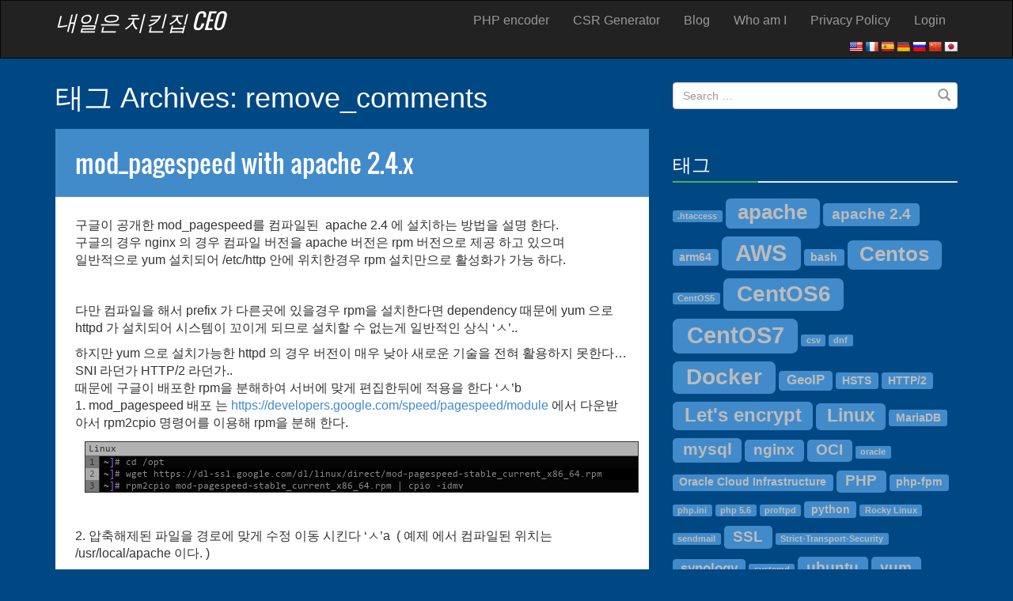

--- FILE ---
content_type: text/html; charset=UTF-8
request_url: https://www.enteroa.com/tag/remove_comments/
body_size: 59179
content:
<!DOCTYPE html>
<!--[if IE 7]>
<html class="ie ie7" lang="ko-KR">
<![endif]-->
<!--[if IE 8]>
<html class="ie ie8" lang="ko-KR">
<![endif]-->
<!--[if !(IE 7) | !(IE 8) ]><!-->
<html lang="ko-KR">
<!--<![endif]-->
<head>
	<meta charset="UTF-8">
	<meta name="viewport" content="width=device-width, initial-scale=1">
	
	<link rel="profile" href="http://gmpg.org/xfn/11">
	<link rel="pingback" href="https://www.enteroa.com/xmlrpc.php">
        <!-- for naver webmastertools -->
	<meta name="description" content="Linux Apache PHP Mysql Mariadb CentOS RHEL">
	<link rel="canonical" href="https://www.enteroa.com">
	<meta property="al:ios:url" content="applinks://docs">
	<meta property="al:ios:app_store_id" content="12345">
	<meta property="al:ios:app_name" content="App Links">
	<meta property="al:android:url" content="applinks://docs">
	<meta property="al:android:app_name" content="App Links">
	<meta property="al:android:package" content="org.applinks">
	<meta property="al:web:url" content="http://applinks.org/documentation">
        <!-- END for naver webmastertools -->
	<meta name='robots' content='index, follow, max-image-preview:large, max-snippet:-1, max-video-preview:-1' />
<!-- 사이트 키트에 의해 추가된 Google 태그(gtag.js) 동의 모드 dataLayer -->
<script type="text/javascript" id="google_gtagjs-js-consent-mode-data-layer">
/* <![CDATA[ */
window.dataLayer = window.dataLayer || [];function gtag(){dataLayer.push(arguments);}
gtag('consent', 'default', {"ad_personalization":"denied","ad_storage":"denied","ad_user_data":"denied","analytics_storage":"denied","functionality_storage":"denied","security_storage":"denied","personalization_storage":"denied","region":["AT","BE","BG","CH","CY","CZ","DE","DK","EE","ES","FI","FR","GB","GR","HR","HU","IE","IS","IT","LI","LT","LU","LV","MT","NL","NO","PL","PT","RO","SE","SI","SK"],"wait_for_update":500});
window._googlesitekitConsentCategoryMap = {"statistics":["analytics_storage"],"marketing":["ad_storage","ad_user_data","ad_personalization"],"functional":["functionality_storage","security_storage"],"preferences":["personalization_storage"]};
window._googlesitekitConsents = {"ad_personalization":"denied","ad_storage":"denied","ad_user_data":"denied","analytics_storage":"denied","functionality_storage":"denied","security_storage":"denied","personalization_storage":"denied","region":["AT","BE","BG","CH","CY","CZ","DE","DK","EE","ES","FI","FR","GB","GR","HR","HU","IE","IS","IT","LI","LT","LU","LV","MT","NL","NO","PL","PT","RO","SE","SI","SK"],"wait_for_update":500};
/* ]]> */
</script>
<!-- 사이트 키트에 의해 추가된 Google 태그(gtag.js) 동의 모드 dataLayer 종료 -->

	<!-- This site is optimized with the Yoast SEO plugin v26.8 - https://yoast.com/product/yoast-seo-wordpress/ -->
	<title>remove_comments Archives - 내일은 치킨집 CEO</title>
	<link rel="canonical" href="https://www.enteroa.com/tag/remove_comments/" />
	<meta property="og:locale" content="ko_KR" />
	<meta property="og:type" content="article" />
	<meta property="og:title" content="remove_comments Archives - 내일은 치킨집 CEO" />
	<meta property="og:url" content="https://www.enteroa.com/tag/remove_comments/" />
	<meta property="og:site_name" content="내일은 치킨집 CEO" />
	<meta name="twitter:card" content="summary_large_image" />
	<script type="application/ld+json" class="yoast-schema-graph">{"@context":"https://schema.org","@graph":[{"@type":"CollectionPage","@id":"https://www.enteroa.com/tag/remove_comments/","url":"https://www.enteroa.com/tag/remove_comments/","name":"remove_comments Archives - 내일은 치킨집 CEO","isPartOf":{"@id":"https://www.enteroa.com/#website"},"breadcrumb":{"@id":"https://www.enteroa.com/tag/remove_comments/#breadcrumb"},"inLanguage":"ko-KR"},{"@type":"BreadcrumbList","@id":"https://www.enteroa.com/tag/remove_comments/#breadcrumb","itemListElement":[{"@type":"ListItem","position":1,"name":"Home","item":"https://www.enteroa.com/"},{"@type":"ListItem","position":2,"name":"remove_comments"}]},{"@type":"WebSite","@id":"https://www.enteroa.com/#website","url":"https://www.enteroa.com/","name":"내일은 치킨집 CEO","description":"System Administrator","publisher":{"@id":"https://www.enteroa.com/#/schema/person/7a82b4ce83b304d0b48b0b09f11a2d83"},"potentialAction":[{"@type":"SearchAction","target":{"@type":"EntryPoint","urlTemplate":"https://www.enteroa.com/?s={search_term_string}"},"query-input":{"@type":"PropertyValueSpecification","valueRequired":true,"valueName":"search_term_string"}}],"inLanguage":"ko-KR"},{"@type":["Person","Organization"],"@id":"https://www.enteroa.com/#/schema/person/7a82b4ce83b304d0b48b0b09f11a2d83","name":"Enteroa","logo":{"@id":"https://www.enteroa.com/#/schema/person/image/"},"sameAs":["http://www.enteroa.com"]}]}</script>
	<!-- / Yoast SEO plugin. -->


<link rel='dns-prefetch' href='//translate.google.com' />
<link rel='dns-prefetch' href='//www.googletagmanager.com' />
<link rel='dns-prefetch' href='//pagead2.googlesyndication.com' />
<link rel='dns-prefetch' href='//fundingchoicesmessages.google.com' />
<link rel="alternate" type="application/rss+xml" title="내일은 치킨집 CEO &raquo; 피드" href="https://www.enteroa.com/feed/" />
<link rel="alternate" type="application/rss+xml" title="내일은 치킨집 CEO &raquo; 댓글 피드" href="https://www.enteroa.com/comments/feed/" />
<link rel="alternate" type="application/rss+xml" title="내일은 치킨집 CEO &raquo; remove_comments 태그 피드" href="https://www.enteroa.com/tag/remove_comments/feed/" />
<style id='wp-img-auto-sizes-contain-inline-css' type='text/css'>
img:is([sizes=auto i],[sizes^="auto," i]){contain-intrinsic-size:3000px 1500px}
/*# sourceURL=wp-img-auto-sizes-contain-inline-css */
</style>
<link rel='stylesheet' id='urvanov_syntax_highlighter-css' href='https://www.enteroa.com/wp-content/plugins/urvanov-syntax-highlighter/css/min/urvanov_syntax_highlighter.min.css?ver=2.9.0' type='text/css' media='all' />
<link rel='stylesheet' id='crayon-theme-neon-css' href='https://www.enteroa.com/wp-content/plugins/urvanov-syntax-highlighter/themes/neon/neon.css?ver=2.9.0' type='text/css' media='all' />
<link rel='stylesheet' id='crayon-font-consolas-css' href='https://www.enteroa.com/wp-content/plugins/urvanov-syntax-highlighter/fonts/consolas.css?ver=2.9.0' type='text/css' media='all' />
<link rel='stylesheet' id='radar-bootstrap-css' href='https://www.enteroa.com/wp-content/themes/radar/inc/bootstrap/bs-dist/css/bootstrap.min.css?ver=3.1.1' type='text/css' media='all' />
<link rel='stylesheet' id='radar-google-font-oswald-css' href='https://www.enteroa.com/wp-content/themes/radar/oswald.css?ver=6.9' type='text/css' media='all' />
<link rel='stylesheet' id='radar-style-css' href='https://www.enteroa.com/wp-content/themes/radar/style.css?ver=6.9' type='text/css' media='all' />
<style id='wp-emoji-styles-inline-css' type='text/css'>

	img.wp-smiley, img.emoji {
		display: inline !important;
		border: none !important;
		box-shadow: none !important;
		height: 1em !important;
		width: 1em !important;
		margin: 0 0.07em !important;
		vertical-align: -0.1em !important;
		background: none !important;
		padding: 0 !important;
	}
/*# sourceURL=wp-emoji-styles-inline-css */
</style>
<style id='wp-block-library-inline-css' type='text/css'>
:root{--wp-block-synced-color:#7a00df;--wp-block-synced-color--rgb:122,0,223;--wp-bound-block-color:var(--wp-block-synced-color);--wp-editor-canvas-background:#ddd;--wp-admin-theme-color:#007cba;--wp-admin-theme-color--rgb:0,124,186;--wp-admin-theme-color-darker-10:#006ba1;--wp-admin-theme-color-darker-10--rgb:0,107,160.5;--wp-admin-theme-color-darker-20:#005a87;--wp-admin-theme-color-darker-20--rgb:0,90,135;--wp-admin-border-width-focus:2px}@media (min-resolution:192dpi){:root{--wp-admin-border-width-focus:1.5px}}.wp-element-button{cursor:pointer}:root .has-very-light-gray-background-color{background-color:#eee}:root .has-very-dark-gray-background-color{background-color:#313131}:root .has-very-light-gray-color{color:#eee}:root .has-very-dark-gray-color{color:#313131}:root .has-vivid-green-cyan-to-vivid-cyan-blue-gradient-background{background:linear-gradient(135deg,#00d084,#0693e3)}:root .has-purple-crush-gradient-background{background:linear-gradient(135deg,#34e2e4,#4721fb 50%,#ab1dfe)}:root .has-hazy-dawn-gradient-background{background:linear-gradient(135deg,#faaca8,#dad0ec)}:root .has-subdued-olive-gradient-background{background:linear-gradient(135deg,#fafae1,#67a671)}:root .has-atomic-cream-gradient-background{background:linear-gradient(135deg,#fdd79a,#004a59)}:root .has-nightshade-gradient-background{background:linear-gradient(135deg,#330968,#31cdcf)}:root .has-midnight-gradient-background{background:linear-gradient(135deg,#020381,#2874fc)}:root{--wp--preset--font-size--normal:16px;--wp--preset--font-size--huge:42px}.has-regular-font-size{font-size:1em}.has-larger-font-size{font-size:2.625em}.has-normal-font-size{font-size:var(--wp--preset--font-size--normal)}.has-huge-font-size{font-size:var(--wp--preset--font-size--huge)}.has-text-align-center{text-align:center}.has-text-align-left{text-align:left}.has-text-align-right{text-align:right}.has-fit-text{white-space:nowrap!important}#end-resizable-editor-section{display:none}.aligncenter{clear:both}.items-justified-left{justify-content:flex-start}.items-justified-center{justify-content:center}.items-justified-right{justify-content:flex-end}.items-justified-space-between{justify-content:space-between}.screen-reader-text{border:0;clip-path:inset(50%);height:1px;margin:-1px;overflow:hidden;padding:0;position:absolute;width:1px;word-wrap:normal!important}.screen-reader-text:focus{background-color:#ddd;clip-path:none;color:#444;display:block;font-size:1em;height:auto;left:5px;line-height:normal;padding:15px 23px 14px;text-decoration:none;top:5px;width:auto;z-index:100000}html :where(.has-border-color){border-style:solid}html :where([style*=border-top-color]){border-top-style:solid}html :where([style*=border-right-color]){border-right-style:solid}html :where([style*=border-bottom-color]){border-bottom-style:solid}html :where([style*=border-left-color]){border-left-style:solid}html :where([style*=border-width]){border-style:solid}html :where([style*=border-top-width]){border-top-style:solid}html :where([style*=border-right-width]){border-right-style:solid}html :where([style*=border-bottom-width]){border-bottom-style:solid}html :where([style*=border-left-width]){border-left-style:solid}html :where(img[class*=wp-image-]){height:auto;max-width:100%}:where(figure){margin:0 0 1em}html :where(.is-position-sticky){--wp-admin--admin-bar--position-offset:var(--wp-admin--admin-bar--height,0px)}@media screen and (max-width:600px){html :where(.is-position-sticky){--wp-admin--admin-bar--position-offset:0px}}
/*wp_block_styles_on_demand_placeholder:6970410b97089*/
/*# sourceURL=wp-block-library-inline-css */
</style>
<style id='classic-theme-styles-inline-css' type='text/css'>
/*! This file is auto-generated */
.wp-block-button__link{color:#fff;background-color:#32373c;border-radius:9999px;box-shadow:none;text-decoration:none;padding:calc(.667em + 2px) calc(1.333em + 2px);font-size:1.125em}.wp-block-file__button{background:#32373c;color:#fff;text-decoration:none}
/*# sourceURL=/wp-includes/css/classic-themes.min.css */
</style>
<link rel='stylesheet' id='google-language-translator-css' href='https://www.enteroa.com/wp-content/plugins/google-language-translator/css/style.css?ver=6.0.20' type='text/css' media='' />
<link rel='stylesheet' id='tablepress-default-css' href='https://www.enteroa.com/wp-content/tablepress-combined.min.css?ver=90' type='text/css' media='all' />
<script type="text/javascript" src="https://www.enteroa.com/wp-includes/js/jquery/jquery.min.js?ver=3.7.1" id="jquery-core-js"></script>
<script type="text/javascript" src="https://www.enteroa.com/wp-includes/js/jquery/jquery-migrate.min.js?ver=3.4.1" id="jquery-migrate-js"></script>
<script type="text/javascript" async src="https://www.enteroa.com/wp-content/plugins/burst-statistics/assets/js/timeme/timeme.min.js?ver=1764812317" id="burst-timeme-js"></script>
<script type="text/javascript" src="https://www.enteroa.com/wp-content/plugins/html5-cumulus/inc/jquery.tagcanvas.min.js?ver=6.9" id="h5c-tagcanvas-js"></script>

<!-- Site Kit에서 추가한 Google 태그(gtag.js) 스니펫 -->
<!-- Site Kit에 의해 추가된 Google Analytics 스니펫 -->
<script type="text/javascript" src="https://www.googletagmanager.com/gtag/js?id=G-5QCRZCL634" id="google_gtagjs-js" async></script>
<script type="text/javascript" id="google_gtagjs-js-after">
/* <![CDATA[ */
window.dataLayer = window.dataLayer || [];function gtag(){dataLayer.push(arguments);}
gtag("set","linker",{"domains":["www.enteroa.com"]});
gtag("js", new Date());
gtag("set", "developer_id.dZTNiMT", true);
gtag("config", "G-5QCRZCL634");
//# sourceURL=google_gtagjs-js-after
/* ]]> */
</script>
<link rel="https://api.w.org/" href="https://www.enteroa.com/wp-json/" /><link rel="alternate" title="JSON" type="application/json" href="https://www.enteroa.com/wp-json/wp/v2/tags/295" /><link rel="EditURI" type="application/rsd+xml" title="RSD" href="https://www.enteroa.com/xmlrpc.php?rsd" />
<meta name="generator" content="WordPress 6.9" />
<style>#google_language_translator{text-align:left!important;}select.goog-te-combo{float:right;}.goog-te-gadget{padding-top:13px;}.goog-te-gadget .goog-te-combo{margin-top:-7px!important;}.goog-te-gadget{margin-top:2px!important;}p.hello{font-size:12px;color:#666;}div.skiptranslate.goog-te-gadget{display:inline!important;}#google_language_translator,#language{clear:both;width:160px;text-align:right;}#language{float:right;}#flags{text-align:right;width:165px;float:right;clear:right;}#flags ul{float:right!important;}p.hello{text-align:right;float:right;clear:both;}.glt-clear{height:0px;clear:both;margin:0px;padding:0px;}#flags{width:165px;}#flags a{display:inline-block;margin-left:2px;}#google_language_translator a{display:none!important;}div.skiptranslate.goog-te-gadget{display:inline!important;}.goog-te-gadget{color:transparent!important;}.goog-te-gadget{font-size:0px!important;}.goog-branding{display:none;}.goog-tooltip{display: none!important;}.goog-tooltip:hover{display: none!important;}.goog-text-highlight{background-color:transparent!important;border:none!important;box-shadow:none!important;}#google_language_translator{display:none;}#google_language_translator select.goog-te-combo{color:#32373c;}#google_language_translator{color:transparent;}body{top:0px!important;}#goog-gt-{display:none!important;}font font{background-color:transparent!important;box-shadow:none!important;position:initial!important;}#glt-translate-trigger{left:20px;right:auto;}#glt-translate-trigger > span{color:#ffffff;}#glt-translate-trigger{background:#f89406;}</style><meta name="generator" content="Site Kit by Google 1.170.0" />	<!--[if lt IE 9]>
	<script src="https://www.enteroa.com/wp-content/themes/radar/inc/bootstrap/others/html5shiv.js"></script>
	<script src="https://www.enteroa.com/wp-content/themes/radar/inc/bootstrap/others/respond.min.js"></script>
	<![endif]-->
	
<!-- Site Kit에서 추가한 Google AdSense 메타 태그 -->
<meta name="google-adsense-platform-account" content="ca-host-pub-2644536267352236">
<meta name="google-adsense-platform-domain" content="sitekit.withgoogle.com">
<!-- Site Kit에서 추가한 Google AdSense 메타 태그 종료 -->
<style type="text/css">.recentcomments a{display:inline !important;padding:0 !important;margin:0 !important;}</style><style type="text/css" id="custom-background-css">
body.custom-background { background-color: #004884; }
</style>
	<!-- There is no amphtml version available for this URL. -->
<!-- Site Kit에 의해 추가된 Google AdSense 스니펫 -->
<script type="text/javascript" async="async" src="https://pagead2.googlesyndication.com/pagead/js/adsbygoogle.js?client=ca-pub-8890710009028752&amp;host=ca-host-pub-2644536267352236" crossorigin="anonymous"></script>

<!-- Site Kit에 의해 추가된 Google AdSense 스니펫 종료 -->

<!-- Site Kit에서 Google AdSense 광고 차단 복구 스니펫 추가 -->
<script async src="https://fundingchoicesmessages.google.com/i/pub-8890710009028752?ers=1" nonce="WO-F6nLoZ-VN6XrVCLPc-A"></script><script nonce="WO-F6nLoZ-VN6XrVCLPc-A">(function() {function signalGooglefcPresent() {if (!window.frames['googlefcPresent']) {if (document.body) {const iframe = document.createElement('iframe'); iframe.style = 'width: 0; height: 0; border: none; z-index: -1000; left: -1000px; top: -1000px;'; iframe.style.display = 'none'; iframe.name = 'googlefcPresent'; document.body.appendChild(iframe);} else {setTimeout(signalGooglefcPresent, 0);}}}signalGooglefcPresent();})();</script>
<!-- Site Kit에서 추가한 Google AdSense 광고 차단 복구 스니펫 종료 -->

<!-- Site Kit에서 Google AdSense 광고 차단 복구 오류 보호 스니펫 추가 -->
<script>(function(){'use strict';function aa(a){var b=0;return function(){return b<a.length?{done:!1,value:a[b++]}:{done:!0}}}var ba="function"==typeof Object.defineProperties?Object.defineProperty:function(a,b,c){if(a==Array.prototype||a==Object.prototype)return a;a[b]=c.value;return a};
function ca(a){a=["object"==typeof globalThis&&globalThis,a,"object"==typeof window&&window,"object"==typeof self&&self,"object"==typeof global&&global];for(var b=0;b<a.length;++b){var c=a[b];if(c&&c.Math==Math)return c}throw Error("Cannot find global object");}var da=ca(this);function k(a,b){if(b)a:{var c=da;a=a.split(".");for(var d=0;d<a.length-1;d++){var e=a[d];if(!(e in c))break a;c=c[e]}a=a[a.length-1];d=c[a];b=b(d);b!=d&&null!=b&&ba(c,a,{configurable:!0,writable:!0,value:b})}}
function ea(a){return a.raw=a}function m(a){var b="undefined"!=typeof Symbol&&Symbol.iterator&&a[Symbol.iterator];if(b)return b.call(a);if("number"==typeof a.length)return{next:aa(a)};throw Error(String(a)+" is not an iterable or ArrayLike");}function fa(a){for(var b,c=[];!(b=a.next()).done;)c.push(b.value);return c}var ha="function"==typeof Object.create?Object.create:function(a){function b(){}b.prototype=a;return new b},n;
if("function"==typeof Object.setPrototypeOf)n=Object.setPrototypeOf;else{var q;a:{var ia={a:!0},ja={};try{ja.__proto__=ia;q=ja.a;break a}catch(a){}q=!1}n=q?function(a,b){a.__proto__=b;if(a.__proto__!==b)throw new TypeError(a+" is not extensible");return a}:null}var ka=n;
function r(a,b){a.prototype=ha(b.prototype);a.prototype.constructor=a;if(ka)ka(a,b);else for(var c in b)if("prototype"!=c)if(Object.defineProperties){var d=Object.getOwnPropertyDescriptor(b,c);d&&Object.defineProperty(a,c,d)}else a[c]=b[c];a.A=b.prototype}function la(){for(var a=Number(this),b=[],c=a;c<arguments.length;c++)b[c-a]=arguments[c];return b}k("Number.MAX_SAFE_INTEGER",function(){return 9007199254740991});
k("Number.isFinite",function(a){return a?a:function(b){return"number"!==typeof b?!1:!isNaN(b)&&Infinity!==b&&-Infinity!==b}});k("Number.isInteger",function(a){return a?a:function(b){return Number.isFinite(b)?b===Math.floor(b):!1}});k("Number.isSafeInteger",function(a){return a?a:function(b){return Number.isInteger(b)&&Math.abs(b)<=Number.MAX_SAFE_INTEGER}});
k("Math.trunc",function(a){return a?a:function(b){b=Number(b);if(isNaN(b)||Infinity===b||-Infinity===b||0===b)return b;var c=Math.floor(Math.abs(b));return 0>b?-c:c}});k("Object.is",function(a){return a?a:function(b,c){return b===c?0!==b||1/b===1/c:b!==b&&c!==c}});k("Array.prototype.includes",function(a){return a?a:function(b,c){var d=this;d instanceof String&&(d=String(d));var e=d.length;c=c||0;for(0>c&&(c=Math.max(c+e,0));c<e;c++){var f=d[c];if(f===b||Object.is(f,b))return!0}return!1}});
k("String.prototype.includes",function(a){return a?a:function(b,c){if(null==this)throw new TypeError("The 'this' value for String.prototype.includes must not be null or undefined");if(b instanceof RegExp)throw new TypeError("First argument to String.prototype.includes must not be a regular expression");return-1!==this.indexOf(b,c||0)}});/*

 Copyright The Closure Library Authors.
 SPDX-License-Identifier: Apache-2.0
*/
var t=this||self;function v(a){return a};var w,x;a:{for(var ma=["CLOSURE_FLAGS"],y=t,z=0;z<ma.length;z++)if(y=y[ma[z]],null==y){x=null;break a}x=y}var na=x&&x[610401301];w=null!=na?na:!1;var A,oa=t.navigator;A=oa?oa.userAgentData||null:null;function B(a){return w?A?A.brands.some(function(b){return(b=b.brand)&&-1!=b.indexOf(a)}):!1:!1}function C(a){var b;a:{if(b=t.navigator)if(b=b.userAgent)break a;b=""}return-1!=b.indexOf(a)};function D(){return w?!!A&&0<A.brands.length:!1}function E(){return D()?B("Chromium"):(C("Chrome")||C("CriOS"))&&!(D()?0:C("Edge"))||C("Silk")};var pa=D()?!1:C("Trident")||C("MSIE");!C("Android")||E();E();C("Safari")&&(E()||(D()?0:C("Coast"))||(D()?0:C("Opera"))||(D()?0:C("Edge"))||(D()?B("Microsoft Edge"):C("Edg/"))||D()&&B("Opera"));var qa={},F=null;var ra="undefined"!==typeof Uint8Array,sa=!pa&&"function"===typeof btoa;function G(){return"function"===typeof BigInt};var H=0,I=0;function ta(a){var b=0>a;a=Math.abs(a);var c=a>>>0;a=Math.floor((a-c)/4294967296);b&&(c=m(ua(c,a)),b=c.next().value,a=c.next().value,c=b);H=c>>>0;I=a>>>0}function va(a,b){b>>>=0;a>>>=0;if(2097151>=b)var c=""+(4294967296*b+a);else G()?c=""+(BigInt(b)<<BigInt(32)|BigInt(a)):(c=(a>>>24|b<<8)&16777215,b=b>>16&65535,a=(a&16777215)+6777216*c+6710656*b,c+=8147497*b,b*=2,1E7<=a&&(c+=Math.floor(a/1E7),a%=1E7),1E7<=c&&(b+=Math.floor(c/1E7),c%=1E7),c=b+wa(c)+wa(a));return c}
function wa(a){a=String(a);return"0000000".slice(a.length)+a}function ua(a,b){b=~b;a?a=~a+1:b+=1;return[a,b]};var J;J="function"===typeof Symbol&&"symbol"===typeof Symbol()?Symbol():void 0;var xa=J?function(a,b){a[J]|=b}:function(a,b){void 0!==a.g?a.g|=b:Object.defineProperties(a,{g:{value:b,configurable:!0,writable:!0,enumerable:!1}})},K=J?function(a){return a[J]|0}:function(a){return a.g|0},L=J?function(a){return a[J]}:function(a){return a.g},M=J?function(a,b){a[J]=b;return a}:function(a,b){void 0!==a.g?a.g=b:Object.defineProperties(a,{g:{value:b,configurable:!0,writable:!0,enumerable:!1}});return a};function ya(a,b){M(b,(a|0)&-14591)}function za(a,b){M(b,(a|34)&-14557)}
function Aa(a){a=a>>14&1023;return 0===a?536870912:a};var N={},Ba={};function Ca(a){return!(!a||"object"!==typeof a||a.g!==Ba)}function Da(a){return null!==a&&"object"===typeof a&&!Array.isArray(a)&&a.constructor===Object}function P(a,b,c){if(!Array.isArray(a)||a.length)return!1;var d=K(a);if(d&1)return!0;if(!(b&&(Array.isArray(b)?b.includes(c):b.has(c))))return!1;M(a,d|1);return!0}Object.freeze(new function(){});Object.freeze(new function(){});var Ea=/^-?([1-9][0-9]*|0)(\.[0-9]+)?$/;var Q;function Fa(a,b){Q=b;a=new a(b);Q=void 0;return a}
function R(a,b,c){null==a&&(a=Q);Q=void 0;if(null==a){var d=96;c?(a=[c],d|=512):a=[];b&&(d=d&-16760833|(b&1023)<<14)}else{if(!Array.isArray(a))throw Error();d=K(a);if(d&64)return a;d|=64;if(c&&(d|=512,c!==a[0]))throw Error();a:{c=a;var e=c.length;if(e){var f=e-1;if(Da(c[f])){d|=256;b=f-(+!!(d&512)-1);if(1024<=b)throw Error();d=d&-16760833|(b&1023)<<14;break a}}if(b){b=Math.max(b,e-(+!!(d&512)-1));if(1024<b)throw Error();d=d&-16760833|(b&1023)<<14}}}M(a,d);return a};function Ga(a){switch(typeof a){case "number":return isFinite(a)?a:String(a);case "boolean":return a?1:0;case "object":if(a)if(Array.isArray(a)){if(P(a,void 0,0))return}else if(ra&&null!=a&&a instanceof Uint8Array){if(sa){for(var b="",c=0,d=a.length-10240;c<d;)b+=String.fromCharCode.apply(null,a.subarray(c,c+=10240));b+=String.fromCharCode.apply(null,c?a.subarray(c):a);a=btoa(b)}else{void 0===b&&(b=0);if(!F){F={};c="ABCDEFGHIJKLMNOPQRSTUVWXYZabcdefghijklmnopqrstuvwxyz0123456789".split("");d=["+/=",
"+/","-_=","-_.","-_"];for(var e=0;5>e;e++){var f=c.concat(d[e].split(""));qa[e]=f;for(var g=0;g<f.length;g++){var h=f[g];void 0===F[h]&&(F[h]=g)}}}b=qa[b];c=Array(Math.floor(a.length/3));d=b[64]||"";for(e=f=0;f<a.length-2;f+=3){var l=a[f],p=a[f+1];h=a[f+2];g=b[l>>2];l=b[(l&3)<<4|p>>4];p=b[(p&15)<<2|h>>6];h=b[h&63];c[e++]=g+l+p+h}g=0;h=d;switch(a.length-f){case 2:g=a[f+1],h=b[(g&15)<<2]||d;case 1:a=a[f],c[e]=b[a>>2]+b[(a&3)<<4|g>>4]+h+d}a=c.join("")}return a}}return a};function Ha(a,b,c){a=Array.prototype.slice.call(a);var d=a.length,e=b&256?a[d-1]:void 0;d+=e?-1:0;for(b=b&512?1:0;b<d;b++)a[b]=c(a[b]);if(e){b=a[b]={};for(var f in e)Object.prototype.hasOwnProperty.call(e,f)&&(b[f]=c(e[f]))}return a}function Ia(a,b,c,d,e){if(null!=a){if(Array.isArray(a))a=P(a,void 0,0)?void 0:e&&K(a)&2?a:Ja(a,b,c,void 0!==d,e);else if(Da(a)){var f={},g;for(g in a)Object.prototype.hasOwnProperty.call(a,g)&&(f[g]=Ia(a[g],b,c,d,e));a=f}else a=b(a,d);return a}}
function Ja(a,b,c,d,e){var f=d||c?K(a):0;d=d?!!(f&32):void 0;a=Array.prototype.slice.call(a);for(var g=0;g<a.length;g++)a[g]=Ia(a[g],b,c,d,e);c&&c(f,a);return a}function Ka(a){return a.s===N?a.toJSON():Ga(a)};function La(a,b,c){c=void 0===c?za:c;if(null!=a){if(ra&&a instanceof Uint8Array)return b?a:new Uint8Array(a);if(Array.isArray(a)){var d=K(a);if(d&2)return a;b&&(b=0===d||!!(d&32)&&!(d&64||!(d&16)));return b?M(a,(d|34)&-12293):Ja(a,La,d&4?za:c,!0,!0)}a.s===N&&(c=a.h,d=L(c),a=d&2?a:Fa(a.constructor,Ma(c,d,!0)));return a}}function Ma(a,b,c){var d=c||b&2?za:ya,e=!!(b&32);a=Ha(a,b,function(f){return La(f,e,d)});xa(a,32|(c?2:0));return a};function Na(a,b){a=a.h;return Oa(a,L(a),b)}function Oa(a,b,c,d){if(-1===c)return null;if(c>=Aa(b)){if(b&256)return a[a.length-1][c]}else{var e=a.length;if(d&&b&256&&(d=a[e-1][c],null!=d))return d;b=c+(+!!(b&512)-1);if(b<e)return a[b]}}function Pa(a,b,c,d,e){var f=Aa(b);if(c>=f||e){var g=b;if(b&256)e=a[a.length-1];else{if(null==d)return;e=a[f+(+!!(b&512)-1)]={};g|=256}e[c]=d;c<f&&(a[c+(+!!(b&512)-1)]=void 0);g!==b&&M(a,g)}else a[c+(+!!(b&512)-1)]=d,b&256&&(a=a[a.length-1],c in a&&delete a[c])}
function Qa(a,b){var c=Ra;var d=void 0===d?!1:d;var e=a.h;var f=L(e),g=Oa(e,f,b,d);if(null!=g&&"object"===typeof g&&g.s===N)c=g;else if(Array.isArray(g)){var h=K(g),l=h;0===l&&(l|=f&32);l|=f&2;l!==h&&M(g,l);c=new c(g)}else c=void 0;c!==g&&null!=c&&Pa(e,f,b,c,d);e=c;if(null==e)return e;a=a.h;f=L(a);f&2||(g=e,c=g.h,h=L(c),g=h&2?Fa(g.constructor,Ma(c,h,!1)):g,g!==e&&(e=g,Pa(a,f,b,e,d)));return e}function Sa(a,b){a=Na(a,b);return null==a||"string"===typeof a?a:void 0}
function Ta(a,b){var c=void 0===c?0:c;a=Na(a,b);if(null!=a)if(b=typeof a,"number"===b?Number.isFinite(a):"string"!==b?0:Ea.test(a))if("number"===typeof a){if(a=Math.trunc(a),!Number.isSafeInteger(a)){ta(a);b=H;var d=I;if(a=d&2147483648)b=~b+1>>>0,d=~d>>>0,0==b&&(d=d+1>>>0);b=4294967296*d+(b>>>0);a=a?-b:b}}else if(b=Math.trunc(Number(a)),Number.isSafeInteger(b))a=String(b);else{if(b=a.indexOf("."),-1!==b&&(a=a.substring(0,b)),!("-"===a[0]?20>a.length||20===a.length&&-922337<Number(a.substring(0,7)):
19>a.length||19===a.length&&922337>Number(a.substring(0,6)))){if(16>a.length)ta(Number(a));else if(G())a=BigInt(a),H=Number(a&BigInt(4294967295))>>>0,I=Number(a>>BigInt(32)&BigInt(4294967295));else{b=+("-"===a[0]);I=H=0;d=a.length;for(var e=b,f=(d-b)%6+b;f<=d;e=f,f+=6)e=Number(a.slice(e,f)),I*=1E6,H=1E6*H+e,4294967296<=H&&(I+=Math.trunc(H/4294967296),I>>>=0,H>>>=0);b&&(b=m(ua(H,I)),a=b.next().value,b=b.next().value,H=a,I=b)}a=H;b=I;b&2147483648?G()?a=""+(BigInt(b|0)<<BigInt(32)|BigInt(a>>>0)):(b=
m(ua(a,b)),a=b.next().value,b=b.next().value,a="-"+va(a,b)):a=va(a,b)}}else a=void 0;return null!=a?a:c}function S(a,b){a=Sa(a,b);return null!=a?a:""};function T(a,b,c){this.h=R(a,b,c)}T.prototype.toJSON=function(){return Ua(this,Ja(this.h,Ka,void 0,void 0,!1),!0)};T.prototype.s=N;T.prototype.toString=function(){return Ua(this,this.h,!1).toString()};
function Ua(a,b,c){var d=a.constructor.v,e=L(c?a.h:b);a=b.length;if(!a)return b;var f;if(Da(c=b[a-1])){a:{var g=c;var h={},l=!1,p;for(p in g)if(Object.prototype.hasOwnProperty.call(g,p)){var u=g[p];if(Array.isArray(u)){var jb=u;if(P(u,d,+p)||Ca(u)&&0===u.size)u=null;u!=jb&&(l=!0)}null!=u?h[p]=u:l=!0}if(l){for(var O in h){g=h;break a}g=null}}g!=c&&(f=!0);a--}for(p=+!!(e&512)-1;0<a;a--){O=a-1;c=b[O];O-=p;if(!(null==c||P(c,d,O)||Ca(c)&&0===c.size))break;var kb=!0}if(!f&&!kb)return b;b=Array.prototype.slice.call(b,
0,a);g&&b.push(g);return b};function Va(a){return function(b){if(null==b||""==b)b=new a;else{b=JSON.parse(b);if(!Array.isArray(b))throw Error(void 0);xa(b,32);b=Fa(a,b)}return b}};function Wa(a){this.h=R(a)}r(Wa,T);var Xa=Va(Wa);var U;function V(a){this.g=a}V.prototype.toString=function(){return this.g+""};var Ya={};function Za(a){if(void 0===U){var b=null;var c=t.trustedTypes;if(c&&c.createPolicy){try{b=c.createPolicy("goog#html",{createHTML:v,createScript:v,createScriptURL:v})}catch(d){t.console&&t.console.error(d.message)}U=b}else U=b}a=(b=U)?b.createScriptURL(a):a;return new V(a,Ya)};function $a(){return Math.floor(2147483648*Math.random()).toString(36)+Math.abs(Math.floor(2147483648*Math.random())^Date.now()).toString(36)};function ab(a,b){b=String(b);"application/xhtml+xml"===a.contentType&&(b=b.toLowerCase());return a.createElement(b)}function bb(a){this.g=a||t.document||document};/*

 SPDX-License-Identifier: Apache-2.0
*/
function cb(a,b){a.src=b instanceof V&&b.constructor===V?b.g:"type_error:TrustedResourceUrl";var c,d;(c=(b=null==(d=(c=(a.ownerDocument&&a.ownerDocument.defaultView||window).document).querySelector)?void 0:d.call(c,"script[nonce]"))?b.nonce||b.getAttribute("nonce")||"":"")&&a.setAttribute("nonce",c)};function db(a){a=void 0===a?document:a;return a.createElement("script")};function eb(a,b,c,d,e,f){try{var g=a.g,h=db(g);h.async=!0;cb(h,b);g.head.appendChild(h);h.addEventListener("load",function(){e();d&&g.head.removeChild(h)});h.addEventListener("error",function(){0<c?eb(a,b,c-1,d,e,f):(d&&g.head.removeChild(h),f())})}catch(l){f()}};var fb=t.atob("aHR0cHM6Ly93d3cuZ3N0YXRpYy5jb20vaW1hZ2VzL2ljb25zL21hdGVyaWFsL3N5c3RlbS8xeC93YXJuaW5nX2FtYmVyXzI0ZHAucG5n"),gb=t.atob("WW91IGFyZSBzZWVpbmcgdGhpcyBtZXNzYWdlIGJlY2F1c2UgYWQgb3Igc2NyaXB0IGJsb2NraW5nIHNvZnR3YXJlIGlzIGludGVyZmVyaW5nIHdpdGggdGhpcyBwYWdlLg=="),hb=t.atob("RGlzYWJsZSBhbnkgYWQgb3Igc2NyaXB0IGJsb2NraW5nIHNvZnR3YXJlLCB0aGVuIHJlbG9hZCB0aGlzIHBhZ2Uu");function ib(a,b,c){this.i=a;this.u=b;this.o=c;this.g=null;this.j=[];this.m=!1;this.l=new bb(this.i)}
function lb(a){if(a.i.body&&!a.m){var b=function(){mb(a);t.setTimeout(function(){nb(a,3)},50)};eb(a.l,a.u,2,!0,function(){t[a.o]||b()},b);a.m=!0}}
function mb(a){for(var b=W(1,5),c=0;c<b;c++){var d=X(a);a.i.body.appendChild(d);a.j.push(d)}b=X(a);b.style.bottom="0";b.style.left="0";b.style.position="fixed";b.style.width=W(100,110).toString()+"%";b.style.zIndex=W(2147483544,2147483644).toString();b.style.backgroundColor=ob(249,259,242,252,219,229);b.style.boxShadow="0 0 12px #888";b.style.color=ob(0,10,0,10,0,10);b.style.display="flex";b.style.justifyContent="center";b.style.fontFamily="Roboto, Arial";c=X(a);c.style.width=W(80,85).toString()+
"%";c.style.maxWidth=W(750,775).toString()+"px";c.style.margin="24px";c.style.display="flex";c.style.alignItems="flex-start";c.style.justifyContent="center";d=ab(a.l.g,"IMG");d.className=$a();d.src=fb;d.alt="Warning icon";d.style.height="24px";d.style.width="24px";d.style.paddingRight="16px";var e=X(a),f=X(a);f.style.fontWeight="bold";f.textContent=gb;var g=X(a);g.textContent=hb;Y(a,e,f);Y(a,e,g);Y(a,c,d);Y(a,c,e);Y(a,b,c);a.g=b;a.i.body.appendChild(a.g);b=W(1,5);for(c=0;c<b;c++)d=X(a),a.i.body.appendChild(d),
a.j.push(d)}function Y(a,b,c){for(var d=W(1,5),e=0;e<d;e++){var f=X(a);b.appendChild(f)}b.appendChild(c);c=W(1,5);for(d=0;d<c;d++)e=X(a),b.appendChild(e)}function W(a,b){return Math.floor(a+Math.random()*(b-a))}function ob(a,b,c,d,e,f){return"rgb("+W(Math.max(a,0),Math.min(b,255)).toString()+","+W(Math.max(c,0),Math.min(d,255)).toString()+","+W(Math.max(e,0),Math.min(f,255)).toString()+")"}function X(a){a=ab(a.l.g,"DIV");a.className=$a();return a}
function nb(a,b){0>=b||null!=a.g&&0!==a.g.offsetHeight&&0!==a.g.offsetWidth||(pb(a),mb(a),t.setTimeout(function(){nb(a,b-1)},50))}function pb(a){for(var b=m(a.j),c=b.next();!c.done;c=b.next())(c=c.value)&&c.parentNode&&c.parentNode.removeChild(c);a.j=[];(b=a.g)&&b.parentNode&&b.parentNode.removeChild(b);a.g=null};function qb(a,b,c,d,e){function f(l){document.body?g(document.body):0<l?t.setTimeout(function(){f(l-1)},e):b()}function g(l){l.appendChild(h);t.setTimeout(function(){h?(0!==h.offsetHeight&&0!==h.offsetWidth?b():a(),h.parentNode&&h.parentNode.removeChild(h)):a()},d)}var h=rb(c);f(3)}function rb(a){var b=document.createElement("div");b.className=a;b.style.width="1px";b.style.height="1px";b.style.position="absolute";b.style.left="-10000px";b.style.top="-10000px";b.style.zIndex="-10000";return b};function Ra(a){this.h=R(a)}r(Ra,T);function sb(a){this.h=R(a)}r(sb,T);var tb=Va(sb);function ub(a){var b=la.apply(1,arguments);if(0===b.length)return Za(a[0]);for(var c=a[0],d=0;d<b.length;d++)c+=encodeURIComponent(b[d])+a[d+1];return Za(c)};function vb(a){if(!a)return null;a=Sa(a,4);var b;null===a||void 0===a?b=null:b=Za(a);return b};var wb=ea([""]),xb=ea([""]);function yb(a,b){this.m=a;this.o=new bb(a.document);this.g=b;this.j=S(this.g,1);this.u=vb(Qa(this.g,2))||ub(wb);this.i=!1;b=vb(Qa(this.g,13))||ub(xb);this.l=new ib(a.document,b,S(this.g,12))}yb.prototype.start=function(){zb(this)};
function zb(a){Ab(a);eb(a.o,a.u,3,!1,function(){a:{var b=a.j;var c=t.btoa(b);if(c=t[c]){try{var d=Xa(t.atob(c))}catch(e){b=!1;break a}b=b===Sa(d,1)}else b=!1}b?Z(a,S(a.g,14)):(Z(a,S(a.g,8)),lb(a.l))},function(){qb(function(){Z(a,S(a.g,7));lb(a.l)},function(){return Z(a,S(a.g,6))},S(a.g,9),Ta(a.g,10),Ta(a.g,11))})}function Z(a,b){a.i||(a.i=!0,a=new a.m.XMLHttpRequest,a.open("GET",b,!0),a.send())}function Ab(a){var b=t.btoa(a.j);a.m[b]&&Z(a,S(a.g,5))};(function(a,b){t[a]=function(){var c=la.apply(0,arguments);t[a]=function(){};b.call.apply(b,[null].concat(c instanceof Array?c:fa(m(c))))}})("__h82AlnkH6D91__",function(a){"function"===typeof window.atob&&(new yb(window,tb(window.atob(a)))).start()});}).call(this);

window.__h82AlnkH6D91__("[base64]/[base64]/[base64]/[base64]");</script>
<!-- Site Kit에서 추가한 Google AdSense 광고 차단 복구 오류 보호 스니펫 종료 -->
<link rel="icon" href="https://www.enteroa.com/wp-content/uploads/2024/11/Sunrisemountain-150x150.png" sizes="32x32" />
<link rel="icon" href="https://www.enteroa.com/wp-content/uploads/2024/11/Sunrisemountain-300x300.png" sizes="192x192" />
<link rel="apple-touch-icon" href="https://www.enteroa.com/wp-content/uploads/2024/11/Sunrisemountain-300x300.png" />
<meta name="msapplication-TileImage" content="https://www.enteroa.com/wp-content/uploads/2024/11/Sunrisemountain-300x300.png" />
</head>

<body class="archive tag tag-remove_comments tag-295 custom-background wp-theme-radar list-view" data-burst_id="295" data-burst_type="tag">
<div id="page" class="hfeed site">
	<header id="masthead" class="site-header" role="banner">
		<nav id="menu-primary" class="navbar navbar-inverse" role="navigation"><div class="container clearfix"><div class="navbar-header"><button type="button" class="navbar-toggle" data-toggle="collapse" data-target="#menu-primary-nav"><span class="sr-only">Toggle navigation</span><span class="icon-bar"></span><span class="icon-bar"></span><span class="icon-bar"></span></button><h1 class="site-title navbar-brand radar-popover" data-placement="bottom" data-trigger="hover" data-content="System Administrator"><a href="https://www.enteroa.com/" rel="home">내일은 치킨집 CEO</a></h1></div>
<div id="menu-primary-nav" class="collapse navbar-collapse"><ul id="menu-%eb%a9%94%eb%89%b4-1" class="nav navbar-nav navbar-right"><li id="menu-item-3588" class="menu-item menu-item-type-custom menu-item-object-custom menu-item-3588"><a href="https://www.enteroa.com/encorder.php">PHP encoder</a></li>
<li id="menu-item-3587" class="menu-item menu-item-type-custom menu-item-object-custom menu-item-3587"><a href="https://www.enteroa.com/csr.php">CSR Generator</a></li>
<li id="menu-item-15" class="menu-item menu-item-type-custom menu-item-object-custom menu-item-home menu-item-15"><a href="https://www.enteroa.com/">Blog</a></li>
<li id="menu-item-34" class="menu-item menu-item-type-post_type menu-item-object-page menu-item-34"><a href="https://www.enteroa.com/who-am-i/">Who am I</a></li>
<li id="menu-item-2959" class="menu-item menu-item-type-post_type menu-item-object-page menu-item-privacy-policy menu-item-2959"><a href="https://www.enteroa.com/%ea%b0%9c%ec%9d%b8%ec%a0%95%eb%b3%b4-%ec%b2%98%eb%a6%ac%eb%b0%a9%ec%b9%a8/">Privacy Policy</a></li>
<li id="menu-item-18" class="menu-item menu-item-type-custom menu-item-object-custom menu-item-18"><a href="/wp-login.php">Login</a></li>
</ul></div><div id="flags" class="size18"><ul id="sortable" class="ui-sortable" style="float:left"><li id="English"><a href="#" title="English" class="nturl notranslate en flag united-states"></a></li><li id="French"><a href="#" title="French" class="nturl notranslate fr flag French"></a></li><li id="Spanish"><a href="#" title="Spanish" class="nturl notranslate es flag Spanish"></a></li><li id="German"><a href="#" title="German" class="nturl notranslate de flag German"></a></li><li id="Russian"><a href="#" title="Russian" class="nturl notranslate ru flag Russian"></a></li><li id="Chinese (Simplified)"><a href="#" title="Chinese (Simplified)" class="nturl notranslate zh-CN flag Chinese (Simplified)"></a></li><li id="Japanese"><a href="#" title="Japanese" class="nturl notranslate ja flag Japanese"></a></li></ul></div><div id="google_language_translator" class="default-language-ko"></div></div></nav>
	</header><!-- #masthead -->
		<div id="main" class="site-main container">
<div id="primary" class="content-area row">

	<div id="content" class="site-content col-md-8" role="main">

			<header class="archive-header">
		<h1>태그 Archives: remove_comments</h1>
			</header>
	
<article id="post-1215" class="post-1215 post type-post status-publish format-standard hentry category-linux-2 category-server-engineering category-wordpress tag-apache tag-dns-prepatch tag-google tag-lazyload tag-mod_pagespeed tag-pagespeed tag-remove_comments tag-292 tag-188 row panel panel-primary">
	<header class="entry-header panel-heading"><h1 class="entry-title panel-title"><a href="https://www.enteroa.com/2017/01/28/mod_pagespeed-with-apache-2-4-x/" rel="bookmark">mod_pagespeed with apache 2.4.x</a></h1></header>
	<section class="entry-post panel-body clearfix">
	<div class="entry-content"><p>구글이 공개한 mod_pagespeed를 컴파일된  apache 2.4 에 설치하는 방법을 설명 한다.<br />
구글의 경우 nginx 의 경우 컴파일 버전을 apache 버전은 rpm 버전으로 제공 하고 있으며<br />
일반적으로 yum 설치되어 /etc/http 안에 위치한경우 rpm 설치만으로 활성화가 가능 하다.</p>
<p>&nbsp;</p>
<p>다만 컴파일을 해서 prefix 가 다른곳에 있을경우 rpm을 설치한다면 dependency 때문에 yum 으로 httpd 가 설치되어 시스템이 꼬이게 되므로 설치할 수 없는게 일반적인 상식 &#8216;ㅅ&#8217;..</p>
<p>하지만 yum 으로 설치가능한 httpd 의 경우 버전이 매우 낮아 새로운 기술을 전혀 활용하지 못한다&#8230; SNI 라던가 HTTP/2 라던가..<br />
때문에 구글이 배포한 rpm을 분해하여 서버에 맞게 편집한뒤에 적용을 한다 &#8216;ㅅ&#8217;b<br />
1. mod_pagespeed 배포 는 <a href="https://developers.google.com/speed/pagespeed/module" target="_blank" rel="noopener noreferrer">https://developers.google.com/speed/pagespeed/module</a> 에서 다운받아서 rpm2cpio 명령어를 이용해 rpm을 분해 한다.</p><!-- Urvanov Syntax Highlighter v2.9.0 -->

		<div id="urvanov-syntax-highlighter-6970410b9633e527147561" class="urvanov-syntax-highlighter-syntax crayon-theme-neon urvanov-syntax-highlighter-font-consolas urvanov-syntax-highlighter-os-mac print-yes notranslate" data-settings=" no-popup minimize scroll-always" style=" margin-top: 12px; margin-bottom: 12px; margin-left: 12px; margin-right: 12px; font-size: 12px !important; line-height: 15px !important;">
		
			<div class="crayon-toolbar" data-settings=" show" style="font-size: 12px !important;height: 18px !important; line-height: 18px !important;"><span class="crayon-title">Linux</span>
			<div class="crayon-tools" style="font-size: 12px !important;height: 18px !important; line-height: 18px !important;"><div class="crayon-button urvanov-syntax-highlighter-expand-button" title="코드를 펼쳐서 보기"><div class="urvanov-syntax-highlighter-button-icon"></div></div></div></div>
			<div class="crayon-info" style="min-height: 16.8px !important; line-height: 16.8px !important;"></div>
			<div class="urvanov-syntax-highlighter-plain-wrap"></div>
			<div class="urvanov-syntax-highlighter-main" style="">
				<table class="crayon-table">
					<tr class="urvanov-syntax-highlighter-row">
				<td class="crayon-nums " data-settings="show">
					<div class="urvanov-syntax-highlighter-nums-content" style="font-size: 12px !important; line-height: 15px !important;"><div class="crayon-num" data-line="urvanov-syntax-highlighter-6970410b9633e527147561-1">1</div><div class="crayon-num crayon-striped-num" data-line="urvanov-syntax-highlighter-6970410b9633e527147561-2">2</div><div class="crayon-num" data-line="urvanov-syntax-highlighter-6970410b9633e527147561-3">3</div></div>
				</td>
						<td class="urvanov-syntax-highlighter-code"><div class="crayon-pre" style="font-size: 12px !important; line-height: 15px !important; -moz-tab-size:4; -o-tab-size:4; -webkit-tab-size:4; tab-size:4;"><div class="crayon-line" id="urvanov-syntax-highlighter-6970410b9633e527147561-1"><span class="crayon-o">~</span><span class="crayon-sy">]</span><span class="crayon-c"># cd /opt</span></div><div class="crayon-line crayon-striped-line" id="urvanov-syntax-highlighter-6970410b9633e527147561-2"><span class="crayon-o">~</span><span class="crayon-sy">]</span><span class="crayon-c"># wget https://dl-ssl.google.com/dl/linux/direct/mod-pagespeed-stable_current_x86_64.rpm</span></div><div class="crayon-line" id="urvanov-syntax-highlighter-6970410b9633e527147561-3"><span class="crayon-o">~</span><span class="crayon-sy">]</span><span class="crayon-c"># rpm2cpio mod-pagespeed-stable_current_x86_64.rpm | cpio -idmv</span></div></div></td>
					</tr>
				</table>
			</div>
		</div>
<!-- [Format Time: 0.0001 seconds] -->
<p>&nbsp;</p>
<p>2. 압축해제된 파일을 경로에 맞게 수정 이동 시킨다 &#8216;ㅅ&#8217;a  ( 예제 에서 컴파일된 위치는 /usr/local/apache 이다. )</p><!-- Urvanov Syntax Highlighter v2.9.0 -->

		<div id="urvanov-syntax-highlighter-6970410b96373336854497" class="urvanov-syntax-highlighter-syntax crayon-theme-neon urvanov-syntax-highlighter-font-consolas urvanov-syntax-highlighter-os-mac print-yes notranslate" data-settings=" no-popup minimize scroll-always" style=" margin-top: 12px; margin-bottom: 12px; margin-left: 12px; margin-right: 12px; font-size: 12px !important; line-height: 15px !important;">
		
			<div class="crayon-toolbar" data-settings=" show" style="font-size: 12px !important;height: 18px !important; line-height: 18px !important;"><span class="crayon-title">Linux</span>
			<div class="crayon-tools" style="font-size: 12px !important;height: 18px !important; line-height: 18px !important;"><div class="crayon-button urvanov-syntax-highlighter-expand-button" title="코드를 펼쳐서 보기"><div class="urvanov-syntax-highlighter-button-icon"></div></div></div></div>
			<div class="crayon-info" style="min-height: 16.8px !important; line-height: 16.8px !important;"></div>
			<div class="urvanov-syntax-highlighter-plain-wrap"></div>
			<div class="urvanov-syntax-highlighter-main" style="">
				<table class="crayon-table">
					<tr class="urvanov-syntax-highlighter-row">
				<td class="crayon-nums " data-settings="show">
					<div class="urvanov-syntax-highlighter-nums-content" style="font-size: 12px !important; line-height: 15px !important;"><div class="crayon-num" data-line="urvanov-syntax-highlighter-6970410b96373336854497-1">1</div><div class="crayon-num crayon-striped-num" data-line="urvanov-syntax-highlighter-6970410b96373336854497-2">2</div><div class="crayon-num" data-line="urvanov-syntax-highlighter-6970410b96373336854497-3">3</div><div class="crayon-num crayon-striped-num" data-line="urvanov-syntax-highlighter-6970410b96373336854497-4">4</div><div class="crayon-num" data-line="urvanov-syntax-highlighter-6970410b96373336854497-5">5</div><div class="crayon-num crayon-striped-num" data-line="urvanov-syntax-highlighter-6970410b96373336854497-6">6</div><div class="crayon-num" data-line="urvanov-syntax-highlighter-6970410b96373336854497-7">7</div></div>
				</td>
						<td class="urvanov-syntax-highlighter-code"><div class="crayon-pre" style="font-size: 12px !important; line-height: 15px !important; -moz-tab-size:4; -o-tab-size:4; -webkit-tab-size:4; tab-size:4;"><div class="crayon-line" id="urvanov-syntax-highlighter-6970410b96373336854497-1"><span class="crayon-o">~</span><span class="crayon-sy">]</span><span class="crayon-c"># sed -i 's=/usr/lib64/httpd/==g' ./etc/httpd/conf.d/pagespeed.conf </span></div><div class="crayon-line crayon-striped-line" id="urvanov-syntax-highlighter-6970410b96373336854497-2"><span class="crayon-o">~</span><span class="crayon-sy">]</span><span class="crayon-c"># mv ./usr/lib64/httpd/modules/mod_pagespeed* /usr/local/apache/modules/</span></div><div class="crayon-line" id="urvanov-syntax-highlighter-6970410b96373336854497-3">&nbsp;</div><div class="crayon-line crayon-striped-line" id="urvanov-syntax-highlighter-6970410b96373336854497-4"><span class="crayon-o">~</span><span class="crayon-sy">]</span><span class="crayon-c"># mv ./usr/bin/pagespeed_js_minify /usr/bin/</span></div><div class="crayon-line" id="urvanov-syntax-highlighter-6970410b96373336854497-5"><span class="crayon-o">~</span><span class="crayon-sy">]</span><span class="crayon-c"># mv ./etc/cron.daily/mod-pagespeed&nbsp;&nbsp;/etc/cron.daily/</span></div><div class="crayon-line crayon-striped-line" id="urvanov-syntax-highlighter-6970410b96373336854497-6">&nbsp;</div><div class="crayon-line" id="urvanov-syntax-highlighter-6970410b96373336854497-7"><span class="crayon-o">~</span><span class="crayon-sy">]</span><span class="crayon-c"># mv ./etc/httpd/conf.d/pagespeed* /usr/local/apache/conf/extra/</span></div></div></td>
					</tr>
				</table>
			</div>
		</div>
<!-- [Format Time: 0.0001 seconds] -->
<p>&nbsp;</p>
<p>3. httpd.conf 에서 pagespeed.conf 파일을 불러오도록 설정 한다.</p><!-- Urvanov Syntax Highlighter v2.9.0 -->

		<div id="urvanov-syntax-highlighter-6970410b96376174168483" class="urvanov-syntax-highlighter-syntax crayon-theme-neon urvanov-syntax-highlighter-font-consolas urvanov-syntax-highlighter-os-mac print-yes notranslate" data-settings=" no-popup minimize scroll-always" style=" margin-top: 12px; margin-bottom: 12px; margin-left: 12px; margin-right: 12px; font-size: 12px !important; line-height: 15px !important;">
		
			<div class="crayon-toolbar" data-settings=" show" style="font-size: 12px !important;height: 18px !important; line-height: 18px !important;"><span class="crayon-title">httpd.conf</span>
			<div class="crayon-tools" style="font-size: 12px !important;height: 18px !important; line-height: 18px !important;"><div class="crayon-button urvanov-syntax-highlighter-expand-button" title="코드를 펼쳐서 보기"><div class="urvanov-syntax-highlighter-button-icon"></div></div></div></div>
			<div class="crayon-info" style="min-height: 16.8px !important; line-height: 16.8px !important;"></div>
			<div class="urvanov-syntax-highlighter-plain-wrap"></div>
			<div class="urvanov-syntax-highlighter-main" style="">
				<table class="crayon-table">
					<tr class="urvanov-syntax-highlighter-row">
				<td class="crayon-nums " data-settings="show">
					<div class="urvanov-syntax-highlighter-nums-content" style="font-size: 12px !important; line-height: 15px !important;"><div class="crayon-num" data-line="urvanov-syntax-highlighter-6970410b96376174168483-1">1</div><div class="crayon-num crayon-striped-num" data-line="urvanov-syntax-highlighter-6970410b96376174168483-2">2</div></div>
				</td>
						<td class="urvanov-syntax-highlighter-code"><div class="crayon-pre" style="font-size: 12px !important; line-height: 15px !important; -moz-tab-size:4; -o-tab-size:4; -webkit-tab-size:4; tab-size:4;"><div class="crayon-line" id="urvanov-syntax-highlighter-6970410b96376174168483-1"><span class="crayon-e">Include </span><span class="crayon-v">conf</span><span class="crayon-o">/</span><span class="crayon-v">extra</span><span class="crayon-o">/</span><span class="crayon-v">pagespeed</span><span class="crayon-e">.conf</span></div><div class="crayon-line crayon-striped-line" id="urvanov-syntax-highlighter-6970410b96376174168483-2"><span class="crayon-e">Include </span><span class="crayon-v">conf</span><span class="crayon-o">/</span><span class="crayon-v">extra</span><span class="crayon-o">/</span><span class="crayon-v">pagespeed_libraries</span><span class="crayon-e">.conf</span></div></div></td>
					</tr>
				</table>
			</div>
		</div>
<!-- [Format Time: 0.0002 seconds] -->
<p>&nbsp;</p>
<p>4. 아래는 개인적으로 편집한 pagespeed.conf 파일이다 &#8216;ㅅ&#8217;a</p><!-- Urvanov Syntax Highlighter v2.9.0 -->

		<div id="urvanov-syntax-highlighter-6970410b96378890197449" class="urvanov-syntax-highlighter-syntax crayon-theme-neon urvanov-syntax-highlighter-font-consolas urvanov-syntax-highlighter-os-mac print-yes notranslate" data-settings=" no-popup minimize scroll-always" style=" margin-top: 12px; margin-bottom: 12px; margin-left: 12px; margin-right: 12px; font-size: 12px !important; line-height: 15px !important;">
		
			<div class="crayon-toolbar" data-settings=" show" style="font-size: 12px !important;height: 18px !important; line-height: 18px !important;"><span class="crayon-title">pagespeed.conf</span>
			<div class="crayon-tools" style="font-size: 12px !important;height: 18px !important; line-height: 18px !important;"><div class="crayon-button urvanov-syntax-highlighter-expand-button" title="코드를 펼쳐서 보기"><div class="urvanov-syntax-highlighter-button-icon"></div></div></div></div>
			<div class="crayon-info" style="min-height: 16.8px !important; line-height: 16.8px !important;"></div>
			<div class="urvanov-syntax-highlighter-plain-wrap"></div>
			<div class="urvanov-syntax-highlighter-main" style="">
				<table class="crayon-table">
					<tr class="urvanov-syntax-highlighter-row">
				<td class="crayon-nums " data-settings="show">
					<div class="urvanov-syntax-highlighter-nums-content" style="font-size: 12px !important; line-height: 15px !important;"><div class="crayon-num" data-line="urvanov-syntax-highlighter-6970410b96378890197449-1">1</div><div class="crayon-num crayon-striped-num" data-line="urvanov-syntax-highlighter-6970410b96378890197449-2">2</div><div class="crayon-num" data-line="urvanov-syntax-highlighter-6970410b96378890197449-3">3</div><div class="crayon-num crayon-striped-num" data-line="urvanov-syntax-highlighter-6970410b96378890197449-4">4</div><div class="crayon-num" data-line="urvanov-syntax-highlighter-6970410b96378890197449-5">5</div><div class="crayon-num crayon-striped-num" data-line="urvanov-syntax-highlighter-6970410b96378890197449-6">6</div><div class="crayon-num" data-line="urvanov-syntax-highlighter-6970410b96378890197449-7">7</div><div class="crayon-num crayon-striped-num" data-line="urvanov-syntax-highlighter-6970410b96378890197449-8">8</div><div class="crayon-num" data-line="urvanov-syntax-highlighter-6970410b96378890197449-9">9</div><div class="crayon-num crayon-striped-num" data-line="urvanov-syntax-highlighter-6970410b96378890197449-10">10</div><div class="crayon-num" data-line="urvanov-syntax-highlighter-6970410b96378890197449-11">11</div><div class="crayon-num crayon-striped-num" data-line="urvanov-syntax-highlighter-6970410b96378890197449-12">12</div><div class="crayon-num" data-line="urvanov-syntax-highlighter-6970410b96378890197449-13">13</div><div class="crayon-num crayon-striped-num" data-line="urvanov-syntax-highlighter-6970410b96378890197449-14">14</div><div class="crayon-num" data-line="urvanov-syntax-highlighter-6970410b96378890197449-15">15</div><div class="crayon-num crayon-striped-num" data-line="urvanov-syntax-highlighter-6970410b96378890197449-16">16</div><div class="crayon-num" data-line="urvanov-syntax-highlighter-6970410b96378890197449-17">17</div><div class="crayon-num crayon-striped-num" data-line="urvanov-syntax-highlighter-6970410b96378890197449-18">18</div><div class="crayon-num" data-line="urvanov-syntax-highlighter-6970410b96378890197449-19">19</div><div class="crayon-num crayon-striped-num" data-line="urvanov-syntax-highlighter-6970410b96378890197449-20">20</div><div class="crayon-num" data-line="urvanov-syntax-highlighter-6970410b96378890197449-21">21</div><div class="crayon-num crayon-striped-num" data-line="urvanov-syntax-highlighter-6970410b96378890197449-22">22</div><div class="crayon-num" data-line="urvanov-syntax-highlighter-6970410b96378890197449-23">23</div><div class="crayon-num crayon-striped-num" data-line="urvanov-syntax-highlighter-6970410b96378890197449-24">24</div><div class="crayon-num" data-line="urvanov-syntax-highlighter-6970410b96378890197449-25">25</div><div class="crayon-num crayon-striped-num" data-line="urvanov-syntax-highlighter-6970410b96378890197449-26">26</div><div class="crayon-num" data-line="urvanov-syntax-highlighter-6970410b96378890197449-27">27</div><div class="crayon-num crayon-striped-num" data-line="urvanov-syntax-highlighter-6970410b96378890197449-28">28</div><div class="crayon-num" data-line="urvanov-syntax-highlighter-6970410b96378890197449-29">29</div><div class="crayon-num crayon-striped-num" data-line="urvanov-syntax-highlighter-6970410b96378890197449-30">30</div><div class="crayon-num" data-line="urvanov-syntax-highlighter-6970410b96378890197449-31">31</div><div class="crayon-num crayon-striped-num" data-line="urvanov-syntax-highlighter-6970410b96378890197449-32">32</div><div class="crayon-num" data-line="urvanov-syntax-highlighter-6970410b96378890197449-33">33</div><div class="crayon-num crayon-striped-num" data-line="urvanov-syntax-highlighter-6970410b96378890197449-34">34</div><div class="crayon-num" data-line="urvanov-syntax-highlighter-6970410b96378890197449-35">35</div><div class="crayon-num crayon-striped-num" data-line="urvanov-syntax-highlighter-6970410b96378890197449-36">36</div><div class="crayon-num" data-line="urvanov-syntax-highlighter-6970410b96378890197449-37">37</div><div class="crayon-num crayon-striped-num" data-line="urvanov-syntax-highlighter-6970410b96378890197449-38">38</div><div class="crayon-num" data-line="urvanov-syntax-highlighter-6970410b96378890197449-39">39</div><div class="crayon-num crayon-striped-num" data-line="urvanov-syntax-highlighter-6970410b96378890197449-40">40</div><div class="crayon-num" data-line="urvanov-syntax-highlighter-6970410b96378890197449-41">41</div><div class="crayon-num crayon-striped-num" data-line="urvanov-syntax-highlighter-6970410b96378890197449-42">42</div><div class="crayon-num" data-line="urvanov-syntax-highlighter-6970410b96378890197449-43">43</div><div class="crayon-num crayon-striped-num" data-line="urvanov-syntax-highlighter-6970410b96378890197449-44">44</div><div class="crayon-num" data-line="urvanov-syntax-highlighter-6970410b96378890197449-45">45</div><div class="crayon-num crayon-striped-num" data-line="urvanov-syntax-highlighter-6970410b96378890197449-46">46</div><div class="crayon-num" data-line="urvanov-syntax-highlighter-6970410b96378890197449-47">47</div><div class="crayon-num crayon-striped-num" data-line="urvanov-syntax-highlighter-6970410b96378890197449-48">48</div><div class="crayon-num" data-line="urvanov-syntax-highlighter-6970410b96378890197449-49">49</div><div class="crayon-num crayon-striped-num" data-line="urvanov-syntax-highlighter-6970410b96378890197449-50">50</div><div class="crayon-num" data-line="urvanov-syntax-highlighter-6970410b96378890197449-51">51</div><div class="crayon-num crayon-striped-num" data-line="urvanov-syntax-highlighter-6970410b96378890197449-52">52</div><div class="crayon-num" data-line="urvanov-syntax-highlighter-6970410b96378890197449-53">53</div><div class="crayon-num crayon-striped-num" data-line="urvanov-syntax-highlighter-6970410b96378890197449-54">54</div></div>
				</td>
						<td class="urvanov-syntax-highlighter-code"><div class="crayon-pre" style="font-size: 12px !important; line-height: 15px !important; -moz-tab-size:4; -o-tab-size:4; -webkit-tab-size:4; tab-size:4;"><div class="crayon-line" id="urvanov-syntax-highlighter-6970410b96378890197449-1"><span class="crayon-o">&lt;</span><span class="crayon-v">IfModule</span><span class="crayon-h"> </span><span class="crayon-o">!</span><span class="crayon-v">mod_version</span><span class="crayon-e">.c</span><span class="crayon-o">&gt;</span></div><div class="crayon-line crayon-striped-line" id="urvanov-syntax-highlighter-6970410b96378890197449-2"><span class="crayon-h">&nbsp;&nbsp;</span><span class="crayon-e">LoadModule </span><span class="crayon-e">version_module </span><span class="crayon-v">modules</span><span class="crayon-o">/</span><span class="crayon-v">mod_version</span><span class="crayon-e">.so</span></div><div class="crayon-line" id="urvanov-syntax-highlighter-6970410b96378890197449-3"><span class="crayon-o">&lt;</span><span class="crayon-o">/</span><span class="crayon-v">IfModule</span><span class="crayon-o">&gt;</span></div><div class="crayon-line crayon-striped-line" id="urvanov-syntax-highlighter-6970410b96378890197449-4"><span class="crayon-o">&lt;</span><span class="crayon-v">IfVersion</span><span class="crayon-h"> </span><span class="crayon-o">&lt;</span><span class="crayon-h"> </span><span class="crayon-cn">2.4</span><span class="crayon-o">&gt;</span></div><div class="crayon-line" id="urvanov-syntax-highlighter-6970410b96378890197449-5"><span class="crayon-h">&nbsp;&nbsp;</span><span class="crayon-e">LoadModule </span><span class="crayon-e">pagespeed_module </span><span class="crayon-v">modules</span><span class="crayon-o">/</span><span class="crayon-v">mod_pagespeed</span><span class="crayon-e">.so</span></div><div class="crayon-line crayon-striped-line" id="urvanov-syntax-highlighter-6970410b96378890197449-6"><span class="crayon-o">&lt;</span><span class="crayon-o">/</span><span class="crayon-v">IfVersion</span><span class="crayon-o">&gt;</span></div><div class="crayon-line" id="urvanov-syntax-highlighter-6970410b96378890197449-7"><span class="crayon-o">&lt;</span><span class="crayon-v">IfVersion</span><span class="crayon-h"> </span><span class="crayon-o">&gt;=</span><span class="crayon-h"> </span><span class="crayon-cn">2.4.2</span><span class="crayon-o">&gt;</span></div><div class="crayon-line crayon-striped-line" id="urvanov-syntax-highlighter-6970410b96378890197449-8"><span class="crayon-h">&nbsp;&nbsp;</span><span class="crayon-o">&lt;</span><span class="crayon-v">IfModule</span><span class="crayon-h"> </span><span class="crayon-o">!</span><span class="crayon-v">access_compat_module</span><span class="crayon-o">&gt;</span></div><div class="crayon-line" id="urvanov-syntax-highlighter-6970410b96378890197449-9"><span class="crayon-h">&nbsp;&nbsp;&nbsp;&nbsp;</span><span class="crayon-e">LoadModule </span><span class="crayon-e">access_compat_module </span><span class="crayon-v">modules</span><span class="crayon-o">/</span><span class="crayon-v">mod_access_compat</span><span class="crayon-e">.so</span></div><div class="crayon-line crayon-striped-line" id="urvanov-syntax-highlighter-6970410b96378890197449-10"><span class="crayon-h">&nbsp;&nbsp;</span><span class="crayon-o">&lt;</span><span class="crayon-o">/</span><span class="crayon-v">IfModule</span><span class="crayon-o">&gt;</span></div><div class="crayon-line" id="urvanov-syntax-highlighter-6970410b96378890197449-11"><span class="crayon-h">&nbsp;&nbsp;</span><span class="crayon-e">LoadModule </span><span class="crayon-e">pagespeed_module </span><span class="crayon-v">modules</span><span class="crayon-o">/</span><span class="crayon-v">mod_pagespeed_ap24</span><span class="crayon-e">.so</span></div><div class="crayon-line crayon-striped-line" id="urvanov-syntax-highlighter-6970410b96378890197449-12"><span class="crayon-o">&lt;</span><span class="crayon-o">/</span><span class="crayon-v">IfVersion</span><span class="crayon-o">&gt;</span></div><div class="crayon-line" id="urvanov-syntax-highlighter-6970410b96378890197449-13"><span class="crayon-o">&lt;</span><span class="crayon-v">IfModule</span><span class="crayon-h"> </span><span class="crayon-o">!</span><span class="crayon-v">mod_deflate</span><span class="crayon-e">.c</span><span class="crayon-o">&gt;</span></div><div class="crayon-line crayon-striped-line" id="urvanov-syntax-highlighter-6970410b96378890197449-14"><span class="crayon-h"> </span><span class="crayon-e">LoadModule </span><span class="crayon-e">deflate_module </span><span class="crayon-v">modules</span><span class="crayon-o">/</span><span class="crayon-v">mod_deflate</span><span class="crayon-e">.so</span></div><div class="crayon-line" id="urvanov-syntax-highlighter-6970410b96378890197449-15"><span class="crayon-o">&lt;</span><span class="crayon-o">/</span><span class="crayon-v">IfModule</span><span class="crayon-o">&gt;</span></div><div class="crayon-line crayon-striped-line" id="urvanov-syntax-highlighter-6970410b96378890197449-16"><span class="crayon-o">&lt;</span><span class="crayon-e">IfModule </span><span class="crayon-v">pagespeed_module</span><span class="crayon-o">&gt;</span></div><div class="crayon-line" id="urvanov-syntax-highlighter-6970410b96378890197449-17"><span class="crayon-h">&nbsp;&nbsp;&nbsp;&nbsp;</span><span class="crayon-e">ModPagespeed </span><span class="crayon-e">on</span></div><div class="crayon-line crayon-striped-line" id="urvanov-syntax-highlighter-6970410b96378890197449-18"><span class="crayon-e">&nbsp;&nbsp;&nbsp;&nbsp;</span><span class="crayon-e">ModPagespeedInheritVHostConfig </span><span class="crayon-e">on</span></div><div class="crayon-line" id="urvanov-syntax-highlighter-6970410b96378890197449-19"><span class="crayon-e">&nbsp;&nbsp;&nbsp;&nbsp;</span><span class="crayon-e">AddOutputFilterByType </span><span class="crayon-e">MOD_PAGESPEED_OUTPUT_FILTER </span><span class="crayon-v">text</span><span class="crayon-o">/</span><span class="crayon-e">html</span></div><div class="crayon-line crayon-striped-line" id="urvanov-syntax-highlighter-6970410b96378890197449-20"><span class="crayon-e">&nbsp;&nbsp;&nbsp;&nbsp;</span><span class="crayon-i">ModPagespeedFileCachePath</span><span class="crayon-h"> </span><span class="crayon-s">"/var/cache/mod_pagespeed/"</span></div><div class="crayon-line" id="urvanov-syntax-highlighter-6970410b96378890197449-21"><span class="crayon-h">&nbsp;&nbsp;&nbsp;&nbsp;</span><span class="crayon-i">ModPagespeedLogDir</span><span class="crayon-h"> </span><span class="crayon-s">"/var/log/pagespeed"</span></div><div class="crayon-line crayon-striped-line" id="urvanov-syntax-highlighter-6970410b96378890197449-22"><span class="crayon-h">&nbsp;&nbsp;&nbsp;&nbsp;</span><span class="crayon-i">ModPagespeedSslCertDirectory</span><span class="crayon-h"> </span><span class="crayon-s">"/etc/pki/tls/certs"</span></div><div class="crayon-line" id="urvanov-syntax-highlighter-6970410b96378890197449-23"><span class="crayon-h">&nbsp;&nbsp;&nbsp;&nbsp;</span><span class="crayon-v">ModPagespeedSslCertFile</span><span class="crayon-h"> </span><span class="crayon-o">/</span><span class="crayon-v">etc</span><span class="crayon-o">/</span><span class="crayon-v">pki</span><span class="crayon-o">/</span><span class="crayon-v">tls</span><span class="crayon-o">/</span><span class="crayon-v">cert</span><span class="crayon-e">.pem</span></div><div class="crayon-line crayon-striped-line" id="urvanov-syntax-highlighter-6970410b96378890197449-24"><span class="crayon-c">#&nbsp;&nbsp;&nbsp;&nbsp;ModPagespeedMemcachedThreads 1</span></div><div class="crayon-line" id="urvanov-syntax-highlighter-6970410b96378890197449-25"><span class="crayon-c">#&nbsp;&nbsp;&nbsp;&nbsp;ModPagespeedMemcachedServers localhost:11211</span></div><div class="crayon-line crayon-striped-line" id="urvanov-syntax-highlighter-6970410b96378890197449-26"><span class="crayon-h">&nbsp;&nbsp;&nbsp;&nbsp;</span><span class="crayon-e">ModPagespeedEnableFilters </span><span class="crayon-e">elide_attributes</span></div><div class="crayon-line" id="urvanov-syntax-highlighter-6970410b96378890197449-27"><span class="crayon-e">&nbsp;&nbsp;&nbsp;&nbsp;</span><span class="crayon-e">ModPagespeedEnableFilters </span><span class="crayon-v">convert_gif_to_png</span><span class="crayon-sy">,</span><span class="crayon-v">recompress_png</span><span class="crayon-sy">,</span><span class="crayon-v">convert_png_to_jpeg</span><span class="crayon-sy">,</span><span class="crayon-v">convert_jpeg_to_progressive</span><span class="crayon-sy">,</span><span class="crayon-e">recompress_jpeg</span></div><div class="crayon-line crayon-striped-line" id="urvanov-syntax-highlighter-6970410b96378890197449-28"><span class="crayon-e">&nbsp;&nbsp;&nbsp;&nbsp;</span><span class="crayon-e">ModPagespeedEnableFilters </span><span class="crayon-v">convert_jpeg_to_webp</span><span class="crayon-sy">,</span><span class="crayon-v">convert_to_webp_lossless</span><span class="crayon-sy">,</span><span class="crayon-v">convert_to_webp_animated</span><span class="crayon-sy">,</span><span class="crayon-e">recompress_webp</span></div><div class="crayon-line" id="urvanov-syntax-highlighter-6970410b96378890197449-29"><span class="crayon-e">&nbsp;&nbsp;&nbsp;&nbsp;</span><span class="crayon-e">ModPagespeedEnableFilters </span><span class="crayon-v">extend_cache</span><span class="crayon-sy">,</span><span class="crayon-v">combine_css</span><span class="crayon-sy">,</span><span class="crayon-v">combine_javascript</span><span class="crayon-sy">,</span><span class="crayon-v">collapse_whitespace</span><span class="crayon-sy">,</span><span class="crayon-v">move_css_to_head</span><span class="crayon-sy">,</span><span class="crayon-e">defer_javascript</span></div><div class="crayon-line crayon-striped-line" id="urvanov-syntax-highlighter-6970410b96378890197449-30"><span class="crayon-e">&nbsp;&nbsp;&nbsp;&nbsp;</span><span class="crayon-e">ModPagespeedEnableFilters </span><span class="crayon-v">rewrite_images</span><span class="crayon-sy">,</span><span class="crayon-e">lazyload_images</span></div><div class="crayon-line" id="urvanov-syntax-highlighter-6970410b96378890197449-31"><span class="crayon-e">&nbsp;&nbsp;&nbsp;&nbsp;</span><span class="crayon-e">ModPagespeedDisableFilters </span><span class="crayon-v">rewrite_css</span><span class="crayon-sy">,</span><span class="crayon-v">rewrite_javascript</span><span class="crayon-sy">,</span><span class="crayon-v">defer_javascript</span><span class="crayon-sy">,</span><span class="crayon-e">fallback_rewrite_css_urls</span></div><div class="crayon-line crayon-striped-line" id="urvanov-syntax-highlighter-6970410b96378890197449-32"><span class="crayon-e">&nbsp;&nbsp;&nbsp;&nbsp;</span><span class="crayon-e">ModPagespeedEnableFilters </span><span class="crayon-v">make_show_ads_async</span><span class="crayon-sy">,</span><span class="crayon-e">make_google_analytics_asyn</span></div><div class="crayon-line" id="urvanov-syntax-highlighter-6970410b96378890197449-33"><span class="crayon-e">&nbsp;&nbsp;&nbsp;&nbsp;</span><span class="crayon-i">ModPagespeedDisallow</span><span class="crayon-h"> </span><span class="crayon-s">"*/wp-content/plugins/akismet/*"</span></div><div class="crayon-line crayon-striped-line" id="urvanov-syntax-highlighter-6970410b96378890197449-34"><span class="crayon-h">&nbsp;&nbsp;&nbsp;&nbsp;</span><span class="crayon-e">ModPagespeedRateLimitBackgroundFetches </span><span class="crayon-e">off</span></div><div class="crayon-line" id="urvanov-syntax-highlighter-6970410b96378890197449-35"><span class="crayon-e">&nbsp;&nbsp;&nbsp;&nbsp;</span><span class="crayon-v">ModPagespeedJpegRecompressionQuality</span><span class="crayon-h"> </span><span class="crayon-o">-</span><span class="crayon-cn">1</span></div><div class="crayon-line crayon-striped-line" id="urvanov-syntax-highlighter-6970410b96378890197449-36"><span class="crayon-h">&nbsp;&nbsp;&nbsp;&nbsp;</span><span class="crayon-e">ModPagespeedDisableRewriteOnNoTransform </span><span class="crayon-e">off</span></div><div class="crayon-line" id="urvanov-syntax-highlighter-6970410b96378890197449-37"><span class="crayon-e">&nbsp;&nbsp;&nbsp;&nbsp;</span><span class="crayon-e">ModPagespeedFetchHttps </span><span class="crayon-e">enable</span></div><div class="crayon-line crayon-striped-line" id="urvanov-syntax-highlighter-6970410b96378890197449-38"><span class="crayon-e">&nbsp;&nbsp;&nbsp;&nbsp;</span><span class="crayon-i">ModPagespeedCreateSharedMemoryMetadataCache</span><span class="crayon-h"> </span><span class="crayon-s">"/var/cache/mod_pagespeed/"</span><span class="crayon-h"> </span><span class="crayon-cn">51200</span></div><div class="crayon-line" id="urvanov-syntax-highlighter-6970410b96378890197449-39"><span class="crayon-h">&nbsp;&nbsp;&nbsp;&nbsp;</span><span class="crayon-e">ModPagespeedRewriteLevel </span><span class="crayon-e">PassThrough</span></div><div class="crayon-line crayon-striped-line" id="urvanov-syntax-highlighter-6970410b96378890197449-40"><span class="crayon-e">&nbsp;&nbsp;&nbsp;&nbsp;</span><span class="crayon-i">ModPagespeedFileCacheSizeKb</span><span class="crayon-h">&nbsp;&nbsp;&nbsp;&nbsp;&nbsp;&nbsp;&nbsp;&nbsp;&nbsp;&nbsp;</span><span class="crayon-cn">512000</span></div><div class="crayon-line" id="urvanov-syntax-highlighter-6970410b96378890197449-41"><span class="crayon-h">&nbsp;&nbsp;&nbsp;&nbsp;</span><span class="crayon-i">ModPagespeedFileCacheInodeLimit</span><span class="crayon-h">&nbsp;&nbsp;&nbsp;&nbsp;&nbsp;&nbsp;&nbsp;&nbsp;</span><span class="crayon-cn">500000</span></div><div class="crayon-line crayon-striped-line" id="urvanov-syntax-highlighter-6970410b96378890197449-42"><span class="crayon-h">&nbsp;&nbsp;&nbsp;&nbsp;</span><span class="crayon-e">ModPagespeedStatisticsLogging </span><span class="crayon-e">on</span></div><div class="crayon-line" id="urvanov-syntax-highlighter-6970410b96378890197449-43"><span class="crayon-e">&nbsp;&nbsp;&nbsp;&nbsp;</span><span class="crayon-i">ModPagespeedMessageBufferSize</span><span class="crayon-h"> </span><span class="crayon-cn">100000</span></div><div class="crayon-line crayon-striped-line" id="urvanov-syntax-highlighter-6970410b96378890197449-44"><span class="crayon-h">&nbsp;&nbsp;&nbsp;&nbsp;</span><span class="crayon-o">&lt;</span><span class="crayon-v">Location</span><span class="crayon-h"> </span><span class="crayon-o">/</span><span class="crayon-v">pagespeed_admin</span><span class="crayon-o">&gt;</span></div><div class="crayon-line" id="urvanov-syntax-highlighter-6970410b96378890197449-45"><span class="crayon-h">&nbsp;&nbsp;&nbsp;&nbsp;&nbsp;&nbsp;&nbsp;&nbsp;</span><span class="crayon-e">Require </span><span class="crayon-e">local</span></div><div class="crayon-line crayon-striped-line" id="urvanov-syntax-highlighter-6970410b96378890197449-46"><span class="crayon-e">&nbsp;&nbsp;&nbsp;&nbsp;&nbsp;&nbsp;&nbsp;&nbsp;</span><span class="crayon-e">Require </span><span class="crayon-i">ip</span><span class="crayon-h"> </span><span class="crayon-cn">127.0.0.1</span></div><div class="crayon-line" id="urvanov-syntax-highlighter-6970410b96378890197449-47"><span class="crayon-h">&nbsp;&nbsp;&nbsp;&nbsp;&nbsp;&nbsp;&nbsp;&nbsp;</span><span class="crayon-e">SetHandler </span><span class="crayon-v">pagespeed_admin</span></div><div class="crayon-line crayon-striped-line" id="urvanov-syntax-highlighter-6970410b96378890197449-48"><span class="crayon-h">&nbsp;&nbsp;&nbsp;&nbsp;</span><span class="crayon-o">&lt;</span><span class="crayon-o">/</span><span class="crayon-v">Location</span><span class="crayon-o">&gt;</span></div><div class="crayon-line" id="urvanov-syntax-highlighter-6970410b96378890197449-49"><span class="crayon-h">&nbsp;&nbsp;&nbsp;&nbsp;</span><span class="crayon-o">&lt;</span><span class="crayon-v">Location</span><span class="crayon-h"> </span><span class="crayon-o">/</span><span class="crayon-v">pagespeed_global_admin</span><span class="crayon-o">&gt;</span></div><div class="crayon-line crayon-striped-line" id="urvanov-syntax-highlighter-6970410b96378890197449-50"><span class="crayon-h">&nbsp;&nbsp;&nbsp;&nbsp;&nbsp;&nbsp;&nbsp;&nbsp;</span><span class="crayon-e">Require </span><span class="crayon-e">local</span></div><div class="crayon-line" id="urvanov-syntax-highlighter-6970410b96378890197449-51"><span class="crayon-e">&nbsp;&nbsp;&nbsp;&nbsp;&nbsp;&nbsp;&nbsp;&nbsp;</span><span class="crayon-e">Require </span><span class="crayon-i">ip</span><span class="crayon-h"> </span><span class="crayon-cn">127.0.0.1</span></div><div class="crayon-line crayon-striped-line" id="urvanov-syntax-highlighter-6970410b96378890197449-52"><span class="crayon-h">&nbsp;&nbsp;&nbsp;&nbsp;&nbsp;&nbsp;&nbsp;&nbsp;</span><span class="crayon-e">SetHandler </span><span class="crayon-v">pagespeed_global_admin</span></div><div class="crayon-line" id="urvanov-syntax-highlighter-6970410b96378890197449-53"><span class="crayon-h">&nbsp;&nbsp;&nbsp;&nbsp;</span><span class="crayon-o">&lt;</span><span class="crayon-o">/</span><span class="crayon-v">Location</span><span class="crayon-o">&gt;</span></div><div class="crayon-line crayon-striped-line" id="urvanov-syntax-highlighter-6970410b96378890197449-54"><span class="crayon-o">&lt;</span><span class="crayon-o">/</span><span class="crayon-v">IfModule</span><span class="crayon-o">&gt;</span></div></div></td>
					</tr>
				</table>
			</div>
		</div>
<!-- [Format Time: 0.0027 seconds] -->
<p>memcache 를 쓴다면 중간에 주석처리된 ModPagespeedMemcached 관련 옵션을 활성화 한다. &#8216;ㅅ&#8217;a</p>
<p>&nbsp;</p>
<p>외부에서 js 를 가져오는 부분의 속도가 빨라지기 때문에 js를 많이 쓰는 복잡하고 느린 사이트일수록 사이트 가속된것을 체감할수 있는것으로 확인됨 &#8216;ㅅ&#8217;b<br />
그리고 또 js minify 기능이 있기 때문에 별도로 개발자가 신경을 쓰지 않아도 되기 때문에 매우 편한 mod 인듯&#8230;</p>
<p>설치를 추천합니다 &#8216;ㅅ&#8217; b</p>
<p>간혹 캐시 적용으로 사이트가 특정 경로상에 문제가 발생하는 경우 아래와 같이 특정 경로에서 기능을 끄거나<br />
사이트 전제 pagespeed 적용을 해제 할 수 있다.</p><!-- Urvanov Syntax Highlighter v2.9.0 -->

		<div id="urvanov-syntax-highlighter-6970410b9637a943363088" class="urvanov-syntax-highlighter-syntax crayon-theme-neon urvanov-syntax-highlighter-font-consolas urvanov-syntax-highlighter-os-mac print-yes notranslate" data-settings=" no-popup minimize scroll-always" style=" margin-top: 12px; margin-bottom: 12px; margin-left: 12px; margin-right: 12px; font-size: 12px !important; line-height: 15px !important;">
		
			<div class="crayon-toolbar" data-settings=" show" style="font-size: 12px !important;height: 18px !important; line-height: 18px !important;"><span class="crayon-title">pagespeed.conf</span>
			<div class="crayon-tools" style="font-size: 12px !important;height: 18px !important; line-height: 18px !important;"><div class="crayon-button urvanov-syntax-highlighter-expand-button" title="코드를 펼쳐서 보기"><div class="urvanov-syntax-highlighter-button-icon"></div></div></div></div>
			<div class="crayon-info" style="min-height: 16.8px !important; line-height: 16.8px !important;"></div>
			<div class="urvanov-syntax-highlighter-plain-wrap"></div>
			<div class="urvanov-syntax-highlighter-main" style="">
				<table class="crayon-table">
					<tr class="urvanov-syntax-highlighter-row">
				<td class="crayon-nums " data-settings="show">
					<div class="urvanov-syntax-highlighter-nums-content" style="font-size: 12px !important; line-height: 15px !important;"><div class="crayon-num" data-line="urvanov-syntax-highlighter-6970410b9637a943363088-1">1</div><div class="crayon-num crayon-striped-num" data-line="urvanov-syntax-highlighter-6970410b9637a943363088-2">2</div><div class="crayon-num" data-line="urvanov-syntax-highlighter-6970410b9637a943363088-3">3</div></div>
				</td>
						<td class="urvanov-syntax-highlighter-code"><div class="crayon-pre" style="font-size: 12px !important; line-height: 15px !important; -moz-tab-size:4; -o-tab-size:4; -webkit-tab-size:4; tab-size:4;"><div class="crayon-line" id="urvanov-syntax-highlighter-6970410b9637a943363088-1"><span class="crayon-h">&nbsp;&nbsp;&nbsp;&nbsp;</span><span class="crayon-i">ModPagespeedDisallow</span><span class="crayon-h"> </span><span class="crayon-s">"*/wp-content/plugins/akismet/*"</span></div><div class="crayon-line crayon-striped-line" id="urvanov-syntax-highlighter-6970410b9637a943363088-2"><span class="crayon-h">&nbsp;&nbsp;&nbsp;&nbsp;</span><span class="crayon-i">ModPagespeedDisallow</span><span class="crayon-h"> </span><span class="crayon-s">"*.enteroa.com/problem/*"</span></div><div class="crayon-line" id="urvanov-syntax-highlighter-6970410b9637a943363088-3"><span class="crayon-h">&nbsp;&nbsp;&nbsp;&nbsp;</span><span class="crayon-i">ModPagespeedDisallow</span><span class="crayon-h"> </span><span class="crayon-s">"*.enteroa.kr/*"</span></div></div></td>
					</tr>
				</table>
			</div>
		</div>
<!-- [Format Time: 0.0002 seconds] -->
<p>&nbsp;</p>
</div>	</section>
		<footer class="entry-meta btn-group btn-group-justified" style="margin-top: 20px;">
	<div class="meta-item meta-item-time btn-group"><button type="button" class="btn btn-xs btn-primary radar-tooltip" title="2017-01-28 @ 12:31"><i class="glyphicon glyphicon-time"></i></button>
</div>
<div class="meta-item meta-item-author btn-group"><a class="btn btn-xs btn-primary radar-tooltip" title="Enteroa" href="https://www.enteroa.com/author/enteroa/" role="button"><i class="glyphicon glyphicon-user"></i></a>
</div>
<div class="meta-item meta-item-categories btn-group"><button type="button" class="btn btn-xs btn-primary dropdown-toggle radar-tooltip" data-toggle="dropdown" title="Categories"><i class="glyphicon glyphicon-folder-open"></i> <span class="caret"></span>
</button>
<ul class="post-categories dropdown-menu" role="menu">
	<li><a href="https://www.enteroa.com/category/linux-2/" rel="category tag">linux</a></li>
	<li><a href="https://www.enteroa.com/category/server-engineering/" rel="category tag">Server engineering</a></li>
	<li><a href="https://www.enteroa.com/category/wordpress/" rel="category tag">wordpress</a></li></ul></div>
<div class="meta-item meta-item-tags btn-group"><button type="button" class="btn btn-xs btn-primary dropdown-toggle radar-tooltip" data-toggle="dropdown" title="Tags"><i class="glyphicon glyphicon-tags"></i> <span class="caret"></span>
</button>
<ul class="dropdown-menu" role="menu"><li><a href="https://www.enteroa.com/tag/apache/" rel="tag">apache</a></li><li><a href="https://www.enteroa.com/tag/dns-prepatch/" rel="tag">dns-prepatch</a></li><li><a href="https://www.enteroa.com/tag/google/" rel="tag">google</a></li><li><a href="https://www.enteroa.com/tag/lazyload/" rel="tag">lazyload</a></li><li><a href="https://www.enteroa.com/tag/mod_pagespeed/" rel="tag">mod_pagespeed</a></li><li><a href="https://www.enteroa.com/tag/pagespeed/" rel="tag">pagespeed</a></li><li><a href="https://www.enteroa.com/tag/remove_comments/" rel="tag">remove_comments</a></li><li><a href="https://www.enteroa.com/tag/%ea%b0%80%ec%86%8d/" rel="tag">가속</a></li><li><a href="https://www.enteroa.com/tag/%ec%86%8d%eb%8f%84/" rel="tag">속도</a></li></ul></div>
	</footer>
		
</article><!-- #post-## -->	</div><!-- #content -->
	
	
<div id="secondary" class="col-md-4">
	
	<div id="primary-sidebar" class="primary-sidebar widget-area" role="complementary">
		<aside id="search-2" class="widget widget_search clearfix"><form role="search" method="get" class="search-form form-group has-feedback" action="https://www.enteroa.com/">
	<label class="control-label sr-only">Search for:</label>
	<input type="search" class="search-field form-control" placeholder="Search &hellip;" value="" name="s" title="Search for:">
	<span class="glyphicon glyphicon-search form-control-feedback text-muted"></span>
	<input type="submit" class="search-submit sr-only" value="Search">
</form></aside><aside id="tag_cloud-2" class="widget widget_tag_cloud clearfix"><h3 class="widget-title">태그</h3><div class="widget-title-divide progress"><div class="progress-bar progress-bar-success" role="progressbar" aria-valuenow="30" aria-valuemin="0" aria-valuemax="100">
<span class="sr-only">30% Complete</span></div></div><div class="tagcloud"><a href="https://www.enteroa.com/tag/htaccess/" class="tag-cloud-link tag-link-129 tag-link-position-1" style="font-size: 8pt;" aria-label=".htaccess (3개 항목)">.htaccess</a>
<a href="https://www.enteroa.com/tag/apache/" class="tag-cloud-link tag-link-164 tag-link-position-2" style="font-size: 19.2pt;" aria-label="apache (10개 항목)">apache</a>
<a href="https://www.enteroa.com/tag/apache-2-4/" class="tag-cloud-link tag-link-10 tag-link-position-3" style="font-size: 14.363636363636pt;" aria-label="apache 2.4 (6개 항목)">apache 2.4</a>
<a href="https://www.enteroa.com/tag/arm64/" class="tag-cloud-link tag-link-581 tag-link-position-4" style="font-size: 10.545454545455pt;" aria-label="arm64 (4개 항목)">arm64</a>
<a href="https://www.enteroa.com/tag/aws/" class="tag-cloud-link tag-link-341 tag-link-position-5" style="font-size: 22pt;" aria-label="AWS (13개 항목)">AWS</a>
<a href="https://www.enteroa.com/tag/bash/" class="tag-cloud-link tag-link-56 tag-link-position-6" style="font-size: 10.545454545455pt;" aria-label="bash (4개 항목)">bash</a>
<a href="https://www.enteroa.com/tag/centos/" class="tag-cloud-link tag-link-75 tag-link-position-7" style="font-size: 19.2pt;" aria-label="Centos (10개 항목)">Centos</a>
<a href="https://www.enteroa.com/tag/centos5/" class="tag-cloud-link tag-link-183 tag-link-position-8" style="font-size: 8pt;" aria-label="CentOS5 (3개 항목)">CentOS5</a>
<a href="https://www.enteroa.com/tag/centos6/" class="tag-cloud-link tag-link-26 tag-link-position-9" style="font-size: 20.981818181818pt;" aria-label="CentOS6 (12개 항목)">CentOS6</a>
<a href="https://www.enteroa.com/tag/centos7/" class="tag-cloud-link tag-link-200 tag-link-position-10" style="font-size: 22pt;" aria-label="CentOS7 (13개 항목)">CentOS7</a>
<a href="https://www.enteroa.com/tag/csv/" class="tag-cloud-link tag-link-394 tag-link-position-11" style="font-size: 8pt;" aria-label="csv (3개 항목)">csv</a>
<a href="https://www.enteroa.com/tag/dnf/" class="tag-cloud-link tag-link-573 tag-link-position-12" style="font-size: 8pt;" aria-label="dnf (3개 항목)">dnf</a>
<a href="https://www.enteroa.com/tag/docker/" class="tag-cloud-link tag-link-430 tag-link-position-13" style="font-size: 20.981818181818pt;" aria-label="Docker (12개 항목)">Docker</a>
<a href="https://www.enteroa.com/tag/geoip/" class="tag-cloud-link tag-link-221 tag-link-position-14" style="font-size: 12.581818181818pt;" aria-label="GeoIP (5개 항목)">GeoIP</a>
<a href="https://www.enteroa.com/tag/hsts/" class="tag-cloud-link tag-link-124 tag-link-position-15" style="font-size: 10.545454545455pt;" aria-label="HSTS (4개 항목)">HSTS</a>
<a href="https://www.enteroa.com/tag/http2/" class="tag-cloud-link tag-link-178 tag-link-position-16" style="font-size: 10.545454545455pt;" aria-label="HTTP/2 (4개 항목)">HTTP/2</a>
<a href="https://www.enteroa.com/tag/lets-encrypt/" class="tag-cloud-link tag-link-163 tag-link-position-17" style="font-size: 18.181818181818pt;" aria-label="Let&#039;s encrypt (9개 항목)">Let&#039;s encrypt</a>
<a href="https://www.enteroa.com/tag/linux/" class="tag-cloud-link tag-link-7 tag-link-position-18" style="font-size: 16.909090909091pt;" aria-label="Linux (8개 항목)">Linux</a>
<a href="https://www.enteroa.com/tag/mariadb/" class="tag-cloud-link tag-link-257 tag-link-position-19" style="font-size: 10.545454545455pt;" aria-label="MariaDB (4개 항목)">MariaDB</a>
<a href="https://www.enteroa.com/tag/mysql/" class="tag-cloud-link tag-link-102 tag-link-position-20" style="font-size: 15.636363636364pt;" aria-label="mysql (7개 항목)">mysql</a>
<a href="https://www.enteroa.com/tag/nginx/" class="tag-cloud-link tag-link-382 tag-link-position-21" style="font-size: 14.363636363636pt;" aria-label="nginx (6개 항목)">nginx</a>
<a href="https://www.enteroa.com/tag/oci/" class="tag-cloud-link tag-link-579 tag-link-position-22" style="font-size: 14.363636363636pt;" aria-label="OCI (6개 항목)">OCI</a>
<a href="https://www.enteroa.com/tag/oracle/" class="tag-cloud-link tag-link-316 tag-link-position-23" style="font-size: 8pt;" aria-label="oracle (3개 항목)">oracle</a>
<a href="https://www.enteroa.com/tag/oracle-cloud-infrastructure/" class="tag-cloud-link tag-link-580 tag-link-position-24" style="font-size: 10.545454545455pt;" aria-label="Oracle Cloud Infrastructure (4개 항목)">Oracle Cloud Infrastructure</a>
<a href="https://www.enteroa.com/tag/php/" class="tag-cloud-link tag-link-107 tag-link-position-25" style="font-size: 14.363636363636pt;" aria-label="PHP (6개 항목)">PHP</a>
<a href="https://www.enteroa.com/tag/php-fpm/" class="tag-cloud-link tag-link-550 tag-link-position-26" style="font-size: 10.545454545455pt;" aria-label="php-fpm (4개 항목)">php-fpm</a>
<a href="https://www.enteroa.com/tag/php-ini/" class="tag-cloud-link tag-link-150 tag-link-position-27" style="font-size: 8pt;" aria-label="php.ini (3개 항목)">php.ini</a>
<a href="https://www.enteroa.com/tag/php-5-6/" class="tag-cloud-link tag-link-118 tag-link-position-28" style="font-size: 8pt;" aria-label="php 5.6 (3개 항목)">php 5.6</a>
<a href="https://www.enteroa.com/tag/proftpd/" class="tag-cloud-link tag-link-87 tag-link-position-29" style="font-size: 8pt;" aria-label="proftpd (3개 항목)">proftpd</a>
<a href="https://www.enteroa.com/tag/python/" class="tag-cloud-link tag-link-403 tag-link-position-30" style="font-size: 10.545454545455pt;" aria-label="python (4개 항목)">python</a>
<a href="https://www.enteroa.com/tag/rocky-linux/" class="tag-cloud-link tag-link-552 tag-link-position-31" style="font-size: 8pt;" aria-label="Rocky Linux (3개 항목)">Rocky Linux</a>
<a href="https://www.enteroa.com/tag/sendmail/" class="tag-cloud-link tag-link-100 tag-link-position-32" style="font-size: 8pt;" aria-label="sendmail (3개 항목)">sendmail</a>
<a href="https://www.enteroa.com/tag/ssl/" class="tag-cloud-link tag-link-132 tag-link-position-33" style="font-size: 14.363636363636pt;" aria-label="SSL (6개 항목)">SSL</a>
<a href="https://www.enteroa.com/tag/strict-transport-security/" class="tag-cloud-link tag-link-128 tag-link-position-34" style="font-size: 8pt;" aria-label="Strict-Transport-Security (3개 항목)">Strict-Transport-Security</a>
<a href="https://www.enteroa.com/tag/synology/" class="tag-cloud-link tag-link-169 tag-link-position-35" style="font-size: 12.581818181818pt;" aria-label="synology (5개 항목)">synology</a>
<a href="https://www.enteroa.com/tag/systemd/" class="tag-cloud-link tag-link-446 tag-link-position-36" style="font-size: 8pt;" aria-label="systemd (3개 항목)">systemd</a>
<a href="https://www.enteroa.com/tag/ubuntu/" class="tag-cloud-link tag-link-300 tag-link-position-37" style="font-size: 14.363636363636pt;" aria-label="ubuntu (6개 항목)">ubuntu</a>
<a href="https://www.enteroa.com/tag/yum/" class="tag-cloud-link tag-link-37 tag-link-position-38" style="font-size: 14.363636363636pt;" aria-label="yum (6개 항목)">yum</a>
<a href="https://www.enteroa.com/tag/zabbix/" class="tag-cloud-link tag-link-821 tag-link-position-39" style="font-size: 12.581818181818pt;" aria-label="zabbix (5개 항목)">zabbix</a>
<a href="https://www.enteroa.com/tag/%eb%ac%b4%eb%a3%8c/" class="tag-cloud-link tag-link-115 tag-link-position-40" style="font-size: 8pt;" aria-label="무료 (3개 항목)">무료</a>
<a href="https://www.enteroa.com/tag/%eb%ac%b4%eb%a3%8cssl/" class="tag-cloud-link tag-link-174 tag-link-position-41" style="font-size: 8pt;" aria-label="무료SSL (3개 항목)">무료SSL</a>
<a href="https://www.enteroa.com/tag/%eb%b3%b4%ec%95%88%ec%84%9c%eb%b2%84/" class="tag-cloud-link tag-link-131 tag-link-position-42" style="font-size: 10.545454545455pt;" aria-label="보안서버 (4개 항목)">보안서버</a>
<a href="https://www.enteroa.com/tag/%ec%86%8d%eb%8f%84/" class="tag-cloud-link tag-link-188 tag-link-position-43" style="font-size: 8pt;" aria-label="속도 (3개 항목)">속도</a>
<a href="https://www.enteroa.com/tag/%ec%8b%9c%eb%86%80%eb%a1%9c%ec%a7%80/" class="tag-cloud-link tag-link-168 tag-link-position-44" style="font-size: 10.545454545455pt;" aria-label="시놀로지 (4개 항목)">시놀로지</a>
<a href="https://www.enteroa.com/tag/%ec%b7%a8%ec%95%bd%ec%a0%90/" class="tag-cloud-link tag-link-52 tag-link-position-45" style="font-size: 18.181818181818pt;" aria-label="취약점 (9개 항목)">취약점</a></div>
</aside><aside id="categories-2" class="widget widget_categories clearfix"><h3 class="widget-title">카테고리</h3><div class="widget-title-divide progress"><div class="progress-bar progress-bar-success" role="progressbar" aria-valuenow="30" aria-valuemin="0" aria-valuemax="100">
<span class="sr-only">30% Complete</span></div></div><form action="https://www.enteroa.com" method="get"><label class="screen-reader-text" for="cat">카테고리</label><select  name='cat' id='cat' class='postform'>
	<option value='-1'>카테고리 선택</option>
	<option class="level-0" value="555">Apache&nbsp;&nbsp;(6)</option>
	<option class="level-0" value="36">ASP&nbsp;&nbsp;(1)</option>
	<option class="level-0" value="340">AWS&nbsp;&nbsp;(14)</option>
	<option class="level-0" value="348">Azure&nbsp;&nbsp;(1)</option>
	<option class="level-0" value="431">Dokcer&nbsp;&nbsp;(10)</option>
	<option class="level-0" value="23">hardware&nbsp;&nbsp;(6)</option>
	<option class="level-0" value="40">linux&nbsp;&nbsp;(108)</option>
	<option class="level-0" value="464">Machine Learning&nbsp;&nbsp;(1)</option>
	<option class="level-0" value="554">nginx&nbsp;&nbsp;(7)</option>
	<option class="level-0" value="578">OCI&nbsp;&nbsp;(7)</option>
	<option class="level-0" value="106">PHP&nbsp;&nbsp;(17)</option>
	<option class="level-0" value="435">Python&nbsp;&nbsp;(6)</option>
	<option class="level-0" value="11">Server engineering&nbsp;&nbsp;(55)</option>
	<option class="level-0" value="140">Windows&nbsp;&nbsp;(5)</option>
	<option class="level-0" value="123">wordpress&nbsp;&nbsp;(3)</option>
	<option class="level-0" value="1">미분류&nbsp;&nbsp;(1)</option>
	<option class="level-0" value="171">시놀로지&nbsp;&nbsp;(4)</option>
	<option class="level-0" value="60">취약점&nbsp;&nbsp;(9)</option>
</select>
</form><script type="text/javascript">
/* <![CDATA[ */

( ( dropdownId ) => {
	const dropdown = document.getElementById( dropdownId );
	function onSelectChange() {
		setTimeout( () => {
			if ( 'escape' === dropdown.dataset.lastkey ) {
				return;
			}
			if ( dropdown.value && parseInt( dropdown.value ) > 0 && dropdown instanceof HTMLSelectElement ) {
				dropdown.parentElement.submit();
			}
		}, 250 );
	}
	function onKeyUp( event ) {
		if ( 'Escape' === event.key ) {
			dropdown.dataset.lastkey = 'escape';
		} else {
			delete dropdown.dataset.lastkey;
		}
	}
	function onClick() {
		delete dropdown.dataset.lastkey;
	}
	dropdown.addEventListener( 'keyup', onKeyUp );
	dropdown.addEventListener( 'click', onClick );
	dropdown.addEventListener( 'change', onSelectChange );
})( "cat" );

//# sourceURL=WP_Widget_Categories%3A%3Awidget
/* ]]> */
</script>
</aside>
		<aside id="recent-posts-2" class="widget widget_recent_entries clearfix">
		<h3 class="widget-title">POST</h3><div class="widget-title-divide progress"><div class="progress-bar progress-bar-success" role="progressbar" aria-valuenow="30" aria-valuemin="0" aria-valuemax="100">
<span class="sr-only">30% Complete</span></div></div>
		<ul>
											<li>
					<a href="https://www.enteroa.com/2025/02/25/zabbix-%ec%84%9c%eb%b9%84%ec%8a%a4-googleupdater-%ec%a0%9c%ec%99%b8/">zabbix 서비스 발견 (GoogleUpdater) 제외</a>
									</li>
											<li>
					<a href="https://www.enteroa.com/2025/02/21/powershell-%ec%9d%84-%ec%9d%b4%ec%9a%a9%ed%95%9c-%ed%94%84%eb%a1%9c%ea%b7%b8%eb%9e%a8-%ec%82%ad%ec%a0%9c/">powershell 을 이용한 프로그램 삭제</a>
									</li>
											<li>
					<a href="https://www.enteroa.com/2025/02/18/zabbix-%ec%84%9c%eb%b2%84%ec%9d%98-%eb%8d%b0%ec%9d%b4%ed%84%b0%eb%b2%a0%ec%9d%b4%ec%8a%a4-%ed%85%8c%ec%9d%b4%eb%b8%94-%ed%8c%8c%ed%8b%b0%ec%85%94%eb%8b%9d/">Zabbix 서버의 데이터베이스 테이블 파티셔닝</a>
									</li>
											<li>
					<a href="https://www.enteroa.com/2025/02/17/zabbix-agent2-%ec%b6%94%ea%b0%80-%ed%85%9c%ed%94%8c%eb%a6%bf-%ec%a0%81%ec%9a%a9/">zabbix-agent2 추가 템플릿 적용</a>
									</li>
											<li>
					<a href="https://www.enteroa.com/2025/02/14/docker%eb%a5%bc-%ec%9d%b4%ec%9a%a9%ed%95%9c-zabbix-7-2-%ec%84%a4%ec%b9%98-%eb%b0%8f-%ea%b5%ac%ec%84%b1/">Docker를 이용한 Zabbix 7.2 설치 및 구성</a>
									</li>
											<li>
					<a href="https://www.enteroa.com/2025/01/02/docker-%eb%a5%bc-%ec%9d%b4%ec%9a%a9%ed%95%9c-%eb%b8%8c%eb%9d%bc%ec%9a%b0%ec%a0%80firefox-%ec%8b%a4%ed%96%89/">docker 를 이용한 브라우저(firefox) 실행</a>
									</li>
											<li>
					<a href="https://www.enteroa.com/2024/12/18/synology-%ec%97%90-docker-%eb%a5%bc-%ec%9d%b4%ec%9a%a9%ed%95%9c-gitea-%eb%a0%88%ed%8f%ac%ec%a7%80%ed%86%a0%eb%a6%ac-%ec%9a%b4%ec%98%81/">synology 에 docker 를 이용한 gitea 레포지토리 운영</a>
									</li>
					</ul>

		</aside><aside id="recent-comments-3" class="widget widget_recent_comments clearfix"><h3 class="widget-title">Comments</h3><div class="widget-title-divide progress"><div class="progress-bar progress-bar-success" role="progressbar" aria-valuenow="30" aria-valuemin="0" aria-valuemax="100">
<span class="sr-only">30% Complete</span></div></div><ul id="recentcomments"><li class="recentcomments"><span class="comment-author-link"><a href="https://www.enteroa.com/2016/03/12/lets-encrypt-%ec%84%a4%ec%b9%98-%eb%b0%8f-%ec%9a%b4%ec%9a%a9centos/" class="url" rel="ugc">Let&#039;s encrypt 설치 및 운용(CentOS) - 내일은 치킨집 CEO</a></span> - <a href="https://www.enteroa.com/2021/01/08/lets-encrypt-%ec%82%ac%ec%9a%a9-%eb%b0%a9%eb%b2%95-%eb%b3%80%ea%b2%bd/#comment-10725">Let&#8217;s encrypt 사용 방법 변경</a></li><li class="recentcomments"><span class="comment-author-link"><a href="http://www.enteroa.com" class="url" rel="ugc">Enteroa</a></span> - <a href="https://www.enteroa.com/2020/12/08/aws-ebs-%ed%83%80%ec%9e%85-gp3/#comment-10258">AWS &#8211; EBS 타입 gp3</a></li><li class="recentcomments"><span class="comment-author-link">prym</span> - <a href="https://www.enteroa.com/2020/12/08/aws-ebs-%ed%83%80%ec%9e%85-gp3/#comment-10256">AWS &#8211; EBS 타입 gp3</a></li></ul></aside><aside id="buffercode_fl_widget_info-2" class="widget buffercode_fl_widget_info clearfix"><h3 class="widget-title">Site Link</h3><div class="widget-title-divide progress"><div class="progress-bar progress-bar-success" role="progressbar" aria-valuenow="30" aria-valuemin="0" aria-valuemax="100">
<span class="sr-only">30% Complete</span></div></div>				<li  style="list-style-type:none;"  >
											<img src="//www.google.com/s2/favicons?domain=https://github.com/san0123"/> 					<a href="https://github.com/san0123"  target="_blank" >Enteroa's Github					</a>
				</li>
							<li  style="list-style-type:none;"  >
											<img src="//www.google.com/s2/favicons?domain=https://hub.docker.com/u/san0123" />					<a href="https://hub.docker.com/u/san0123"  target="_blank" >Enteroa's Docker hub					</a>
				</li>
							<li  style="list-style-type:none;"  >
											<img src="//www.google.com/s2/favicons?domain=https://www.linkedin.com/in/enteroa/" />					<a href="https://www.linkedin.com/in/enteroa/"  target="_blank" >Enteroa's Linked In					</a>
				</li>
							<li  style="list-style-type:none;"  >
											<img src="//www.google.com/s2/favicons?domain=https://www.facebook.com/san0123a" />					<a href="https://www.facebook.com/san0123a"  target="_blank" >Enteroa's Facebook					</a>
				</li>
							<li  style="list-style-type:none;"  >
											<img src="//www.google.com/s2/favicons?domain=https://www.ssllabs.com" />					<a href="https://www.ssllabs.com"  target="_blank" >Qualys SSL LABs					</a>
				</li>
			</aside><!--    <script src="https://cybermap.kaspersky.com/assets/scripts/widget.js" async defer></script>
        <div align="center" class="kas-cybermap-widget" data-width="300" data-height="300"></div> -->
	</div><!-- #primary-sidebar -->
	<!-- Ad-side-bottom -->
	<ins class="adsbygoogle" style="display:block" data-ad-client="ca-pub-8890710009028752" data-ad-slot="7765965421" data-ad-format="auto" data-full-width-responsive="true"></ins><script>(adsbygoogle = window.adsbygoogle || []).push({});</script>
	<!-- Ad-side-bottom -->
</div><!-- #secondary -->
</div><!-- #primary -->
		</div><!-- #main -->
		<footer id="colophon" class="site-footer" role="contentinfo">
						<script type="speculationrules">
{"prefetch":[{"source":"document","where":{"and":[{"href_matches":"/*"},{"not":{"href_matches":["/wp-*.php","/wp-admin/*","/wp-content/uploads/*","/wp-content/*","/wp-content/plugins/*","/wp-content/themes/radar/*","/*\\?(.+)"]}},{"not":{"selector_matches":"a[rel~=\"nofollow\"]"}},{"not":{"selector_matches":".no-prefetch, .no-prefetch a"}}]},"eagerness":"conservative"}]}
</script>
<div id='glt-footer'></div><script>function GoogleLanguageTranslatorInit() { new google.translate.TranslateElement({pageLanguage: 'ko', includedLanguages:'zh-CN,en,fr,de,ja,ru,es', layout: google.translate.TranslateElement.InlineLayout.HORIZONTAL, autoDisplay: false, multilanguagePage:true, gaTrack: true, gaId: 'UA-55729837-1'}, 'google_language_translator');}</script><script type="text/javascript" id="quicktags-js-extra">
/* <![CDATA[ */
var quicktagsL10n = {"closeAllOpenTags":"\ubaa8\ub4e0 \uc5f4\ub9b0 \ud0dc\uadf8 \ub2eb\uae30","closeTags":"\ud0dc\uadf8 \ub2eb\uae30","enterURL":"URL \uc785\ub825","enterImageURL":"\uc774\ubbf8\uc9c0\uc758 URL\uc744 \uc785\ub825\ud558\uc138\uc694","enterImageDescription":"\uc774\ubbf8\uc9c0\uc758 \uc124\uba85\uc744 \uc785\ub825\ud558\uc138\uc694","textdirection":"\ud14d\uc2a4\ud2b8 \ubc29\ud5a5","toggleTextdirection":"\ud3b8\uc9d1\uae30 \ud14d\uc2a4\ud2b8 \ubc29\ud5a5 \uc804\ud658","dfw":"\uae00\uc4f0\uae30 \uc9d1\uc911 \ubaa8\ub4dc","strong":"\uad75\uac8c","strongClose":"\ubcfc\ub4dc \ud0dc\uadf8 \ub2eb\uae30","em":"\uc774\ud0e4\ub9ad","emClose":"\uc774\ud0e4\ub9ad \ud0dc\uadf8 \ub2eb\uae30","link":"\ub9c1\ud06c \uc0bd\uc785","blockquote":"\ub2e4\uc218 \uc778\uc6a9","blockquoteClose":"\ub2e4\uc218\uc778\uc6a9 \ud0dc\uadf8 \ub2eb\uae30","del":"\uc0ad\uc81c\ud55c \ud14d\uc2a4\ud2b8 (\ucde8\uc18c\uc120)","delClose":"\uc0ad\uc81c\ud55c \ud14d\uc2a4\ud2b8 \ud0dc\uadf8 \ub2eb\uae30","ins":"\uc0bd\uc785\ud55c \ud14d\uc2a4\ud2b8","insClose":"\uc0bd\uc785\ud55c \ud14d\uc2a4\ud2b8 \ud0dc\uadf8 \ub2eb\uae30","image":"\uc774\ubbf8\uc9c0 \uc0bd\uc785","ul":"\uae00\uba38\ub9ac \uae30\ud638 \ubaa9\ub85d","ulClose":"\uc21c\uc11c\uc5c6\ub294 \ubaa9\ub85d \ud0dc\uadf8 \ub2eb\uae30","ol":"\uc22b\uc790 \uc788\ub294 \ubaa9\ub85d","olClose":"\uc21c\uc11c\uc788\ub294 \ubaa9\ub85d \ud0dc\uadf8 \ub2eb\uae30","li":"\ubaa9\ub85d \ud56d\ubaa9","liClose":"\ubaa9\ub85d \ud56d\ubaa9 \ud0dc\uadf8 \ub2eb\uae30","code":"\ucf54\ub4dc","codeClose":"\ucf54\ub4dc \ud0dc\uadf8 \ub2eb\uae30","more":"\ub354\ubcf4\uae30 \ud0dc\uadf8 \uc0bd\uc785"};
//# sourceURL=quicktags-js-extra
/* ]]> */
</script>
<script type="text/javascript" src="https://www.enteroa.com/wp-includes/js/quicktags.min.js?ver=6.9" id="quicktags-js"></script>
<script type="text/javascript" src="https://www.enteroa.com/wp-includes/js/dist/dom-ready.min.js?ver=f77871ff7694fffea381" id="wp-dom-ready-js"></script>
<script type="text/javascript" src="https://www.enteroa.com/wp-includes/js/dist/hooks.min.js?ver=dd5603f07f9220ed27f1" id="wp-hooks-js"></script>
<script type="text/javascript" src="https://www.enteroa.com/wp-includes/js/dist/i18n.min.js?ver=c26c3dc7bed366793375" id="wp-i18n-js"></script>
<script type="text/javascript" id="wp-i18n-js-after">
/* <![CDATA[ */
wp.i18n.setLocaleData( { 'text direction\u0004ltr': [ 'ltr' ] } );
//# sourceURL=wp-i18n-js-after
/* ]]> */
</script>
<script type="text/javascript" id="wp-a11y-js-translations">
/* <![CDATA[ */
( function( domain, translations ) {
	var localeData = translations.locale_data[ domain ] || translations.locale_data.messages;
	localeData[""].domain = domain;
	wp.i18n.setLocaleData( localeData, domain );
} )( "default", {"translation-revision-date":"2025-12-15 08:19:58+0000","generator":"GlotPress\/4.0.3","domain":"messages","locale_data":{"messages":{"":{"domain":"messages","plural-forms":"nplurals=1; plural=0;","lang":"ko_KR"},"Notifications":["\uc54c\ub9bc"]}},"comment":{"reference":"wp-includes\/js\/dist\/a11y.js"}} );
//# sourceURL=wp-a11y-js-translations
/* ]]> */
</script>
<script type="text/javascript" src="https://www.enteroa.com/wp-includes/js/dist/a11y.min.js?ver=cb460b4676c94bd228ed" id="wp-a11y-js"></script>
<script type="text/javascript" src="https://www.enteroa.com/wp-includes/js/dist/vendor/react.min.js?ver=18.3.1.1" id="react-js"></script>
<script type="text/javascript" src="https://www.enteroa.com/wp-includes/js/dist/vendor/react-jsx-runtime.min.js?ver=18.3.1" id="react-jsx-runtime-js"></script>
<script type="text/javascript" src="https://www.enteroa.com/wp-includes/js/dist/deprecated.min.js?ver=e1f84915c5e8ae38964c" id="wp-deprecated-js"></script>
<script type="text/javascript" src="https://www.enteroa.com/wp-includes/js/dist/dom.min.js?ver=26edef3be6483da3de2e" id="wp-dom-js"></script>
<script type="text/javascript" src="https://www.enteroa.com/wp-includes/js/dist/vendor/react-dom.min.js?ver=18.3.1.1" id="react-dom-js"></script>
<script type="text/javascript" src="https://www.enteroa.com/wp-includes/js/dist/escape-html.min.js?ver=6561a406d2d232a6fbd2" id="wp-escape-html-js"></script>
<script type="text/javascript" src="https://www.enteroa.com/wp-includes/js/dist/element.min.js?ver=6a582b0c827fa25df3dd" id="wp-element-js"></script>
<script type="text/javascript" src="https://www.enteroa.com/wp-includes/js/dist/is-shallow-equal.min.js?ver=e0f9f1d78d83f5196979" id="wp-is-shallow-equal-js"></script>
<script type="text/javascript" id="wp-keycodes-js-translations">
/* <![CDATA[ */
( function( domain, translations ) {
	var localeData = translations.locale_data[ domain ] || translations.locale_data.messages;
	localeData[""].domain = domain;
	wp.i18n.setLocaleData( localeData, domain );
} )( "default", {"translation-revision-date":"2025-12-15 08:19:58+0000","generator":"GlotPress\/4.0.3","domain":"messages","locale_data":{"messages":{"":{"domain":"messages","plural-forms":"nplurals=1; plural=0;","lang":"ko_KR"},"Tilde":["\ubb3c\uacb0\ud45c"],"Backtick":["\ubc31\ud2f1"],"Period":["\ub9c8\uce68\ud45c"],"Comma":["\uc27c\ud45c"]}},"comment":{"reference":"wp-includes\/js\/dist\/keycodes.js"}} );
//# sourceURL=wp-keycodes-js-translations
/* ]]> */
</script>
<script type="text/javascript" src="https://www.enteroa.com/wp-includes/js/dist/keycodes.min.js?ver=34c8fb5e7a594a1c8037" id="wp-keycodes-js"></script>
<script type="text/javascript" src="https://www.enteroa.com/wp-includes/js/dist/priority-queue.min.js?ver=2d59d091223ee9a33838" id="wp-priority-queue-js"></script>
<script type="text/javascript" src="https://www.enteroa.com/wp-includes/js/dist/compose.min.js?ver=7a9b375d8c19cf9d3d9b" id="wp-compose-js"></script>
<script type="text/javascript" src="https://www.enteroa.com/wp-includes/js/dist/private-apis.min.js?ver=4f465748bda624774139" id="wp-private-apis-js"></script>
<script type="text/javascript" src="https://www.enteroa.com/wp-includes/js/dist/redux-routine.min.js?ver=8bb92d45458b29590f53" id="wp-redux-routine-js"></script>
<script type="text/javascript" src="https://www.enteroa.com/wp-includes/js/dist/data.min.js?ver=f940198280891b0b6318" id="wp-data-js"></script>
<script type="text/javascript" id="wp-data-js-after">
/* <![CDATA[ */
( function() {
	var userId = 0;
	var storageKey = "WP_DATA_USER_" + userId;
	wp.data
		.use( wp.data.plugins.persistence, { storageKey: storageKey } );
} )();
//# sourceURL=wp-data-js-after
/* ]]> */
</script>
<script type="text/javascript" id="wp-rich-text-js-translations">
/* <![CDATA[ */
( function( domain, translations ) {
	var localeData = translations.locale_data[ domain ] || translations.locale_data.messages;
	localeData[""].domain = domain;
	wp.i18n.setLocaleData( localeData, domain );
} )( "default", {"translation-revision-date":"2025-12-15 08:19:58+0000","generator":"GlotPress\/4.0.3","domain":"messages","locale_data":{"messages":{"":{"domain":"messages","plural-forms":"nplurals=1; plural=0;","lang":"ko_KR"},"%s applied.":["%s \uc801\uc6a9\ub428."],"%s removed.":["%s \uc81c\uac70\ub428."]}},"comment":{"reference":"wp-includes\/js\/dist\/rich-text.js"}} );
//# sourceURL=wp-rich-text-js-translations
/* ]]> */
</script>
<script type="text/javascript" src="https://www.enteroa.com/wp-includes/js/dist/rich-text.min.js?ver=5bdbb44f3039529e3645" id="wp-rich-text-js"></script>
<script type="text/javascript" src="https://www.enteroa.com/wp-includes/js/dist/url.min.js?ver=9e178c9516d1222dc834" id="wp-url-js"></script>
<script type="text/javascript" id="wp-api-fetch-js-translations">
/* <![CDATA[ */
( function( domain, translations ) {
	var localeData = translations.locale_data[ domain ] || translations.locale_data.messages;
	localeData[""].domain = domain;
	wp.i18n.setLocaleData( localeData, domain );
} )( "default", {"translation-revision-date":"2025-12-15 08:19:58+0000","generator":"GlotPress\/4.0.3","domain":"messages","locale_data":{"messages":{"":{"domain":"messages","plural-forms":"nplurals=1; plural=0;","lang":"ko_KR"},"Could not get a valid response from the server.":["\uc11c\ubc84\uc5d0\uc11c \uc62c\ubc14\ub978 \uc751\ub2f5\uc744 \ubc1b\uc744 \uc218 \uc5c6\uc2b5\ub2c8\ub2e4."],"Unable to connect. Please check your Internet connection.":["\uc5f0\uacb0\ud560 \uc218 \uc5c6\uc2b5\ub2c8\ub2e4. \uc778\ud130\ub137 \uc5f0\uacb0\uc744 \ud655\uc778\ud558\uc138\uc694."],"Media upload failed. If this is a photo or a large image, please scale it down and try again.":["\ubbf8\ub514\uc5b4 \ud30c\uc77c \uc5c5\ub85c\ub4dc\uc5d0 \uc2e4\ud328\ud588\uc2b5\ub2c8\ub2e4. \ub9cc\uc57d \ud574\ub2f9 \ud30c\uc77c\uc774 \uc0ac\uc9c4\uc774\uac70\ub098 \ub300\ud615 \uc774\ubbf8\uc9c0\ub77c\uba74 \uc774\ubbf8\uc9c0 \ubc30\uc728\uc744 \uc904\uc774\uc2e0 \ud6c4 \ub2e4\uc2dc \uc2dc\ub3c4\ud574\uc8fc\uc138\uc694."],"The response is not a valid JSON response.":["\uc751\ub2f5\uc774 \uc62c\ubc14\ub978 JSON \uc751\ub2f5\uc774 \uc544\ub2d9\ub2c8\ub2e4."]}},"comment":{"reference":"wp-includes\/js\/dist\/api-fetch.js"}} );
//# sourceURL=wp-api-fetch-js-translations
/* ]]> */
</script>
<script type="text/javascript" src="https://www.enteroa.com/wp-includes/js/dist/api-fetch.min.js?ver=3a4d9af2b423048b0dee" id="wp-api-fetch-js"></script>
<script type="text/javascript" id="wp-api-fetch-js-after">
/* <![CDATA[ */
wp.apiFetch.use( wp.apiFetch.createRootURLMiddleware( "https://www.enteroa.com/wp-json/" ) );
wp.apiFetch.nonceMiddleware = wp.apiFetch.createNonceMiddleware( "4881452c18" );
wp.apiFetch.use( wp.apiFetch.nonceMiddleware );
wp.apiFetch.use( wp.apiFetch.mediaUploadMiddleware );
wp.apiFetch.nonceEndpoint = "https://www.enteroa.com/wp-admin/admin-ajax.php?action=rest-nonce";
//# sourceURL=wp-api-fetch-js-after
/* ]]> */
</script>
<script type="text/javascript" src="https://www.enteroa.com/wp-includes/js/dist/blob.min.js?ver=9113eed771d446f4a556" id="wp-blob-js"></script>
<script type="text/javascript" src="https://www.enteroa.com/wp-includes/js/dist/block-serialization-default-parser.min.js?ver=14d44daebf663d05d330" id="wp-block-serialization-default-parser-js"></script>
<script type="text/javascript" src="https://www.enteroa.com/wp-includes/js/dist/autop.min.js?ver=9fb50649848277dd318d" id="wp-autop-js"></script>
<script type="text/javascript" src="https://www.enteroa.com/wp-includes/js/dist/html-entities.min.js?ver=e8b78b18a162491d5e5f" id="wp-html-entities-js"></script>
<script type="text/javascript" src="https://www.enteroa.com/wp-includes/js/dist/shortcode.min.js?ver=0b3174183b858f2df320" id="wp-shortcode-js"></script>
<script type="text/javascript" src="https://www.enteroa.com/wp-includes/js/dist/warning.min.js?ver=d69bc18c456d01c11d5a" id="wp-warning-js"></script>
<script type="text/javascript" id="wp-blocks-js-translations">
/* <![CDATA[ */
( function( domain, translations ) {
	var localeData = translations.locale_data[ domain ] || translations.locale_data.messages;
	localeData[""].domain = domain;
	wp.i18n.setLocaleData( localeData, domain );
} )( "default", {"translation-revision-date":"2025-12-15 08:19:58+0000","generator":"GlotPress\/4.0.3","domain":"messages","locale_data":{"messages":{"":{"domain":"messages","plural-forms":"nplurals=1; plural=0;","lang":"ko_KR"},"%1$s Block. Row %2$d":["%1$s \ube14\ub85d. %2$d \ud589"],"Design":["\ub514\uc790\uc778"],"%s Block":["%s \ube14\ub85d"],"%1$s Block. %2$s":["%1$s \ube14\ub85d. %2$s"],"%1$s Block. Column %2$d":["%1$s \ube14\ub85d. \uc5f4 %2$d"],"%1$s Block. Column %2$d. %3$s":["%1$s \ube14\ub85d. \uc5f4 %2$d. %3$s"],"%1$s Block. Row %2$d. %3$s":["%1$s \ube14\ub85d. \ud589 %2$d. %3$s"],"Reusable blocks":["\uc7ac\uc0ac\uc6a9 \uac00\ub2a5 \ube14\ub85d"],"Embeds":["\uc0bd\uc785"],"Text":["\ud14d\uc2a4\ud2b8"],"Widgets":["\uc704\uc82f"],"Theme":["\ud14c\ub9c8"],"Media":["\ubbf8\ub514\uc5b4"]}},"comment":{"reference":"wp-includes\/js\/dist\/blocks.js"}} );
//# sourceURL=wp-blocks-js-translations
/* ]]> */
</script>
<script type="text/javascript" src="https://www.enteroa.com/wp-includes/js/dist/blocks.min.js?ver=de131db49fa830bc97da" id="wp-blocks-js"></script>
<script type="text/javascript" src="https://www.enteroa.com/wp-includes/js/dist/vendor/moment.min.js?ver=2.30.1" id="moment-js"></script>
<script type="text/javascript" id="moment-js-after">
/* <![CDATA[ */
moment.updateLocale( 'ko_KR', {"months":["1\uc6d4","2\uc6d4","3\uc6d4","4\uc6d4","5\uc6d4","6\uc6d4","7\uc6d4","8\uc6d4","9\uc6d4","10\uc6d4","11\uc6d4","12\uc6d4"],"monthsShort":["1\uc6d4","2\uc6d4","3\uc6d4","4\uc6d4","5\uc6d4","6\uc6d4","7\uc6d4","8\uc6d4","9\uc6d4","10\uc6d4","11\uc6d4","12\uc6d4"],"weekdays":["\uc77c\uc694\uc77c","\uc6d4\uc694\uc77c","\ud654\uc694\uc77c","\uc218\uc694\uc77c","\ubaa9\uc694\uc77c","\uae08\uc694\uc77c","\ud1a0\uc694\uc77c"],"weekdaysShort":["\uc77c","\uc6d4","\ud654","\uc218","\ubaa9","\uae08","\ud1a0"],"week":{"dow":1},"longDateFormat":{"LT":"H:i","LTS":null,"L":null,"LL":"Y-m-d","LLL":"Y\ub144 F j\uc77c g:i a","LLLL":null}} );
//# sourceURL=moment-js-after
/* ]]> */
</script>
<script type="text/javascript" src="https://www.enteroa.com/wp-includes/js/dist/date.min.js?ver=795a56839718d3ff7eae" id="wp-date-js"></script>
<script type="text/javascript" id="wp-date-js-after">
/* <![CDATA[ */
wp.date.setSettings( {"l10n":{"locale":"ko_KR","months":["1\uc6d4","2\uc6d4","3\uc6d4","4\uc6d4","5\uc6d4","6\uc6d4","7\uc6d4","8\uc6d4","9\uc6d4","10\uc6d4","11\uc6d4","12\uc6d4"],"monthsShort":["1\uc6d4","2\uc6d4","3\uc6d4","4\uc6d4","5\uc6d4","6\uc6d4","7\uc6d4","8\uc6d4","9\uc6d4","10\uc6d4","11\uc6d4","12\uc6d4"],"weekdays":["\uc77c\uc694\uc77c","\uc6d4\uc694\uc77c","\ud654\uc694\uc77c","\uc218\uc694\uc77c","\ubaa9\uc694\uc77c","\uae08\uc694\uc77c","\ud1a0\uc694\uc77c"],"weekdaysShort":["\uc77c","\uc6d4","\ud654","\uc218","\ubaa9","\uae08","\ud1a0"],"meridiem":{"am":"\uc624\uc804","pm":"\uc624\ud6c4","AM":"\uc624\uc804","PM":"\uc624\ud6c4"},"relative":{"future":"\uc9c0\uae08\ubd80\ud130 %s","past":"%s \uc804","s":"1\ucd08","ss":"%d\ucd08","m":"1\ubd84","mm":"%d\ubd84","h":"1\uc2dc\uac04","hh":"%d\uc2dc\uac04","d":"1\uc77c","dd":"%d\uc77c","M":"1\uac1c\uc6d4","MM":"%d\uac1c\uc6d4","y":"1\ub144","yy":"%d\ub144"},"startOfWeek":1},"formats":{"time":"H:i","date":"Y-m-d","datetime":"Y\ub144 F j\uc77c g:i a","datetimeAbbreviated":"Y M d g:ia"},"timezone":{"offset":9,"offsetFormatted":"9","string":"Asia/Seoul","abbr":"KST"}} );
//# sourceURL=wp-date-js-after
/* ]]> */
</script>
<script type="text/javascript" src="https://www.enteroa.com/wp-includes/js/dist/primitives.min.js?ver=0b5dcc337aa7cbf75570" id="wp-primitives-js"></script>
<script type="text/javascript" id="wp-components-js-translations">
/* <![CDATA[ */
( function( domain, translations ) {
	var localeData = translations.locale_data[ domain ] || translations.locale_data.messages;
	localeData[""].domain = domain;
	wp.i18n.setLocaleData( localeData, domain );
} )( "default", {"translation-revision-date":"2025-12-15 08:19:58+0000","generator":"GlotPress\/4.0.3","domain":"messages","locale_data":{"messages":{"":{"domain":"messages","plural-forms":"nplurals=1; plural=0;","lang":"ko_KR"},"December":["12\uc6d4"],"November":["11\uc6d4"],"October":["10\uc6d4"],"September":["9\uc6d4"],"August":["8\uc6d4"],"July":["7\uc6d4"],"June":["6\uc6d4"],"May":["5\uc6d4"],"April":["4\uc6d4"],"March":["3\uc6d4"],"February":["2\uc6d4"],"January":["1\uc6d4"],"Optional":["\uc635\uc158"],"%s, selected":["%s, \uc120\ud0dd\ub428"],"Go to the Previous Month":["\uc774\uc804 \ub2ec\ub85c \uc774\ub3d9"],"Go to the Next Month":["\ub2e4\uc74c \ub2ec\ub85c \uc774\ub3d9"],"Today, %s":["\uc624\ub298, %s"],"Date range calendar":["\ub0a0\uc9dc \ubc94\uc704 \uce98\ub9b0\ub354"],"Date calendar":["\ub0a0\uc9dc \uce98\ub9b0\ub354"],"input control\u0004Show %s":["%s \ud45c\uc2dc"],"Border color picker. The currently selected color has a value of \"%s\".":["\ud14c\ub450\ub9ac \uc0c9\uc0c1 \uc120\ud0dd\uae30\uc785\ub2c8\ub2e4. \ud604\uc7ac \uc120\ud0dd\ub41c \uc0c9\uc0c1\uc758 \uac12\uc740 \"%s\"\uc785\ub2c8\ub2e4."],"Border color picker. The currently selected color is called \"%1$s\" and has a value of \"%2$s\".":["\ud14c\ub450\ub9ac \uc0c9\uc0c1 \uc120\ud0dd\uae30\uc785\ub2c8\ub2e4. \ud604\uc7ac \uc120\ud0dd\ub41c \uc0c9\uc0c1\uc740 \"%1$s\"\uc774\uba70 \uac12\uc740 \"%2$s\"\uc785\ub2c8\ub2e4."],"Border color and style picker. The currently selected color has a value of \"%s\".":["\ud14c\ub450\ub9ac \uc0c9\uc0c1 \ubc0f \uc2a4\ud0c0\uc77c \uc120\ud0dd\uae30\uc785\ub2c8\ub2e4. \ud604\uc7ac \uc120\ud0dd\ub41c \uc0c9\uc0c1\uc758 \uac12\uc740 \"%s\"\uc785\ub2c8\ub2e4."],"Border color and style picker. The currently selected color has a value of \"%1$s\". The currently selected style is \"%2$s\".":["\ud14c\ub450\ub9ac \uc0c9\uc0c1 \ubc0f \uc2a4\ud0c0\uc77c \uc120\ud0dd\uae30\uc785\ub2c8\ub2e4. \ud604\uc7ac \uc120\ud0dd\ud55c \uc0c9\uc758 \uac12\uc740 \"%1$s\"\uc785\ub2c8\ub2e4. \ud604\uc7ac \uc120\ud0dd\ud55c \uc2a4\ud0c0\uc77c\uc740 \"%2$s\"\uc785\ub2c8\ub2e4."],"Border color and style picker. The currently selected color is called \"%1$s\" and has a value of \"%2$s\".":["\ud14c\ub450\ub9ac \uc0c9\uc0c1 \ubc0f \uc2a4\ud0c0\uc77c \uc120\ud0dd\uae30\uc785\ub2c8\ub2e4. \ud604\uc7ac \uc120\ud0dd\ub41c \uc0c9\uc0c1\uc740 \"%1$s\"\uc774\uba70 \uac12\uc740 \"%2$s\"\uc785\ub2c8\ub2e4."],"Border color and style picker. The currently selected color is called \"%1$s\" and has a value of \"%2$s\". The currently selected style is \"%3$s\".":["\ud14c\ub450\ub9ac \uc0c9\uc0c1 \ubc0f \uc2a4\ud0c0\uc77c \uc120\ud0dd\uae30\uc785\ub2c8\ub2e4. \ud604\uc7ac \uc120\ud0dd\ud55c \uc0c9\uc740 \"%1$s\"\uc774\uba70 \uac12\uc740 \"%2$s\"\uc785\ub2c8\ub2e4. \ud604\uc7ac \uc120\ud0dd\ud55c \uc2a4\ud0c0\uc77c\uc740 \"%3$s\"\uc785\ub2c8\ub2e4."],"%d item selected":["%d\uac1c \ud56d\ubaa9 \uc120\ud0dd\ub428"],"Select AM or PM":["\uc624\uc804 \ub610\ub294 \uc624\ud6c4 \uc120\ud0dd"],"Select an item":["\ud56d\ubaa9 \uc120\ud0dd"],"No items found":["\ud56d\ubaa9\uc744 \ucc3e\uc744 \uc218 \uc5c6\uc2b5\ub2c8\ub2e4."],"Remove color: %s":["\uc0c9\uc0c1 \uc81c\uac70: %s"],"authors\u0004All":["\ubaa8\ub450"],"categories\u0004All":["\ubaa8\ub450"],"Edit: %s":["\uc218\uc815 : %s"],"Left and right sides":["\uc67c\ucabd \ubc0f \uc624\ub978\ucabd"],"Top and bottom sides":["\uc0c1\ub2e8 \ubc0f \ud558\ub2e8"],"Right side":["\uc624\ub978\ucabd"],"Left side":["\uc67c\ucabd"],"Bottom side":["\ud558\ub2e8"],"Top side":["\uc0c1\ub2e8"],"Large viewport largest dimension (lvmax)":["\ud070\ud654\uba74 \ubdf0\ud3ec\ud2b8 \ucd5c\ub300 \ud06c\uae30 (lvmax)"],"Small viewport largest dimension (svmax)":["\uc791\uc740\ud654\uba74 \ubdf0\ud3ec\ud2b8 \ucd5c\ub300 \ud06c\uae30 (svmax)"],"Dynamic viewport largest dimension (dvmax)":["\ub3d9\uc801 \ubdf0\ud3ec\ud2b8 \ucd5c\ub300 \ud06c\uae30 (dvmax)"],"Dynamic viewport smallest dimension (dvmin)":["\ub3d9\uc801 \ubdf0\ud3ec\ud2b8 \ucd5c\uc18c \ud06c\uae30 (dvmin)"],"Dynamic viewport width or height (dvb)":["\ub3d9\uc801 \ubdf0\ud3ec\ud2b8 \ub108\ube44 \ub610\ub294 \ub192\uc774 (dvb)"],"Dynamic viewport width or height (dvi)":["\ub3d9\uc801 \ubdf0\ud3ec\ud2b8 \ub108\ube44 \ub610\ub294 \ub192\uc774 (dvi)"],"Dynamic viewport height (dvh)":["\ub3d9\uc801 \ubdf0\ud3ec\ud2b8 \ub192\uc774 (dvh)"],"Dynamic viewport width (dvw)":["\ub3d9\uc801 \ubdf0\ud3ec\ud2b8 \ub108\ube44 (dvw)"],"Large viewport smallest dimension (lvmin)":["\ud070 \ubdf0\ud3ec\ud2b8\uc758 \uc791\uc740 \ucc28\uc6d0 (lvmin)"],"Large viewport width or height (lvb)":["\ud070 \ubdf0\ud3ec\ud2b8 \ub108\ube44 \ub610\ub294 \ub192\uc774(lvb)"],"Large viewport width or height (lvi)":["\ud070 \ubdf0\ud3ec\ud2b8 \ub108\ube44 \ub610\ub294 \ub192\uc774 (lvi)"],"Large viewport height (lvh)":["\ud070 \ubdf0\ud3ec\ud2b8 \ub192\uc774 (lvh)"],"Large viewport width (lvw)":["\ud070 \ubdf0\ud3ec\ud2b8 \ub108\ube44 (lvw)"],"Small viewport smallest dimension (svmin)":["\uc791\uc740\ud654\uba74 \ubdf0\ud3ec\ud2b8 \ucd5c\uc18c \ud06c\uae30 (svmin)"],"Small viewport width or height (svb)":["\uc791\uc740 \ubdf0\ud3ec\ud2b8 \ub108\ube44 \ub610\ub294 \ub192\uc774 (svb)"],"Viewport smallest size in the block direction (svb)":["\ube14\ub85d \ubc29\ud5a5\uc5d0\uc11c \uac00\uc7a5 \uc791\uc740 \ubdf0\ud3ec\ud2b8 \ud06c\uae30 (svb)"],"Small viewport width or height (svi)":["\uc791\uc740 \ubdf0\ud3ec\ud2b8 \ub108\ube44 \ub610\ub294 \ub192\uc774 (svi)"],"Viewport smallest size in the inline direction (svi)":["\uc778\ub77c\uc778 \ubc29\ud5a5\uc5d0\uc11c \uac00\uc7a5 \uc791\uc740 \ubdf0\ud3ec\ud2b8 \ud06c\uae30 (svi)"],"Small viewport height (svh)":["\uc791\uc740 \ubdf0\ud3ec\ud2b8 \ub192\uc774 (svh)"],"Small viewport width (svw)":["\uc791\uc740 \ubdf0\ud3ec\ud2b8 \ub108\ube44 (svw)"],"No color selected":["\uc120\ud0dd\ud55c \uc0c9\uc0c1\uc774 \uc5c6\uc74c"],"Required":["\ud544\uc218"],"Notice":["\uc54c\ub9bc"],"Error notice":["\uc624\ub958 \uc54c\ub9bc"],"Information notice":["\uc815\ubcf4 \uc54c\ub9bc"],"Warning notice":["\uacbd\uace0 \uc54c\ub9bc"],"Focal point top position":["\ucd08\uc810 \uc0c1\ub2e8 \uc704\uce58"],"Focal point left position":["\ucd08\uc810 \uc88c\uce21 \uc704\uce58"],"Scrollable section":["\uc2a4\ud2b8\ub864 \uac00\ub2a5 \uc601\uc5ed"],"Initial %d result loaded. Type to filter all available results. Use up and down arrow keys to navigate.":["\ucd08\uae30 %d\uac1c \uacb0\uacfc\uac00 \ub85c\ub4dc\ub418\uc5c8\uc2b5\ub2c8\ub2e4. \uc0ac\uc6a9 \uac00\ub2a5\ud55c \ubaa8\ub4e0 \uacb0\uacfc\ub97c \ud544\ud130\ub9c1\ud558\ub824\uba74 \uc785\ub825\ud558\uc138\uc694. \uc704\ucabd \ubc0f \uc544\ub798\ucabd \ud654\uc0b4\ud45c \ud0a4\ub97c \uc0ac\uc6a9\ud558\uc5ec \ud0d0\uc0c9\ud558\uc138\uc694."],"Extra Extra Large":["\ud2b9\ub300\ud615"],"Show details":["\uc138\ubd80 \uc0ac\ud56d \ud45c\uc2dc"],"Decrement":["\uc904\uc774\uae30"],"Increment":["\ub298\uc774\uae30"],"All options reset":["\ubaa8\ub4e0 \uc635\uc158 \ucd08\uae30\ud654"],"All options are currently hidden":["\ubaa8\ub4e0 \uc635\uc158\uc774 \ud604\uc7ac \uc548\ubcf4\uc784"],"%s is now visible":["%s\uc774(\uac00) \ud604\uc7ac \ubcf4\uc784"],"%s hidden and reset to default":["%s \uc548\ubcf4\uc774\uace0 \uae30\ubcf8\uc73c\ub85c \ucd08\uae30\ud654\ub428"],"%s reset to default":["%s: \uae30\ubcf8\uc73c\ub85c \ucd08\uae30\ud654\ub428"],"XXL":["XXL"],"XL":["XL"],"L":["L"],"M":["M"],"S":["S"],"Unset":["\uc124\uc815\ud558\uc9c0 \uc54a\uc74c"],"%1$s. Selected":["%1$s. \uc120\ud0dd\ub428"],"%1$s. Selected. There is %2$d event":["%1$s. \uc120\ud0dd\ub428. %2$d\uac1c \uc774\ubca4\ud2b8\uac00 \uc788\uc2b5\ub2c8\ub2e4"],"View next month":["\ub2e4\uc74c \ub2ec \ubcf4\uae30"],"View previous month":["\uc774\uc804 \ub2ec \ubcf4\uae30"],"Border color and style picker":["\ud14c\ub450\ub9ac \uc0c9\uc0c1\uacfc \uc2a4\ud0c0\uc77c \uc120\ud0dd\uae30"],"Loading \u2026":["\ub85c\ub4dc \uc911 \u2026"],"All sides":["\ubaa8\ub4e0 \uc0ac\uc774\ub4dc"],"Bottom border":["\ud558\ub2e8 \ud14c\ub450\ub9ac"],"Right border":["\uc624\ub978\ucabd \ud14c\ub450\ub9ac"],"Left border":["\uc67c\ucabd \ud14c\ub450\ub9ac"],"Top border":["\uc0c1\ub2e8 \ud14c\ub450\ub9ac"],"Border color picker.":["\ud14c\ub450\ub9ac \uc0c9\uc0c1 \ud53c\ucee4."],"Border color and style picker.":["\ud14c\ub450\ub9ac \uc0c9\uc0c1 \ubc0f \uc2a4\ud0c0\uc77c \ud53c\ucee4."],"Custom color picker. The currently selected color is called \"%1$s\" and has a value of \"%2$s\".":["\uc0ac\uc6a9\uc790 \uc815\uc758 \uc0c9\uc0c1 \uc120\ud0dd\uae30. \ud604\uc7ac \uc120\ud0dd\ub41c \uc0c9\uc0c1\uc740 \"%1$s\"\ub77c\uace0 \ubd88\ub9ac\uba70 \"%2$s\"\uc758 \uac12\uc744 \uac16\uace0 \uc788\uc2b5\ub2c8\ub2e4."],"Link sides":["\uc0ac\uc774\ub4dc \ub9c1\ud06c"],"Unlink sides":["\uc0ac\uc774\ub4dc \ub9c1\ud06c \ud574\uc81c"],"Reset all":["\ubaa8\ub450 \ucd08\uae30\ud654"],"Button label to reveal tool panel options\u0004%s options":["%s \uc635\uc158"],"Hide and reset %s":["%s \uc228\uae30\uae30 \ubc0f \ucd08\uae30\ud654"],"Reset %s":["%s \ucd08\uae30\ud654"],"Search %s":["%s \uac80\uc0c9"],"Set custom size":["\uc0ac\uc6a9\uc790 \uc815\uc758 \ud06c\uae30 \uc124\uc815"],"Use size preset":["\ud06c\uae30 \uc0ac\uc804\uc124\uc815 \uc0ac\uc6a9"],"Currently selected font size: %s":["\ud604\uc7ac \uc120\ud0dd\ub41c \uae00\uaf34 \ud06c\uae30: %s"],"Highlights":["\uac15\uc870"],"Size of a UI element\u0004Extra Large":["\ud2b9\ub300"],"Size of a UI element\u0004Large":["\ud07c"],"Size of a UI element\u0004Medium":["\uc911\uac04"],"Size of a UI element\u0004Small":["\uc791\uc74c"],"Size of a UI element\u0004None":["\uc5c6\uc74c"],"Currently selected: %s":["\ud604\uc7ac \uc120\ud0dd\ub428: %s"],"Reset colors":["\uc0c9\uc0c1 \ucd08\uae30\ud654"],"Reset gradient":["\uadf8\ub798\ub514\uc5b8\ud2b8 \ucd08\uae30\ud654"],"Remove all colors":["\ubaa8\ub4e0 \uc0c9\uc0c1 \uc81c\uac70"],"Remove all gradients":["\ubaa8\ub4e0 \uadf8\ub798\ub514\uc5b8\ud2b8 \uc81c\uac70"],"Color options":["\uc0c9\uc0c1 \uc635\uc158"],"Gradient options":["\uadf8\ub798\ub514\uc5b8\ud2b8 \uc635\uc158"],"Add color":["\uc0c9\uc0c1 \ucd94\uac00"],"Add gradient":["\uadf8\ub798\ub514\uc5b8\ud2b8 \ucd94\uac00"],"Gradient name":["\uadf8\ub798\ub514\uc5b8\ud2b8 \uc774\ub984"],"Color %d":["\uc0c9\uc0c1 %d"],"Color format":["\uc0c9\uc0c1 \ud615\uc2dd"],"Hex color":["16\uc9c4\uc218 \uc0c9\uc0c1"],"%1$s (%2$d of %3$d)":["%1$s(%2$d\/%3$d)"],"Invalid item":["\uc720\ud6a8\ud558\uc9c0 \uc54a\uc740 \ud56d\ubaa9"],"Shadows":["\uadf8\ub9bc\uc790"],"Duotone: %s":["\uc774\uc911\ud1a4: %s"],"Duotone code: %s":["\uc774\uc911\ud1a4 \ucf54\ub4dc: %s"],"%1$s. There is %2$d event":["%1$s. %2$d\uac1c \uc774\ubca4\ud2b8\uac00 \uc788\uc2b5\ub2c8\ub2e4"],"Relative to root font size (rem)\u0004rems":["rems"],"Relative to parent font size (em)\u0004ems":["ems"],"Points (pt)":["\ud3ec\uc778\ud2b8 (pt)"],"Picas (pc)":["\ud53c\uce74 (pc)"],"Inches (in)":["\uc778\uce58 (in)"],"Millimeters (mm)":["\ubc00\ub9ac\ubbf8\ud130 (mm)"],"Centimeters (cm)":["\uc13c\ud2f0\ubbf8\ud130 (cm)"],"x-height of the font (ex)":["\ud3f0\ud2b8\uc758 \uc18c\ubb38\uc790 x\uc758 \ub192\uc774 (ex)"],"Width of the zero (0) character (ch)":["\uc601(0) \uae00\uc790\uc758 \ud3ed (ch)"],"Viewport largest dimension (vmax)":["\ubdf0\ud3ec\ud2b8 \ucd5c\ub300 \ud06c\uae30 (vmax)"],"Viewport smallest dimension (vmin)":["\ubdf0\ud3ec\ud2b8 \ucd5c\uc18c \ud06c\uae30 (vmin)"],"Percent (%)":["\ud37c\uc13c\ud2b8 (%)"],"Border width":["\ud14c\ub450\ub9ac \ub450\uaed8"],"Dotted":["\uc810\uc120"],"Dashed":["\ub300\uc2dc"],"Viewport height (vh)":["\ubdf0\ud3ec\ud2b8 \ub192\uc774 (vh)"],"Viewport width (vw)":["\ubdf0\ud3ec\ud2b8 \ub108\ube44 (vw)"],"Relative to root font size (rem)":["\ub8e8\ud2b8 \uae00\uaf34 \ud06c\uae30\uc5d0 \ube44\ub840 (rem)"],"Relative to parent font size (em)":["\uc0c1\uc704 \uae00\uaf34 \ud06c\uae30\uc5d0 \ube44\ub840 (em)"],"Pixels (px)":["\ud53d\uc140 (px)"],"Percentage (%)":["\ubc31\ubd84\uc728 (%)"],"Close search":["\uac80\uc0c9 \ub2eb\uae30"],"Search in %s":["%s\uc5d0\uc11c \uac80\uc0c9"],"Select unit":["\ub2e8\uc704 \uc120\ud0dd"],"Radial":["\ubc29\uc0ac\ud615"],"Linear":["\uc120\ud615"],"Media preview":["\ubbf8\ub514\uc5b4 \ubbf8\ub9ac\ubcf4\uae30"],"Coordinated Universal Time":["\ud611\uc815\uc138\uacc4\uc2dc"],"Color name":["\uc0c9\uc0c1 \uc774\ub984"],"Reset search":["\uac80\uc0c9 \ucd08\uae30\ud654"],"Box Control":["\ubc15\uc2a4 \uc81c\uc5b4"],"Alignment Matrix Control":["\ud589\ub82c \uc815\ub82c \uc81c\uc5b4"],"Bottom Center":["\ud558\ub2e8 \uc911\uc559"],"Center Right":["\uc911\uc559 \uc624\ub978\ucabd"],"Center Left":["\uc911\uc559 \uc67c\ucabd"],"Top Center":["\uc0c1\ub2e8 \uc911\uc559"],"Solid":["\ub2e8\uc0c9"],"Finish":["\uc644\ub8cc"],"Page %1$d of %2$d":["\ucd1d %2$d \uc911 %1$d \ubc88\uc9f8 \ud398\uc774\uc9c0"],"Guide controls":["\uc548\ub0b4\uc120 \uc81c\uc5b4"],"Gradient: %s":["\uadf8\ub77c\ub514\uc5b8\ud2b8: %s"],"Gradient code: %s":["\uadf8\ub77c\ub514\uc5b8\ud2b8 \ucf54\ub4dc: %s"],"Remove Control Point":["\uc81c\uc5b4\uc810 \uc81c\uac70"],"Use your left or right arrow keys or drag and drop with the mouse to change the gradient position. Press the button to change the color or remove the control point.":["\uc67c\ucabd \ub610\ub294 \uc624\ub978\ucabd \ud654\uc0b4\ud45c\ub97c \uc774\uc6a9\ud558\uac70\ub098 \ub9c8\uc6b0\uc2a4\ub97c \ub04c\uc5b4\uc11c \ub193\uc544 \uadf8\ub77c\ub514\uc5b8\ud2b8 \uc704\uce58\ub97c \ubc14\uafb8\uc138\uc694. \ubc84\ud2bc\uc744 \ub20c\ub7ec \uc0c9\uc0c1\uc744 \ubcc0\uacbd\ud558\uac70\ub098 \uc81c\uc5b4\uc810\uc744 \uc81c\uac70\ud558\uc138\uc694."],"Gradient control point at position %1$d%% with color code %2$s.":["%1$d%% \uc704\uce58\uc5d0 \uadf8\ub77c\ub514\uc5b8\ud2b8 \uc81c\uc5b4\uc810\uc774 \uc788\uc74c, \uc0c9\uc0c1 \ucf54\ub4dc %2$s."],"Extra Large":["\ub9e4\uc6b0 \ud07c"],"Small":["\uc791\uc740"],"Angle":["\uac01\ub3c4"],"Separate with commas or the Enter key.":["\uc27c\ud45c\ub098 Enter \ud0a4\ub85c \ubd84\ub9ac\ud558\uc138\uc694."],"Separate with commas, spaces, or the Enter key.":["\uc27c\ud45c, \uacf5\ubc31 \ub610\ub294 Enter \ud0a4\ub85c \ubd84\ub9ac\ud558\uc138\uc694."],"Copied!":["\ubcf5\uc0ac\ub428!"],"%d result found.":["%d\uac1c \uacb0\uacfc\uac00 \uac80\uc0c9\ub418\uc5c8\uc2b5\ub2c8\ub2e4."],"Number of items":["\ud56d\ubaa9 \uc218"],"Category":["\uce74\ud14c\uace0\ub9ac"],"Z \u2192 A":["Z \u2192 A"],"A \u2192 Z":["A \u2192 Z"],"Oldest to newest":["\uc624\ub798\ub41c \uc21c"],"Newest to oldest":["\uc0c8\ub85c\uc6b4 \uc21c"],"Order by":["\uc815\ub82c \uae30\uc900"],"Dismiss this notice":["\uc774 \uc54c\ub9bc \ubb34\uc2dc"],"Remove item":["\ud56d\ubaa9 \uc81c\uac70"],"Item removed.":["\ud56d\ubaa9\uc774 \uc81c\uac70\ub428."],"Item added.":["\ud56d\ubaa9\uc774 \ucd94\uac00\ub428."],"Add item":["\ud56d\ubaa9 \ucd94\uac00"],"Reset":["\ucd08\uae30\ud654"],"(opens in a new tab)":["(\uc0c8\ud0ed\uc5d0\uc11c \uc5f4\uae30)"],"Minutes":["\ubd84"],"Color code: %s":["\uc0c9\uc0c1 \ucf54\ub4dc: %s"],"Custom color picker":["\uc0ac\uc6a9\uc790 \uc815\uc758 \uc0c9\uc0c1 \uc120\ud0dd\uae30"],"No results.":["\uacb0\uacfc \uc5c6\uc74c."],"%d result found, use up and down arrow keys to navigate.":["%d\uac1c \uacb0\uacfc\ub97c \ucc3e\uc558\uc2b5\ub2c8\ub2e4. \uc704 \uc544\ub798\ub85c \uc774\ub3d9\ud558\ub824\uba74 \ud654\uc0b4\ud45c \ud0a4\ub97c \uc0ac\uc6a9\ud558\uc138\uc694."],"Time":["\uc2dc\uac04"],"Day":["\uc77c"],"Month":["\uc6d4"],"Date":["\ub0a0\uc9dc"],"Hours":["\uc2dc\uac04"],"Item selected.":["\ud56d\ubaa9\uc774 \uc120\ud0dd\ub428."],"Previous":["\uc774\uc804"],"Year":["\ub144\ub3c4"],"Back":["\ub4a4\ub85c"],"Style":["\uc2a4\ud0c0\uc77c"],"Large":["\ucd5c\ub300 \ud06c\uae30"],"Drop files to upload":["\uc5c5\ub85c\ub4dc\ud560 \ud30c\uc77c \ub193\uae30"],"Clear":["\uc9c0\uc6b0\uae30"],"Mixed":["\ud63c\ud569"],"Custom":["\uc0ac\uc6a9\uc790 \uc815\uc758"],"Next":["\ub2e4\uc74c"],"PM":["\uc624\ud6c4"],"AM":["\uc624\uc804"],"Bottom Right":["\uc624\ub978\ucabd \ud558\ub2e8"],"Bottom Left":["\uc67c\ucabd \ud558\ub2e8"],"Top Right":["\uc624\ub978\ucabd \uc0c1\ub2e8"],"Top Left":["\uc67c\ucabd \uc0c1\ub2e8"],"Type":["\uc720\ud615"],"Top":["\uc0c1\ub2e8"],"Copy":["\ubcf5\uc0ac"],"Font size":["\uae00\uaf34 \ud06c\uae30"],"Calendar":["\uce98\ub9b0\ub354"],"No results found.":["\uacb0\uacfc \uc5c6\uc74c."],"Default":["\uae30\ubcf8\uac12"],"Close":["\ub2eb\uae30"],"Search":["\uac80\uc0c9"],"OK":["\ud655\uc778"],"Medium":["\ubcf4\ud1b5"],"Center":["\uc911\uc559"],"Left":["\uc67c\ucabd"],"Cancel":["\ucde8\uc18c"],"Done":["\uc644\ub8cc"],"None":["\uc5c6\uc74c"],"Categories":["\uce74\ud14c\uace0\ub9ac"],"Author":["\uc791\uc131\uc790"]}},"comment":{"reference":"wp-includes\/js\/dist\/components.js"}} );
//# sourceURL=wp-components-js-translations
/* ]]> */
</script>
<script type="text/javascript" src="https://www.enteroa.com/wp-includes/js/dist/components.min.js?ver=ad5cb4227f07a3d422ad" id="wp-components-js"></script>
<script type="text/javascript" src="https://www.enteroa.com/wp-includes/js/dist/keyboard-shortcuts.min.js?ver=fbc45a34ce65c5723afa" id="wp-keyboard-shortcuts-js"></script>
<script type="text/javascript" id="wp-commands-js-translations">
/* <![CDATA[ */
( function( domain, translations ) {
	var localeData = translations.locale_data[ domain ] || translations.locale_data.messages;
	localeData[""].domain = domain;
	wp.i18n.setLocaleData( localeData, domain );
} )( "default", {"translation-revision-date":"2025-12-15 08:19:58+0000","generator":"GlotPress\/4.0.3","domain":"messages","locale_data":{"messages":{"":{"domain":"messages","plural-forms":"nplurals=1; plural=0;","lang":"ko_KR"},"Search commands and settings":["\uac80\uc0c9 \uba85\ub839\uc5b4 \ubc0f \uc124\uc815"],"Command suggestions":["\uba85\ub839\uc5b4 \uc81c\uc548"],"Command palette":["\uba85\ub839 \ud314\ub808\ud2b8"],"Open the command palette.":["\uba85\ub839 \ud314\ub808\ud2b8\ub97c \uc5ec\uc138\uc694."],"No results found.":["\uacb0\uacfc \uc5c6\uc74c."]}},"comment":{"reference":"wp-includes\/js\/dist\/commands.js"}} );
//# sourceURL=wp-commands-js-translations
/* ]]> */
</script>
<script type="text/javascript" src="https://www.enteroa.com/wp-includes/js/dist/commands.min.js?ver=cac8f4817ab7cea0ac49" id="wp-commands-js"></script>
<script type="text/javascript" src="https://www.enteroa.com/wp-includes/js/dist/notices.min.js?ver=f62fbf15dcc23301922f" id="wp-notices-js"></script>
<script type="text/javascript" src="https://www.enteroa.com/wp-includes/js/dist/preferences-persistence.min.js?ver=e954d3a4426d311f7d1a" id="wp-preferences-persistence-js"></script>
<script type="text/javascript" id="wp-preferences-js-translations">
/* <![CDATA[ */
( function( domain, translations ) {
	var localeData = translations.locale_data[ domain ] || translations.locale_data.messages;
	localeData[""].domain = domain;
	wp.i18n.setLocaleData( localeData, domain );
} )( "default", {"translation-revision-date":"2025-12-15 08:19:58+0000","generator":"GlotPress\/4.0.3","domain":"messages","locale_data":{"messages":{"":{"domain":"messages","plural-forms":"nplurals=1; plural=0;","lang":"ko_KR"},"Preference activated - %s":["\ud658\uacbd \uc124\uc815 \ud65c\uc131\ud654\ub428 - %s"],"Preference deactivated - %s":["\ud658\uacbd \uc124\uc815 \ube44\ud65c\uc131\ud654\ub428 - %s"],"Preferences":["\ud658\uacbd\uc124\uc815"],"Back":["\ub4a4\ub85c"]}},"comment":{"reference":"wp-includes\/js\/dist\/preferences.js"}} );
//# sourceURL=wp-preferences-js-translations
/* ]]> */
</script>
<script type="text/javascript" src="https://www.enteroa.com/wp-includes/js/dist/preferences.min.js?ver=2ca086aed510c242a1ed" id="wp-preferences-js"></script>
<script type="text/javascript" id="wp-preferences-js-after">
/* <![CDATA[ */
( function() {
				var serverData = false;
				var userId = "0";
				var persistenceLayer = wp.preferencesPersistence.__unstableCreatePersistenceLayer( serverData, userId );
				var preferencesStore = wp.preferences.store;
				wp.data.dispatch( preferencesStore ).setPersistenceLayer( persistenceLayer );
			} ) ();
//# sourceURL=wp-preferences-js-after
/* ]]> */
</script>
<script type="text/javascript" src="https://www.enteroa.com/wp-includes/js/dist/style-engine.min.js?ver=7c6fcedc37dadafb8a81" id="wp-style-engine-js"></script>
<script type="text/javascript" src="https://www.enteroa.com/wp-includes/js/dist/token-list.min.js?ver=cfdf635a436c3953a965" id="wp-token-list-js"></script>
<script type="text/javascript" id="wp-block-editor-js-translations">
/* <![CDATA[ */
( function( domain, translations ) {
	var localeData = translations.locale_data[ domain ] || translations.locale_data.messages;
	localeData[""].domain = domain;
	wp.i18n.setLocaleData( localeData, domain );
} )( "default", {"translation-revision-date":"2025-12-15 08:19:58+0000","generator":"GlotPress\/4.0.3","domain":"messages","locale_data":{"messages":{"":{"domain":"messages","plural-forms":"nplurals=1; plural=0;","lang":"ko_KR"},"Uncategorized":["\ubbf8\ubd84\ub958"],"Multiple <main> elements detected. The duplicate may be in your content or template. This is not valid HTML and may cause accessibility issues. Please change this HTML element.":["\ub2e4\uc218\uc758<main> \uc694\uc18c\uac00 \uac10\uc9c0\ub418\uc5c8\uc2b5\ub2c8\ub2e4. \ucf58\ud150\uce20\ub098 \ud15c\ud50c\ub9bf\uc5d0 \uc911\ubcf5 \uc694\uc18c\uac00 \uc788\uc744 \uc218 \uc788\uc2b5\ub2c8\ub2e4. \uc774\ub294 \uc62c\ubc14\ub978 HTML\uc774 \uc544\ub2c8\uba70 \uc811\uadfc\uc131 \ubb38\uc81c\ub97c \uc77c\uc73c\ud0ac \uc218 \uc788\uc2b5\ub2c8\ub2e4. \uc774 HTML \uc694\uc18c\ub97c \ubcc0\uacbd\ud558\uc138\uc694."],"%s (Already in use)":["%s (\uc774\ubbf8 \uc0ac\uc6a9 \uc911)"],"The <button> element should be used for interactive controls that perform an action on the current page, such as opening a modal or toggling content visibility.":["<button> \uc694\uc18c\ub294 \ubaa8\ub2ec\uc744 \uc5f4\uac70\ub098 \ucf58\ud150\uce20 \ud45c\uc2dc \uc5ec\ubd80\ub97c \uc804\ud658\ud558\ub294 \ub4f1 \ud604\uc7ac \ud398\uc774\uc9c0\uc5d0\uc11c \uc791\uc5c5\uc744 \uc218\ud589\ud558\ub294 \ub300\ud654\ud615 \ucee8\ud2b8\ub864\uc5d0 \uc0ac\uc6a9\ud574\uc57c \ud569\ub2c8\ub2e4."],"The <a> element should be used for links that navigate to a different page or to a different section within the same page.":["<a> \uc694\uc18c\ub294 \ub2e4\ub978 \ud398\uc774\uc9c0\ub85c \uc774\ub3d9\ud558\uac70\ub098 \uac19\uc740 \ud398\uc774\uc9c0 \ub0b4\uc758 \ub2e4\ub978 \uc139\uc158\uc73c\ub85c \uc774\ub3d9\ud558\ub294 \ub9c1\ud06c\uc5d0 \uc0ac\uc6a9\ud574\uc57c \ud569\ub2c8\ub2e4."],"Edit contents":["\ub0b4\uc6a9 \ud3b8\uc9d1"],"The <a>Link Relation<\/a> attribute defines the relationship between a linked resource and the current document.":["<a>\ub9c1\ud06c \uad00\uacc4<\/a> \uc18d\uc131\uc740 \ub9c1\ud06c\ub41c \ub9ac\uc18c\uc2a4\uc640 \ud604\uc7ac \ubb38\uc11c \uac04\uc758 \uad00\uacc4\ub97c \uc815\uc758\ud569\ub2c8\ub2e4."],"Link relation":["\ub9c1\ud06c \uad00\uacc4"],"Block is hidden.":["\ube14\ub85d\uc774 \uc228\uaca8\uc838 \uc788\uc2b5\ub2c8\ub2e4."],"Visible":["\ubcf4\uc774\uae30"],"Block hidden. You can access it via the List View (%s).":["\ube14\ub85d\uc774 \uc228\uaca8\uc838 \uc788\uc2b5\ub2c8\ub2e4. \ubaa9\ub85d \ubcf4\uae30(%s)\ub97c \ud1b5\ud574 \uc561\uc138\uc2a4\ud560 \uc218 \uc788\uc2b5\ub2c8\ub2e4."],"Blocks hidden. You can access them via the List View (%s).":["\ube14\ub85d\uc774 \uc228\uaca8\uc838 \uc788\uc2b5\ub2c8\ub2e4. \ubaa9\ub85d \ubcf4\uae30(%s)\ub97c \ud1b5\ud574 \uc561\uc138\uc2a4\ud560 \uc218 \uc788\uc2b5\ub2c8\ub2e4."],"Source not registered":["\ucd9c\ucc98\uac00 \ub4f1\ub85d\ub418\uc9c0 \uc54a\uc558\uc2b5\ub2c8\ub2e4"],"Not connected":["\uc5f0\uacb0\ud558\uc9c0 \uc54a\uc74c"],"No sources available":["\uc0ac\uc6a9 \uac00\ub2a5\ud55c \uc18c\uc2a4\uac00 \uc5c6\uc2b5\ub2c8\ub2e4"],"Show or hide the selected block(s).":["\uc120\ud0dd\ud55c \ube14\ub85d\uc744 \ud45c\uc2dc\ud558\uac70\ub098 \uc228\uae41\ub2c8\ub2e4."],"Paste the copied style to the selected block(s).":["\ubcf5\uc0ac\ud55c \uc2a4\ud0c0\uc77c\uc744 \uc120\ud0dd\ud55c \ube14\ub85d\uc5d0 \ubd99\uc5ec\ub123\uc2b5\ub2c8\ub2e4."],"Set custom border radius":["\uc0ac\uc6a9\uc790 \uc815\uc758 \ud14c\ub450\ub9ac \ubc18\uacbd \uc124\uc815"],"Use border radius preset":["\ud14c\ub450\ub9ac \ubc18\uacbd \uc0ac\uc804 \uc124\uc815 \uc0ac\uc6a9"],"Allowed Blocks":["\ud5c8\uc6a9\ub41c \ube14\ub85d"],"Specify which blocks are allowed inside this container.":["\uc774 \ucee8\ud14c\uc774\ub108 \ub0b4\ubd80\uc5d0 \ud5c8\uc6a9\ub418\ub294 \ube14\ub85d\uc744 \uc9c0\uc815\ud558\uc138\uc694."],"Select which blocks can be added inside this container.":["\uc774 \ucee8\ud14c\uc774\ub108 \uc548\uc5d0 \uc5b4\ub5a4 \ube14\ub85d\uc744 \ucd94\uac00\ud560 \uc218 \uc788\ub294\uc9c0 \uc120\ud0dd\ud558\uc138\uc694."],"Manage allowed blocks":["\ud5c8\uc6a9\ub41c \ube14\ub85d \uad00\ub9ac"],"Unsync and edit":["\ub3d9\uae30\ud654 \ud574\uc81c \ubc0f \ud3b8\uc9d1"],"Synced with the selected %s.":["\uc120\ud0dd\ud55c %s\uc640 \ub3d9\uae30\ud654\ub418\uc5c8\uc2b5\ub2c8\ub2e4."],"Blog home":["\ube14\ub85c\uadf8 \ud648"],"Attachment":["\ucca8\ubd80"],"The <nav> element should be used to identify groups of links that are intended to be used for website or page content navigation.":["<nav> \uc694\uc18c\ub294 \uc6f9\uc0ac\uc774\ud2b8 \ub610\ub294 \ud398\uc774\uc9c0 \ucf58\ud150\uce20 \ud0d0\uc0c9\uc5d0 \uc0ac\uc6a9\ud560 \ub9c1\ud06c \uadf8\ub8f9\uc744 \uc2dd\ubcc4\ud558\ub294 \ub370 \uc0ac\uc6a9\ud574\uc57c \ud569\ub2c8\ub2e4."],"The <div> element should only be used if the block is a design element with no semantic meaning.":["<div> \uc694\uc18c\ub294 \ube14\ub85d\uc774 \uc758\ubbf8\uac00 \uc5c6\ub294 \ub514\uc790\uc778 \uc694\uc18c\uc778 \uacbd\uc6b0\uc5d0\ub9cc \uc0ac\uc6a9\ud574\uc57c \ud569\ub2c8\ub2e4."],"Enlarge on click":["\ud074\ub9ad\ud558\uc5ec \ud655\ub300"],"Choose whether to use the same value for all screen sizes or a unique value for each screen size.":["\ubaa8\ub4e0 \ud654\uba74 \ud06c\uae30\uc5d0 \ub3d9\uc77c\ud55c \uac12\uc744 \uc0ac\uc6a9\ud560\uc9c0, \uc544\ub2c8\uba74 \ud654\uba74 \ud06c\uae30\ubcc4\ub85c \uace0\uc720\ud55c \uac12\uc744 \uc0ac\uc6a9\ud560\uc9c0 \uc120\ud0dd\ud558\uc138\uc694."],"Drag and drop a video, upload, or choose from your library.":["\ub3d9\uc601\uc0c1\uc744 \ub04c\uc5b4\uc11c \ub193\uac70\ub098 \uc5c5\ub85c\ub4dc\ud558\uac70\ub098 \ub77c\uc774\ube0c\ub7ec\ub9ac\uc5d0\uc11c \uc120\ud0dd\ud569\ub2c8\ub2e4."],"Drag and drop an image, upload, or choose from your library.":["\uc774\ubbf8\uc9c0\ub97c \ub04c\uc5b4\ub2e4 \ub193\uac70\ub098 \uc5c5\ub85c\ub4dc\ud558\uac70\ub098 \ub77c\uc774\ube0c\ub7ec\ub9ac\uc5d0\uc11c \uc120\ud0dd\ud569\ub2c8\ub2e4."],"Drag and drop an audio file, upload, or choose from your library.":["\uc624\ub514\uc624 \ud30c\uc77c\uc744 \ub04c\uc5b4\ub2e4 \ub193\uac70\ub098 \uc5c5\ub85c\ub4dc\ud558\uac70\ub098 \ub77c\uc774\ube0c\ub7ec\ub9ac\uc5d0\uc11c \uc120\ud0dd\ud569\ub2c8\ub2e4."],"Drag and drop an image or video, upload, or choose from your library.":["\uc774\ubbf8\uc9c0 \ub610\ub294 \ub3d9\uc601\uc0c1\uc744 \ub04c\uc5b4\ub2e4 \ub193\uac70\ub098 \uc5c5\ub85c\ub4dc\ud558\uac70\ub098 \ub77c\uc774\ube0c\ub7ec\ub9ac\uc5d0\uc11c \uc120\ud0dd\ud569\ub2c8\ub2e4."],"%d%%":["%d%%"],"Image cropped and rotated.":["\uc774\ubbf8\uc9c0\uac00 \uc798\ub9ac\uace0 \ud68c\uc804\ub418\uc5c8\uc2b5\ub2c8\ub2e4."],"Image rotated.":["\uc774\ubbf8\uc9c0\uac00 \ud68c\uc804\ub418\uc5c8\uc2b5\ub2c8\ub2e4."],"Image cropped.":["\uc774\ubbf8\uc9c0\uac00 \uc798\ub838\uc2b5\ub2c8\ub2e4."],"%d block moved.":["%d\uac1c \ube14\ub85d\uc774 \uc774\ub3d9\ud588\uc2b5\ub2c8\ub2e4."],"Shuffle styles":["\uc154\ud50c \uc2a4\ud0c0\uc77c"],"Change design":["\ub514\uc790\uc778 \ubcc0\uacbd"],"action: convert blocks to grid\u0004Grid":["\uadf8\ub9ac\ub4dc"],"action: convert blocks to stack\u0004Stack":["\uc2a4\ud0dd"],"action: convert blocks to row\u0004Row":["\ud589"],"action: convert blocks to group\u0004Group":["\uadf8\ub8f9"],"Lock removal":["\uc81c\uac70 \uc7a0\uae08"],"Lock movement":["\uc774\ub3d9 \uc7a0\uae08"],"Lock editing":["\ud3b8\uc9d1 \uc7a0\uae08"],"Select the features you want to lock":["\uc7a0\uae00 \uae30\ub2a5\uc744 \uc120\ud0dd\ud558\uc138\uc694"],"Full height":["\uc804\uccb4 \ub192\uc774"],"Block \"%s\" can't be inserted.":["\ube14\ub85d \u201c%s\u201d\uc744(\ub97c) \uc0bd\uc785\ud560 \uc218 \uc5c6\uc2b5\ub2c8\ub2e4."],"Styles copied to clipboard.":["\uc2a4\ud0c0\uc77c\uc774 \ud074\ub9bd\ubcf4\ub4dc\uc5d0 \ubcf5\uc0ac\ub418\uc5c8\uc2b5\ub2c8\ub2e4."],"Paste the selected block(s).":["\uc120\ud0dd\ud55c \ube14\ub85d\uc744 \ubd99\uc5ec\ub123\uc73c\uc138\uc694."],"Cut the selected block(s).":["\uc120\ud0dd\ud55c \ube14\ub85d\uc744 \uc798\ub77c\ub0b4\uc138\uc694."],"Copy the selected block(s).":["\uc120\ud0dd\ud55c \ube14\ub85d\uc744 \ubcf5\uc0ac\ud558\uc138\uc694."],"file name\u0004unnamed":["\uc774\ub984\uc5c6\uc74c"],"Nested blocks will fill the width of this container.":["\uc911\ucca9\ub41c \ube14\ub85d\uc774 \uc774 \ucee8\ud14c\uc774\ub108\uc758 \ub108\ube44\ub97c \ucc44\uc6c1\ub2c8\ub2e4."],"verb\u0004Upload":["\uc5c5\ub85c\ub4dc"],"Link information":["\ub9c1\ud06c \uc815\ubcf4"],"Manage link":["\ub9c1\ud06c \uad00\ub9ac"],"You are currently in Design mode.":["\ud604\uc7ac \ub514\uc790\uc778 \ubaa8\ub4dc\uc785\ub2c8\ub2e4."],"You are currently in Write mode.":["\ud604\uc7ac \uc791\uc131 \ubaa8\ub4dc\uc785\ub2c8\ub2e4."],"Starter content":["\uc2dc\uc791 \ucf58\ud150\uce20"],"spacing\u0004%1$s %2$s":["%1$s %2$s"],"font\u0004%1$s %2$s":["%1$s %2$s"],"Empty %s; start writing to edit its value":["\ube44\uc5b4 \uc788\ub294 %s; \uc4f0\uae30 \uc2dc\uc791\ud558\uc5ec \uac12\uc744 \ud3b8\uc9d1\ud558\uc138\uc694"],"Unlock content locked blocks\u0004Modify":["\uc218\uc815"],"Attributes connected to custom fields or other dynamic data.":["\uc0ac\uc6a9\uc790 \uc9c0\uc815 \ud544\ub4dc \ub610\ub294 \uae30\ud0c0 \ub3d9\uc801 \ub370\uc774\ud130\uc5d0 \uc5f0\uacb0\ub41c \uc18d\uc131."],"Drag and drop patterns into the canvas.":["\uce94\ubc84\uc2a4\uc5d0 \ud328\ud134\uc744 \ub04c\uc5b4\uc11c \ub193\uc2b5\ub2c8\ub2e4."],"Drop pattern.":["\ub4dc\ub86d \ud328\ud134."],"Layout type":["\ub808\uc774\uc544\uc6c3 \uc720\ud615"],"Block with fixed width in flex layout\u0004Fixed":["\uace0\uc815\ud3ed"],"Block with expanding width in flex layout\u0004Grow":["\uc131\uc7a5"],"Intrinsic block width in flex layout\u0004Fit":["\ub9de\ucda4"],"Background size, position and repeat options.":["\ubc30\uacbd \uc774\ubbf8\uc9c0 \ud06c\uae30, \uc704\uce58, \ubc18\ubcf5 \uc124\uc815\uc785\ub2c8\ub2e4."],"Grid item position":["\uadf8\ub9ac\ub4dc \ud56d\ubaa9 \uc704\uce58"],"Grid items are placed automatically depending on their order.":["\uadf8\ub9ac\ub4dc \ud56d\ubaa9\uc740 \uc8fc\ubb38\uc5d0 \ub530\ub77c \uc790\ub3d9\uc73c\ub85c \ubc30\uce58\ub429\ub2c8\ub2e4."],"Grid items can be manually placed in any position on the grid.":["\uadf8\ub9ac\ub4dc \ud56d\ubaa9\uc740 \uadf8\ub9ac\ub4dc\uc758 \uc6d0\ud558\ub294 \uc704\uce58\uc5d0 \uc218\ub3d9\uc73c\ub85c \ubc30\uce58\ud560 \uc218 \uc788\uc2b5\ub2c8\ub2e4."],"font weight\u0004Extra Black":["\uc5d1\uc2a4\ud2b8\ub77c \ube14\ub799"],"font style\u0004Oblique":["\uae30\uc6b8\uc784"],"This block is locked.":["\uc774 \ube14\ub85d\uc740 \uc7a0\uaca8 \uc788\uc2b5\ub2c8\ub2e4."],"Selected blocks are grouped.":["\uc120\ud0dd\ud55c \ube14\ub85d\uc774 \uadf8\ub8f9\ud654\ub429\ub2c8\ub2e4."],"Generic label for pattern inserter button\u0004Add pattern":["\ud328\ud134 \ucd94\uac00"],"block toolbar button label and description\u0004These blocks are connected.":["\uc774 \ube14\ub85d\uc774 \uc5f0\uacb0\ub418\uc5c8\uc2b5\ub2c8\ub2e4."],"block toolbar button label and description\u0004This block is connected.":["\uc774 \ube14\ub85d\uc774 \uc5f0\uacb0\ub418\uc5c8\uc2b5\ub2c8\ub2e4."],"Create a group block from the selected multiple blocks.":["\uc120\ud0dd\ud55c \uc5ec\ub7ec \ube14\ub85d\uc5d0\uc11c \uadf8\ub8f9 \ube14\ub85d\uc744 \ub9cc\ub4ed\ub2c8\ub2e4."],"Collapse all other items.":["\ub2e4\ub978 \ubaa8\ub4e0 \ud56d\ubaa9\uc744 \uc811\uc2b5\ub2c8\ub2e4."],"This block allows overrides. Changing the name can cause problems with content entered into instances of this pattern.":["\uc774 \ube14\ub85d\uc740 \uc7ac\uc815\uc758\uac00 \ud5c8\uc6a9\ub429\ub2c8\ub2e4. \uc774\ub984\uc744 \ubcc0\uacbd\ud558\uba74 \uc774 \ud328\ud134\uc758 \uc778\uc2a4\ud134\uc2a4\uc5d0 \uc785\ub825\ub41c \ucf58\ud150\uce20\uc5d0 \ubb38\uc81c\uac00 \ubc1c\uc0dd\ud560 \uc218 \uc788\uc2b5\ub2c8\ub2e4."],"Grid placement":["\uadf8\ub9ac\ub4dc \ubc30\uce58"],"Row span":["\ud589 \ubcd1\ud569"],"Column span":["\uc5f4 \ubcd1\ud569"],"Grid span":["\uadf8\ub9ac\ub4dc \ubcd1\ud569"],"Background image width":["\ubc30\uacbd \uc774\ubbf8\uc9c0 \ub108\ube44"],"Size option for background image control\u0004Tile":["\ud0c0\uc77c"],"Size option for background image control\u0004Contain":["\uc904\uc784"],"Size option for background image control\u0004Cover":["\ub298\ub9bc"],"No background image selected":["\ubc30\uacbd \uc774\ubbf8\uc9c0\uac00 \uc120\ud0dd\ub418\uc9c0 \uc54a\uc74c"],"Background image: %s":["\ubc30\uacbd \uc774\ubbf8\uc9c0: %s"],"Add background image":["\ubc30\uacbd \uc774\ubbf8\uc9c0 \ucd94\uac00"],"Image has a fixed width.":["\uc774\ubbf8\uc9c0 \ub108\ube44\uac00 \uace0\uc815\ub418\uc5b4 \uc788\uc2b5\ub2c8\ub2e4."],"Manual":["\uc218\ub3d9"],"Blocks can't be inserted into other blocks with bindings":["\ubc14\uc778\ub529\uc774 \uc788\ub294 \ube14\ub85d\uc740 \ub2e4\ub978 \ube14\ub85d\uc5d0 \uc0bd\uc785\ud560 \uc218 \uc5c6\uc2b5\ub2c8\ub2e4"],"Focal point":["\ucd08\uc810"],"Be careful!":["\uc8fc\uc758\ud558\uc138\uc694!"],"%s.":["%s."],"%s styles.":["%s \uc2a4\ud0c0\uc77c."],"%s settings.":["%s \uc124\uc815."],"%s element.":["%s\uac1c \uc694\uc18c\uc785\ub2c8\ub2e4."],"%s block.":["%s \ube14\ub85d."],"Disable enlarge on click":["\ud074\ub9ad \uc2dc \ud655\ub300\ud558\uae30 \ube44\ud65c\uc131\ud654"],"Scales the image with a lightbox effect":["\ub77c\uc774\ud2b8\ubc15\uc2a4 \ud6a8\uacfc\ub85c \uc774\ubbf8\uc9c0 \ud06c\uae30 \uc870\uc815"],"Scale the image with a lightbox effect.":["\ub77c\uc774\ud2b8\ubc15\uc2a4 \ud6a8\uacfc\ub85c \uc774\ubbf8\uc9c0 \ud06c\uae30\ub97c \uc870\uc815\ud558\uc138\uc694."],"Link CSS class":["CSS \ud074\ub798\uc2a4 \ub9c1\ud06c"],"Link to attachment page":["\ucca8\ubd80\ud30c\uc77c \ud398\uc774\uc9c0 \ub9c1\ud06c"],"Link to image file":["\uc774\ubbf8\uc9c0 \ud30c\uc77c \ub9c1\ud06c"],"screen sizes\u0004All":["\ubaa8\ub4e0 \ud06c\uae30"],"Locked":["\uc7a0\uae40"],"Multiple blocks selected":["\uc5ec\ub7ec \ube14\ub85d \uc120\ud0dd\ub428"],"No transforms.":["\ubcc0\ud615 \uc5c6\uc74c."],"Select parent block: %s":["\uc0c1\uc704 \ube14\ub85d \uc120\ud0dd: %s"],"patterns\u0004Not synced":["\ub3d9\uae30\ud654 \uc548\ub428"],"patterns\u0004Synced":["\ub3d9\uae30\ud654\ub428"],"Manage the inclusion of blocks added automatically by plugins.":["\ud50c\ub7ec\uadf8\uc778\uc5d0 \uc758\ud574 \uc790\ub3d9\uc73c\ub85c \ucd94\uac00\ub418\ub294 \ud3ec\uad04 \ube14\ub85d\uc744 \uad00\ub9ac\ud569\ub2c8\ub2e4."],"Border & Shadow":["\ud14c\ub450\ub9ac \ubc0f \uadf8\ub9bc\uc790"],"Drop shadows":["\uadf8\ub9bc\uc790 \ud6a8\uacfc"],"Drop shadow":["\uadf8\ub9bc\uc790 \ud6a8\uacfc"],"Repeat":["\ubc18\ubcf5"],"Link copied to clipboard.":["\ub9c1\ud06c\uac00 \ud074\ub9bd\ubcf4\ub4dc\uc5d0 \ubcf5\uc0ac\ub418\uc5c8\uc2b5\ub2c8\ub2e4."],"patterns\u0004All":["\ubaa8\ub450"],"The <main> element should be used for the primary content of your document only.":["<main> \uc694\uc18c\ub294 \ubb38\uc11c\uc758 \uc8fc\uc694 \ucf58\ud150\uce20\uc5d0\ub9cc \uc0ac\uc6a9\ud574\uc57c \ud569\ub2c8\ub2e4."],"Image settings\u0004Settings":["\uc124\uc815"],"Ungroup":["\uadf8\ub8f9 \ud574\uc81c"],"Block name changed to: \"%s\".":["\ube14\ub85d \uc774\ub984\uc774 \ubcc0\uacbd\ub418\uc5c8\uc2b5\ub2c8\ub2e4: \"%s\"."],"Block name reset to: \"%s\".":["\ube14\ub85d \uc774\ub984\uc774 \ub2e4\uc74c\uc73c\ub85c \ucd08\uae30\ud654\ub418\uc5c8\uc2b5\ub2c8\ub2e4: \"%s\"."],"Drop to upload":["\ub4dc\ub86d\ud558\uc5ec \uc5c5\ub85c\ub4dc"],"Background image":["\ubc30\uacbd \uc774\ubbf8\uc9c0"],"Only images can be used as a background image.":["\ubc30\uacbd \uc774\ubbf8\uc9c0\ub85c\ub294 \uc774\ubbf8\uc9c0\ub9cc \uc0ac\uc6a9\ud560 \uc218 \uc788\uc2b5\ub2c8\ub2e4."],"No results found":["\uacb0\uacfc\ub97c \ucc3e\uc744 \uc218 \uc5c6\uc2b5\ub2c8\ub2e4."],"%d category button displayed.":["%d\uac1c \uce74\ud14c\uace0\ub9ac \ubc84\ud2bc\uc774 \ud45c\uc2dc\ub429\ub2c8\ub2e4."],"https:\/\/wordpress.org\/patterns\/":["https:\/\/wordpress.org\/patterns\/"],"Patterns are available from the <Link>WordPress.org Pattern Directory<\/Link>, bundled in the active theme, or created by users on this site. Only patterns created on this site can be synced.":["\ud328\ud134\uc740 \ud65c\uc131 \ud14c\ub9c8\uc5d0 \ubc88\ub4e4\ub85c \uc81c\uacf5\ub418\uac70\ub098 \uc774 \uc0ac\uc774\ud2b8\uc758 \uc0ac\uc6a9\uc790\uac00 \ub9cc\ub4e0 <Link>WordPress.org \ud328\ud134 \ub514\ub809\ud130\ub9ac<\/Link>\uc5d0\uc11c \uc0ac\uc6a9\ud560 \uc218 \uc788\uc2b5\ub2c8\ub2e4. \uc774 \uc0ac\uc774\ud2b8\uc5d0\uc11c \ub9cc\ub4e0 \ud328\ud134\ub9cc \ub3d9\uae30\ud654\ud560 \uc218 \uc788\uc2b5\ub2c8\ub2e4."],"Theme & Plugins":["\ud14c\ub9c8\uc640 \ud50c\ub7ec\uadf8\uc778"],"Pattern Directory":["\ud328\ud134 \ub514\ub809\ud130\ub9ac"],"%d pattern found":["%d\uac1c \ud328\ud134\uc744 \ucc3e\uc558\uc2b5\ub2c8\ub2e4."],"Select text across multiple blocks.":["\uc5ec\ub7ec \ube14\ub85d\uc5d0\uc11c \ud14d\uc2a4\ud2b8\ub97c \uc120\ud0dd\ud558\uc138\uc694."],"Last page":["\ub9c8\uc9c0\ub9c9 \ud398\uc774\uc9c0"],"paging\u0004%1$s of %2$s":["\ucd1d %2$s\ud398\uc774\uc9c0 \uc911 %1$s \ubc88\uc9f8 \ud398\uc774\uc9c0"],"First page":["\uccab \ud398\uc774\uc9c0"],"Page":["\ud398\uc774\uc9c0"],"Image is contained without distortion.":["\uc774\ubbf8\uc9c0\uac00 \uc65c\uace1 \uc5c6\uc774 \ud3ec\ud568\ub418\uc5b4 \uc788\uc2b5\ub2c8\ub2e4."],"Image covers the space evenly.":["\uc774\ubbf8\uc9c0\uac00 \uacf5\uac04\uc744 \uace0\ub974\uac8c \ub36e\uc2b5\ub2c8\ub2e4."],"Image size option for resolution control\u0004Full Size":["\uc804\uccb4 \ud06c\uae30"],"Image size option for resolution control\u0004Large":["\ucd5c\ub300 \ud06c\uae30"],"Image size option for resolution control\u0004Medium":["\uc911\uac04"],"Image size option for resolution control\u0004Thumbnail":["\uc378\ub124\uc77c"],"Scale down the content to fit the space if it is too big. Content that is too small will have additional padding.":["\uacf5\uac04\uc774 \ub108\ubb34 \ud070 \uacbd\uc6b0 \uacf5\uac04\uc5d0 \ub9de\uac8c \ucf58\ud150\uce20\ub97c \ucd95\uc18c\ud558\uc138\uc694. \ub108\ubb34 \uc791\uc740 \ucf58\ud150\uce20\uc5d0\ub294 \ucd94\uac00 \ud328\ub529\uc774 \uc788\uc2b5\ub2c8\ub2e4."],"Scale option for dimensions control\u0004Scale down":["\ud06c\uae30 \ucd95\uc18c"],"Do not adjust the sizing of the content. Content that is too large will be clipped, and content that is too small will have additional padding.":["\ucf58\ud150\uce20\uc758 \ud06c\uae30\ub97c \uc870\uc815\ud558\uc9c0 \ub9c8\uc138\uc694. \ub108\ubb34 \ud070 \ucf58\ud150\uce20\ub294 \uc798\ub9ac\uace0 \ub108\ubb34 \uc791\uc740 \ucf58\ud150\uce20\ub294 \ucd94\uac00 \ud328\ub529\uc774 \uc801\uc6a9\ub429\ub2c8\ub2e4."],"Scale option for dimensions control\u0004None":["\uc5c6\uc74c"],"Fill the space by clipping what doesn't fit.":["\ub9de\uc9c0 \uc54a\ub294 \ubd80\ubd84\uc744 \uc798\ub77c\ub0b4\uc5b4 \uacf5\uac04\uc744 \ucc44\uc6b0\uc138\uc694."],"Scale option for dimensions control\u0004Cover":["Cover"],"Fit the content to the space without clipping.":["\ud074\ub9ac\ud551 \uc5c6\uc774 \ub0b4\uc6a9\uc744 \uacf5\uac04\uc5d0 \ub9de\ucd94\uc138\uc694."],"Scale option for dimensions control\u0004Contain":["Contain"],"Fill the space by stretching the content.":["\ucf58\ud150\uce20\ub97c \ub298\ub824 \uacf5\uac04\uc744 \ucc44\uc6b0\uc138\uc694."],"Scale option for dimensions control\u0004Fill":["Fill"],"Aspect ratio":["\uc885\ud6a1\ube44"],"Aspect ratio option for dimensions control\u0004Custom":["\uc0ac\uc6a9\uc790 \uc815\uc758"],"Aspect ratio option for dimensions control\u0004Original":["\uc6d0\ubcf8"],"%d Block":["%d\uac1c \ube14\ub85d"],"Suggestions":["\uc81c\uc548"],"Additional link settings\u0004Advanced":["\uace0\uae09"],"Resolution":["\ud574\uc0c1\ub3c4"],"https:\/\/wordpress.org\/documentation\/article\/customize-date-and-time-format\/":["https:\/\/wordpress.org\/documentation\/article\/customize-date-and-time-format\/"],"Example:":["\uc608:"],"Change level":["\ub2e8\uacc4 \ubcc0\uacbd"],"Position: %s":["\uc704\uce58: %1$s"],"Name for applying graphical effects\u0004Filters":["\ud544\ud130"],"The block will stick to the scrollable area of the parent %s block.":["\ube14\ub85d\uc740 \uc0c1\uc704 %s \ube14\ub85d\uc758 \uc2a4\ud06c\ub864 \uac00\ub2a5\ud55c \uc601\uc5ed\uc5d0 \uace0\uc815\ub429\ub2c8\ub2e4."],"Add after":["\ub4a4\uc5d0 \ucd94\uac00"],"Add before":["\uc55e\uc5d0 \ucd94\uac00"],"My patterns":["\ub0b4 \ud328\ud134"],"https:\/\/wordpress.org\/documentation\/article\/page-jumps\/":["https:\/\/wordpress.org\/documentation\/article\/page-jumps\/"],"Minimum column width":["\ucd5c\uc18c \uc5f4 \ub108\ube44"],"Grid":["\uadf8\ub9ac\ub4dc"],"Horizontal & vertical":["\uc218\ud3c9 \ubc0f \uc218\uc9c1"],"Name for the value of the CSS position property\u0004Fixed":["\uace0\uc815"],"Name for the value of the CSS position property\u0004Sticky":["\ubd99\ubc15\uc774"],"There is an error with your CSS structure.":["CSS \uad6c\uc870\uc5d0 \uc624\ub958\uac00 \uc788\uc2b5\ub2c8\ub2e4."],"Shadow":["\uadf8\ub9bc\uc790"],"Append to %1$s block at position %2$d, Level %3$d":["\uc704\uce58 %2$d, \ub808\ubca8 %3$d\uc758 %1$s \ube14\ub85d\uc5d0 \ucd94\uac00"],"%s block inserted":["%s \ube14\ub85d \ucd94\uac00\ub428"],"Format tools":["\uc11c\uc2dd \ub3c4\uad6c"],"Currently selected position: %s":["\ud604\uc7ac \uc120\ud0dd\ub41c \uc704\uce58: %s"],"Position":["\uc704\uce58"],"The block will not move when the page is scrolled.":["\ud398\uc774\uc9c0\ub97c \uc2a4\ud06c\ub864\ud574\ub3c4 \ube14\ub85d\uc740 \uc6c0\uc9c1\uc774\uc9c0 \uc54a\uc2b5\ub2c8\ub2e4."],"The block will stick to the top of the window instead of scrolling.":["\ube14\ub85d\uc740 \uc2a4\ud06c\ub864\ud558\ub294 \ub300\uc2e0 \ucc3d \uc0c1\ub2e8\uc5d0 \uace0\uc815\ub429\ub2c8\ub2e4."],"Sticky":["\uace0\uc815"],"Paste styles":["\uc2a4\ud0c0\uc77c \ubd99\uc5ec\ub123\uae30"],"Copy styles":["\uc2a4\ud0c0\uc77c \ubcf5\uc0ac"],"Pasted styles to %d blocks.":["\uc2a4\ud0c0\uc77c\uc744 %d \ube14\ub85d\uc5d0 \ubd99\uc5ec\ub123\uc5c8\uc2b5\ub2c8\ub2e4."],"Pasted styles to %s.":["\uc2a4\ud0c0\uc77c\uc744 %s\uc5d0 \ubd99\uc5ec\ub123\uc5c8\uc2b5\ub2c8\ub2e4."],"Unable to paste styles. Block styles couldn't be found within the copied content.":["\uc2a4\ud0c0\uc77c\uc744 \ubd99\uc5ec\ub123\uc744 \uc218 \uc5c6\uc2b5\ub2c8\ub2e4. \ubcf5\uc0ac\ub41c \ucf58\ud150\uce20 \ub0b4\uc5d0\uc11c \ube14\ub85d \uc2a4\ud0c0\uc77c\uc744 \ucc3e\uc744 \uc218 \uc5c6\uc2b5\ub2c8\ub2e4."],"Unable to paste styles. Please allow browser clipboard permissions before continuing.":["\uc2a4\ud0c0\uc77c\uc744 \ubd99\uc5ec\ub123\uc744 \uc218 \uc5c6\uc2b5\ub2c8\ub2e4. \uacc4\uc18d\ud558\uae30 \uc804\uc5d0 \ube0c\ub77c\uc6b0\uc800 \ud074\ub9bd\ubcf4\ub4dc \uad8c\ud55c\uc744 \ud5c8\uc6a9\ud558\uc2ed\uc2dc\uc624."],"Unable to paste styles. This feature is only available on secure (https) sites in supporting browsers.":["\uc2a4\ud0c0\uc77c\uc744 \ubd99\uc5ec\ub123\uc744 \uc218 \uc5c6\uc2b5\ub2c8\ub2e4. \uc774 \uae30\ub2a5\uc740 \uc9c0\uc6d0 \ube0c\ub77c\uc6b0\uc800\uc758 \ubcf4\uc548(https) \uc0ac\uc774\ud2b8\uc5d0\uc11c\ub9cc \uc0ac\uc6a9\ud560 \uc218 \uc788\uc2b5\ub2c8\ub2e4."],"Media List":["\ubbf8\ub514\uc5b4 \ubaa9\ub85d"],"Image inserted.":["\uc774\ubbf8\uc9c0 \ucd94\uac00\ub428."],"Image uploaded and inserted.":["\uc774\ubbf8\uc9c0 \uc5c5\ub85c\ub4dc \ubc0f \ucd94\uac00\ub428."],"External images can be removed by the external provider without warning and could even have legal compliance issues related to privacy legislation.":["\uc678\ubd80 \uc774\ubbf8\uc9c0\ub294 \uc678\ubd80 \uacf5\uae09\uc790\uac00 \uacbd\uace0 \uc5c6\uc774 \uc81c\uac70\ud560 \uc218 \uc788\uc73c\uba70 \uac1c\uc778\uc815\ubcf4 \ubcf4\ud638\ubc95\uacfc \uad00\ub828\ub41c \ubc95\uc801 \uc900\uc218 \ubb38\uc81c\uac00 \uc788\uc744 \uc218\ub3c4 \uc788\uc2b5\ub2c8\ub2e4."],"This image cannot be uploaded to your Media Library, but it can still be inserted as an external image.":["\uc774 \uc774\ubbf8\uc9c0\ub294 \ubbf8\ub514\uc5b4 \ub77c\uc774\ube0c\ub7ec\ub9ac\uc5d0 \uc5c5\ub85c\ub4dc\ud560 \uc218 \uc5c6\uc9c0\ub9cc \uc678\ubd80 \uc774\ubbf8\uc9c0\ub85c \uc0bd\uc785\ud560 \uc218\ub294 \uc788\uc2b5\ub2c8\ub2e4."],"Insert external image":["\uc678\ubd80 \uc774\ubbf8\uc9c0 \ucd94\uac00"],"Report %s":["%s \ubcf4\uace0"],"Pattern":["\ud328\ud134"],"Go to parent Navigation block":["\uc0c1\uc704 \ud0d0\uc0c9 \ube14\ub85d\uc73c\ub85c \uac00\uae30"],"Stretch items":["\ud56d\ubaa9 \ud3bc\uce58\uae30"],"Block vertical alignment setting\u0004Space between":["\uc0ac\uc774\uc758 \uacf5\uac04"],"Block vertical alignment setting\u0004Stretch to fill":["\ud655\uc7a5\ud574\uc11c \ucc44\uc6b0\uae30"],"Fixed":["\uace0\uc815"],"Fit contents.":["\ub0b4\uc6a9\uc744 \ub9de\ucd94\uc138\uc694."],"Specify a fixed height.":["\uace0\uc815 \ub192\uc774\ub97c \uc9c0\uc815\ud558\uc138\uc694."],"Specify a fixed width.":["\uace0\uc815 \ub108\ube44\ub97c \uc9c0\uc815\ud558\uc138\uc694."],"Stretch to fill available space.":["\ud655\uc7a5\ud574\uc11c \uc0ac\uc6a9 \uac00\ub2a5\ud55c \uacf5\uac04\uc744 \ucc44\uc6c0."],"Move %1$d blocks from position %2$d left by one place":["%1$d\uac1c\uc758 \ube14\ub85d\uc744 %2$d \uc704\uce58\uc5d0\uc11c \uc88c\uce21\uc73c\ub85c \ud55c \uce78 \uc774\ub3d9\ud558\uae30"],"Move %1$d blocks from position %2$d down by one place":["%1$d\uac1c\uc758 \ube14\ub85d\uc744 %2$d \uc704\uce58\uc5d0\uc11c \uc544\ub798\ub85c \ud55c \uce78 \uc774\ub3d9\ud558\uae30"],"%s: Sorry, you are not allowed to upload this file type.":["%s: \uc8c4\uc1a1\ud569\ub2c8\ub2e4, \ud574\ub2f9 \ud615\uc2dd\uc758 \ud30c\uc77c\uc744 \uc5c5\ub85c\ub4dc \ud560 \uad8c\ud55c\uc774 \uc5c6\uc2b5\ub2c8\ub2e4."],"Hover":["\ub9c8\uc6b0\uc2a4 \uc624\ubc84"],"H6":["H6"],"H5":["H5"],"H4":["H4"],"H3":["H3"],"H2":["H2"],"H1":["H1"],"Set the width of the main content area.":["\uba54\uc778 \ucf58\ud150\uce20 \uc601\uc5ed \ud3ed \uc124\uc815."],"Unset":["\uc124\uc815\ud558\uc9c0 \uc54a\uc74c"],"Now":["\uc9c0\uae08"],"short date format without the year\u0004M j":["M j"],"Nested blocks use content width with options for full and wide widths.":["\uc911\ucca9\ub41c \ube14\ub85d\uc740 \uc804\uccb4 \ub108\ube44 \ubc0f \uc640\uc774\ub4dc \ub108\ube44 \uc635\uc158\uacfc \ud568\uaed8 \ucf58\ud150\uce20 \ub108\ube44\ub97c \uc0ac\uc6a9\ud569\ub2c8\ub2e4."],"Inner blocks use content width":["\ub0b4\ubd80 \ube14\ub85d\uc740 \ucf58\ud150\uce20 \ud3ed\uc744 \uc0ac\uc6a9\ud569\ub2c8\ub2e4"],"Font":["\uae00\uaf34"],"Apply to all blocks inside":["\ubaa8\ub4e0 \ube14\ub85d \ub0b4\ubd80\uc5d0 \uc801\uc6a9"],"Blocks cannot be moved right as they are already are at the rightmost position":["\ube14\ub85d\uc740 \uc774\ubbf8 \uac00\uc7a5 \uc624\ub978\ucabd\uc5d0 \uc704\uce58\ud558\ubbc0\ub85c \ub354\uc774\uc0c1 \uc624\ub978\ucabd\uc73c\ub85c \uc774\ub3d9\ud560 \uc218 \uc5c6\uc2b5\ub2c8\ub2e4"],"Blocks cannot be moved left as they are already are at the leftmost position":["\ube14\ub85d\uc740 \uc774\ubbf8 \uac00\uc7a5 \uc67c\ucabd\uc5d0 \uc704\uce58\ud558\ubbc0\ub85c \ub354\uc774\uc0c1 \uc67c\ucabd\uc73c\ub85c \uc774\ub3d9\ud560 \uc218 \uc5c6\uc2b5\ub2c8\ub2e4"],"All blocks are selected, and cannot be moved":["\ubaa8\ub4e0 \ube14\ub85d\uc774 \uc120\ud0dd\ub410\uc73c\uba70 \uc774\ub3d9\ud560 \uc218 \uc5c6\uc2b5\ub2c8\ub2e4"],"Constrained":["\uac15\uc81c\ub428"],"Spacing control":["\uacf5\uac04 \uc81c\uc5b4"],"Custom (%s)":["\uc0ac\uc6a9\uc790 \uc815\uc758 (%s)"],"You are currently in zoom-out mode.":["\ud604\uc7ac \uc90c\uc544\uc6c3 \ubaa8\ub4dc \uc0c1\ud0dc\uc785\ub2c8\ub2e4."],"Close Block Inserter":["\ube14\ub85d \uc0bd\uc785\uae30 \ub2eb\uae30"],"Link sides":["\uc0ac\uc774\ub4dc \ub9c1\ud06c"],"Unlink sides":["\uc0ac\uc774\ub4dc \ub9c1\ud06c \ud574\uc81c"],"Select the size of the source image.":["\uc18c\uc2a4 \uc774\ubbf8\uc9c0\uc758 \ud06c\uae30 \uc120\ud0dd."],"Use featured image":["\ub300\ud45c \uc774\ubbf8\uc9c0 \uc0ac\uc6a9"],"Delete selection.":["\uc120\ud0dd \uc0ad\uc81c."],"Link is empty":["\ub9c1\ud06c\uac00 \ube44\uc5c8\uc2b5\ub2c8\ub2e4"],"Enter a date or time <Link>format string<\/Link>.":["\ub0a0\uc9dc \ub610\ub294 \uc2dc\uac04 <Link>\ud615\uc2dd \ubb38\uc790\uc5f4<\/Link> \uc785\ub825."],"Custom format":["\uc0ac\uc6a9\uc790 \uc815\uc758 \ud615\uc2dd"],"Choose a format":["\ud615\uc2dd \uc120\ud0dd"],"Enter your own date format":["\uc790\uc2e0\ub9cc\uc758 \ub0a0\uc9dc \ud615\uc2dd \uc785\ub825"],"long date format\u0004F j, Y":["Y\ub144 F j\uc77c"],"medium date format with time\u0004M j, Y g:i A":["Y\ub144 F j\uc77c g:i a"],"medium date format\u0004M j, Y":["Y\ub144 F j\uc77c"],"short date format with time\u0004n\/j\/Y g:i A":["Y\/n\/j g:i A"],"short date format\u0004n\/j\/Y":["Y\/n\/j"],"Default format":["\uae30\ubcf8 \ud615\uc2dd"],"Date format":["\ub0a0\uc9dc \ud615\uc2dd"],"Transform to %s":["%s(\uc73c)\ub85c \ubcc0\ud615"],"%s blocks deselected.":["%s\uac1c \ube14\ub85d\uc774 \uc120\ud0dd \ud574\uc81c\ub428."],"%s deselected.":["%s\uc774(\uac00) \uc120\ud0dd \ud574\uc81c\ub428."],"Transparent text may be hard for people to read.":["\ud22c\uba85 \ud14d\uc2a4\ud2b8\ub294 \uc0ac\ub78c\ub4e4\uc774 \uc77d\uae30 \uc5b4\ub824\uc6b8 \uc218 \uc788\uc2b5\ub2c8\ub2e4."],"Select parent block (%s)":["\uc0c1\uc704 \ube14\ub85d \uc120\ud0dd (%s)"],"Lock":["\uc7a0\uae08"],"Unlock":["\uc7a0\uae08 \ud574\uc81c"],"Lock all":["\ubaa8\ub450 \uc7a0\uae08"],"Lock %s":["%s \uc7a0\uae08"],"Add default block":["\uae30\ubcf8 \ube14\ub85d \ucd94\uac00"],"Alignment option\u0004None":["\uc5c6\uc74c"],"font weight\u0004Black":["\uac00\uc7a5 \uad75\uac8c"],"font weight\u0004Extra Bold":["\uc880 \ub354 \uad75\uac8c"],"font weight\u0004Bold":["\uad75\uac8c"],"font weight\u0004Semi Bold":["\uc880 \ub35c \uad75\uac8c"],"font weight\u0004Medium":["\uc911\uac04 \uad75\uac8c"],"font weight\u0004Regular":["\ubcf4\ud1b5 \uad75\uac8c"],"font weight\u0004Light":["\uc880 \ub35c \uc587\uac8c"],"font weight\u0004Extra Light":["\uc880 \ub354 \uc587\uac8c"],"font weight\u0004Thin":["\uac00\ub298\uac8c"],"font style\u0004Italic":["\uc774\ud0e4\ub9ad"],"font style\u0004Regular":["\ubcf4\ud1b5"],"Set custom size":["\uc0ac\uc6a9\uc790 \uc815\uc758 \ud06c\uae30 \uc124\uc815"],"Use size preset":["\ud06c\uae30 \uc0ac\uc804\uc124\uc815 \uc0ac\uc6a9"],"Rename":["\uc774\ub984 \ubcc0\uacbd"],"link color":["\ub9c1\ud06c \uc0c9\uc0c1"],"Elements":["\uc694\uc18c"],"The <footer> element should represent a footer for its nearest sectioning element (e.g.: <section>, <article>, <main> etc.).":["<footer> \uc694\uc18c\ub294 \uac00\uc7a5 \uc778\uc811\ud55c \uc139\uc158 \uc694\uc18c(\uc608: <section>, <article>, <main> \ub4f1)\uc5d0 \ub300\ube44\ud574 \ubc14\ub2e5\uae00\uc744 \ub098\ud0c0\ub0b4\uc57c \ud569\ub2c8\ub2e4."],"The <aside> element should represent a portion of a document whose content is only indirectly related to the document's main content.":["<aside> \uc694\uc18c\ub294 \ubb38\uc11c\uc758 \uc8fc \ucf58\ud150\uce20\uc640 \uac04\uc811\uc801\uc73c\ub85c\ub9cc \uad00\ub828\ub41c \ubb38\uc11c\uc758 \uc77c\ubd80\ubd84\uc744 \ub098\ud0c0\ub0c5\ub2c8\ub2e4."],"The <article> element should represent a self-contained, syndicatable portion of the document.":["<article> \uc694\uc18c\ub294 \ubb38\uc11c\uc758 \ub3c5\ub9bd\ub41c \uc2e0\ub514\ucf00\uc774\ud2b8 \uac00\ub2a5\ud55c \ubd80\ubd84\uc744 \ub098\ud0c0\ub0b4\uc57c \ud569\ub2c8\ub2e4."],"The <section> element should represent a standalone portion of the document that can't be better represented by another element.":["<section> \uc694\uc18c\ub294 \ub2e4\ub978 \uc694\uc18c\ub85c \ub354 \uc798 \ud45c\ud604\ud560 \uc218 \uc5c6\uc744 \uc815\ub3c4\ub85c \ubb38\uc11c\uc758 \ub3c5\ub9bd\ub41c \ubd80\ubd84\uc744 \ub098\ud0c0\ub0b4\uc57c \ud569\ub2c8\ub2e4."],"The <header> element should represent introductory content, typically a group of introductory or navigational aids.":["<header> \uc694\uc18c\ub294 \ub3c4\uc785\uc801 \ucf58\ud150\uce20, \uc804\ud1b5\uc801\uc73c\ub85c \ub3c4\uc785 \uadf8\ub8f9 \ub610\ub294 \ud0d0\uc0c9 \ub3c4\uc6b0\ubbf8 \ub4f1\uc744 \ub098\ud0c0\ub0b4\uc57c \ud569\ub2c8\ub2e4."],"Explore all patterns":["\ubaa8\ub4e0 \ud328\ud134 \ub458\ub7ec\ubcf4\uae30"],"Block spacing":["\ube14\ub85d \uac04\uaca9"],"Letter spacing":["\uae00\uc790 \uac04\uaca9"],"Radius":["\ubc18\uc9c0\ub984"],"Link radii":["\ub9c1\ud06c \ubc18\uc9c0\ub984"],"Unlink radii":["\ubc18\uc9c0\ub984 \ub9c1\ud06c \ud574\uc81c"],"Bottom right":["\ud558\ub2e8 \uc624\ub978\ucabd"],"Bottom left":["\ud558\ub2e8 \uc67c\ucabd"],"Top right":["\uc0c1\ub2e8 \uc624\ub978\ucabd"],"Top left":["\uc0c1\ub2e8 \uc67c\ucabd"],"Max %s wide":["\ucd5c\ub300 %s \ub113\uac8c"],"Flow":["\ud50c\ub85c\uc6b0"],"Orientation":["\ubc29\ud5a5"],"Allow to wrap to multiple lines":["\uc5ec\ub7ec \uc904\ub85c \uc904 \ubc14\uafc8 \ud5c8\uc6a9"],"Justification":["\uc591\ucabd \ub9de\ucda4"],"Flex":["\ud50c\ub809\uc2a4"],"Currently selected font appearance: %s":["\ud604\uc7ac \uc120\ud0dd\ub41c \uae00\uaf34 \ubaa8\uc591: %s"],"Currently selected font style: %s":["\ud604\uc7ac \uc120\ud0dd\ub41c \uae00\uaf34 \uc2a4\ud0c0\uc77c: %s"],"Currently selected font weight: %s":["\ud604\uc7ac \uc120\ud0dd\ub41c \uae00\uaf34 \uad75\uae30: %s"],"No selected font appearance":["\uc120\ud0dd\ub41c \uae00\uaf34 \ubaa8\uc591 \uc5c6\uc74c"],"Create a two-tone color effect without losing your original image.":["\uc6d0\ubcf8 \uc774\ubbf8\uc9c0\ub97c \uc783\uc9c0\uc54a\uace0 \uc774\uc911\ud1a4 \uc0c9\uc0c1 \ud6a8\uacfc \uc0dd\uc131."],"Displays more block tools":["\ub354 \ub9ce\uc740 \ube14\ub85d \ub3c4\uad6c \ud45c\uc2dc"],"Indicates this palette is created by the user.\u0004Custom":["\uc0ac\uc6a9\uc790 \uc815\uc758"],"Indicates this palette comes from WordPress.\u0004Default":["\uae30\ubcf8"],"Indicates this palette comes from the theme.\u0004Theme":["\ud14c\ub9c8"],"Default (<div>)":["\uae30\ubcf8 (<div>)"],"HTML element":["HTML \uc694\uc18c"],"No preview available.":["\uc0ac\uc6a9 \uac00\ub2a5\ud55c \ubbf8\ub9ac\ubcf4\uae30\uac00 \uc5c6\uc74c."],"Space between items":["\ud56d\ubaa9 \uac04 \uac04\uaca9"],"Justify items right":["\ud56d\ubaa9 \uc624\ub978\ucabd \ub9de\ucda4"],"Justify items center":["\ud56d\ubaa9 \uac00\uc6b4\ub370 \ub9de\ucda4"],"Justify items left":["\ud56d\ubaa9 \uc67c\ucabd \ub9de\ucda4"],"Carousel view":["\uce90\ub7ec\uc824 \ubcf4\uae30"],"Next pattern":["\ub2e4\uc74c \ud328\ud134"],"Previous pattern":["\uc774\uc804 \ud328\ud134"],"Choose":["\uc120\ud0dd"],"Patterns list":["\ud328\ud134 \ubaa9\ub85d"],"Type \/ to choose a block":["\/\uc744 \uc785\ub825\ud558\uc5ec \ube14\ub85d \uc120\ud0dd"],"Use left and right arrow keys to move through blocks":["\ube14\ub85d\uc744 \uc774\ub3d9\ud558\ub824\uba74 \uc88c\uc6b0 \ubc29\ud5a5\ud0a4\ub97c \uc0ac\uc6a9\ud558\uc138\uc694"],"Customize the width for all elements that are assigned to the center or wide columns.":["\uc911\uc559 \ub610\ub294 \ub113\uc740 \uceec\ub7fc\uc5d0 \ubc30\uc815\ub41c \ubaa8\ub4e0 \uc694\uc18c\uc5d0 \ub300\ud574 \ud3ed\uc744 \uc0ac\uc6a9\uc790 \uc815\uc758\ud558\uc138\uc694."],"Layout":["\ub808\uc774\uc544\uc6c3"],"Apply duotone filter":["\uc774\uc911\ud1a4 \ud544\ud130 \uc801\uc6a9"],"Duotone":["\uc774\uc911\ud1a4"],"Margin":["\uc5ec\ubc31"],"Vertical":["\uc218\uc9c1"],"Horizontal":["\uc218\ud3c9"],"Change items justification":["\ucf58\ud150\uce20 \uc591\ucabd\ub9de\ucda4 \ubcc0\uacbd"],"Editor canvas":["\ud3b8\uc9d1\uae30 \uce94\ubc84\uc2a4"],"Block vertical alignment setting\u0004Align bottom":["\ud558\ub2e8\uc5d0 \uc815\ub82c"],"Block vertical alignment setting\u0004Align middle":["\uc911\uc559\uc5d0 \uc815\ub82c"],"Block vertical alignment setting\u0004Align top":["\uc0c1\ub2e8\uc5d0 \uc815\ub82c"],"Transform to variation":["\ubcc0\ud615\uc73c\ub85c \ubcc0\ud658"],"More":["\ub354\ubcf4\uae30"],"Drag":["\ub04c\uae30"],"Block patterns":["\ube14\ub85d \ud328\ud134"],"Font style":["\uae00\uaf34 \uc2a4\ud0c0\uc77c"],"Font weight":["\uae00\uaf34 \ub450\uaed8"],"Letter case":["\ub300\/\uc18c\ubb38\uc790"],"Capitalize":["\ub300\ubb38\uc790\ud654"],"Lowercase":["\uc18c\ubb38\uc790"],"Uppercase":["\ub300\ubb38\uc790"],"Decoration":["\uc7a5\uc2dd"],"Add an anchor":["\uc575\ucee4 \ucd94\uac00"],"Captions":["\ucea1\uc158"],"Appearance":["\ubaa8\uc591"],"Create: <mark>%s<\/mark>":["\uc0dd\uc131: <mark>%s<\/mark>"],"Block pattern \"%s\" inserted.":["\ube14\ub85d \ud328\ud134 \u201c%s\u201d \uc0bd\uc785\ub428."],"Filter patterns":["\ud328\ud134 \ud544\ud130"],"Rotate":["\ud68c\uc804"],"Zoom":["\ud655\ub300\/\ucd95\uc18c"],"Could not edit image. %s":["\uc774\ubbf8\uc9c0\ub97c \ud3b8\uc9d1\ud560 \uc218 \uc5c6\uc2b5\ub2c8\ub2e4. %s"],"Portrait":["\uc138\ub85c"],"Landscape":["\uac00\ub85c"],"Aspect Ratio":["\ud654\uba74 \ube44\uc728"],"Move the selected block(s) down.":["\uc120\ud0dd\ud55c \ube14\ub85d\uc744 \uc544\ub798\ub85c \uc774\ub3d9."],"Move the selected block(s) up.":["\uc120\ud0dd\ud55c \ube14\ub85d\uc744 \uc704\ub85c \uc774\ub3d9."],"Current media URL:":["\ud604\uc7ac \ubbf8\ub514\uc5b4 URL:"],"Creating":["\uc0dd\uc131 \uc911"],"An unknown error occurred during creation. Please try again.":["\uc0dd\uc131 \uc911 \uc54c \uc218 \uc5c6\ub294 \uc624\ub958\uac00 \ubc1c\uc0dd\ud588\uc2b5\ub2c8\ub2e4. \ub2e4\uc2dc \uc2dc\ub3c4\ud558\uc138\uc694."],"Image size presets":["\uc774\ubbf8\uc9c0 \ud06c\uae30 \uc0ac\uc804 \uc124\uc815"],"Block variations":["\ube14\ub85d \ubcc0\ud615"],"Block navigation structure":["\ube14\ub85d \ud0d0\uc0c9 \uad6c\uc870"],"Block %1$d of %2$d, Level %3$d.":["\ube14\ub85d %2$d \uc911 %1$d, \ub808\ubca8 %3$d\uc785\ub2c8\ub2e4."],"Moved %d block to clipboard.":["%d\uac1c \ube14\ub85d\uc744 \ud074\ub9bd\ubcf4\ub4dc\ub85c \uc774\ub3d9\ud568."],"Copied %d block to clipboard.":["%d\uac1c \ube14\ub85d\uc744 \ud074\ub9bd\ubcf4\ub4dc\ub85c \ubcf5\uc0ac\ud568."],"Moved \"%s\" to clipboard.":["\u201c%s\u201d\uc744(\ub97c) \ud074\ub9bd\ubcf4\ub4dc\ub85c \uc774\ub3d9\ud568."],"Copied \"%s\" to clipboard.":["\u201c%s\u201d\uc744(\ub97c) \ud074\ub9bd\ubcf4\ub4dc\ub85c \ubcf5\uc0ac\ud568."],"Browse all":["\ubaa8\ub450 \ucc3e\uc544\ubcf4\uae30"],"Browse all. This will open the main inserter panel in the editor toolbar.":["\ubaa8\ub450 \ucc3e\uc544\ubcf4\uae30\uc785\ub2c8\ub2e4. \ud3b8\uc9d1\uae30 \ub3c4\uad6c \ubaa8\uc74c\uc5d0\uc11c \uae30\ubcf8 \uc0bd\uc785\uae30 \ud328\ub110\uc774 \uc5f4\ub9bd\ub2c8\ub2e4."],"A tip for using the block editor":["\ube14\ub85d \ud3b8\uc9d1\uae30 \uc0ac\uc6a9 \ud301"],"Patterns":["\ud328\ud134"],"%d block added.":["%d \ube14\ub85d \ucd94\uac00\ub428."],"Change a block's type by pressing the block icon on the toolbar.":["\ub3c4\uad6c\ubaa8\uc74c\uc758 \ube14\ub85d \uc544\uc774\ucf58\uc744 \ub20c\ub7ec \ube14\ub85d\uc758 \uc720\ud615\uc744 \ubc14\uafb8\uc138\uc694."],"Drag files into the editor to automatically insert media blocks.":["\uc790\ub3d9\uc73c\ub85c \ubbf8\ub514\uc5b4 \ube14\ub85d\uc744 \uc0bd\uc785\ud558\ub824\uba74 \ud30c\uc77c\uc744 \ud3b8\uc9d1\uae30 \uc548\uc73c\ub85c \ub04c\uc5b4\ub193\uc73c\uc138\uc694."],"Outdent a list by pressing <kbd>backspace<\/kbd> at the beginning of a line.":["\uc904\uc758 \uc2dc\uc791 \ubd80\ubd84\uc5d0\uc11c <kbd>\ubc31\uc2a4\ud398\uc774\uc2a4<\/kbd>\ub97c \ub20c\ub7ec \ubaa9\ub85d\uc744 \ub0b4\uc5b4\uc4f0\uc138\uc694."],"Indent a list by pressing <kbd>space<\/kbd> at the beginning of a line.":["\uc904\uc758 \uc2dc\uc791 \ubd80\ubd84\uc5d0\uc11c <kbd>\uc2a4\ud398\uc774\uc2a4<\/kbd>\ub97c \ub20c\ub7ec \ubaa9\ub85d\uc744 \ub4e4\uc5ec\uc4f0\uc138\uc694."],"Open Colors Selector":["\uc0c9\uc0c1 \uc120\ud0dd\uae30 \uc5f4\uae30"],"Change matrix alignment":["\ud589\ub82c \uc815\ub82c \ubcc0\uacbd"],"Spacing":["\uac04\uaca9"],"Padding":["\ud328\ub529"],"Typography":["\uc11c\uccb4"],"Line height":["\uc904 \ub192\uc774"],"Block %1$s is at the beginning of the content and can\u2019t be moved left":["\ube14\ub85d %1$s\uc774(\uac00) \ucf58\ud150\uce20\uc758 \uc2dc\uc791\uc5d0 \uc788\uace0 \uc67c\ucabd\uc73c\ub85c \uc774\ub3d9\ud560 \uc218 \uc5c6\uc2b5\ub2c8\ub2e4"],"Block %1$s is at the beginning of the content and can\u2019t be moved up":["\ube14\ub85d %1$s\uc774(\uac00) \ucf58\ud150\uce20\uc758 \uc2dc\uc791\uc5d0 \uc788\uace0 \uc704\ub85c \uc774\ub3d9\ud560 \uc218 \uc5c6\uc2b5\ub2c8\ub2e4"],"Block %1$s is at the end of the content and can\u2019t be moved left":["\ube14\ub85d %1$s\uc774(\uac00) \ucf58\ud150\uce20\uc758 \ub05d\uc5d0 \uc788\uace0 \uc67c\ucabd\uc73c\ub85c \uc774\ub3d9\ud560 \uc218 \uc5c6\uc2b5\ub2c8\ub2e4"],"Block %1$s is at the end of the content and can\u2019t be moved down":["\ube14\ub85d %1$s\uc774(\uac00) \ucf58\ud150\uce20\uc758 \ub05d\uc5d0 \uc788\uace0 \uc544\ub798\ub85c \uc774\ub3d9\ud560 \uc218 \uc5c6\uc2b5\ub2c8\ub2e4"],"Move %1$s block from position %2$d right to position %3$d":["%1$s \ube14\ub85d\uc744 %2$d \uc704\uce58\uc5d0\uc11c %3$d \uc704\uce58\uc758 \uc624\ub978\ucabd\uc73c\ub85c \uc774\ub3d9\ud558\uc138\uc694"],"Move %1$s block from position %2$d left to position %3$d":["%1$s \ube14\ub85d\uc744 %2$d \uc704\uce58\uc5d0\uc11c %3$d\uc758 \uc67c\ucabd \uc704\uce58\ub85c \uc774\ub3d9"],"Use the same %s on all screen sizes.":["\ubaa8\ub4e0 \ud654\uba74\ud06c\uae30\uc5d0\uc11c \ub3d9\uc77c\ud55c %s\uc744(\ub97c) \uc0ac\uc6a9."],"Large screens":["\ud070 \ud654\uba74"],"Medium screens":["\uc911\uac04 \ud654\uba74"],"Small screens":["\uc791\uc740 \ud654\uba74"],"Text labelling a interface as controlling a given layout property (eg: margin) for a given screen size.\u0004Controls the %1$s property for %2$s viewports.":["%2$s \ubdf0\ud3ec\ud2b8\uc758 %1$s \uc18d\uc131\uc744 \uc81c\uc5b4\ud569\ub2c8\ub2e4."],"Open Media Library":["\ubbf8\ub514\uc5b4 \ub77c\uc774\ube0c\ub7ec\ub9ac \uc5f4\uae30"],"The media file has been replaced":["\ubbf8\ub514\uc5b4 \ud30c\uc77c\uc744 \uad50\uccb4\ud588\uc2b5\ub2c8\ub2e4"],"Search or type URL":["\uac80\uc0c9 \ub610\ub294 URL \uc785\ub825"],"Press ENTER to add this link":["\uc774 \ub9c1\ud06c\ub97c \ucd94\uac00\ud558\ub824\uba74 \uc5d4\ud130\ub97c \ub204\ub974\uc138\uc694"],"Currently selected link settings":["\ud604\uc7ac \uc120\ud0dd\ub41c \ub9c1\ud06c \uc124\uc815"],"Select a variation to start with:":["\uc2dc\uc791\ud560 \ubcc0\uc218\ub97c \uc120\ud0dd:"],"Choose variation":["\ubcc0\ud615 \uc120\ud0dd"],"Generic label for block inserter button\u0004Add block":["\ube14\ub85d \ucd94\uac00"],"directly add the only allowed block\u0004Add %s":["%s \ucd94\uac00"],"%s block added":["%s \ube14\ub85d \ucd94\uac00\ub428"],"Multiple selected blocks":["\ub2e4\uc911 \uc120\ud0dd\ub41c \ube14\ub85d"],"Midnight":["\ud55c\ubc24\uc911"],"Electric grass":["\uc804\uae30 \uc794\ub514"],"Pale ocean":["\uc605\uc740 \ubc14\ub2e4\uc0c9"],"Luminous dusk":["\ube5b\ub098\ub294 \ud669\ud63c"],"Blush bordeaux":["\ubd89\uc740 \ubcf4\ub974\ub3c4"],"Blush light purple":["\ubd89\uace0 \ubc1d\uc740 \ubcf4\ub77c\uc0c9"],"Cool to warm spectrum":["\ucc28\uac00\uc6c0\uc5d0\uc11c \ub530\ub73b\ud568\uc73c\ub85c \uc2a4\ud329\ud2b8\ub7fc"],"Very light gray to cyan bluish gray":["\ub9e4\uc6b0 \ubc1d\uc740 \ud68c\uc0c9\uc5d0\uc11c \uccad\ub85d \uccad\ud68c\uc0c9\uc73c\ub85c"],"Luminous vivid orange to vivid red":["\ube5b\ub098\uace0 \uc120\uba85\ud55c \uc8fc\ud669\uc0c9\uc5d0\uc11c \uc120\uba85\ud55c \ube68\uac04\uc0c9\uc73c\ub85c"],"Luminous vivid amber to luminous vivid orange":["\ube5b\ub098\uace0 \uc120\uba85\ud55c \ud638\ubc15\uc0c9\uc5d0\uc11c \ube5b\ub098\uace0 \uc120\uba85\ud55c \uc8fc\ud669\uc0c9\uc73c\ub85c"],"Light green cyan to vivid green cyan":["\ubc1d\uc740 \ub179\uccad\ub85d\uc0c9\uc5d0\uc11c \uc120\uba85\ud55c \ub179\uccad\ub85d\uc73c\ub85c"],"Vivid cyan blue to vivid purple":["\uc120\uba85\ud55c \uccad\ub85d \ud30c\ub780\uc0c9\uc5d0\uc11c \uc120\uba85\ud55c \ubcf4\ub77c\uc0c9\uc73c\ub85c"],"Block breadcrumb":["\ube14\ub85d \ube0c\ub808\ub4dc\ud06c\ub7fc"],"Gradient":["\uadf8\ub798\ub514\uc5b8\ud2b8"],"Grid view":["\uadf8\ub9ac\ub4dc \ubcf4\uae30"],"List view":["\ubaa9\ub85d \ubcf4\uae30"],"Move right":["\uc624\ub978\ucabd\uc73c\ub85c \uc774\ub3d9"],"Move left":["\uc67c\ucabd\uc73c\ub85c \uc774\ub3d9"],"Border radius":["\ud14c\ub450\ub9ac \ubc18\uacbd"],"Open in new tab":["\uc0c8 \ud0ed\uc5d0\uc11c \uc5f4\uae30"],"Group":["\uadf8\ub8f9"],"Separate multiple classes with spaces.":["\uacf5\ubc31\uc73c\ub85c \ub2e4\uc911 \ud074\ub798\uc2a4\ub97c \ubd84\ub9ac."],"Learn more about anchors":["\uc575\ucee4\uc5d0 \ub300\ud574 \ub354 \uc54c\uc544\ubcf4\uae30"],"Enter a word or two \u2014 without spaces \u2014 to make a unique web address just for this block, called an \u201canchor\u201d. Then, you\u2019ll be able to link directly to this section of your page.":["\uacf5\ubc31 \uc5c6\uc774 \ud55c \ub2e8\uc5b4 \ub610\ub294 \ub450 \ub2e8\uc5b4\ub97c \uc785\ub825\ud558\uc5ec \u201c\uc575\ucee4\u201d\ub77c\uace0 \ubd80\ub974\ub294 \uc774 \ube14\ub85d\uc5d0\ub9cc \ud574\ub2f9\ud558\ub294 \ub3c5\ud2b9\ud55c \uc6f9\uc8fc\uc18c\ub97c \ub9cc\ub4dc\uc138\uc694. \uadf8\ub7ec\uba74 \ud398\uc774\uc9c0\uc758 \uc774 \uc139\uc158\uc5d0 \ubc14\ub85c \ub9c1\ud06c\ud560 \uc218 \uc788\uc2b5\ub2c8\ub2e4."],"Skip":["\uac74\ub108\ub6f0\uae30"],"This color combination may be hard for people to read.":["\uc774 \uc0c9\uc0c1 \uc870\ud569\uc744 \uc0ac\uc6a9\ud560 \uacbd\uc6b0 \uac00\ub3c5\uc131\uc774 \ub5a8\uc5b4\uc9c8 \uc218 \uc788\uc2b5\ub2c8\ub2e4."],"Add a block":["\ube14\ub85d \ucd94\uac00"],"While writing, you can press <kbd>\/<\/kbd> to quickly insert new blocks.":["\uc4f0\ub294 \ub3d9\uc548 <kbd>\/<\/kbd> \ud0a4\ub97c \ub20c\ub7ec \uc0c8 \ube14\ub85d\uc744 \ube60\ub974\uac8c \uc0bd\uc785\ud560 \uc218 \uc788\uc2b5\ub2c8\ub2e4."],"Vivid purple":["\uc120\uba85\ud55c \ubcf4\ub77c\uc0c9"],"Block vertical alignment setting label\u0004Change vertical alignment":["\uc218\uc9c1 \uc815\ub82c \ubcc0\uacbd"],"Ungrouping blocks from within a grouping block back into individual blocks within the Editor\u0004Ungroup":["\uadf8\ub8f9\ud654 \ud574\uc81c"],"verb\u0004Group":["\uadf8\ub8f9\ud654"],"Change block type or style":["\ube14\ub85d \uc720\ud615 \ub610\ub294 \uc2a4\ud0c0\uc77c \ubc14\uafb8\uae30"],"block style\u0004Default":["\uae30\ubcf8"],"To edit this block, you need permission to upload media.":["\uc774 \ube14\ub85d\uc744 \ud3b8\uc9d1\ud558\ub824\uba74 \ubbf8\ub514\uc5b4 \uc5c5\ub85c\ub4dc \uad8c\ud55c\uc774 \ud544\uc694\ud569\ub2c8\ub2e4."],"Block tools":["\ube14\ub85d \ub3c4\uad6c"],"%s block selected.":["%s\uac1c \ube14\ub85d\uc774 \uc120\ud0dd\ub418\uc5c8\uc2b5\ub2c8\ub2e4."],"Align text right":["\ud14d\uc2a4\ud2b8 \uc6b0\uce21 \uc815\ub82c"],"Align text center":["\ud14d\uc2a4\ud2b8 \uac00\uc6b4\ub370 \uc815\ub82c"],"Align text left":["\ud14d\uc2a4\ud2b8 \uc88c\uce21 \uc815\ub82c"],"Heading":["\ud5e4\ub529"],"Heading %d":["\ud5e4\ub529 %d"],"Text alignment":["\ud14d\uc2a4\ud2b8 \uc815\ub82c"],"Edit URL":["URL \ud3b8\uc9d1"],"Fixed background":["\uace0\uc815 \ubc30\uacbd"],"Button":["\ubc84\ud2bc"],"This block can only be used once.":["\uc774 \ube14\ub85d\uc740 \ud55c \ubc88\ub9cc \uc0ac\uc6a9\ud560 \uc218 \uc788\uc2b5\ub2c8\ub2e4."],"Find original":["\uc6d0\ubcf8 \ucc3e\uae30"],"Document":["\ubb38\uc11c"],"%d block":["%d\uac1c \ube14\ub85d"],"Insert a new block after the selected block(s).":["\uc120\ud0dd\ud55c \ube14\ub85d \ub4a4\uc5d0 \uc0c8 \ube14\ub85d\uc744 \uc0bd\uc785\ud558\uc138\uc694."],"Insert a new block before the selected block(s).":["\uc120\ud0dd\ud55c \ube14\ub85d \uc55e\uc5d0 \uc0c8 \ube14\ub85d\uc744 \uc0bd\uc785\ud558\uc138\uc694."],"Remove the selected block(s).":["\uc120\ud0dd\ud55c \ube14\ub85d\uc744 \uc81c\uac70\ud558\uc138\uc694."],"Duplicate the selected block(s).":["\uc120\ud0dd\ud55c \ube14\ub85d\uc744 \ubcf5\uc81c\ud558\uc138\uc694."],"Select all text when typing. Press again to select all blocks.":["\uc785\ub825\ud560 \ub54c \ubaa8\ub4e0 \ud14d\uc2a4\ud2b8\ub97c \uc120\ud0dd\ud558\uc138\uc694. \ubaa8\ub4e0 \ube14\ub85d\uc744 \uc120\ud0dd\ud558\ub824\uba74 \ub2e4\uc2dc \ub204\ub974\uc138\uc694."],"Navigate to the nearest toolbar.":["\uac00\uc7a5 \uac00\uae4c\uc6b4 \ub3c4\uad6c \ud45c\uc2dc\uc904\ub85c \uc774\ub3d9\ud558\uc138\uc694."],"Options":["\uc635\uc158"],"%s: This file is empty.":["%s: \uc774 \ud30c\uc77c\uc740 \ube44\uc5b4\uc788\uc2b5\ub2c8\ub2e4."],"%s: Sorry, this file type is not supported here.":["%s: \uc8c4\uc1a1\ud558\uc9c0\ub9cc, \uc774 \ud30c\uc77c \uc720\ud615\uc740 \uc5ec\uae30\uc5d0\uc11c \uc9c0\uc6d0\ud558\uc9c0 \uc54a\uc2b5\ub2c8\ub2e4."],"font size name\u0004Huge":["\ub9e4\uc6b0 \ud07c"],"font size name\u0004Large":["\ud07c"],"font size name\u0004Medium":["\uc911\uac04"],"font size name\u0004Small":["\uc791\uc74c"],"Cyan bluish gray":["\uccad\ub85d \ud478\ub974\uc2a4\ub984\ud55c \ud68c\uc0c9"],"Vivid cyan blue":["\uc120\uba85\ud55c \uccad\ub85d \ud30c\ub780\uc0c9"],"Pale cyan blue":["\uc605\uc740 \uccad\ub85d \ud30c\ub780\uc0c9"],"Vivid green cyan":["\uc120\uba85\ud55c \ucd08\ub85d \uccad\ub85d\uc0c9"],"Light green cyan":["\ubc1d\uc740 \ucd08\ub85d \uccad\ub85d\uc0c9"],"Luminous vivid amber":["\ube5b\ub098\uace0 \uc120\uba85\ud55c \ud638\ubc15\uc0c9"],"Luminous vivid orange":["\ube5b\ub098\uace0 \uc120\uba85\ud55c \uc8fc\ud669\uc0c9"],"Vivid red":["\uc120\uba85\ud55c \ube68\uac04\uc0c9"],"Pale pink":["\uc605\uc740 \ubd84\ud64d\uc0c9"],"Additional CSS class(es)":["\ucd94\uac00 CSS \ud074\ub798\uc2a4"],"HTML anchor":["HTML \uc575\ucee4"],"Link settings":["\ub9c1\ud06c \uc124\uc815"],"Skip to the selected block":["\uc120\ud0dd\ub41c \ube14\ub85d\uc73c\ub85c \uac74\ub108\ub6f0\uae30"],"Tag":["\ud0dc\uadf8"],"Copy link":["\ub9c1\ud06c \ubcf5\uc0ac"],"no title":["\uc81c\ubaa9 \uc5c6\uc74c"],"Paste or type URL":["URL \ubd99\uc5ec\ub123\uae30 \ub610\ub294 \uc785\ub825"],"blocks\u0004Most used":["\uac00\uc7a5 \ub9ce\uc774 \uc0ac\uc6a9"],"Available block types":["\uac00\ub2a5\ud55c \ube14\ub85d \uc720\ud615"],"Search for a block":["\ube14\ub85d \uac80\uc0c9"],"%d result found.":["%d\uac1c \uacb0\uacfc\uac00 \uac80\uc0c9\ub418\uc5c8\uc2b5\ub2c8\ub2e4."],"Add %s":["%s \ucd94\uac00"],"Attempt recovery":["\ubcf5\uad6c \uc2dc\ub3c4"],"This color combination may be hard for people to read. Try using a brighter background color and\/or a darker %s.":["\uc774 \uc0c9\uc0c1\uc870\ud569\uc740 \uc0ac\ub78c\ub4e4\uc774 \uc77d\uae30 \uc5b4\ub824\uc6b8 \uc218 \uc788\uc2b5\ub2c8\ub2e4. \ub354 \ubc1d\uc740 \ubc30\uacbd \uc0c9\uc0c1 \uadf8\ub9ac\uace0\/\ub610\ub294 \uc5b4\ub450\uc6b4 \uae00\uc790 %s\uc744(\ub97c) \uc0ac\uc6a9\ud574\ubcf4\uc138\uc694."],"This color combination may be hard for people to read. Try using a darker background color and\/or a brighter %s.":["\uc774 \uc0c9\uc0c1\uc870\ud569\uc740 \uc0ac\ub78c\ub4e4\uc774 \uc77d\uae30 \uc5b4\ub824\uc6b8 \uc218 \uc788\uc2b5\ub2c8\ub2e4. \ub354 \uc5b4\ub450\uc6b4 \ubc30\uacbd \uc0c9\uc0c1 \uadf8\ub9ac\uace0\/\ub610\ub294 \ubc1d\uc740 \uae00\uc790 %s\uc744(\ub97c) \uc0ac\uc6a9\ud574\ubcf4\uc138\uc694."],"Transform to":["\ub2e4\uc74c\uc73c\ub85c \ubcc0\ud615"],"Change type of %d block":["%d\uac1c \ube14\ub85d\uc758 \ud615\uc2dd \ubcc0\uacbd"],"Duplicate":["\ubcf5\uc81c"],"More options":["\ub354 \ub9ce\uc740 \uc635\uc158"],"Edit visually":["\ube44\uc8fc\uc5bc\ub85c \ud3b8\uc9d1"],"Edit as HTML":["HTML\ub85c \ud3b8\uc9d1"],"Move %1$d blocks from position %2$d right by one place":["%1$d\uac1c\uc758 \ube14\ub85d\uc744 %2$d \uc704\uce58\uc5d0\uc11c \ud55c \ub2e8\uacc4 \uc624\ub978\ucabd\uc73c\ub85c \uc774\ub3d9"],"Move %1$d blocks from position %2$d up by one place":["%1$d\uac1c\uc758 \ube14\ub85d\uc744 %2$d \uc704\uce58\uc5d0\uc11c \ud55c \ub2e8\uacc4\uc529 \uc704\ub85c \uc774\ub3d9"],"Blocks cannot be moved down as they are already at the bottom":["\ube14\ub85d\uc740 \uc774\ubbf8 \ud558\ub2e8\uc5d0 \uc788\uc73c\ubbc0\ub85c \uc544\ub798\ub85c \uc774\ub3d9\ud560 \uc218 \uc5c6\uc2b5\ub2c8\ub2e4"],"Blocks cannot be moved up as they are already at the top":["\ube14\ub85d\uc740 \uc774\ubbf8 \uc0c1\ub2e8\uc5d0 \uc788\uc73c\ubbc0\ub85c \uc704\ub85c \uc774\ub3d9\ud560 \uc218 \uc5c6\uc2b5\ub2c8\ub2e4"],"Block %1$s is at the beginning of the content and can\u2019t be moved right":["\ube14\ub85d %s\uc740(\ub294) \ucf58\ud150\uce20\uc758 \uc2dc\uc791 \ubd80\ubd84\uc5d0 \uc788\uc73c\uba70 \uc704\ub85c \uc774\ub3d9\ud560 \uc218 \uc5c6\uc2b5\ub2c8\ub2e4"],"Move %1$s block from position %2$d up to position %3$d":["%1$s \ube14\ub85d\uc744 %2$d \uc704\uce58\uc5d0\uc11c %3$d \uc704\uce58\ub85c \uc704\ub85c \uc774\ub3d9"],"Block %1$s is at the end of the content and can\u2019t be moved right":["%1$s \ube14\ub85d\uc774  \ucf58\ud150\uce20\uc758 \ub05d\uc5d0 \uc788\uc73c\ubbc0\ub85c \uc624\ub978\ucabd\uc73c\ub85c \uc774\ub3d9\ud560 \uc218 \uc5c6\uc2b5\ub2c8\ub2e4"],"Move %1$s block from position %2$d down to position %3$d":["%1$s \ube14\ub85d\uc744 %2$d \uc704\uce58\uc5d0\uc11c %3$d \uc704\uce58\ub85c \uc544\ub798\ub85c \uc774\ub3d9"],"Block %s is the only block, and cannot be moved":["\ube14\ub85d %s\uc740(\ub294) \ube14\ub85d\uc77c\ubfd0\uc774\ubbc0\ub85c \uc774\ub3d9\ud560 \uc218 \uc5c6\uc2b5\ub2c8\ub2e4"],"Block: %s":["\ube14\ub85d: %s"],"Block contains unexpected or invalid content.":["\ucc28\ub2e8\uc5d0 \uc608\uae30\uce58 \uc54a\uac70\ub098 \uc798\ubabb\ub41c \ucf58\ud150\uce20\uac00 \ud3ec\ud568\ub418\uc5b4 \uc788\uc2b5\ub2c8\ub2e4."],"imperative verb\u0004Resolve":["\ud574\uacb0\ud558\uc138\uc694"],"Convert to Blocks":["\ube14\ub85d\uc73c\ub85c \ubcc0\ud658"],"Resolve Block":["\ube14\ub85d \ubb38\uc81c \ud574\uacb0"],"Convert to Classic Block":["\ud074\ub798\uc2dd \ube14\ub85d\uc73c\ub85c \ubcc0\ud658"],"This block has encountered an error and cannot be previewed.":["\uc774 \ube14\ub85d\uc740 \uc624\ub958\uac00 \uc788\uc73c\uba70 \ubbf8\ub9ac\ubcf4\uae30 \ud560 \uc218 \uc5c6\uc2b5\ub2c8\ub2e4."],"No block selected.":["\ube14\ub85d \uc120\ud0dd\ub418\uc9c0 \uc54a\uc74c."],"After Conversion":["\ubcc0\ud658 \ud6c4"],"Convert to HTML":["HTML\ub85c \uc804\ud658"],"Current":["\ud604\uc7ac"],"Change alignment":["\uc815\ub82c \ubcc0\uacbd"],"Full width":["\uc804\uccb4 \ub108\ube44"],"Wide width":["\ub113\uc740 \ub108\ube44"],"Change text alignment":["\ud14d\uc2a4\ud2b8 \uc815\ub82c \ubcc0\uacbd"],"Category":["\uce74\ud14c\uace0\ub9ac"],"Reset":["\ucd08\uae30\ud654"],"font size name\u0004Normal":["\ubcf4\ud1b5"],"No results.":["\uacb0\uacfc \uc5c6\uc74c."],"%d result found, use up and down arrow keys to navigate.":["%d\uac1c \uacb0\uacfc\ub97c \ucc3e\uc558\uc2b5\ub2c8\ub2e4. \uc704 \uc544\ub798\ub85c \uc774\ub3d9\ud558\ub824\uba74 \ud654\uc0b4\ud45c \ud0a4\ub97c \uc0ac\uc6a9\ud558\uc138\uc694."],"No blocks found.":["\ube14\ub85d\uc774 \uc5c6\uc2b5\ub2c8\ub2e4."],"Blocks":["\ube14\ub85d"],"%s item":["%s\uac1c \ud56d\ubaa9"],"Post":["\uae00"],"Additional CSS":["\ucd94\uac00 CSS"],"Original":["\uc6d0\ubcf8"],"Link selected.":["\ub9c1\ud06c \uc120\ud0dd\ub428."],"Paste URL or type to search":["URL\uc744 \ubd99\uc5ec\ub123\uac70\ub098 \uae00\uc790\ub97c \uc785\ub825\ud574 \uac80\uc0c9"],"Hide":["\uc228\uae30\uae30"],"Show":["\ud45c\uc2dc"],"Minimum height":["\ucd5c\uc18c \ub192\uc774"],"Color":["\uc0c9\uc0c1"],"List View":["\ubaa9\ub85d \ubcf4\uae30"],"Back":["\ub4a4\ub85c"],"Auto":["\uc790\ub3d9"],"Rows":["\ud589"],"Replace":["\uad50\uccb4"],"Align left":["\uc67c\ucabd \uc815\ub82c"],"Align center":["\uc911\uc559 \uc815\ub82c"],"Align right":["\uc6b0\uce21 \uc815\ub82c"],"Move up":["\uc704\ub85c \uc62c\ub9ac\uae30"],"Move down":["\uc544\ub798\ub85c \uc774\ub3d9"],"Insert from URL":["URL\uc5d0\uc11c \uc0bd\uc785"],"Video":["\ub3d9\uc601\uc0c1"],"Audio":["\uc624\ub514\uc624"],"Columns":["\uceec\ub7fc"],"Large":["\ucd5c\ub300 \ud06c\uae30"],"Media Library":["\ubbf8\ub514\uc5b4 \ub77c\uc774\ube0c\ub7ec\ub9ac"],"Clear":["\uc9c0\uc6b0\uae30"],"Clear selection.":["\uc120\ud0dd \uc9c0\uc6b0\uae30."],"Colors":["\uc0c9\uc0c1"],"text color":["\ud14d\uc2a4\ud2b8 \uc0c9\uc0c1"],"Mixed":["\ud63c\ud569"],"Remove":["\uc81c\uac70"],"Front page":["\uc804\uba74 \ud398\uc774\uc9c0"],"Styles":["\uc2a4\ud0c0\uc77c"],"Link":["\ub9c1\ud06c"],"Content width":["\ucf58\ud150\uce20 \ub108\ube44"],"User":["\uc0ac\uc6a9\uc790"],"%s: This file exceeds the maximum upload size for this site.":["%s: \uc774 \ud30c\uc77c\uc758 \ud06c\uae30\uac00 \uc774 \uc0ac\uc774\ud2b8\uc758 \ucd5c\ub300 \uc5c5\ub85c\ub4dc \uc6a9\ub7c9\uc744 \ucd08\uacfc\ud569\ub2c8\ub2e4."],"Custom":["\uc0ac\uc6a9\uc790 \uc815\uc758"],"Sorry, you are not allowed to edit images on this site.":["\uc8c4\uc1a1\ud558\uc9c0\ub9cc, \uc774 \uc0ac\uc774\ud2b8\uc5d0\uc11c \uc774\ubbf8\uc9c0\ub97c \ud3b8\uc9d1\ud560 \uc218 \uc5c6\uc2b5\ub2c8\ub2e4."],"Image":["\uc774\ubbf8\uc9c0"],"Previous page":["\uc774\uc804 \ud398\uc774\uc9c0"],"Next page":["\ub2e4\uc74c \ud398\uc774\uc9c0"],"Remove link":["\ub9c1\ud06c \uc81c\uac70"],"Insert link":["\ub9c1\ud06c \uc0bd\uc785"],"Justify text":["\ud14d\uc2a4\ud2b8 \ub9de\ucd94\uae30"],"Select all":["\ubaa8\ub450 \uc120\ud0dd"],"Source":["\uc6d0\ubcf8"],"Hidden":["\uc228\uaca8\uc9d0"],"Background":["\ubc30\uacbd"],"Align":["\uc815\ub82c"],"Type":["\uc720\ud615"],"Bottom":["\ud558\ub2e8"],"Top":["\uc0c1\ub2e8"],"Dimensions":["\uce58\uc218"],"Border":["\ud14c\ub450\ub9ac"],"Copy":["\ubcf5\uc0ac"],"Cut":["\uc798\ub77c\ub0b4\uae30"],"Align text":["\ud14d\uc2a4\ud2b8 \uc815\ub82c"],"Strikethrough":["\ucde8\uc18c\uc120"],"Underline":["\ubc11\uc904"],"Paragraph":["\ubb38\ub2e8"],"Column":["\uc5f4"],"Row":["\ud589"],"Insert":["\uc0bd\uc785"],", ":[", "],"Text":["\ud14d\uc2a4\ud2b8"],"Search results for \"%s\"":["\"%s\"\uc5d0 \ub300\ud55c \uac80\uc0c9 \uacb0\uacfc"],"No results found.":["\uacb0\uacfc \uc5c6\uc74c."],"Default":["\uae30\ubcf8\uac12"],"Height":["\ub192\uc774"],"Theme":["\ud14c\ub9c8"],"Settings":["\uc124\uc815"],"Edit link":["\ub9c1\ud06c \ud3b8\uc9d1"],"Width":["\ub108\ube44"],"White":["\ud770\uc0c9"],"Black":["\uac80\uc815\uc0c9"],"Close":["\ub2eb\uae30"],"Search":["\uac80\uc0c9"],"Media":["\ubbf8\ub514\uc5b4"],"Caption":["\ucea1\uc158"],"Size":["\ud06c\uae30"],"Full Size":["\ucd5c\ub300 \ud06c\uae30"],"Medium":["\ubcf4\ud1b5"],"Right":["\uc624\ub978\ucabd"],"Left":["\uc67c\ucabd"],"Thumbnail":["\uc378\ub124\uc77c"],"Scale":["\uc2a4\ucf00\uc77c"],"Content":["\ucf58\ud150\uce20"],"Cancel":["\ucde8\uc18c"],"Plugins":["\ud50c\ub7ec\uadf8\uc778"],"Preview":["\ubbf8\ub9ac\ubcf4\uae30"],"Submit":["\uc81c\ucd9c"],"Done":["\uc644\ub8cc"],"None":["\uc5c6\uc74c"],"Name":["\uc774\ub984"],"Advanced":["\uace0\uae09"],"Save":["\uc800\uc7a5"],"Delete":["\uc0ad\uc81c"],"Attributes":["\uc18d\uc131"],"Publish":["\uacf5\uac1c"],"Apply":["\uc801\uc6a9"],"Undo":["\ub418\ub3cc\ub9ac\uae30"],"Edit":["\ud3b8\uc9d1"],"URL":["URL"]}},"comment":{"reference":"wp-includes\/js\/dist\/block-editor.js"}} );
//# sourceURL=wp-block-editor-js-translations
/* ]]> */
</script>
<script type="text/javascript" src="https://www.enteroa.com/wp-includes/js/dist/block-editor.min.js?ver=6ab992f915da9674d250" id="wp-block-editor-js"></script>
<script type="text/javascript" id="wp-core-data-js-translations">
/* <![CDATA[ */
( function( domain, translations ) {
	var localeData = translations.locale_data[ domain ] || translations.locale_data.messages;
	localeData[""].domain = domain;
	wp.i18n.setLocaleData( localeData, domain );
} )( "default", {"translation-revision-date":"2025-12-15 08:19:58+0000","generator":"GlotPress\/4.0.3","domain":"messages","locale_data":{"messages":{"":{"domain":"messages","plural-forms":"nplurals=1; plural=0;","lang":"ko_KR"},"Custom Styles":["\uc0ac\uc6a9\uc790 \uc815\uc758 \uc2a4\ud0c0\uc77c"],"Global Styles":["\uc804\uccb4 \uc2a4\ud0c0\uc77c"],"Widget types":["\uc704\uc82f \ud615\uc2dd"],"Menu Item":["\uba54\ub274 \ud56d\ubaa9"],"Comment":["\ub313\uae00"],"Widget areas":["\uc704\uc82f \uc601\uc5ed"],"Site":["\uc0ac\uc774\ud2b8"],"Post Type":["\uae00 \uc720\ud615"],"Taxonomy":["\ud0dd\uc18c\ub178\ubbf8"],"Menu Location":["\uba54\ub274 \uc704\uce58"],"Status":["\uc0c1\ud0dc"],"Menu":["\uba54\ub274"],"User":["\uc0ac\uc6a9\uc790"],"Base":["\uae30\ubcf8"],"Widgets":["\uc704\uc82f"],"Themes":["\ud14c\ub9c8"],"(no title)":["(\uc81c\ubaa9 \uc5c6\uc74c)"],"Media":["\ubbf8\ub514\uc5b4"],"Plugins":["\ud50c\ub7ec\uadf8\uc778"]}},"comment":{"reference":"wp-includes\/js\/dist\/core-data.js"}} );
//# sourceURL=wp-core-data-js-translations
/* ]]> */
</script>
<script type="text/javascript" src="https://www.enteroa.com/wp-includes/js/dist/core-data.min.js?ver=15baadfe6e1374188072" id="wp-core-data-js"></script>
<script type="text/javascript" id="wp-media-utils-js-translations">
/* <![CDATA[ */
( function( domain, translations ) {
	var localeData = translations.locale_data[ domain ] || translations.locale_data.messages;
	localeData[""].domain = domain;
	wp.i18n.setLocaleData( localeData, domain );
} )( "default", {"translation-revision-date":"2025-12-15 08:19:58+0000","generator":"GlotPress\/4.0.3","domain":"messages","locale_data":{"messages":{"":{"domain":"messages","plural-forms":"nplurals=1; plural=0;","lang":"ko_KR"},"Error while sideloading file %s to the server.":["\ud30c\uc77c\uc744 \uc11c\ubc84\ub85c %s\ub97c \uc0ac\uc774\ub4dc\ub85c\ub4dc\ud558\ub294 \ub3d9\uc548 \uc624\ub958\uac00 \ubc1c\uc0dd\ud588\uc2b5\ub2c8\ub2e4."],"Only one file can be used here.":["\uc5ec\uae30\uc11c\ub294 \ud558\ub098\uc758 \ud30c\uc77c\ub9cc \uc0ac\uc6a9\ud560 \uc218 \uc788\uc2b5\ub2c8\ub2e4."],"%s: Sorry, you are not allowed to upload this file type.":["%s: \uc8c4\uc1a1\ud569\ub2c8\ub2e4, \ud574\ub2f9 \ud615\uc2dd\uc758 \ud30c\uc77c\uc744 \uc5c5\ub85c\ub4dc \ud560 \uad8c\ud55c\uc774 \uc5c6\uc2b5\ub2c8\ub2e4."],"Select or Upload Media":["\uc774\ubbf8\uc9c0 \uc120\ud0dd \ub610\ub294 \uc5c5\ub85c\ub4dc"],"Error while uploading file %s to the media library.":["\ubbf8\ub514\uc5b4 \ub77c\uc774\ube0c\ub7ec\ub9ac\uc5d0 \ud30c\uc77c %s \uc5c5\ub85c\ub4dc \uc911 \uc624\ub958."],"%s: This file is empty.":["%s: \uc774 \ud30c\uc77c\uc740 \ube44\uc5b4\uc788\uc2b5\ub2c8\ub2e4."],"%s: Sorry, this file type is not supported here.":["%s: \uc8c4\uc1a1\ud558\uc9c0\ub9cc, \uc774 \ud30c\uc77c \uc720\ud615\uc740 \uc5ec\uae30\uc5d0\uc11c \uc9c0\uc6d0\ud558\uc9c0 \uc54a\uc2b5\ub2c8\ub2e4."],"%s: This file exceeds the maximum upload size for this site.":["%s: \uc774 \ud30c\uc77c\uc758 \ud06c\uae30\uac00 \uc774 \uc0ac\uc774\ud2b8\uc758 \ucd5c\ub300 \uc5c5\ub85c\ub4dc \uc6a9\ub7c9\uc744 \ucd08\uacfc\ud569\ub2c8\ub2e4."]}},"comment":{"reference":"wp-includes\/js\/dist\/media-utils.js"}} );
//# sourceURL=wp-media-utils-js-translations
/* ]]> */
</script>
<script type="text/javascript" src="https://www.enteroa.com/wp-includes/js/dist/media-utils.min.js?ver=c66754bed5498afe7050" id="wp-media-utils-js"></script>
<script type="text/javascript" id="wp-patterns-js-translations">
/* <![CDATA[ */
( function( domain, translations ) {
	var localeData = translations.locale_data[ domain ] || translations.locale_data.messages;
	localeData[""].domain = domain;
	wp.i18n.setLocaleData( localeData, domain );
} )( "default", {"translation-revision-date":"2025-12-15 08:19:58+0000","generator":"GlotPress\/4.0.3","domain":"messages","locale_data":{"messages":{"":{"domain":"messages","plural-forms":"nplurals=1; plural=0;","lang":"ko_KR"},"Overrides currently don't support image links. Remove the link first before enabling overrides.":["\ud604\uc7ac \uc7ac\uc815\uc758\ub294 \uc774\ubbf8\uc9c0 \ub9c1\ud06c\ub97c \uc9c0\uc6d0\ud558\uc9c0 \uc54a\uc2b5\ub2c8\ub2e4. \uc7ac\uc815\uc758\ub97c \ud65c\uc131\ud654\ud558\uae30 \uc804\uc5d0 \uba3c\uc800 \ub9c1\ud06c\ub97c \uc81c\uac70\ud558\uc138\uc694."],"pattern\u0004\"%s\" duplicated.":["\"%s\"\uc774(\uac00) \ubcf5\uc81c\ub428."],"pattern\u0004%s (Copy)":["%s (\ubcf5\uc0ac)"],"These blocks are editable using overrides.":["\uc774\ub7ec\ud55c \ube14\ub85d\uc740 \uc624\ubc84\ub77c\uc774\ub4dc\ub97c \uc0ac\uc6a9\ud558\uc5ec \ud3b8\uc9d1\ud560 \uc218 \uc788\uc2b5\ub2c8\ub2e4."],"This %1$s is editable using the \"%2$s\" override.":["\uc774 %1$s \ube14\ub85d\uc740 \"%2$s\" \uc624\ubc84\ub77c\uc774\ub4dc\ub97c \uc0ac\uc6a9\ud558\uc5ec \ud3b8\uc9d1\ud560 \uc218 \uc788\uc2b5\ub2c8\ub2e4."],"Allow changes to this block throughout instances of this pattern.":["\uc774 \ud328\ud134\uc758 \uc778\uc2a4\ud134\uc2a4 \uc804\uccb4\uc5d0\uc11c \uc774 \ube14\ub85d\uc5d0 \ub300\ud55c \ubcc0\uacbd\uc744 \ud5c8\uc6a9\ud569\ub2c8\ub2e4."],"Disable":["\ube44\ud65c\uc131\ud654"],"Are you sure you want to disable overrides? Disabling overrides will revert all applied overrides for this block throughout instances of this pattern.":["\uc624\ubc84\ub77c\uc774\ub4dc\ub97c \ube44\ud65c\uc131\ud654\ud558\uc2dc\uaca0\uc2b5\ub2c8\uae4c? \uc624\ubc84\ub77c\uc774\ub4dc\ub97c \ube44\ud65c\uc131\ud654\ud558\uba74 \uc774 \ud328\ud134\uc758 \uc778\uc2a4\ud134\uc2a4 \uc804\uccb4\uc5d0\uc11c \uc774 \ube14\ub85d\uc5d0 \uc801\uc6a9\ub41c \ubaa8\ub4e0 \uc624\ubc84\ub77c\uc774\ub4dc\ub97c \ub418\ub3cc\ub9b4 \uc218 \uc788\uc2b5\ub2c8\ub2e4."],"Disable overrides":["\uc624\ubc84\ub77c\uc774\ub4dc \ube44\ud65c\uc131\ud654"],"For example, if you are creating a recipe pattern, you use \"Recipe Title\", \"Recipe Description\", etc.":["\uc608\ub97c \ub4e4\uc5b4 \ub808\uc2dc\ud53c \ud328\ud134\uc744 \ub9cc\ub4dc\ub294 \uacbd\uc6b0 \"\ub808\uc2dc\ud53c \uc81c\ubaa9\", \"\ub808\uc2dc\ud53c \uc124\uba85\" \ub4f1\uc744 \uc0ac\uc6a9\ud569\ub2c8\ub2e4."],"Overrides are changes you make to a block within a synced pattern instance. Use overrides to customize a synced pattern instance to suit its new context. Name this block to specify an override.":["\uc624\ubc84\ub77c\uc774\ub4dc \ub3d9\uae30\ud654\ub41c \ud328\ud134 \uc778\uc2a4\ud134\uc2a4 \ub0b4\uc5d0\uc11c \ube14\ub85d\uc744 \ubcc0\uacbd\ud558\ub294 \uac83\uc785\ub2c8\ub2e4. \uc624\ubc84\ub77c\uc774\ub4dc\ub97c \uc0ac\uc6a9\ud558\uc5ec \ub3d9\uae30\ud654\ub41c \ud328\ud134 \uc778\uc2a4\ud134\uc2a4\ub97c \uc0c8\ub85c\uc6b4 \ucee8\ud14d\uc2a4\ud2b8\uc5d0 \ub9de\uac8c \uc0ac\uc6a9\uc790 \uc815\uc758\ud560 \uc218 \uc788\uc2b5\ub2c8\ub2e4. \uc774 \ube14\ub85d\uc5d0 \uc774\ub984\uc744 \uc9c0\uc815\ud558\uc5ec \uc624\ubc84\ub77c\uc774\ub4dc\ub97c \uc815\uc758\ud558\uc138\uc694."],"Enable overrides":["\uc624\ubc84\ub77c\uc774\ub4dc \ud65c\uc131\ud654"],"Overrides":["\uc624\ubc84\ub77c\uc774\ub4dc"],"pattern (singular)\u0004Synced":["\ub3d9\uae30\ud654\ub428"],"Pattern category renamed.":["\ud328\ud134 \uce74\ud14c\uace0\ub9ac\uba85\uc774 \ubc14\ub00c\uc5c8\uc2b5\ub2c8\ub2e4."],"This category already exists. Please use a different name.":["\uc774 \uce74\ud14c\uace0\ub9ac\uac00 \uc774\ubbf8 \uc874\uc7ac\ud569\ub2c8\ub2e4. \ub2e4\ub978 \uc774\ub984\uc744 \uc0ac\uc6a9\ud574\uc8fc\uc138\uc694."],"Please enter a new name for this category.":["\uc774 \uce74\ud14c\uace0\ub9ac\uc5d0 \uc0c8 \uc774\ub984\uc744 \uc785\ub825\ud574\uc8fc\uc138\uc694."],"Pattern renamed":["\ud328\ud134 \uc774\ub984 \ubcc0\uacbd\ub428"],"Sync this pattern across multiple locations.":["\uc774 \ud328\ud134\uc744 \uc5ec\ub7ec \uc704\uce58\uc5d0\uc11c \ub3d9\uae30\ud654\ud558\uc138\uc694."],"Duplicate pattern":["\ud328\ud134 \ubcf5\uc81c"],"Block name changed to: \"%s\".":["\ube14\ub85d \uc774\ub984\uc774 \ubcc0\uacbd\ub418\uc5c8\uc2b5\ub2c8\ub2e4: \"%s\"."],"Unsynced pattern created: %s":["\ub3d9\uae30\ud654\ub418\uc9c0 \uc54a\uc740 \ud328\ud134 \uc0dd\uc131: %s"],"Synced pattern created: %s":["\ub3d9\uae30\ud654\ub41c \ud328\ud134 \uc0dd\uc131: %s"],"My pattern":["\ub0b4 \ud328\ud134"],"Create pattern":["\ud328\ud134 \uc0dd\uc131"],"An error occurred while renaming the pattern.":["\ud328\ud134 \uc774\ub984\uc744 \ubc14\uafb8\ub294 \ub3d9\uc548 \uc624\ub958\uac00 \ubc1c\uc0dd\ud588\uc2b5\ub2c8\ub2e4."],"Manage patterns":["\ud328\ud134 \uad00\ub9ac"],"Rename":["\uc774\ub984 \ubcc0\uacbd"],"Duplicate":["\ubcf5\uc81c"],"Reset":["\ucd08\uae30\ud654"],"Detach":["\ucca8\ubd80\ud30c\uc77c \ud574\uc81c"],"Enable":["\ud65c\uc131\ud654"],"Add":["\ucd94\uac00"],"Cancel":["\ucde8\uc18c"],"Name":["\uc774\ub984"],"Categories":["\uce74\ud14c\uace0\ub9ac"],"Save":["\uc800\uc7a5"]}},"comment":{"reference":"wp-includes\/js\/dist\/patterns.js"}} );
//# sourceURL=wp-patterns-js-translations
/* ]]> */
</script>
<script type="text/javascript" src="https://www.enteroa.com/wp-includes/js/dist/patterns.min.js?ver=4131f04a041db58120d8" id="wp-patterns-js"></script>
<script type="text/javascript" src="https://www.enteroa.com/wp-includes/js/dist/plugins.min.js?ver=039ed87b5b9f7036ceee" id="wp-plugins-js"></script>
<script type="text/javascript" id="wp-server-side-render-js-translations">
/* <![CDATA[ */
( function( domain, translations ) {
	var localeData = translations.locale_data[ domain ] || translations.locale_data.messages;
	localeData[""].domain = domain;
	wp.i18n.setLocaleData( localeData, domain );
} )( "default", {"translation-revision-date":"2025-12-15 08:19:58+0000","generator":"GlotPress\/4.0.3","domain":"messages","locale_data":{"messages":{"":{"domain":"messages","plural-forms":"nplurals=1; plural=0;","lang":"ko_KR"},"Block rendered as empty.":["\ube48 \uc601\uc5ed\uc73c\ub85c \ub80c\ub354\ub9c1\ub428."],"Error loading block: %s":["\ube14\ub85d \ub85c\ub4dc \uc911 \uc624\ub958: %s"]}},"comment":{"reference":"wp-includes\/js\/dist\/server-side-render.js"}} );
//# sourceURL=wp-server-side-render-js-translations
/* ]]> */
</script>
<script type="text/javascript" src="https://www.enteroa.com/wp-includes/js/dist/server-side-render.min.js?ver=7db2472793a2abb97aa5" id="wp-server-side-render-js"></script>
<script type="text/javascript" src="https://www.enteroa.com/wp-includes/js/dist/viewport.min.js?ver=f07b4909c08cfe9de4e2" id="wp-viewport-js"></script>
<script type="text/javascript" src="https://www.enteroa.com/wp-includes/js/dist/wordcount.min.js?ver=c5b97f11206928ea9130" id="wp-wordcount-js"></script>
<script type="text/javascript" id="wp-editor-js-translations">
/* <![CDATA[ */
( function( domain, translations ) {
	var localeData = translations.locale_data[ domain ] || translations.locale_data.messages;
	localeData[""].domain = domain;
	wp.i18n.setLocaleData( localeData, domain );
} )( "default", {"translation-revision-date":"2025-12-15 08:19:58+0000","generator":"GlotPress\/4.0.3","domain":"messages","locale_data":{"messages":{"":{"domain":"messages","plural-forms":"nplurals=1; plural=0;","lang":"ko_KR"},"Word count type. Do not translate!\u0004words":["words"],"Add new reply":["\uc0c8 \ub2f5\uae00 \ucd94\uac00"],"Count":["\uc218"],"Parent ID":["\uc0c1\uc704 ID"],"Term ID":["\uc6a9\uc5b4 ID"],"Pick from starter content when creating a new page.":["\uc0c8 \ud398\uc774\uc9c0\ub97c \ub9cc\ub4e4 \ub54c \uc2dc\uc791 \ucf58\ud150\uce20\uc5d0\uc11c \uc120\ud0dd\ud558\uc138\uc694."],"Close Notes":["\uba54\ubaa8 \ub2eb\uae30"],"All notes":["\ubaa8\ub4e0 \uba54\ubaa8"],"Unresolved notes":["\ud574\uacb0\ub418\uc9c0 \uc54a\uc740 \uba54\ubaa8"],"View notes":["\uba54\ubaa8 \ubcf4\uae30"],"+%s":["+%s"],"100+":["100+"],"Convert to blocks to add notes.":["\ube14\ub85d\uc73c\ub85c \ubcc0\ud658\ud558\uc5ec \uba54\ubaa8\ub97c \ucd94\uac00\ud558\uc138\uc694."],"Notes are disabled in distraction free mode.":["\ubc29\ud574 \uae08\uc9c0 \ubaa8\ub4dc\uc5d0\uc11c\ub294 \uba54\ubaa8 \uae30\ub2a5\uc774 \ube44\ud65c\uc131\ud654\ub429\ub2c8\ub2e4."],"Are you sure you want to delete this note? This will also delete all of this note's replies.":["\uc815\ub9d0\ub85c \uc774 \uba54\ubaa8\ub97c \uc0ad\uc81c\ud558\uc2dc\uaca0\uc2b5\ub2c8\uae4c? \uc0ad\uc81c\ud558\uba74 \uc774 \uba54\ubaa8\uc758 \ubaa8\ub4e0 \ub2f5\uae00\ub3c4 \uc0ad\uc81c\ub429\ub2c8\ub2e4."],"Reopened":["\uc7ac\uac1c\ub428"],"Marked as resolved":["\ud574\uacb0\ub428\uc73c\ub85c \ud45c\uc2dc\ub428"],"Edit note %1$s by %2$s":["%2$s\uc758 %1$s \uba54\ubaa8 \ud3b8\uc9d1"],"Reopen note\u0004Reopen":["\ub2e4\uc2dc \uc5f4\uae30"],"Back to block":["\ube14\ub85d\uc73c\ub85c \ub3cc\uc544\uac00\uae30"],"Reply to note %1$s by %2$s":["%2$s\uc758 \uba54\ubaa8 %1$s\uc5d0 \ub300\ud55c \ub2f5\ubcc0"],"Reopen & Reply":["\ub2e4\uc2dc \uc5f4\uae30 & \ub2f5\uc7a5 \ud558\uae30"],"%s more reply":["%s\uac1c \ucd94\uac00 \ub2f5\ubcc0"],"Original block deleted.":["\uc6d0\ubcf8 \ube14\ub85d\uc774 \uc0ad\uc81c\ub410\uc2b5\ub2c8\ub2e4."],"Original block deleted. Note: %s":["\uc6d0\ubcf8 \ube14\ub85d\uc774 \uc0ad\uc81c\ub410\uc2b5\ub2c8\ub2e4. \uba54\ubaa8: %s"],"Add note":["\ub178\ud2b8 \ucd94\uac00"],"New note":["\uc0c8\ub85c\uc6b4 \ub178\ud2b8"],"Note deleted.":["\uba54\ubaa8\uac00 \uc0ad\uc81c\ub410\uc2b5\ub2c8\ub2e4."],"Note updated.":["\uba54\ubaa8\uac00 \uc5c5\ub370\uc774\ud2b8\ub410\uc2b5\ub2c8\ub2e4."],"Note reopened.":["\uba54\ubaa8\uac00 \ub2e4\uc2dc \uc5f4\ub838\uc2b5\ub2c8\ub2e4."],"Note added.":["\uba54\ubaa8\uac00 \ucd94\uac00\ub410\uc2b5\ub2c8\ub2e4."],"Reply added.":["\ub2f5\ubcc0\uc774 \ucd94\uac00\ub410\uc2b5\ub2c8\ub2e4."],"An error occurred while performing an update.":["\uc5c5\ub370\uc774\ud2b8\ub97c \uc218\ud589\ud558\ub294 \ub3d9\uc548 \uc624\ub958\uac00 \ubc1c\uc0dd\ud588\uc2b5\ub2c8\ub2e4."],"Note":["\uba54\ubaa8"],"Note date full date format\u0004F j, Y g:i\u00a0a":["Y F j g:i a"],"Add Term":["\uc6a9\uc5b4 \ucd94\uac00"],"Only visible to those who know the password.":["\ube44\ubc00\ubc88\ud638\ub97c \uc544\ub294 \uc0ac\ub78c\uc5d0\uac8c\ub9cc \ubcf4\uc785\ub2c8\ub2e4."],"Edit navigation":["\ud0d0\uc0c9 \ud3b8\uc9d1"],"Always show starter patterns for new pages":["\uc0c8 \ud398\uc774\uc9c0\uc5d0 \ub300\ud55c \uc2dc\uc791 \ud328\ud134\uc744 \ud56d\uc0c1 \ud45c\uc2dc"],"Show or hide the Settings panel":["\uc124\uc815 \ud328\ub110 \ud45c\uc2dc \ub610\ub294 \uc228\uae30\uae30"],"Don't allow link notifications from other blogs (pingbacks and trackbacks) on new articles.":["\uc0c8\ub85c\uc6b4 \uae30\uc0ac\uc5d0 \ub300\ud574 \ub2e4\ub978 \ube14\ub85c\uadf8\uc758 \ub9c1\ud06c \uc54c\ub9bc(\ud551\ubc31 \ubc0f \ud2b8\ub799\ubc31)\uc744 \ud5c8\uc6a9\ud558\uc9c0 \ub9c8\uc138\uc694."],"Don't allow":["\ud5c8\uc6a9\ud558\uc9c0 \uc54a\uc74c"],"Allow":["\ud5c8\uc6a9"],"Trackbacks & Pingbacks":["\ud2b8\ub799\ubc31 & \ud551\ubc31"],"Updating failed because you were offline.":["\uc624\ud504\ub77c\uc778 \uc0c1\ud0dc\uc774\uae30 \ub54c\ubb38\uc5d0 \uc5c5\ub370\uc774\ud2b8\uc5d0 \uc2e4\ud328\ud588\uc2b5\ub2c8\ub2e4."],"Scheduling failed because you were offline.":["\uc624\ud504\ub77c\uc778 \uc0c1\ud0dc\uc774\uae30 \ub54c\ubb38\uc5d0 \uc608\uc57d\uc5d0 \uc2e4\ud328\ud588\uc2b5\ub2c8\ub2e4."],"Publishing failed because you were offline.":["\uc624\ud504\ub77c\uc778 \uc0c1\ud0dc\uc774\uae30 \ub54c\ubb38\uc5d0 \uac8c\uc2dc\uc5d0 \uc2e4\ud328\ud588\uc2b5\ub2c8\ub2e4."],"Note: %s":["\ucc38\uace0: %s"],"Keeps the text cursor within blocks while navigating with arrow keys, preventing it from moving to other blocks and enhancing accessibility for keyboard users.":["\ud654\uc0b4\ud45c \ud0a4\ub85c \ud0d0\uc0c9\ud558\ub294 \ub3d9\uc548 \ud14d\uc2a4\ud2b8 \ucee4\uc11c\ub97c \ube14\ub85d \ub0b4\uc5d0 \uc720\uc9c0\ud558\uc5ec \ub2e4\ub978 \ube14\ub85d\uc73c\ub85c \uc774\ub3d9\ud558\ub294 \uac83\uc744 \ubc29\uc9c0\ud558\uace0 \ud0a4\ubcf4\ub4dc \uc0ac\uc6a9\uc790\uc758 \uc811\uadfc\uc131\uc744 \ud5a5\uc0c1\uc2dc\ud0b5\ub2c8\ub2e4."],"panel button label\u0004Settings":["\uc124\uc815"],"noun, panel\u0004Document":["\ubb38\uc11c"],"Changes will be applied to all selected %s.":["\ubcc0\uacbd\uc0ac\ud56d\uc740 \uc120\ud0dd\ud55c \ubaa8\ub4e0 %s\uc5d0 \uc801\uc6a9\ub429\ub2c8\ub2e4."],"Set as posts page":["\uae00 \ud398\uc774\uc9c0\ub85c \uc124\uc815"],"Set posts page":["\uae00 \ud398\uc774\uc9c0 \uc124\uc815"],"Set \"%1$s\" as the posts page? %2$s":["\"%1$s\"\uc744(\ub97c) \uae00 \ud398\uc774\uc9c0\ub85c \uc124\uc815\ud560\uae4c\uc694? %2$s"],"This page will show the latest posts.":["\uc774 \ud398\uc774\uc9c0\uc5d0\ub294 \ucd5c\uc2e0 \uae00\uc774 \ud45c\uc2dc\ub429\ub2c8\ub2e4."],"This will replace the current posts page: \"%s\"":["\uc774 \ud398\uc774\uc9c0\ub294 \ud604\uc7ac \uae00 \ud398\uc774\uc9c0(\"%s\")\ub85c \ub300\uccb4\ub429\ub2c8\ub2e4."],"An error occurred while setting the posts page.":["\ud648\ud398\uc774\uc9c0\ub97c \uc124\uc815\ud558\ub294 \ub3d9\uc548 \uc624\ub958\uac00 \ubc1c\uc0dd\ud588\uc2b5\ub2c8\ub2e4."],"Posts page updated.":["\uae00 \ud398\uc774\uc9c0\uac00 \uc5c5\ub370\uc774\ud2b8\ub418\uc5c8\uc2b5\ub2c8\ub2e4."],"Set as homepage":["\ud648\ud398\uc774\uc9c0\ub85c \uc124\uc815"],"Set homepage":["\ud648\ud398\uc774\uc9c0 \uc124\uc815"],"Set \"%1$s\" as the site homepage? %2$s":["\u201c%1$s\"\ub97c \uc0ac\uc774\ud2b8 \ud648\ud398\uc774\uc9c0\ub85c \uc124\uc815\ud558\uc2dc\uaca0\uc2b5\ub2c8\uae4c? %2$s"],"This will replace the current homepage: \"%s\"":["\ud604\uc7ac \ud648\ud398\uc774\uc9c0\ub97c \ub300\uccb4\ud569\ub2c8\ub2e4: \"%s\u201d"],"This will replace the current homepage which is set to display latest posts.":["\ucd5c\uc2e0 \uae00\uc774 \ud45c\uc2dc\ub418\ub3c4\ub85d \uc124\uc815\ub41c \ud604\uc7ac \ud648\ud398\uc774\uc9c0\uac00 \ub300\uccb4\ub429\ub2c8\ub2e4."],"Homepage updated.":["\ud648\ud398\uc774\uc9c0\uac00 \uc5c5\ub370\uc774\ud2b8\ub418\uc5c8\uc2b5\ub2c8\ub2e4."],"Enter or exit zoom out.":["\ucd95\uc18c \ubaa8\ub4dc\ub97c \uc2dc\uc791\ud558\uac70\ub098 \uc885\ub8cc\ud558\uc138\uc694."],"Note marked as resolved.":["\ud574\uacb0\ub428\uc73c\ub85c \ud45c\uc2dc\ub41c \uba54\ubaa8\uc785\ub2c8\ub2e4."],"verb\u0004Update":["\uc5c5\ub370\uc774\ud2b8"],"Mark note as resolved\u0004Resolve":["\ubb38\uc81c \ud574\uacb0"],"User avatar":["\uc0ac\uc6a9\uc790 \uc544\ubc14\ud0c0"],"<span>Customize the last part of the Permalink.<\/span> <a>Learn more.<\/a>":["<span>\uace0\uc720\uc8fc\uc18c\uc758 \ub9c8\uc9c0\ub9c9 \ubd80\ubd84\uc744 \uc0ac\uc6a9\uc790 \uc9c0\uc815\ud569\ub2c8\ub2e4.<\/span> <a>\uc790\uc138\ud788 \uc54c\uc544\ubcf4\uae30.<\/a>"],"Your work will be reviewed and then approved.":["\uc791\uc5c5\uc774 \uac80\ud1a0\ub41c \ud6c4 \uc2b9\uc778\ub429\ub2c8\ub2e4."],"Could not retrieve the featured image data.":["\ub300\ud45c \uc774\ubbf8\uc9c0 \ub370\uc774\ud130\ub97c \uac80\uc0c9\ud560 \uc218 \uc5c6\uc2b5\ub2c8\ub2e4."],"Copy error":["\ubcf5\uc0ac \uc624\ub958"],"Copy contents":["\ucf58\ud150\uce20 \ubcf5\uc0ac"],"This change will affect other parts of your site that use this template.":["\uc774 \ubcc0\uacbd \uc0ac\ud56d\uc740 \uc774 \ud15c\ud50c\ub9bf\uc744 \uc0ac\uc6a9\ud558\ub294 \uc0ac\uc774\ud2b8\uc758 \ub2e4\ub978 \ubd80\ubd84\uc5d0 \uc601\ud5a5\uc744 \ubbf8\uce69\ub2c8\ub2e4."],"Enter or exit distraction free mode.":["\ubc29\ud574 \uc694\uc18c \uc5c6\ub294 \ubaa8\ub4dc\ub97c \uc2dc\uc791\ud558\uac70\ub098 \uc885\ub8cc\ud569\ub2c8\ub2e4."],"Show or hide the List View.":["\ubaa9\ub85d \ud654\uba74\uc744 \ud45c\uc2dc \ub610\ub294 \uc228\uae30\uc138\uc694."],"Content preview":["\ucf58\ud150\uce20 \ubbf8\ub9ac\ubcf4\uae30"],"Empty content":["\ube48 \ucf58\ud150\uce20"],"Enter Spotlight mode":["\uc2a4\ud3ec\ud2b8\ub77c\uc774\ud2b8 \ubaa8\ub4dc \uc2dc\uc791"],"Exit Spotlight mode":["\uc2a4\ud3ec\ud2b8\ub77c\uc774\ud2b8 \ubaa8\ub4dc \uc885\ub8cc"],"Change template":["\ud15c\ud50c\ub9bf \ubcc0\uacbd"],"Child pages inherit characteristics from their parent, such as URL structure. For instance, if \"Pricing\" is a child of \"Services\", its URL would be %1$s<wbr \/>\/services<wbr \/>\/pricing.":["\ud558\uc704 \ud398\uc774\uc9c0\ub294 URL \uad6c\uc870\uc640 \uac19\uc740 \ubd80\ubaa8 \ud398\uc774\uc9c0\uc758 \ud2b9\uc131\uc744 \uc0c1\uc18d\ubc1b\uc2b5\ub2c8\ub2e4. \uc608\ub97c \ub4e4\uc5b4 '\uc6f9 \ub514\uc790\uc778'\uc774 '\uc11c\ube44\uc2a4'\uc758 \ud558\uc704 \ud398\uc774\uc9c0\uc778 \uacbd\uc6b0 \ud574\ub2f9 URL\uc740 mysite.com\/services\/web-design\uc774 \ub429\ub2c8\ub2e4."],"Customize the last part of the Permalink.":["\uace0\uc720\uc8fc\uc18c\uc758 \ub9c8\uc9c0\ub9c9 \ubd80\ubd84\uc744 \uc0ac\uc6a9\uc790 \uc815\uc758\ud569\ub2c8\ub2e4."],"Copied Permalink to clipboard.":["\uace0\uc720\uc8fc\uc18c\uac00 \ud074\ub9bd\ubcf4\ub4dc\uc5d0 \ubcf5\uc0ac\ub418\uc5c8\uc2b5\ub2c8\ub2e4."],"Choose an image\u2026":["\uc774\ubbf8\uc9c0 \uc120\ud0dd\u2026"],"Are you sure you want to permanently delete \"%s\"?":["\uc815\ub9d0\ub85c \"%s\"\uc744(\ub97c) \uc601\uad6c \uc0ad\uc81c\ud558\uc2dc\uaca0\uc2b5\ub2c8\uae4c?"],"Are you sure you want to permanently delete %d item?":["\uc815\ub9d0\ub85c %d\uac1c \ud56d\ubaa9\uc744 \uc601\uad6c \uc0ad\uc81c\ud558\uc2dc\uaca0\uc2b5\ub2c8\uae4c?"],"An error occurred while reverting the items.":["\ud56d\ubaa9\uc744 \ub418\ub3cc\ub9ac\ub294 \ub3d9\uc548 \uc624\ub958\uac00 \ubc1c\uc0dd\ud588\uc2b5\ub2c8\ub2e4."],"Top toolbar deactivated.":["\uc0c1\ub2e8 \ub3c4\uad6c \ubaa8\uc74c\uc774 \ube44\ud65c\uc131\ud654\ub418\uc5c8\uc2b5\ub2c8\ub2e4."],"Top toolbar activated.":["\uc0c1\ub2e8 \ub3c4\uad6c \ubaa8\uc74c\uc774 \ud65c\uc131\ud654\ub418\uc5c8\uc2b5\ub2c8\ub2e4."],"verb\u0004Upload":["\uc5c5\ub85c\ub4dc"],"Add Category":["\uce74\ud14c\uace0\ub9ac \ucd94\uac00"],"Add Tag":["\ud0dc\uadf8 \ucd94\uac00"],"noun, breadcrumb\u0004Document":["\ubb38\uc11c"],"template part\u0004Delete \"%s\"?":["\"%s\"\uc744(\ub97c) \uc0ad\uc81c\ud560\uae4c\uc694?"],"template part\u0004%s (Copy)":["%s (\ubcf5\uc0ac)"],"template part\u0004\"%s\" duplicated.":["\"%s\"\uc774(\uac00) \ubcf5\uc81c\ub418\uc5c8\uc2b5\ub2c8\ub2e4."],"settings landmark area\u0004Settings":["\uc124\uc815"],"Are you sure you want to move \"%s\" to the trash?":["\"%s\"\ub97c \ud734\uc9c0\ud1b5\uc73c\ub85c \uc774\ub3d9\ud558\uc2dc\uaca0\uc2b5\ub2c8\uae4c?"],"Approval step":["\uc2b9\uc778 \ub2e8\uacc4"],"Require approval step when optimizing existing media.":["\uae30\uc874 \ubbf8\ub514\uc5b4\ub97c \ucd5c\uc801\ud654\ud560 \ub54c \uc2b9\uc778 \ub2e8\uacc4\uac00 \ud544\uc694\ud569\ub2c8\ub2e4."],"Pre-upload compression":["\uc5c5\ub85c\ub4dc \uc804 \uc555\ucd95"],"Compress media items before uploading to the server.":["\ubbf8\ub514\uc5b4 \ud56d\ubaa9\uc744 \uc11c\ubc84\uc5d0 \uc5c5\ub85c\ub4dc\ud558\uae30 \uc804\uc5d0 \uc555\ucd95\ud569\ub2c8\ub2e4."],"Customize options related to the media upload flow.":["\ubbf8\ub514\uc5b4 \uc5c5\ub85c\ub4dc \uc808\ucc28\uc640 \uad00\ub828\ub41c \uc635\uc158\uc744 \uc0ac\uc6a9\uc790 \uc9c0\uc815\ud569\ub2c8\ub2e4."],"Show starter patterns":["\uc2a4\ud0c0\ud130 \ud328\ud134 \ud45c\uc2dc"],"Zoom Out":["\ucd95\uc18c"],"Unlock content locked blocks\u0004Unlock":["\uc7a0\uae08 \ud574\uc81c"],"Change status: %s":["\uc0c1\ud0dc \ubcc0\uacbd: %s"],"Pin this post to the top of the blog.":["\uc774 \uae00\uc744 \ube14\ub85c\uadf8 \uc0c1\ub2e8\uc5d0 \uace0\uc815\ud558\uc138\uc694."],"Upload failed, try again.":["\uc5c5\ub85c\ub4dc\uc5d0 \uc2e4\ud328\ud588\uc2b5\ub2c8\ub2e4. \ub2e4\uc2dc \uc2dc\ub3c4\ud558\uc138\uc694."],"Edit or replace the featured image":["\ub300\ud45c \uc774\ubbf8\uc9c0 \ud3b8\uc9d1 \ub610\ub294 \uad50\uccb4"],"Adjective: e.g. \"Comments are open\"\u0004Open":["\uc5f4\uae30"],"(No author)":["(\uc791\uc131\uc790 \uc5c6\uc74c)"],"They also show up as sub-items in the default navigation menu. <a>Learn more.<\/a>":["\ub610\ud55c \uae30\ubcf8 \ud0d0\uc0c9 \uba54\ub274\uc5d0 \ud558\uc704 \ud56d\ubaa9\uc73c\ub85c \ud45c\uc2dc\ub429\ub2c8\ub2e4. <a>\uc790\uc138\ud788 \uc54c\uc544\ubcf4\uae30.<\/a>"],"Determines the order of pages. Pages with the same order value are sorted alphabetically. Negative order values are supported.":["\ud398\uc774\uc9c0\uc758 \uc21c\uc11c\ub97c \uacb0\uc815\ud569\ub2c8\ub2e4. \uc21c\uc11c \uac12\uc774 \uac19\uc740 \ud398\uc774\uc9c0\ub294 \uc54c\ud30c\ubcb3\uc21c\uc73c\ub85c \uc815\ub82c\ub429\ub2c8\ub2e4. \uc74c\uc218 \uc21c\uc11c \uac12\ub3c4 \uc9c0\uc6d0\ub429\ub2c8\ub2e4."],"Order updated.":["\uc21c\uc11c\uac00 \uc5c5\ub370\uc774\ud2b8\ub418\uc5c8\uc2b5\ub2c8\ub2e4."],"verb\u0004View":["\ubcf4\uae30"],"An error occurred while updating.":["\uc5c5\ub370\uc774\ud2b8\ud558\ub294 \ub3d9\uc548 \uc624\ub958\uac00 \ubc1c\uc0dd\ud588\uc2b5\ub2c8\ub2e4."],"Visitors cannot add new comments or replies. Existing comments remain visible.":["\ubc29\ubb38\uac1d\uc740 \uc0c8 \ub313\uae00\uc774\ub098 \ub300\ub313\uae00\uc744 \ucd94\uac00\ud560 \uc218 \uc5c6\uc2b5\ub2c8\ub2e4. \uae30\uc874 \ub313\uae00\uc740 \uadf8\ub300\ub85c \ud45c\uc2dc\ub429\ub2c8\ub2e4."],"Author avatar":["\uc791\uc131\uc790 \uc544\ubc14\ud0c0"],"date order\u0004dmy":["ymd"],"Some errors occurred while reverting the items: %s":["\ud56d\ubaa9\uc744 \ub418\ub3cc\ub9ac\ub294 \uc911 \uc77c\ubd80 \uc624\ub958\uac00 \ubc1c\uc0dd\ud588\uc2b5\ub2c8\ub2e4: %s"],"An error occurred while reverting the item.":["\ud56d\ubaa9\uc744 \ub418\ub3cc\ub9ac\ub294 \uc911 \uc624\ub958\uac00 \ubc1c\uc0dd\ud588\uc2b5\ub2c8\ub2e4."],"Comments closed":["\ub313\uae00 \ub2eb\ud798"],"Comments open":["\ub313\uae00 \uc5f4\uae30"],"Change discussion settings":["\ud1a0\ub860 \uc124\uc815 \ubcc0\uacbd"],"Change posts per page":["\ud398\uc774\uc9c0\ub2f9 \uae00 \ud45c\uc2dc \uac1c\uc218 \ubcc0\uacbd"],"Change blog title: %s":["\ube14\ub85c\uadf8 \uc81c\ubaa9 \ubcc0\uacbd: %s"],"Only visible to those who know the password":["\ube44\ubc00\ubc88\ud638\ub97c \uc544\ub294 \uc0ac\ub78c\uc5d0\uac8c\ub9cc \ud45c\uc2dc"],"Change format: %s":["\ud615\uc2dd \ubcc0\uacbd: %s"],"%1$s, %2$s read time.":["%1$s, %2$s \uc77d\uc740 \uc2dc\uac04."],"1 minute":["1\ubd84"],"Reset to default and clear all customizations?":["\uae30\ubcf8\uac12\uc73c\ub85c \ucd08\uae30\ud654\ud558\uace0 \ubaa8\ub4e0 \uc0ac\uc6a9\uc790 \uc815\uc758\ub97c \uc9c0\uc6b0\uc2dc\uaca0\uc2b5\ub2c8\uae4c?"],"%d items reset.":["%d\uac1c \ud56d\ubaa9\uc774 \ucd08\uae30\ud654\ub410\uc2b5\ub2c8\ub2e4."],"Name updated":["\uc774\ub984 \uc5c5\ub370\uc774\ud2b8\ub428"],"View revisions (%d)":["\uc218\uc815\ubcf8 \ubcf4\uae30 (%d)"],"%d pages have been restored.":["%d\uac1c \ud398\uc774\uc9c0\uac00 \ubcf5\uc6d0\ub418\uc5c8\uc2b5\ub2c8\ub2e4."],"%d item moved to the trash.":["%d\uac1c \ud56d\ubaa9\uc744 \ud734\uc9c0\ud1b5\uc73c\ub85c \uc774\ub3d9\ud588\uc2b5\ub2c8\ub2e4."],"patterns-export":["\ud328\ud134 \ub0b4\ubcf4\ub0b4\uae30"],"You\u2019ve tried to select a block that is part of a template that may be used elsewhere on your site. Would you like to edit the template?":["\ub2e4\ub978 \uae00\uacfc \ud398\uc774\uc9c0\uc5d0\uc11c \uc0ac\uc6a9\ud560 \uc218 \uc788\ub294 \ud15c\ud50c\ub9bf\uc758 \uc77c\ubd80\uc778 \ube14\ub85d\uc744 \uc120\ud0dd\ud558\ub824\uace0 \ud588\uc2b5\ub2c8\ub2e4. \ud15c\ud50c\ub9bf\uc744 \uc218\uc815\ud558\uc2dc\uaca0\uc2b5\ub2c8\uae4c?"],"Temporarily unlock the parent block to edit, delete or make further changes to this block.":["\uc774 \ube14\ub85d\uc744 \ud3b8\uc9d1, \uc0ad\uc81c \ub610\ub294 \ucd94\uac00 \ubcc0\uacbd\ud558\ub824\uba74 \uc0c1\uc704 \ube14\ub85d\uc758 \uc7a0\uae08\uc744 \uc77c\uc2dc\uc801\uc73c\ub85c \ud574\uc81c\ud558\uc138\uc694."],"Edit pattern":["\ud328\ud134 \ud3b8\uc9d1"],"Only users with permissions to edit the template can move or delete this block":["\ud15c\ud50c\ub9bf\uc744 \ud3b8\uc9d1\ud560 \uc218 \uc788\ub294 \uad8c\ud55c\uc774 \uc788\ub294 \uc0ac\uc6a9\uc790\ub9cc \uc774 \ube14\ub85d\uc744 \uc774\ub3d9\ud558\uac70\ub098 \uc0ad\uc81c\ud560 \uc218 \uc788\uc2b5\ub2c8\ub2e4"],"Edit the template to move, delete, or make further changes to this block.":["\ud15c\ud50c\ub9bf\uc744 \ud3b8\uc9d1\ud558\uc5ec \uc774 \ube14\ub85d\uc744 \uc774\ub3d9, \uc0ad\uc81c \ub610\ub294 \ucd94\uac00 \ubcc0\uacbd\ud558\uc138\uc694."],"Edit the pattern to move, delete, or make further changes to this block.":["\ud328\ud134\uc744 \ud3b8\uc9d1\ud558\uc5ec \uc774 \ube14\ub85d\uc744 \uc774\ub3d9, \uc0ad\uc81c \ub610\ub294 \ucd94\uac00 \ubcc0\uacbd\ud558\uc138\uc694."],"The deleted block allows instance overrides. Removing it may result in content not displaying where this pattern is used. Are you sure you want to proceed?":["\uc0ad\uc81c\ud558\ub824\ub294 \ube14\ub85d\uc774 \uc778\uc2a4\ud134\uc2a4 \uc624\ubc84\ub77c\uc774\ub4dc\ub97c \ud5c8\uc6a9\ud569\ub2c8\ub2e4. \uc774\ub97c \uc81c\uac70\ud558\uba74 \uc774 \ud328\ud134\uc774 \uc0ac\uc6a9\ub418\ub294 \uacf3\uc5d0 \ucf58\ud150\uce20\uac00 \ud45c\uc2dc\ub418\uc9c0 \uc54a\uc744 \uc218 \uc788\uc2b5\ub2c8\ub2e4. \uc815\ub9d0\ub85c \uacc4\uc18d \uc9c4\ud589\ud558\uc2dc\uaca0\uc2b5\ub2c8\uae4c?"],"Change link: %s":["\ub9c1\ud06c \ubcc0\uacbd: %s"],"Unschedule":["\uc608\uc57d \ucde8\uc18c"],"Unpublish":["\uac8c\uc2dc \ucde8\uc18c"],"Edit excerpt":["\uc694\uc57d\uae00 \ud3b8\uc9d1"],"Edit description":["\uc124\uba85 \ud3b8\uc9d1"],"Add an excerpt\u2026":["\uc694\uc57d \ucd94\uac00\u2026"],"Add a description\u2026":["\uc124\uba85 \ucd94\uac00\u2026"],"Write a description":["\uc124\uba85 \uc4f0\uae30"],"Write a description (optional)":["\uc124\uba85 \uc791\uc131(\uc635\uc158)"],"Change discussion options":["\ud1a0\ub860 \uc635\uc158 \ubcc0\uacbd"],"Pings enabled":["\ud551 \uc0ac\uc6a9"],"Pings only":["\ud551\ub9cc"],"Comments only":["\ub313\uae00\ub9cc"],"Learn more about pingbacks & trackbacks":["\ud551\ubc31 & \ud2b8\ub799\ubc31\uc5d0 \ub300\ud574 \uc790\uc138\ud788 \uc54c\uc544\ubcf4\uae30"],"https:\/\/wordpress.org\/documentation\/article\/trackbacks-and-pingbacks\/":["https:\/\/wordpress.org\/documentation\/article\/trackbacks-and-pingbacks\/"],"Comment status":["\ub313\uae00 \uc0c1\ud0dc"],"Existing comments remain visible.":["\uae30\uc874 \ub313\uae00\uc740 \uacc4\uc18d \ud45c\uc2dc\ub429\ub2c8\ub2e4."],"Visitors cannot add new comments or replies.":["\ubc29\ubb38\uc790\ub294 \uc0c8 \ub313\uae00\uc774\ub098 \ub2f5\uae00\uc744 \ucd94\uac00\ud560 \uc218 \uc5c6\uc2b5\ub2c8\ub2e4."],"Closed":["\ub2eb\uc74c"],"Visitors can add new comments and replies.":["\ubc29\ubb38\uc790\ub294 \uc0c8 \ub313\uae00\uacfc \ub2f5\uae00\uc744 \ucd94\uac00\ud560 \uc218 \uc788\uc2b5\ub2c8\ub2e4."],"Open":["\uc5f4\uae30"],"Change author: %s":["\uc791\uc131\uc790 \ubcc0\uacbd: %s"],"Show template":["\ud15c\ud50c\ub9bf \ud45c\uc2dc"],"https:\/\/wordpress.org\/documentation\/article\/page-post-settings-sidebar\/#page-attributes":["https:\/\/wordpress.org\/documentation\/article\/page-post-settings-sidebar\/#page-attributes"],"Child pages inherit characteristics from their parent, such as URL structure. For instance, if \"Pricing\" is a child of \"Services\", its URL would be %s<wbr \/>\/services<wbr \/>\/pricing.":["\ud558\uc704 \ud398\uc774\uc9c0\ub294 URL \uad6c\uc870\uc640 \uac19\uc740 \uc0c1\uc704 \ud398\uc774\uc9c0\uc758 \ud2b9\uc131\uc744 \uc0c1\uc18d\ubc1b\uc2b5\ub2c8\ub2e4. \uc608\ub97c \ub4e4\uc5b4 '\uac00\uaca9'\uc774 '\uc11c\ube44\uc2a4'\uc758 \ud558\uc704 \ud398\uc774\uc9c0\uc778 \uacbd\uc6b0 \ud574\ub2f9 URL\uc740 %s<wbr \/>\/services<wbr \/>\/pricing\uc774 \ub429\ub2c8\ub2e4."],"Change parent: %s":["\ubd80\ubaa8 \ubcc0\uacbd: %s"],"Choose a parent page.":["\ubd80\ubaa8 \ud398\uc774\uc9c0\ub97c \uc120\ud0dd\ud558\uc138\uc694."],"Set the page order.":["\ud398\uc774\uc9c0 \uc21c\uc11c\ub97c \uc124\uc815\ud558\uc138\uc694."],"Post Meta.":["\uae00 \uba54\ud0c0."],"Items deleted.":["\uc0ad\uc81c\ub41c \ud56d\ubaa9\uc785\ub2c8\ub2e4."],"Items reset.":["\ud56d\ubaa9\uc774 \ucd08\uae30\ud654\ub429\ub2c8\ub2e4."],"\"%s\" reset.":["\"%s\"\uc774(\uac00) \ucd08\uae30\ud654\ub418\uc5c8\uc2b5\ub2c8\ub2e4."],"Template reset.":["\ud15c\ud50c\ub9bf\uc774 \ucd08\uae30\ud654\ub418\uc5c8\uc2b5\ub2c8\ub2e4."],"List View shortcuts":["\ubaa9\ub85d \ud654\uba74 \ubc14\ub85c\uac00\uae30"],"pattern (singular)\u0004Not synced":["\ub3d9\uae30\ud654\ub418\uc9c0 \uc54a\uc74c"],"<span>Published: <time>%s<\/time><\/span>":["<span>\uac8c\uc2dc\ub428: <time>%s<\/time><\/span>"],"<span>Scheduled: <time>%s<\/time><\/span>":["<span>\uc608\uc57d\ub428: <time>%s<\/time><\/span>"],"<span>Modified: <time>%s<\/time><\/span>":["<span>\uc218\uc815\ub428: <time>%s<\/time><\/span>"],"pattern (singular)\u0004Synced":["\ub3d9\uae30\ud654\ub428"],"Add non breaking space.":["\ub04a\uae30\uc9c0 \uc54a\ub294 \uc5ec\ubc31\uc744 \ucd94\uac00\ud558\uc138\uc694."],"An error occurred while reverting the templates.":["\ud15c\ud50c\ub9bf\uc744 \ub418\ub3cc\ub9ac\uae30 \ud558\ub294 \ub3d9\uc548 \uc624\ub958\uac00 \ubc1c\uc0dd\ud588\uc2b5\ub2c8\ub2e4."],"An error occurred while restoring the posts: %s":["\uae00\uc744 \ubcf5\uc6d0\ud558\ub294 \uc911\uc5d0 \uc624\ub958\uac00 \ubc1c\uc0dd\ud588\uc2b5\ub2c8\ub2e4: %s"],"An error occurred while deleting the items.":["\ud56d\ubaa9\uc744 \uc0ad\uc81c\ud558\ub294 \uc911\uc5d0 \uc624\ub958\uac00 \ubc1c\uc0dd\ud588\uc2b5\ub2c8\ub2e4."],"An error occurred while restoring the post.":["\uae00\uc744 \uc800\uc7a5\ud558\ub294 \uc911\uc5d0 \uc624\ub958\uac00 \ubc1c\uc0dd\ud588\uc2b5\ub2c8\ub2e4."],"An error occurred while restoring the posts.":["\uae00\uc744 \uc800\uc7a5\ud558\ub294 \uc911\uc5d0 \uc624\ub958\uac00 \ubc1c\uc0dd\ud588\uc2b5\ub2c8\ub2e4."],"Reset template: %s":["\ud15c\ud50c\ub9bf \ucd08\uae30\ud654: %s"],"An error occurred while reverting the items: %s":["\ud56d\ubaa9\uc744 \uc0ad\uc81c\ud558\ub294 \uc911\uc5d0 \uc624\ub958\uac00 \ubc1c\uc0dd\ud588\uc2b5\ub2c8\ub2e4: %s"],"Manage block visibility":["\ube14\ub85d \uac00\uc2dc\uc131 \uad00\ub9ac"],"Adds a category with the most frequently used blocks in the inserter.":["\uc0bd\uc785\uc790\uc5d0\uc11c \uac00\uc7a5 \uc790\uc8fc \uc0ac\uc6a9\ub418\ub294 \ube14\ub85d\uc774 \uc788\ub294 \uce74\ud14c\uace0\ub9ac\ub97c \ucd94\uac00\ud569\ub2c8\ub2e4."],"Inserter":["\uc0bd\uc785\uc790"],"Show text instead of icons on buttons across the interface.":["\uc778\ud130\ud398\uc774\uc2a4 \uc804\ubc18\uc758 \ubc84\ud2bc\uc5d0 \uc544\uc774\ucf58 \ub300\uc2e0 \ud14d\uc2a4\ud2b8\ub97c \ud45c\uc2dc\ud558\uc138\uc694."],"Optimize the editing experience for enhanced control.":["\ucee8\ud2b8\ub864\uc744 \uac1c\uc120\ud558\ub824\uba74 \ud3b8\uc9d1 \ud658\uacbd\uc744 \ucd5c\uc801\ud654\ud558\uc138\uc694."],"Accessibility":["\uc811\uadfc\uc131"],"Access all block and document tools in a single place.":["\ud55c \uacf3\uc5d0\uc11c \ubaa8\ub4e0 \ube14\ub85d\uacfc \ubb38\uc11c \ub3c4\uad6c\uc5d0 \uc811\uadfc\ud558\uc138\uc694."],"Customize the editor interface to suit your needs.":["\ud544\uc694\uc5d0 \ub9de\uac8c \ud3b8\uc9d1\uae30 \uc778\ud130\ud398\uc774\uc2a4\ub97c \ucd5c\uc801\ud654\ud558\uc138\uc694."],"Select what settings are shown in the document panel.":["\ubb38\uc11c \ud328\ub110\uc5d0 \ud45c\uc2dc\ud560 \uc124\uc815\uc744 \uc120\ud0dd\ud558\uc138\uc694."],"Allow right-click contextual menus":["\uc624\ub978\ucabd \ud074\ub9ad \ucee8\ud14d\uc2a4\ud2b8 \uba54\ub274 \ud5c8\uc6a9"],"Allows contextual List View menus via right-click, overriding browser defaults.":["\ube0c\ub77c\uc6b0\uc800 \uae30\ubcf8\uac12\uc744 \uc7ac\uc815\uc758\ud558\uc5ec \ub9c8\uc6b0\uc2a4 \uc624\ub978\ucabd \ud074\ub9ad\uc744 \ud1b5\ud574 \uc0c1\ud669\uc5d0 \ub9de\ub294 \ubaa9\ub85d \ubcf4\uae30 \uba54\ub274\ub97c \uc0ac\uc6a9\ud560 \uc218 \uc788\uc2b5\ub2c8\ub2e4."],"Display the block hierarchy trail at the bottom of the editor.":["\ud3b8\uc9d1\uae30 \ud558\ub2e8 \ube14\ub85d \uacc4\uce35 \uad6c\uc870 \ucd94\uc801\uc744 \ud45c\uc2dc\ud558\uc138\uc694."],"Interface":["\uc778\ud130\ud398\uc774\uc2a4"],"Are you sure you want to move %d item to the trash ?":["\uc815\ub9d0\ub85c %d\uac1c \ud56d\ubaa9\uc744 \ud734\uc9c0\ud1b5\uc73c\ub85c \uc774\ub3d9\ud558\uc2dc\uaca0\uc2b5\ub2c8\uae4c?"],"Upload external images to the Media Library. Images from different domains may load slowly, display incorrectly, or be removed unexpectedly.":["\ubbf8\ub514\uc5b4 \ub77c\uc774\ube0c\ub7ec\ub9ac\uc5d0 \uc678\ubd80 \uc774\ubbf8\uc9c0\ub97c \uc5c5\ub85c\ub4dc\ud558\uc138\uc694. \ub2e4\ub978 \ub3c4\uba54\uc778\uc758 \uc774\ubbf8\uc9c0\ub294 \ub290\ub9ac\uac8c \ub85c\ub4dc\ub418\uac70\ub098, \uc798\ubabb \ud45c\uc2dc\ub418\uac70\ub098, \uc608\uae30\uce58 \uc54a\uac8c \uc81c\uac70\ub420 \uc218 \uc788\uc2b5\ub2c8\ub2e4."],"Create new template":["\uc0c8 \ud15c\ud50c\ub9bf \ub9cc\ub4e4\uae30"],"There is <strong>%d site change<\/strong> waiting to be saved.":["<strong>%d\uac1c \uc0ac\uc774\ud2b8 \ubcc0\uacbd\uc0ac\ud56d<\/strong>\uc774 \uc800\uc7a5 \ub300\uae30\uc911\uc785\ub2c8\ub2e4."],"The following has been modified.":["\ub2e4\uc74c \uc0ac\ud56d\uc774 \uc218\uc815\ub418\uc5c8\uc2b5\ub2c8\ub2e4."],"Delete %d item?":["%d\uac1c \ud56d\ubaa9\uc744 \uc0ad\uc81c\ud560\uae4c\uc694?"],"action label\u0004Duplicate template part":["\ud15c\ud50c\ub9bf \ubd80\ubd84 \ubcf5\uc81c"],"action label\u0004Duplicate pattern":["\ud328\ud134 \ubcf5\uc81c"],"action label\u0004Duplicate":["\ubcf5\uc81c"],"Some errors occurred while restoring the posts: %s":["\uae00\uc744 \uc0ad\uc81c \uc911 \uc624\ub958\uac00 \ubc1c\uc0dd\ud558\uc600\uc2b5\ub2c8\ub2e4: %s"],"\"%s\" has been restored.":["\"%s\"\uac1c\uac00 \ubcf5\uad6c\ub418\uc5c8\uc2b5\ub2c8\ub2e4."],"%d posts have been restored.":["%d\uac1c \uae00\uc774 \ubcf5\uad6c\ub418\uc5c8\uc2b5\ub2c8\ub2e4."],"Some errors occurred while permanently deleting the items: %s":["\ud56d\ubaa9\uc744 \uc601\uad6c \uc0ad\uc81c\ud558\ub294 \uc911\uc5d0 \uc77c\ubd80 \uc624\ub958\uac00 \ubc1c\uc0dd\ud588\uc2b5\ub2c8\ub2e4: %s"],"An error occurred while permanently deleting the items: %s":["\ud56d\ubaa9\uc744 \uc601\uad6c \uc0ad\uc81c\ud558\ub294 \uc911\uc5d0 \uc624\ub958\uac00 \ubc1c\uc0dd\ud588\uc2b5\ub2c8\ub2e4: %s"],"An error occurred while permanently deleting the items.":["\ud56d\ubaa9\uc744 \uc601\uad6c \uc0ad\uc81c\ud558\ub294 \uc911\uc5d0 \uc624\ub958\uac00 \ubc1c\uc0dd\ud588\uc2b5\ub2c8\ub2e4."],"An error occurred while permanently deleting the item.":["\ud56d\ubaa9\uc744 \uc601\uad6c \uc0ad\uc81c\ud558\ub294 \uc911\uc5d0 \uc624\ub958\uac00 \ubc1c\uc0dd\ud588\uc2b5\ub2c8\ub2e4."],"The items were permanently deleted.":["\ud56d\ubaa9\uc774 \uc601\uad6c \uc0ad\uc81c\ub418\uc5c8\uc2b5\ub2c8\ub2e4."],"\"%s\" permanently deleted.":["%s \uae00\uc744 \uc601\uad6c \uc0ad\uc81c\ud588\uc2b5\ub2c8\ub2e4."],"Permanently delete":["\uc601\uad6c \uc0ad\uc81c"],"Some errors occurred while moving the items to the trash: %s":["\ud56d\ubaa9\uc744 \ud734\uc9c0\ud1b5\uc73c\ub85c \uc774\ub3d9\ud558\ub294 \uc911\uc5d0 \uc77c\ubd80 \uc624\ub958\uac00 \ubc1c\uc0dd\ud588\uc2b5\ub2c8\ub2e4. %s"],"An error occurred while moving the item to the trash: %s":["\ud56d\ubaa9\uc744 \ud734\uc9c0\ud1b5\uc73c\ub85c \uc774\ub3d9\ud558\ub294 \uc911\uc5d0 \uc624\ub958\uac00 \ubc1c\uc0dd\ud588\uc2b5\ub2c8\ub2e4: %s"],"An error occurred while moving the items to the trash.":["\ud56d\ubaa9\uc744 \ud734\uc9c0\ud1b5\uc73c\ub85c \uc774\ub3d9\ud558\ub294 \uc911\uc5d0 \uc624\ub958\uac00 \ubc1c\uc0dd\ud588\uc2b5\ub2c8\ub2e4."],"Revisions (%s)":["\ub9ac\ube44\uc804 (%s)"],"Duplicate pattern":["\ud328\ud134 \ubcf5\uc81c"],"Rename pattern":["\ud328\ud134 \uc774\ub984 \uc218\uc815"],"Edit template: %s":["\ud15c\ud50c\ub9bf \ud3b8\uc9d1: %s"],"Some errors occurred while deleting the items: %s":["\ud56d\ubaa9\uc744 \uc0ad\uc81c\ud558\ub294 \uc911\uc5d0 \uc624\ub958\uac00 \ubc1c\uc0dd\ud588\uc2b5\ub2c8\ub2e4: %s"],"An error occurred while deleting the items: %s":["\ud56d\ubaa9\uc744 \uc0ad\uc81c\ud558\ub294 \uc911\uc5d0 \uc624\ub958\uac00 \ubc1c\uc0dd\ud588\uc2b5\ub2c8\ub2e4: %s"],"template part\u0004\"%s\" deleted.":["\"%s\" \uc0ad\uc81c\ub428."],"Pre-publish checks enabled.":["\ubbf8\ub9ac \uc124\uc815\ub41c \uccb4\ud06c\uac00 \ud65c\uc131\ud654\ub418\uc5c8\uc2b5\ub2c8\ub2e4."],"Pre-publish checks disabled.":["\ubbf8\ub9ac \uc124\uc815\ub41c \uccb4\ud06c\uac00 \ube44\ud65c\uc131\ud654 \ub418\uc5c8\uc2b5\ub2c8\ub2e4."],"List View on.":["\ubaa9\ub85d \ud654\uba74\uc774 \ud65c\uc131\ud654\ub418\uc5c8\uc2b5\ub2c8\ub2e4."],"List View off.":["\ubaa9\ub85d \ud654\uba74\uc774 \ube44\ud65c\uc131\ud654\ub418\uc5c8\uc2b5\ub2c8\ub2e4."],"Close List View":["\ubaa9\ub85d \ubcf4\uae30 \ub2eb\uae30"],"Enter Distraction free":["\uc9d1\uc911 \ubaa8\ub4dc\uc5d0 \ub4e4\uc5b4\uac00\uae30"],"Exit Distraction free":["\uc9d1\uc911 \ubaa8\ub4dc\uc5d0\uc11c \ub098\uac00\uae30"],"header landmark area\u0004Header":["\ud5e4\ub354"],"Deleting this block will stop your post or page content from displaying on this template. It is not recommended.":["\uc774 \ube14\ub85d\uc744 \uc0ad\uc81c\ud558\uba74 \uae00 \ub610\ub294 \ud398\uc774\uc9c0 \ucf58\ud150\uce20\uac00 \uc774 \ud15c\ud50c\ub9bf\uc5d0 \ud45c\uc2dc\ub418\uc9c0 \uc54a\uc2b5\ub2c8\ub2e4. \uad8c\uc7a5\ud558\uc9c0 \uc54a\uc2b5\ub2c8\ub2e4."],"An error occurred while reverting the template.":["\ud15c\ud50c\ub9bf\uc744 \ub418\ub3cc\ub9ac\ub294 \ub3d9\uc548 \uc624\ub958\uac00 \ubc1c\uc0dd\ud588\uc2b5\ub2c8\ub2e4."],"Export as JSON":["JSON\uc73c\ub85c \ub0b4\ubcf4\ub0b4\uae30"],"Open code editor":["\ucf54\ub4dc \ud3b8\uc9d1\uae30 \uc5f4\uae30"],"Use default template":["\uae30\ubcf8 \ud15c\ud50c\ub9bf \uc0ac\uc6a9"],"Choose a template":["\ud15c\ud50c\ub9bf \uc120\ud0dd"],"An error occurred while reverting the template part.":["\ud15c\ud50c\ub9bf \ubd80\ubd84\ub97c \ub418\ub3cc\ub9ac\ub294 \ub3d9\uc548 \uc624\ub958\uac00 \ubc1c\uc0dd\ud588\uc2b5\ub2c8\ub2e4."],"Preview in a new tab":["\uc0c8 \ud0ed\uc5d0\uc11c \ubbf8\ub9ac\ubcf4\uae30"],"Disable pre-publish checks":["\ubc1c\ud589\uc804 \ud655\uc778 \ube44\ud65c\uc131\ud654"],"Breadcrumbs visible.":["\uc774\ub3d9 \uacbd\ub85c\uac00 \ud45c\uc2dc\ub429\ub2c8\ub2e4."],"Breadcrumbs hidden.":["\uc774\ub3d9 \uacbd\ub85c\uac00 \uc228\uaca8\uc838 \uc788\uc2b5\ub2c8\ub2e4."],"Show block breadcrumbs":["\uc774\ub3d9 \uacbd\ub85c \ube14\ub85d \ud45c\uc2dc"],"Hide block breadcrumbs":["\uc774\ub3d9 \uacbd\ub85c \ube14\ub85d \uc228\uae30\uae30"],"Editor preferences":["\ud3b8\uc9d1\uae30 \ud658\uacbd\uc124\uc815"],"You can enable the visual editor in your profile settings.":["\ud504\ub85c\ud544 \uc124\uc815\uc5d0\uc11c \uc2dc\uac01\uc801 \ud3b8\uc9d1\uae30\ub97c \ud65c\uc131\ud654\ud560 \uc218 \uc788\uc2b5\ub2c8\ub2e4."],"Changes will apply to new posts only. Individual posts may override these settings.":["\ubcc0\uacbd \uc0ac\ud56d\uc740 \uc0c8 \uae00\uc5d0\ub9cc \uc801\uc6a9\ub429\ub2c8\ub2e4. \uac1c\ubcc4 \uae00\uc5d0\uc11c \uc774\ub7ec\ud55c \uc124\uc815\uc744 \uc7ac\uc815\uc758\ud560 \uc218 \uc788\uc2b5\ub2c8\ub2e4."],"Post overview\u0004Outline":["\uc544\uc6c3\ub77c\uc778"],"Post overview\u0004List View":["\ubaa9\ub85d \ud654\uba74"],"https:\/\/wordpress.org\/documentation\/article\/page-post-settings-sidebar\/#permalink":["https:\/\/wordpress.org\/documentation\/article\/page-post-settings-sidebar\/#permalink"],"Sync status":["\ub3d9\uae30\ud654 \uc0c1\ud0dc"],"External media":["\uc678\ubd80 \ubbf8\ub514\uc5b4"],"Select image block.":["\uc774\ubbf8\uc9c0 \ube14\ub85d\uc744 \uc120\ud0dd\ud558\uc138\uc694."],"https:\/\/wordpress.org\/documentation\/article\/page-post-settings-sidebar\/#excerpt":["https:\/\/wordpress.org\/documentation\/article\/page-post-settings-sidebar\/#excerpt"],"Reset template part: %s":["\ud15c\ud50c\ub9bf \ubd80\ubd84 \ucd08\uae30\ud654: %s"],"Document not found":["\ubb38\uc11c\ub97c \ucc3e\uc744 \uc218 \uc5c6\uc74c"],"Fallback content":["\ub300\uccb4 \ucf58\ud150\uce20"],"Last edited %s.":["%s\uc5d0 \ucd5c\uadfc \uc218\uc815\ub418\uc5c8\uc2b5\ub2c8\ub2e4."],"Change publish date":["\uacf5\uac1c \ub0a0\uc9dc \ubcc0\uacbd"],"An error occurred while updating the name":["\uc0c1\ud0dc\ub97c \uc5c5\ub370\uc774\ud2b8\ud558\ub294 \ub3d9\uc548 \uc624\ub958\uac00 \ubc1c\uc0dd"],"Publish automatically on a chosen date.":["\uc120\ud0dd\ud55c \ub0a0\uc9dc\uc5d0 \uc790\ub3d9\uc73c\ub85c \uacf5\uac1c\ud569\ub2c8\ub2e4."],"Waiting for review before publishing.":["\uacf5\uac1c\ud558\uae30 \uc804\uc5d0 \uac80\ud1a0\ub97c \uae30\ub2e4\ub9ac\uace0 \uc788\uc2b5\ub2c8\ub2e4."],"Not ready to publish.":["\uacf5\uac1c\ud560 \uc900\ube44\uac00 \uc548\ub410\uc2b5\ub2c8\ub2e4."],"An error occurred while moving the item to the trash.":["\ud56d\ubaa9\uc744 \ud734\uc9c0\ud1b5\uc73c\ub85c \uc774\ub3d9\ud558\ub294 \ub3d9\uc548 \uc624\ub958\uac00 \ubc1c\uc0dd\ud588\uc2b5\ub2c8\ub2e4."],"\"%s\" moved to the trash.":["\"%s\"\uc744(\ub97c) \ud734\uc9c0\ud1b5\uc73c\ub85c \uc774\ub3d9\ud558\uc600\uc2b5\ub2c8\ub2e4."],"Parent":["\uc0c1\uc704"],"An error occurred while updating the order":["\uc21c\uc11c\ub97c \uc5c5\ub370\uc774\ud2b8\ud558\ub294 \ub3d9\uc548 \uc624\ub958\uac00 \ubc1c\uc0dd\ud588\uc2b5\ub2c8\ub2e4"],"No title":["\uc81c\ubaa9 \uc5c6\uc74c"],"This pattern cannot be edited.":["\uc774 \ud328\ud134\uc740 \ud3b8\uc9d1\ud560 \uc218 \uc5c6\uc2b5\ub2c8\ub2e4."],"Set the default number of posts to display on blog pages, including categories and tags. Some templates may override this setting.":["\uce74\ud14c\uace0\ub9ac \ubc0f \ud0dc\uadf8\ub97c \ud3ec\ud568\ud558\uc5ec \ube14\ub85c\uadf8 \ud398\uc774\uc9c0\uc5d0 \ud45c\uc2dc\ud560 \uae30\ubcf8 \uae00 \uc218\ub97c \uc124\uc815\ud569\ub2c8\ub2e4. \uc77c\ubd80 \ud15c\ud50c\ub9bf\uc740 \uc774 \uc124\uc815\uc744 \uc7ac\uc815\uc758\ud560 \uc218 \uc788\uc2b5\ub2c8\ub2e4."],"Posts per page":["\ud398\uc774\uc9c0\ub2f9 \uae00 \uc218"],"Set the Posts Page title. Appears in search results, and when the page is shared on social media.":["\uae00 \ud398\uc774\uc9c0 \uc81c\ubaa9\uc744 \uc124\uc815\ud569\ub2c8\ub2e4. \uac80\uc0c9 \uacb0\uacfc\uc5d0 \ud45c\uc2dc\ub418\uace0 \ud398\uc774\uc9c0\uac00 \uc18c\uc15c \ubbf8\ub514\uc5b4\uc5d0 \uacf5\uc720\ub420 \ub54c \ud45c\uc2dc\ub429\ub2c8\ub2e4."],"Are you sure you want to delete this reply?":["\uc815\ub9d0\ub85c \uc774 \ub313\uae00\uc744 \uc0ad\uc81c\ud558\uc2dc\uaca0\uc2b5\ub2c8\uae4c?"],"https:\/\/wordpress.org\/documentation\/article\/wordpress-block-editor\/":["https:\/\/wordpress.org\/documentation\/article\/wordpress-block-editor\/"],"Post Modified Date":["\uae00 \uc218\uc815 \ub0a0\uc9dc"],"Hide block tools":["\ube14\ub85d \ub3c4\uad6c \uc228\uae40"],"Show block tools":["\ube14\ub85d \ub3c4\uad6c \ud45c\uc2dc"],"caption\u0004<a %1$s>Work<\/a>\/ %2$s":["<a %1$s>\uc791\uc5c5<\/a>\/ %2$s"],"Search Openverse":["Openverse \uac80\uc0c9"],"Openverse":["Openverse"],"Search audio":["\uc624\ub514\uc624 \uac80\uc0c9"],"Search videos":["\ub3d9\uc601\uc0c1 \uac80\uc0c9"],"Search images":["\uc774\ubbf8\uc9c0 \uac80\uc0c9"],"caption\u0004\"%1$s\"\/ %2$s":["\"%1$s\"\/ %2$s"],"caption\u0004<a %1$s>Work<\/a> by %2$s\/ %3$s":["<a %1$s>\uc791\uc5c5<\/a> \uc791\uc131\uc790: %2$s\/ %3$s"],"caption\u0004\"%1$s\" by %2$s\/ %3$s":["\"%1$s\" \uc791\uc131\uc790: %2$s\/ %3$s"],"Navigate the structure of your document and address issues like empty or incorrect heading levels.":["\ubb38\uc11c \uad6c\uc870\ub97c \ud0d0\uc0c9\ud574 \ube44\uc5b4\uc788\uac70\ub098 \ubc14\ub974\uc9c0 \uc54a\uc740 \uc81c\ubaa9 \ub808\ubca8\uac19\uc740 \ubb38\uc81c\ub97c \ucc98\ub9ac\ud558\uc138\uc694."],"Time to read:":["\uc77d\uc744 \uc2dc\uac04:"],"Words:":["\ub2e8\uc5b4 \uc218:"],"Characters:":["\uae00\uc790 \uc218:"],"Distraction free mode deactivated.":["\uc9d1\uc911 \ubaa8\ub4dc\uac00 \ube44\ud65c\uc131\ud654 \ub418\uc5c8\uc2b5\ub2c8\ub2e4."],"Distraction free mode activated.":["\uc9d1\uc911 \ubaa8\ub4dc\uac00 \ud65c\uc131\ud654 \ub418\uc5c8\uc2b5\ub2c8\ub2e4."],"Write with calmness":["\ucc28\ubd84\ud558\uac8c \uae00\uc4f0\uae30"],"Document Overview":["\ubb38\uc11c \ubaa8\ub450\ubcf4\uae30"],"Distraction free":["\uc9d1\uc911 \ubaa8\ub4dc"],"Reduce visual distractions by hiding the toolbar and other elements to focus on writing.":["\uae00 \uc791\uc131\uc5d0 \uc9d1\uc911\ud560 \uc218 \uc788\ub3c4\ub85d \ub3c4\uad6c \ubaa8\uc74c \ubc0f \uae30\ud0c0 \uc694\uc18c\ub97c \uc228\uaca8 \uc2dc\uac01\uc801 \ubc29\ud574 \uc694\uc18c\ub97c \uc904\uc774\uc138\uc694."],"Convert the current paragraph or heading to a heading of level 1 to 6.":["\ud604\uc7ac \ubb38\ub2e8 \ub610\ub294 \ud5e4\ub529\uc744 \uc218\uc900 1\uc5d0\uc11c 6\uc758 \ud5e4\ub529\uc73c\ub85c \ubcc0\ud658\ud558\uc138\uc694."],"Convert the current heading to a paragraph.":["\ud604\uc7ac \ud5e4\ub529\uc744 \ubb38\ub2e8\uc73c\ub85c \ubcc0\ud658\ud558\uc138\uc694."],"Sticky":["\uace0\uc815"],"Time to read":["\uc77d\uc744 \uc2dc\uac04"],"<span>%s<\/span> minute":["<span>%s<\/span>\ubd84"],"<span>< 1<\/span> minute":["<span>< 1<\/span>\ubd84"],"post schedule date format without year\u0004F j g:i\u00a0a":["F j g:i\u00a0a"],"Tomorrow at %s":["\ub0b4\uc77c %s\uc5d0"],"post schedule time format\u0004g:i\u00a0a":["g:i\u00a0a"],"Today at %s":["\uc624\ub298 %s\uc5d0"],"post schedule full date format\u0004F j, Y g:i\u00a0a":["Y\ub144 F j\uc77c g:i a"],"Control how this post is viewed.":["\uc774 \uae00\uc774 \ubcf4\uc774\ub294 \ubc29\ubc95 \uc81c\uc5b4."],"Apply suggested format: %s":["\uc81c\uc548\ub41c \ud615\uc2dd \uc801\uc6a9: %s"],"Create template part":["\ud15c\ud50c\ub9bf \ubd80\ubd84 \uc0dd\uc131"],"View site":["\uc0ac\uc774\ud2b8 \ubcf4\uae30"],"Default template":["\uae30\ubcf8 \ud15c\ud50c\ub9bf"],"Edit template":["\ud15c\ud50c\ub9bf \ud3b8\uc9d1"],"Add template":["\ud15c\ud50c\ub9bf \ucd94\uac00"],"Templates define the way content is displayed when viewing your site.":["\uc790\uc2e0\uc758 \uc0ac\uc774\ud2b8\ub97c \ubcfc \ub54c \ucf58\ud150\uce20\uac00 \ud45c\uc2dc\ub418\ub294 \ubc29\uc2dd\uc744 \uc815\uc758\ud558\ub294 \ud15c\ud50c\ub9bf."],"Describe the template, e.g. \"Post with sidebar\". A custom template can be manually applied to any post or page.":["\ud15c\ud50c\ub9bf\uc744 \uc124\uba85\ud558\uc138\uc694. \uc608: \"\uc0ac\uc774\ub4dc\ubc14\uac00 \uc788\ub294 \uae00\". \uc0ac\uc6a9\uc790 \uc815\uc758 \ud15c\ud50c\ub9bf\uc740 \ubaa8\ub4e0 \uae00\uc774\ub098 \ud398\uc774\uc9c0\uc5d0 \uc801\uc6a9\ud560 \uc218 \uc788\uc2b5\ub2c8\ub2e4."],"Change date: %s":["\ub0a0\uc9dc \ubcc0\uacbd: %s"],"Always open List View":["\ud56d\uc0c1 \ubaa9\ub85d\ubcf4\uae30 \uc5f4\uae30"],"Opens the List View panel by default.":["\uae30\ubcf8\uc801\uc73c\ub85c \ubaa9\ub85d \ubcf4\uae30 \ud328\ub110\uc774 \uc5f4\ub9bd\ub2c8\ub2e4."],"Copy all blocks":["\ubaa8\ub4e0 \ube14\ub85d \ubcf5\uc0ac"],"Make the selected text inline code.":["\uc120\ud0dd\ub41c \ud14d\uc2a4\ud2b8\ub97c \uc778\ub77c\uc778 \ucf54\ub4dc\ub85c \ub9cc\ub4e4\uae30."],"Strikethrough the selected text.":["\uc120\ud0dd\ud55c \ud14d\uc2a4\ud2b8\uc5d0 \ucde8\uc18c\uc120."],"View options":["\uc635\uc158 \ubcf4\uae30"],"Categories provide a helpful way to group related posts together and to quickly tell readers what a post is about.":["\uce74\ud14c\uace0\ub9ac\ub294 \uad00\ub828 \uae00\uc744 \uadf8\ub8f9\ud654\ud558\ub294\ub370 \ub3c4\uc6c0\uc774 \ub418\uba70 \uae00\uc774 \ubb34\uc5c7\uc5d0 \uad00\ud55c \uac83\uc778\uc9c0 \ub3c5\uc790\uc5d0\uac8c \ube60\ub974\uac8c \ub9d0\ud574\uc90d\ub2c8\ub2e4."],"Assign a category":["\uce74\ud14c\uace0\ub9ac \ubc30\uc815"],"If you take over, the other user will lose editing control to the post, but their changes will be saved.":["\ub118\uaca8\ubc1b\uc73c\uba74 \ub2e4\ub978 \uc0ac\uc6a9\uc790\uac00 \uae00\uc5d0 \ub300\ud55c \ud3b8\uc9d1 \uc81c\uc5b4\ub97c \uc783\uac8c \ub418\uc9c0\ub9cc \ubcc0\uacbd\ub41c \uac83\uc740 \uc800\uc7a5\ub429\ub2c8\ub2e4."],"<strong>%s<\/strong> is currently working on this post (<PreviewLink \/>), which means you cannot make changes, unless you take over.":["<strong>%s<\/strong>\uc774(\uac00) \ud604\uc7ac \uc774 \uae00\uc5d0\uc11c \uc791\uc5c5\uc911\uc785\ub2c8\ub2e4 (<PreviewLink \/>), \uc774\uac83\uc740 \ub118\uaca8\ubc1b\uc9c0 \uc54a\uc73c\uba74 \ubcc0\uacbd\ud560 \uc218 \uc5c6\ub2e4\ub294 \uac83\uc744 \uc758\ubbf8\ud569\ub2c8\ub2e4."],"preview":["\ubbf8\ub9ac\ubcf4\uae30"],"<strong>%s<\/strong> now has editing control of this post (<PreviewLink \/>). Don\u2019t worry, your changes up to this moment have been saved.":["\uc9c0\uae08\uc740 <strong>%s<\/strong>\ub2d8\uc774 \uc774 \uae00\uc5d0 \ub300\ud55c \ud3b8\uc9d1 \uad8c\ud55c\uc744 \uac16\uace0 \uc788\uc2b5\ub2c8\ub2e4 (<PreviewLink \/>). \uc9c0\uae08\uae4c\uc9c0\uc758 \ubcc0\uacbd \uc0ac\ud56d\uc740 \uc800\uc7a5\ub418\uc5c8\uc73c\ub2c8 \uac71\uc815\ud558\uc9c0 \ub9c8\uc138\uc694."],"Exit editor":["\ud3b8\uc9d1\uae30 \ub098\uac00\uae30"],"These changes will affect your whole site.":["\uc774 \ubcc0\uacbd\uc0ac\ud56d\uc740 \uc804\uccb4 \uc0ac\uc774\ud2b8\uc5d0 \uc601\ud5a5\uc744 \uc90d\ub2c8\ub2e4."],"View Preview":["\ubbf8\ub9ac\ubcf4\uae30 \ubcf4\uae30"],"Draft saved.":["\uc784\uc2dc\uae00 \uc800\uc7a5\ub428."],"Show button text labels":["\ubc84\ud2bc \ud14d\uc2a4\ud2b8 \ub77c\ubca8 \ud45c\uc2dc"],"The posts page template cannot be changed.":["\uae00 \ud398\uc774\uc9c0 \ud15c\ud50c\ub9bf\uc744 \ubcc0\uacbd\ud560 \uc218 \uc5c6\uc2b5\ub2c8\ub2e4."],"Insert a link to a post or page.":["\uae00 \ub610\ub294 \ud398\uc774\uc9c0\ub85c \uac00\ub294 \ub9c1\ud06c\ub97c \uc0bd\uc785\ud558\uc138\uc694."],"Choose a pattern":["\ud328\ud134 \uc120\ud0dd"],"Site updated.":["\uc0ac\uc774\ud2b8 \uc5c5\ub370\uc774\ud2b8 \ub428."],"Saving failed.":["\uc800\uc7a5 \uc2e4\ud328."],"This change will affect your whole site.":["\uc774 \ubcc0\uacbd\uc0ac\ud56d\uc740 \uc804\uccb4 \uc0ac\uc774\ud2b8\uc5d0 \uc601\ud5a5\uc744 \uc90d\ub2c8\ub2e4."],"An error occurred while reverting the template parts.":["\ud15c\ud50c\ub9bf \ubd80\ubd84\ub97c \ub418\ub3cc\ub9b4 \ub54c \uc624\ub958\uac00 \ubc1c\uc0dd\ud588\uc2b5\ub2c8\ub2e4."],"Rename":["\uc774\ub984 \ubcc0\uacbd"],"An error occurred while setting the homepage.":["\ud15c\ud50c\ub9bf \uc774\ub984\uc744 \ubcc0\uacbd\ud558\ub294 \ub3d9\uc548 \uc624\ub958\uac00 \ubc1c\uc0dd\ud588\uc2b5\ub2c8\ub2e4."],"An error occurred while creating the template part.":["\ud15c\ud50c\ub9bf \ubd80\ubd84\ub97c \uc0dd\uc131\ud558\ub294 \ub3d9\uc548 \uc624\ub958\uac00 \ubc1c\uc0dd\ud588\uc2b5\ub2c8\ub2e4."],"You attempted to edit an item that doesn't exist. Perhaps it was deleted?":["\uc874\uc7ac\ud558\uc9c0 \uc54a\ub294 \ud56d\ubaa9\uc744 \ud3b8\uc9d1\ud558\ub824\uace0 \ud569\ub2c8\ub2e4. \ud639\uc2dc \uc0ad\uc81c\ub41c \uac83\uc774 \uc544\ub2cc\uac00\uc694?"],"Show or hide the Block settings panel":["\ucc28\ub2e8 \uc124\uc815 \ud328\ub110 \ud45c\uc2dc \ub610\ub294 \uc228\uae30\uae30"],"Use left and right arrow keys to resize the canvas.":["\uce94\ubc84\uc2a4\ub97c \ud06c\uae30 \uc870\uc808 \ud558\ub824\uba74 \uc88c\uc6b0 \ubc29\ud5a5\ud0a4\ub97c \uc0ac\uc6a9\ud558\uc138\uc694."],"Drag to resize":["\ub04c\uc5b4\uc11c \ud06c\uae30\uc870\uc808"],"Template part created.":["\ud15c\ud50c\ub9bf \ubd80\ubd84\uac00 \uc0dd\uc131\ub428."],"Template revert failed. Please reload.":["\ud15c\ud50c\ub9bf \ub418\ub3cc\ub9ac\uae30 \uc2e4\ud328. \uc0c8\ub85c\uace0\uce68 \ud558\uc138\uc694."],"The editor has encountered an unexpected error. Please reload.":["\ud3b8\uc9d1\uae30\uac00 \uc608\uc0c1\uce58 \ubabb\ud55c \uc624\ub958\ub97c \ubc1c\uacac\ud588\uc2b5\ub2c8\ub2e4. \uc0c8\ub85c\uace0\uce68 \ud574\uc8fc\uc138\uc694."],"This template is not revertable.":["\uc774 \ud15c\ud50c\ub9bf\uc740 \ub418\ub3cc\ub9ac\uae30\uac00 \uc548\ub429\ub2c8\ub2e4."],"An error occurred while deleting the item.":["\ud15c\ud50c\ub9bf\uc744 \uc0ad\uc81c\ud558\ub294 \uc911\uc5d0 \uc624\ub958\uac00 \ubc1c\uc0dd\ud588\uc2b5\ub2c8\ub2e4."],"Disable blocks that you don't want to appear in the inserter. They can always be toggled back on later.":["\uc0bd\uc785\uae30\uc5d0 \ubcf4\uc774\uae38 \uc6d0\ud558\uc9c0 \uc54a\ub294 \ube14\ub85d\uc744 \ube44\ud65c\uc131\ud654 \ud558\uc138\uc694. \ub098\uc911\uc5d0 \ub2e4\uc2dc \uc804\ud658\ud574 \ub418\ub3cc\ub9b4 \uc218 \uc788\uc2b5\ub2c8\ub2e4."],"Review settings, such as visibility and tags.":["\uac00\uc2dc\uc131\uacfc \ud0dc\uadf8\uc640 \uac19\uc740 \uc124\uc815 \ub9ac\ubdf0."],"Publishing":["\ubc1c\ud589"],"%d block is hidden.":["%d\uac1c \ube14\ub85d\uc774 \uc228\uaca8\uc838 \uc788\uc2b5\ub2c8\ub2e4."],"Area":["\uc601\uc5ed"],"Post Date":["\uae00 \ub0a0\uc9dc"],"Post Link":["\uae00 \ub9c1\ud06c"],"Open List View":["\ubaa9\ub85d \ubcf4\uae30"],"Template Parts":["\ud15c\ud50c\ub9bf \ubd80\ubd84"],"Featured Image":["\ub300\ud45c \uc774\ubbf8\uc9c0"],"Select the items you want to save.":["\uc800\uc7a5\ud558\ub824\ub294 \ud56d\ubaa9\uc744 \uc120\ud0dd\ud569\ub2c8\ub2e4."],"Saving\u2026":["\uc800\uc7a5 \uc911\uc785\ub2c8\ub2e4\u2026"],"Create custom template":["\uc0ac\uc6a9\uc790 \uc815\uc758 \ud15c\ud50c\ub9bf \uc0dd\uc131"],"Custom Template":["\uc0ac\uc6a9\uc790 \uc815\uc758 \ud15c\ud50c\ub9bf"],"Template options":["\ud15c\ud50c\ub9bf \uc635\uc158"],"Generic label for block inserter button\u0004Block Inserter":["\ube14\ub85d \uc0bd\uc785\uae30"],"Custom template created. You're in template mode now.":["\uc0ac\uc6a9\uc790 \uc815\uc758 \ud15c\ud50c\ub9bf \uc0dd\uc131\ub428. \ud604\uc7ac \ud15c\ud50c\ub9bf \ubaa8\ub4dc\ub97c \uc0ac\uc6a9\uc911\uc785\ub2c8\ub2e4."],"Templates":["\ud15c\ud50c\ub9bf"],"%1$s: %2$s":["%1$s: %2$s"],"Block Library":["\ube14\ub85d \ub77c\uc774\ube0c\ub7ec\ub9ac"],"Editing template. Changes made here affect all posts and pages that use the template.":["\ud15c\ud50c\ub9bf \ud3b8\uc9d1 \uc911. \ubcc0\uacbd\uc0ac\ud56d\uc740 \ud15c\ud50c\ub9bf\uc744 \uc0ac\uc6a9\ud558\ub294 \ubaa8\ub4e0 \uae00\uacfc \ud398\uc774\uc9c0\uc5d0 \uc601\ud5a5\uc744 \uc90d\ub2c8\ub2e4."],"Panels":["\ud328\ub110"],"Highlights the current block and fades other content.":["\ud604\uc7ac \ube14\ub85d\uc744 \uac15\uc870 \ud45c\uc2dc\ud558\uace0 \uae30\ud0c0 \ucf58\ud150\uce20\ub97c \ud76c\ubbf8\ud558\uac8c \ud45c\uc2dc\ud569\ub2c8\ub2e4."],"Appearance":["\ubaa8\uc591"],"Show most used blocks":["\uac00\uc7a5 \ub9ce\uc774 \uc0ac\uc6a9\ub41c \ube14\ub85d \ud45c\uc2dc"],"Preferences":["\ud658\uacbd\uc124\uc815"],"Characters":["\ubb38\uc790"],"Design":["\ub514\uc790\uc778"],"Open save panel":["\uc800\uc7a5 \ud328\ub110 \uc5f4\uae30"],"Preview in new tab":["\uc0c8 \ud0ed\uc5d0\uc11c \ubbf8\ub9ac\ubcf4\uae30"],"Contain text cursor inside block":["\ube14\ub85d \ub0b4\ubd80\uc5d0 \ud14d\uc2a4\ud2b8 \ucee4\uc11c \ud3ec\ud568"],"Mobile":["\ubaa8\ubc14\uc77c"],"Tablet":["\ud0dc\ube14\ub9bf"],"Desktop":["\ub370\uc2a4\ud06c\ud1b1"],"Save draft":["\uc784\uc2dc \uae00\ub85c \uc800\uc7a5"],"Are you ready to save?":["\uc800\uc7a5\ud560 \uc900\ube44\uac00 \ub418\uc168\ub098\uc694?"],"Template Part":["\ud15c\ud50c\ub9bf \ubd80\ubd84"],"Password protected":["\ube44\ubc00\ubc88\ud638\ub85c \ubcf4\ud638\ub428"],"View post":["\uae00 \ubcf4\uae30"],"Page attributes":["\ud398\uc774\uc9c0 \uc18d\uc131"],"Keyboard shortcuts":["\ud0a4\ubcf4\ub4dc \ub2e8\ucd95\ud0a4"],"Editor footer":["\ud3b8\uc9d1\uae30 \ud478\ud130"],"Slug":["\uc2ac\ub7ec\uadf8"],"Pending review":["\ub300\uae30\uc911\uc778 \ub9ac\ubdf0"],"All content copied.":["\ubaa8\ub4e0 \ucf58\ud150\uce20 \ubcf5\uc0ac\ub428."],"Display these keyboard shortcuts.":["\uc774 \ud0a4\ubcf4\ub4dc \ub2e8\ucd95\ud0a4 \ud45c\uc2dc."],"Skip":["\uac74\ub108\ub6f0\uae30"],"Restore the backup":["\ubc31\uc5c5 \ubcf5\uc6d0"],"The backup of this post in your browser is different from the version below.":["\ube0c\ub77c\uc6b0\uc800\uc5d0 \uc788\ub294 \uc774 \uae00\uc758 \ubc31\uc5c5\uc740 \uc544\ub798\uc758 \ubc84\uc804\uacfc \ucc28\uc774\uac00 \ub0a9\ub2c8\ub2e4."],"Details":["\uc138\ubd80 \uc0ac\ud56d"],"Spotlight mode deactivated.":["\uc2a4\ud31f\ub77c\uc774\ud2b8 \ubaa8\ub4dc\uac00 \ube44\ud65c\uc131\ud654 \ub418\uc5c8\uc2b5\ub2c8\ub2e4."],"Spotlight mode activated.":["\uc2a4\ud31f\ub77c\uc774\ud2b8 \ubaa8\ub4dc\uac00 \ud65c\uc131\ud654 \ub418\uc5c8\uc2b5\ub2c8\ub2e4."],"Search Terms":["\uac80\uc0c9\uc5b4 \uac80\uc0c9"],"The current image has no alternative text. The file name is: %s":["\ud604\uc7ac \uc774\ubbf8\uc9c0\ub294 \ub300\uccb4 \ud14d\uc2a4\ud2b8\uac00 \uc5c6\uc2b5\ub2c8\ub2e4. \ud30c\uc77c \uc774\ub984: %s"],"%s minute":["%s\ubd84"],"Top toolbar":["\uc0c1\ub2e8 \ub3c4\uad6c \ud45c\uc2dc\uc904"],"%s word":["%s\uac1c \ub2e8\uc5b4"],"To edit the featured image, you need permission to upload media.":["\ub300\ud45c \uc774\ubbf8\uc9c0\ub97c \ud3b8\uc9d1\ud558\ub824\uba74 \ubbf8\ub514\uc5b4 \uc5c5\ub85c\ub4dc \uad8c\ud55c\uc774 \ud544\uc694\ud569\ub2c8\ub2e4."],"Start writing with text or HTML":["\ud14d\uc2a4\ud2b8\ub098 HTML\ub85c \uae00 \uc791\uc131\uc744 \uc2dc\uc791\ud558\uc138\uc694"],"Type text or HTML":["\ud14d\uc2a4\ud2b8 \ub610\ub294 HTML \uc785\ub825"],"Scheduled":["\uc608\uc57d\ub428"],"Create":["\uc0dd\uc131"],"Code editor selected":["\ucf54\ub4dc \ud3b8\uc9d1\uae30 \uc120\ud0dd\ub428"],"Visual editor selected":["\ube44\uc8fc\uc5bc \ud3b8\uc9d1\uae30 \uc120\ud0dd\ub428"],"Exit code editor":["\ucf54\ub4dc \ud3b8\uc9d1\uae30 \ub098\uac00\uae30"],"Editing code":["\ud3b8\uc9d1 \ucf54\ub4dc"],"Editor settings":["\ud3b8\uc9d1\uae30 \uc124\uc815"],"Close Settings":["\uc124\uc815 \ub2eb\uae30"],"Document settings":["\ubb38\uc11c \uc124\uc815"],"Visibility":["\uac00\uc2dc\uc131"],"Status & visibility":["\uc0c1\ud0dc & \uac00\uc2dc\uc131"],"Pin to toolbar":["\ub3c4\uad6c \ud45c\uc2dc\uc904\uc5d0 \uace0\uc815"],"Unpin from toolbar":["\ub3c4\uad6c \ud45c\uc2dc\uc904\uc5d0\uc11c \uc81c\uac70"],"Close plugin":["\ud50c\ub7ec\uadf8\uc778 \ub2eb\uae30"],"Discussion":["\ud1a0\ub860"],"Enable pre-publish checks":["\ubc1c\ud589 \uc804 \ud655\uc778 \uc0ac\uc6a9"],"Open publish panel":["\uacf5\uac1c \ud328\ub110 \uc5f4\uae30"],"Editor content":["\ud3b8\uc9d1\uae30 \ucf58\ud150\uce20"],"Editor publish":["\ud3b8\uc9d1\uae30 \ubc1c\ud589"],"Remove a link.":["\ub9c1\ud06c\ub97c \uc81c\uac70\ud558\uc138\uc694."],"Convert the selected text into a link.":["\uc120\ud0dd\ud55c \ud14d\uc2a4\ud2b8\ub97c \ub9c1\ud06c\ub85c \ubcc0\ud658."],"Underline the selected text.":["\uc120\ud0dd\ud55c \ud14d\uc2a4\ud2b8\uc5d0 \ubc11\uc904."],"Make the selected text italic.":["\uc120\ud0dd\ud55c \ud14d\uc2a4\ud2b8\uc5d0 \uc774\ud0e4\ub9ad\uccb4\ub85c \uc801\uc6a9."],"Make the selected text bold.":["\uc120\ud0dd\ud55c \ud14d\uc2a4\ud2b8\ub97c \uad75\uac8c."],"Text formatting":["\ud14d\uc2a4\ud2b8 \uc11c\uc2dd \uc9c0\uc815"],"Forward-slash":["\uc2ac\ub798\uc2dc"],"Change the block type after adding a new paragraph.":["\uc0c8 \ub2e8\ub77d\uc744 \ucd94\uac00\ud55c \ud6c4 \ube14\ub85d \uc720\ud615\uc744 \ubcc0\uacbd\ud558\uc138\uc694."],"Block shortcuts":["\ube14\ub85d \ub2e8\ucd95\ud0a4"],"Selection shortcuts":["\uc120\ud0dd \ub2e8\ucd95\ud0a4"],"Switch between visual editor and code editor.":["\ube44\uc8fc\uc5bc \ud3b8\uc9d1\uae30\uc640 \ucf54\ub4dc \ud3b8\uc9d1\uae30\ub97c \uc804\ud658\ud558\uc138\uc694."],"Navigate to the previous part of the editor.":["\ud3b8\uc9d1\uae30\uc758 \uc774\uc804 \ubd80\ubd84\uc73c\ub85c \uc774\ub3d9\ud558\uc138\uc694."],"Navigate to the next part of the editor.":["\ud3b8\uc9d1\uae30\uc758 \ub2e4\uc74c \ubd80\ubd84\uc73c\ub85c \uc774\ub3d9\ud558\uc138\uc694."],"Show or hide the Settings panel.":["\uc124\uc815 \uc0ac\uc774\ub4dc\ubc14\ub97c \ud45c\uc2dc\ud558\uac70\ub098 \uc228\uae30\uc138\uc694."],"Redo your last undo.":["\ub9c8\uc9c0\ub9c9 \uc2e4\ud589 \ucde8\uc18c\ub97c \ub2e4\uc2dc \uc2e4\ud589\ud569\ub2c8\ub2e4."],"Undo your last changes.":["\ub9c8\uc9c0\ub9c9 \ubcc0\uacbd \uc0ac\ud56d\uc744 \uc2e4\ud589 \ucde8\uc18c\ud569\ub2c8\ub2e4."],"Save your changes.":["\ubcc0\uacbd\uc0ac\ud56d\uc744 \uc800\uc7a5\ud569\ub2c8\ub2e4."],"Global shortcuts":["\uc804\uc5ed \ub2e8\ucd95\ud0a4"],"Focus on one block at a time":["\ud55c \ubc88\uc5d0 \ud55c \ube14\ub85d\uc529 \uc9d1\uc911"],"Spotlight mode":["\uc2a4\ud3ec\ud2b8\ub77c\uc774\ud2b8 \ubaa8\ub4dc"],"Access all block and document tools in a single place":["\ud55c \uacf3\uc5d0\uc11c \ubaa8\ub4e0 \ube14\ub85d\uacfc \ubb38\uc11c \ub3c4\uad6c\uc5d0 \uc811\uadfc"],"noun\u0004View":["\ubcf4\uae30"],"Options":["\uc635\uc158"],"Editor":["\ud3b8\uc9d1\uae30"],"Code editor":["\ucf54\ub4dc \ud3b8\uc9d1\uae30"],"Visual editor":["\ube44\uc8fc\uc5bc \ud3b8\uc9d1\uae30"],"Editor top bar":["\uc0c1\ub2e8 \ud45c\uc2dc\uc904 \ud3b8\uc9d1\uae30"],"Document tools":["\ubb38\uc11c \ub3c4\uad6c"],"Trashing failed":["\ud734\uc9c0\ud1b5 \ucc98\ub9ac\uc5d0 \uc2e4\ud328\ud568"],"Updating failed.":["\uc5c5\ub370\uc774\ud2b8\uc5d0 \uc2e4\ud328\ud588\uc2b5\ub2c8\ub2e4."],"Scheduling failed.":["\uc608\uc57d\uc5d0 \uc2e4\ud328\ud588\uc2b5\ub2c8\ub2e4."],"Publishing failed.":["\ubc1c\ud589\uc5d0 \uc2e4\ud328\ud588\uc2b5\ub2c8\ub2e4."],"You have unsaved changes. If you proceed, they will be lost.":["\uc800\uc7a5\ud558\uc9c0 \uc54a\uc740 \ubcc0\uacbd\uc0ac\ud56d\uc774 \uc788\uc2b5\ub2c8\ub2e4. \uacc4\uc18d \uc9c4\ud589\ud558\uba74 \uc783\uac8c \ub429\ub2c8\ub2e4."],"Reset the template":["\ud15c\ud50c\ub9bf \ucd08\uae30\ud654"],"Keep it as is":["\ud604\uc7ac \uc0c1\ud0dc \uc720\uc9c0"],"The content of your post doesn\u2019t match the template assigned to your post type.":["\uae00 \ucf58\ud150\uce20\uac00 \uae00 \uc720\ud615\uc5d0 \uc9c0\uc815\ub41c \ud15c\ud50c\ub9bf\uacfc \uc77c\uce58\ud558\uc9c0 \uc54a\uc2b5\ub2c8\ub2e4."],"Resetting the template may result in loss of content, do you want to continue?":["\ud15c\ud50c\ub9bf\uc744 \ucd08\uae30\ud654\ud558\uba74 \ucf58\ud150\uce20\ub97c \uc783\uc744 \uc218 \uc788\uc2b5\ub2c8\ub2e4. \uacc4\uc18d\ud558\uc2dc\uaca0\uc2b5\ub2c8\uae4c?"],"Document Outline":["\ubb38\uc11c \uc544\uc6c3\ub77c\uc778"],"Paragraphs":["\ubb38\ub2e8"],"Headings":["\ud5e4\ub529"],"Document Statistics":["\ubb38\uc11c \ud1b5\uacc4"],"View the autosave":["\uc790\ub3d9\uc800\uc7a5 \ubcf4\uae30"],"There is an autosave of this post that is more recent than the version below.":["\uc774 \uae00\uc740 \uc544\ub798 \ubc84\uc804\ubcf4\ub2e4 \ucd5c\uc2e0\uc758 \uc790\ub3d9\uc800\uc7a5 \ubc84\uc804\uc774 \uc788\uc2b5\ub2c8\ub2e4."],"Only visible to site admins and editors.":["\uc0ac\uc774\ud2b8 \uad00\ub9ac\uc790\uc640 \ud3b8\uc9d1\uc790\ub9cc \ubcfc \uc218 \uc788\uc2b5\ub2c8\ub2e4."],"Visible to everyone.":["\ubaa8\ub450\uc5d0\uac8c \ubcf4\uc784."],"Use a secure password":["\uc548\uc804\ud55c \ube44\ubc00\ubc88\ud638\ub97c \uc0ac\uc6a9\ud558\uc138\uc694"],"Move to trash":["\ud734\uc9c0\ud1b5\uc73c\ub85c \uc774\ub3d9"],"Add title":["\uc81c\ubaa9 \ucd94\uac00"],"Terms":["\ud140"],"Parent Term":["\ubd80\ubaa8 \ud140"],"term\u0004Remove %s":["%s \uc81c\uac70"],"term\u0004%s removed":["%s \uc81c\uac70\ub428"],"term\u0004%s added":["%s \ucd94\uac00\ub428"],"Term":["\uc6a9\uc5b4"],"Tag":["\ud0dc\uadf8"],"Switch to draft":["\uc784\uc2dc\uae00\ub85c \uc804\ud658"],"Are you sure you want to unschedule this post?":["\uc815\ub9d0\ub85c \uc774 \uae00\uc744 \uc608\uc57d\ud574\uc81c \ud558\uc2dc\uaca0\uc2b5\ub2c8\uae4c?"],"Are you sure you want to unpublish this post?":["\uc815\ub9d0\ub85c \uc774 \uae00\uc744 \ubc1c\ud589 \ucde8\uc18c\ud558\uc2dc\uaca0\uc2b5\ub2c8\uae4c?"],"Immediately":["\uc989\uc2dc"],"Saving":["\uc800\uc7a5 \uc911"],"Autosaving":["\uc790\ub3d9 \uc800\uc7a5\uc911"],"Publish:":["\uacf5\uac1c:"],"Visibility:":["\uac00\uc2dc\uc131:"],"Double-check your settings before publishing.":["\ubc1c\ud589\ud558\uae30 \uc804 \uc124\uc815\uc744 \ub2e4\uc2dc \ud55c\ubc88 \ud655\uc778\ud558\uc138\uc694."],"Are you ready to publish?":["\uacf5\uac1c\ud560 \uc900\ube44\uac00 \ub410\ub098\uc694?"],"Your work will be published at the specified date and time.":["\uc791\uc5c5\ubb3c\uc740 \uc9c0\uc815\ub41c \ub0a0\uc9dc\uc640 \uc2dc\uac01\uc5d0 \uacf5\uac1c\ub429\ub2c8\ub2e4."],"Are you ready to schedule?":["\uc608\uc57d\ud558\uc2dc\uaca0\uc2b5\ub2c8\uae4c?"],"Are you ready to submit for review?":["\ub9ac\ubdf0\ub97c \uc704\ud55c \uc81c\ucd9c\uc774 \uc900\ube44\uac00 \ub410\ub098\uc694?"],"Copied!":["\ubcf5\uc0ac\ub428!"],"%s address":["%s \uc8fc\uc18c"],"What\u2019s next?":["\ub2e4\uc74c\uc740?"],"is now live.":["\ud604\uc7ac \ub77c\uc774\ube0c \uc0c1\ud0dc\uc785\ub2c8\ub2e4."],"is now scheduled. It will go live on":["\uc774(\uac00) \ud604\uc7ac \uc608\uc815\ub418\uc5c8\uc2b5\ub2c8\ub2e4. \uacf5\uac1c:"],"%s help users and search engines navigate your site and find your content. Add a few keywords to describe your post.":["%s\uc740(\ub294) \uc0ac\uc6a9\uc790\uc640 \uac80\uc0c9 \uc5d4\uc9c4\uc774 \uc0ac\uc774\ud2b8\ub97c \ud0d0\uc0c9\ud558\uace0 \ucf58\ud150\uce20\ub97c \ucc3e\ub294 \ub370 \ub3c4\uc6c0\uc774 \ub429\ub2c8\ub2e4. \ud68c\uc6d0\ub2d8\uc758 \uae00\uc744 \uc124\uba85\ud558\ub294 \uba87 \uac00\uc9c0 \ud0a4\uc6cc\ub4dc\ub97c \ucd94\uac00\ud558\uc138\uc694."],"Add tag":["\ud0dc\uadf8 \ucd94\uac00"],"Apply the \"%1$s\" format.":["\"%1$s\" \ud615\uc2dd\uc744 \uc801\uc6a9."],"Your theme uses post formats to highlight different kinds of content, like images or videos. Apply a post format to see this special styling.":["\ud14c\ub9c8\ub294 \uc774\ubbf8\uc9c0 \ub610\ub294 \ub3d9\uc601\uc0c1\uacfc \uac19\uc740 \ub2e4\uc591\ud55c \uc885\ub958\uc758 \ucf58\ud150\uce20\ub97c \uac15\uc870\ud558\uae30 \uc704\ud574 \uae00 \ud615\uc2dd\uc744 \uc0ac\uc6a9\ud569\ub2c8\ub2e4. \uc774 \ud2b9\uc218 \uc2a4\ud0c0\uc77c\uc744 \ubcf4\ub824\uba74 \uae00 \ud615\uc2dd\uc744 \uc801\uc6a9\ud558\uc138\uc694."],"Use a post format":["\uae00 \ud615\uc2dd \uc0ac\uc6a9"],"Always show pre-publish checks.":["\ud56d\uc0c1 \ubc1c\ud589 \uc804 \ud655\uc778\uc744 \ud45c\uc2dc."],"Close panel":["\ud328\ub110 \ub2eb\uae30"],"Submit for Review":["\ub9ac\ubdf0\ub97c \uc704\ud55c \uc81c\ucd9c"],"Publishing\u2026":["\ubc1c\ud589 \uc911\u2026"],"imperative verb\u0004Preview":["\ubbf8\ub9ac\ubcf4\uae30"],"Generating preview\u2026":["\ubbf8\ub9ac\ubcf4\uae30 \uc0dd\uc131 \uc911\u2026"],"Enable pingbacks & trackbacks":["\ud551\ubc31 \ubc0f \ud2b8\ub799\ubc31 \ud5c8\uc6a9"],"Permalink:":["\uace0\uc720\uc8fc\uc18c:"],"Another user is currently working on this post (<PreviewLink \/>), which means you cannot make changes, unless you take over.":["\ud604\uc7ac \ub2e4\ub978 \uc0ac\uc6a9\uc790\uac00 \uc774 \uae00\uc744 \uc791\uc131 \uc911\uc774\uba70(<PreviewLink \/>), \uc774\uac83\uc740 \ub118\uaca8\ubc1b\uc9c0 \uc54a\uc73c\uba74 \ubcc0\uacbd\uc744 \uc218\ud589\ud560 \uc218 \uc5c6\ub2e4\ub294 \uac83\uc744 \uc758\ubbf8\ud569\ub2c8\ub2e4."],"Another user now has editing control of this post (<PreviewLink \/>). Don\u2019t worry, your changes up to this moment have been saved.":["\uc9c0\uae08\uc740 \ub2e4\ub978 \uc0ac\uc6a9\uc790\uac00 \uc774 \uae00\uc5d0 \ub300\ud55c \ud3b8\uc9d1 \uad8c\ud55c\uc744 \uac16\uace0 \uc788\uc2b5\ub2c8\ub2e4(<PreviewLink \/>). \uc9c0\uae08\uae4c\uc9c0\uc758 \ubcc0\uacbd \uc0ac\ud56d\uc740 \uc800\uc7a5\ub418\uc5c8\uc73c\ub2c8 \uac71\uc815\ud558\uc9c0 \ub9c8\uc138\uc694."],"Avatar":["\uc544\ubc14\ud0c0"],"This post is already being edited":["\uc774 \uae00\uc740 \uc774\ubbf8 \ud3b8\uc9d1 \uc911\uc785\ub2c8\ub2e4"],"Someone else has taken over this post":["\ub2e4\ub978 \uc0ac\ub78c\uc774 \uc774 \uae00\uc744 \ub118\uaca8\ubc1b\uc558\uc2b5\ub2c8\ub2e4."],"Post Format":["\uae00 \ud615\uc2dd"],"Chat":["\ucc44\ud305"],"Standard":["\ud45c\uc900"],"Aside":["\ucd94\uac00 \uc815\ubcf4"],"Learn more about manual excerpts":["\uc218\ub3d9 \uc694\uc57d\uc5d0 \ub300\ud574 \ub354 \uc54c\uc544\ubcf4\uae30"],"Write an excerpt (optional)":["\uc694\uc57d \uc4f0\uae30 (\uc635\uc158)"],"no title":["\uc81c\ubaa9 \uc5c6\uc74c"],"Order":["\uc21c\uc11c"],"%d result found.":["%d\uac1c \uacb0\uacfc\uac00 \uac80\uc0c9\ub418\uc5c8\uc2b5\ub2c8\ub2e4."],"The editor has encountered an unexpected error.":["\ud3b8\uc9d1\uae30\uc5d0\uc11c \uc608\uc0c1\uce58 \ubabb\ud55c \uc624\ub958\uac00 \ubc1c\uc0dd\ud588\uc2b5\ub2c8\ub2e4."],"(Multiple H1 headings are not recommended)":["(\ub2e4\uc911 H1 \ud5e4\ub529\uc740 \ucd94\ucc9c\ud558\uc9c0 \uc54a\uc2b5\ub2c8\ub2e4)"],"(Your theme may already use a H1 for the post title)":["(\uc0ac\uc6a9\uc911\uc778 \ud14c\ub9c8\uac00 \uc774\ubbf8 \uae00 \uc81c\ubaa9\uc73c\ub85c H1\uc744 \uc0ac\uc6a9\ud558\uace0 \uc788\uc744 \uc218\ub3c4 \uc788\uc2b5\ub2c8\ub2e4)"],"(Incorrect heading level)":["(\uc62c\ubc14\ub974\uc9c0 \uc54a\uc740 \ud5e4\ub529 \ub808\ubca8)"],"(Empty heading)":["(\ube48 \ud5e4\ub529)"],"Category":["\uce74\ud14c\uace0\ub9ac"],"Reset":["\ucd08\uae30\ud654"],"(opens in a new tab)":["(\uc0c8\ud0ed\uc5d0\uc11c \uc5f4\uae30)"],"Blocks":["\ube14\ub85d"],"Pending":["\ub300\uae30\uc911"],"Take over":["\ub118\uaca8\ubc1b\uae30"],"Go back":["\ub3cc\uc544\uac00\uae30"],"Gallery":["\uac24\ub7ec\ub9ac"],"Date":["\ub0a0\uc9dc"],"Current image: %s":["\ud604\uc7ac \uc774\ubbf8\uc9c0: %s"],"Homepage":["\ud648\ud398\uc774\uc9c0"],"Allow link notifications from other blogs (pingbacks and trackbacks) on new articles.":["\uc0c8\ub85c\uc6b4 \uae00\uc5d0\uc11c \ub2e4\ub978 \ube14\ub85c\uadf8\uc5d0\uc11c \uc624\ub294 \ub9c1\ud06c\uc54c\ub9bc(\ud551\ubc31\uc774\ub098 \ud2b8\ub799\ubc31)\uc744 \ud5c8\uc6a9."],"(Untitled)":["(\uc81c\ubaa9 \uc5c6\uc74c)"],"Site Icon":["\uc0ac\uc774\ud2b8 \uc544\uc774\ucf58"],"Detach":["\ucca8\ubd80\ud30c\uc77c \ud574\uc81c"],"verb\u0004Trash":["\ud734\uc9c0\ud1b5"],"%1$d %2$s":["%1$d %2$s"],"Back":["\ub4a4\ub85c"],"Trash":["\ud734\uc9c0\ud1b5"],"Tools":["\ub3c4\uad6c"],"Footer":["\ud478\ud130"],"Replace":["\uad50\uccb4"],"Block":["\ube14\ub85d"],"Status":["\uc0c1\ud0dc"],"Delete permanently":["\uc601\uad6c \uc0ad\uc81c"],"Video":["\ub3d9\uc601\uc0c1"],"Videos":["\ub3d9\uc601\uc0c1"],"Audio":["\uc624\ub514\uc624"],"Saved":["\uc800\uc7a5\ub428"],"Remove":["\uc81c\uac70"],"Featured image":["\ub300\ud45c \uc774\ubbf8\uc9c0"],"Template":["\ud15c\ud50c\ub9bf"],"Posts Page":["\uae00 \ud398\uc774\uc9c0"],"Navigation":["\ud0d0\uc0c9"],"Link":["\ub9c1\ud06c"],"Words":["\ub2e8\uc5b4"],"Learn more":["\ub354 \uc54c\uc544\ubcf4\uae30"],"Parent Category":["\ubd80\ubaa8 \uce74\ud14c\uace0\ub9ac"],"Add a featured image":["\ub300\ud45c \uc774\ubbf8\uc9c0 \ucd94\uac00"],"Image":["\uc774\ubbf8\uc9c0"],"You do not have permission to create Pages.":["\ud398\uc774\uc9c0\ub97c \uc0dd\uc131\ud560 \uad8c\ud55c\uc774 \uc5c6\uc2b5\ub2c8\ub2e4."],"Quote":["\uc778\uc6a9"],"General":["\uc77c\ubc18"],"Copy":["\ubcf5\uc0ac"],"Format":["\ud615\uc2dd"],"Suggestion:":["\uc81c\uc548:"],"Untitled":["\uc81c\ubaa9\uc5c6\uc74c"],"Blog title":["\ube14\ub85c\uadf8 \uc81c\ubaa9"],"Help":["\ub3c4\uc6c0\ub9d0"],"(no title)":["(\uc81c\ubaa9 \uc5c6\uc74c)"],"Close":["\ub2eb\uae30"],"Images":["\uc774\ubbf8\uc9c0"],"Search":["\uac80\uc0c9"],"Add":["\ucd94\uac00"],"Schedule":["\uc77c\uc815"],"Public":["\uacf5\uac1c"],"Private":["\ube44\uacf5\uac1c"],"Save as pending":["\ub300\uae30 \uc911\uc73c\ub85c \uc800\uc7a5"],"Actions":["\ub3d9\uc791"],"Media":["\ubbf8\ub514\uc5b4"],"Redo":["\ub2e4\uc2dc\ud558\uae30"],"Password":["\ube44\ubc00\ubc88\ud638"],"Reply":["\uc751\ub2f5"],"Tags":["\ud0dc\uadf8"],"Content":["\ucf58\ud150\uce20"],"Cancel":["\ucde8\uc18c"],"None":["\uc5c6\uc74c"],"Description":["\uc124\uba85"],"Name":["\uc774\ub984"],"Save":["\uc800\uc7a5"],"Delete":["\uc0ad\uc81c"],"Revisions":["\ub9ac\ube44\uc804"],"Excerpt":["\uc694\uc57d"],"Publish":["\uacf5\uac1c"],"Comments":["\ub313\uae00"],"Undo":["\ub418\ub3cc\ub9ac\uae30"],"View":["\ubcf4\uae30"],"Restore":["\ubcf5\uc6d0"],"Edit":["\ud3b8\uc9d1"],"Author":["\uc791\uc131\uc790"],"Draft":["\uc784\uc2dc"],"Pending Review":["\uac80\ud1a0 \ub300\uae30 \uc911"],"Published":["\ubc1c\ud589\ub428"],"Title":["\uc81c\ubaa9"]}},"comment":{"reference":"wp-includes\/js\/dist\/editor.js"}} );
//# sourceURL=wp-editor-js-translations
/* ]]> */
</script>
<script type="text/javascript" src="https://www.enteroa.com/wp-includes/js/dist/editor.min.js?ver=2239c699a89c6b9bc64f" id="wp-editor-js"></script>
<script type="text/javascript" id="wp-editor-js-after">
/* <![CDATA[ */
Object.assign( window.wp.editor, window.wp.oldEditor );
//# sourceURL=wp-editor-js-after
/* ]]> */
</script>
<script type="text/javascript" id="urvanov_syntax_highlighter_js-js-extra">
/* <![CDATA[ */
var UrvanovSyntaxHighlighterSyntaxSettings = {"version":"2.9.0","is_admin":"0","ajaxurl":"https://www.enteroa.com/wp-admin/admin-ajax.php","prefix":"urvanov-syntax-highlighter-","setting":"urvanov-syntax-highlighter-setting","selected":"urvanov-syntax-highlighter-setting-selected","changed":"urvanov-syntax-highlighter-setting-changed","special":"urvanov-syntax-highlighter-setting-special","orig_value":"data-orig-value","debug":""};
var UrvanovSyntaxHighlighterSyntaxStrings = {"copy":"Copied to the clipboard","minimize":"Click To Expand Code"};
var UrvanovSyntaxHighlighterTagEditorSettings = {"home_url":"https://www.enteroa.com","css":"urvanov-syntax-highlighter-te","css_selected":"urvanov-syntax-highlighter-selected","code_css":"#urvanov-syntax-highlighter-code","url_css":"#urvanov-syntax-highlighter-url","url_info_css":"#urvanov-syntax-highlighter-te-url-info","lang_css":"#urvanov-syntax-highlighter-lang","title_css":"#urvanov-syntax-highlighter-title","mark_css":"#urvanov-syntax-highlighter-mark","range_css":"#urvanov-syntax-highlighter-range","inline_css":"urvanov-syntax-highlighter-inline","inline_hide_css":"urvanov-syntax-highlighter-hide-inline","inline_hide_only_css":"urvanov-syntax-highlighter-hide-inline-only","hl_css":"#urvanov-syntax-highlighter-highlight","switch_html":"#content-html","switch_tmce":"#content-tmce","tinymce_button_generic":".mce-btn","tinymce_button":"a.mce_urvanov_syntax_highlighter_tinymce,.mce-i-urvanov_syntax_highlighter_tinymce","tinymce_button_unique":"mce_urvanov_syntax_highlighter_tinymce","tinymce_highlight":"mce-active","submit_css":"#urvanov-syntax-highlighter-te-ok","cancel_css":"#urvanov-syntax-highlighter-te-cancel","content_css":"#urvanov-syntax-highlighter-te-content","dialog_title_css":"#urvanov-syntax-highlighter-te-title","submit_wrapper_css":"#urvanov-syntax-highlighter-te-submit-wrapper","data_value":"data-value","attr_sep":":","css_sep":"_","fallback_lang":"sh","add_text":"Add Code","edit_text":"Edit Code","quicktag_text":"crayon","submit_add":"\ucd94\uac00","submit_edit":"\uc800\uc7a5","bar":"#urvanov-syntax-highlighter-te-bar","bar_content":"#urvanov-syntax-highlighter-te-bar-content","extensions":{"scpt":"applescript","applescript":"applescript","swf":"as","fla":"as","cs":"c#","h":"c++","hh":"c++","hpp":"c++","hxx":"c++","h++":"c++","cc":"c++","cpp":"c++","cxx":"c++","c++":"c++","pas":"delphi","java":"java","class":"java","jar":"java","kt":"kotlin","mel":"mel","ma":"mel","mv":"miva","mvc":"miva","mvt":"miva","m":"objc","mm":"objc","psc":"papyrus","pl":"perl","py":"python","pyw":"python","pyc":"python","pyo":"python","pyd":"python","rb":"ruby","rbx":"ruby","rhtml":"ruby","vbs":"vb","v":"verilog"}};
var urvanovSyntaxHighlighterTagEditorNonces = {"tagEditor":"d5cd7f4403"};
var UrvanovSyntaxHighlighterSyntaxSettings = {"version":"2.9.0","is_admin":"0","ajaxurl":"https://www.enteroa.com/wp-admin/admin-ajax.php","prefix":"urvanov-syntax-highlighter-","setting":"urvanov-syntax-highlighter-setting","selected":"urvanov-syntax-highlighter-setting-selected","changed":"urvanov-syntax-highlighter-setting-changed","special":"urvanov-syntax-highlighter-setting-special","orig_value":"data-orig-value","debug":""};
var UrvanovSyntaxHighlighterSyntaxStrings = {"copy":"Copied to the clipboard","minimize":"Click To Expand Code"};
//# sourceURL=urvanov_syntax_highlighter_js-js-extra
/* ]]> */
</script>
<script type="text/javascript" src="https://www.enteroa.com/wp-content/plugins/urvanov-syntax-highlighter/js/min/urvanov_syntax_highlighter.te.min.js?ver=2.9.0" id="urvanov_syntax_highlighter_js-js"></script>
<script type="text/javascript" defer src="https://www.enteroa.com/wp-content/uploads/burst/js/burst.min.js?ver=1768886791" id="burst-js"></script>
<script type="text/javascript" src="https://www.enteroa.com/wp-content/themes/radar/inc/bootstrap/bs-dist/js/bootstrap.min.js?ver=3.1.1" id="radar-bootstrap-js"></script>
<script type="text/javascript" src="https://www.enteroa.com/wp-content/themes/radar/inc/bootstrap/others/responsive-paginate.min.js?ver=3.1.1" id="radar-bootstrap-paginate-responsive-js"></script>
<script type="text/javascript" src="https://www.enteroa.com/wp-content/themes/radar/assets/js/main.js?ver=6.9" id="radar-main-js"></script>
<script type="text/javascript" src="https://www.enteroa.com/wp-content/plugins/google-language-translator/js/scripts.js?ver=6.0.20" id="scripts-js"></script>
<script type="text/javascript" src="//translate.google.com/translate_a/element.js?cb=GoogleLanguageTranslatorInit" id="scripts-google-js"></script>
<script type="text/javascript" src="https://www.enteroa.com/wp-content/plugins/google-site-kit/dist/assets/js/googlesitekit-consent-mode-bc2e26cfa69fcd4a8261.js" id="googlesitekit-consent-mode-js"></script>
<script type="text/javascript" id="wp-consent-api-js-extra">
/* <![CDATA[ */
var consent_api = {"consent_type":"","waitfor_consent_hook":"","cookie_expiration":"30","cookie_prefix":"wp_consent","services":[]};
//# sourceURL=wp-consent-api-js-extra
/* ]]> */
</script>
<script type="text/javascript" src="https://www.enteroa.com/wp-content/plugins/wp-consent-api/assets/js/wp-consent-api.min.js?ver=2.0.0" id="wp-consent-api-js"></script>
<script id="wp-emoji-settings" type="application/json">
{"baseUrl":"https://s.w.org/images/core/emoji/17.0.2/72x72/","ext":".png","svgUrl":"https://s.w.org/images/core/emoji/17.0.2/svg/","svgExt":".svg","source":{"concatemoji":"https://www.enteroa.com/wp-includes/js/wp-emoji-release.min.js?ver=6.9"}}
</script>
<script type="module">
/* <![CDATA[ */
/*! This file is auto-generated */
const a=JSON.parse(document.getElementById("wp-emoji-settings").textContent),o=(window._wpemojiSettings=a,"wpEmojiSettingsSupports"),s=["flag","emoji"];function i(e){try{var t={supportTests:e,timestamp:(new Date).valueOf()};sessionStorage.setItem(o,JSON.stringify(t))}catch(e){}}function c(e,t,n){e.clearRect(0,0,e.canvas.width,e.canvas.height),e.fillText(t,0,0);t=new Uint32Array(e.getImageData(0,0,e.canvas.width,e.canvas.height).data);e.clearRect(0,0,e.canvas.width,e.canvas.height),e.fillText(n,0,0);const a=new Uint32Array(e.getImageData(0,0,e.canvas.width,e.canvas.height).data);return t.every((e,t)=>e===a[t])}function p(e,t){e.clearRect(0,0,e.canvas.width,e.canvas.height),e.fillText(t,0,0);var n=e.getImageData(16,16,1,1);for(let e=0;e<n.data.length;e++)if(0!==n.data[e])return!1;return!0}function u(e,t,n,a){switch(t){case"flag":return n(e,"\ud83c\udff3\ufe0f\u200d\u26a7\ufe0f","\ud83c\udff3\ufe0f\u200b\u26a7\ufe0f")?!1:!n(e,"\ud83c\udde8\ud83c\uddf6","\ud83c\udde8\u200b\ud83c\uddf6")&&!n(e,"\ud83c\udff4\udb40\udc67\udb40\udc62\udb40\udc65\udb40\udc6e\udb40\udc67\udb40\udc7f","\ud83c\udff4\u200b\udb40\udc67\u200b\udb40\udc62\u200b\udb40\udc65\u200b\udb40\udc6e\u200b\udb40\udc67\u200b\udb40\udc7f");case"emoji":return!a(e,"\ud83e\u1fac8")}return!1}function f(e,t,n,a){let r;const o=(r="undefined"!=typeof WorkerGlobalScope&&self instanceof WorkerGlobalScope?new OffscreenCanvas(300,150):document.createElement("canvas")).getContext("2d",{willReadFrequently:!0}),s=(o.textBaseline="top",o.font="600 32px Arial",{});return e.forEach(e=>{s[e]=t(o,e,n,a)}),s}function r(e){var t=document.createElement("script");t.src=e,t.defer=!0,document.head.appendChild(t)}a.supports={everything:!0,everythingExceptFlag:!0},new Promise(t=>{let n=function(){try{var e=JSON.parse(sessionStorage.getItem(o));if("object"==typeof e&&"number"==typeof e.timestamp&&(new Date).valueOf()<e.timestamp+604800&&"object"==typeof e.supportTests)return e.supportTests}catch(e){}return null}();if(!n){if("undefined"!=typeof Worker&&"undefined"!=typeof OffscreenCanvas&&"undefined"!=typeof URL&&URL.createObjectURL&&"undefined"!=typeof Blob)try{var e="postMessage("+f.toString()+"("+[JSON.stringify(s),u.toString(),c.toString(),p.toString()].join(",")+"));",a=new Blob([e],{type:"text/javascript"});const r=new Worker(URL.createObjectURL(a),{name:"wpTestEmojiSupports"});return void(r.onmessage=e=>{i(n=e.data),r.terminate(),t(n)})}catch(e){}i(n=f(s,u,c,p))}t(n)}).then(e=>{for(const n in e)a.supports[n]=e[n],a.supports.everything=a.supports.everything&&a.supports[n],"flag"!==n&&(a.supports.everythingExceptFlag=a.supports.everythingExceptFlag&&a.supports[n]);var t;a.supports.everythingExceptFlag=a.supports.everythingExceptFlag&&!a.supports.flag,a.supports.everything||((t=a.source||{}).concatemoji?r(t.concatemoji):t.wpemoji&&t.twemoji&&(r(t.twemoji),r(t.wpemoji)))});
//# sourceURL=https://www.enteroa.com/wp-includes/js/wp-emoji-loader.min.js
/* ]]> */
</script>
			<div class="site-info container small text-muted">
				<div>
        <!-- Ad-foot -->
        <ins class="adsbygoogle" style="display:block" data-ad-client="ca-pub-8890710009028752" data-ad-slot="2126749022" data-ad-format="auto" data-full-width-responsive="true"></ins><script>(adsbygoogle = window.adsbygoogle || []).push({});</script>
        <!-- Ad-foot -->
				</div>
				<div class="pull-left"></div>
				<div class="pull-right">Theme created by <em><a class="text-muted" href="http://www.wphigh.com" target="_blank">Wphigh</a></em></div>
			</div><!-- .site-info -->
		</footer><!-- #colophon -->
	</div><!-- #page -->
    <script>
        (function(i,s,o,g,r,a,m){i['GoogleAnalyticsObject']=r;i[r]=i[r]||function(){
        (i[r].q=i[r].q||[]).push(arguments)},i[r].l=1*new Date();a=s.createElement(o),
        m=s.getElementsByTagName(o)[0];a.async=1;a.src=g;m.parentNode.insertBefore(a,m)
        })(window,document,'script','//www.google-analytics.com/analytics.js','ga');
        ga('create', 'UA-55729837-1', 'auto');
        ga('send', 'pageview');
    </script>
<!--<script type="text/javascript" src="//wcs.naver.net/wcslog.js"></script>
    <script type="text/javascript">
        if(!wcs_add) var wcs_add = {};
        wcs_add["wa"] = "11cb91c2f32626c";
        wcs_do();
    </script>-->
</body>
</html>


--- FILE ---
content_type: text/html; charset=utf-8
request_url: https://www.google.com/recaptcha/api2/aframe
body_size: 267
content:
<!DOCTYPE HTML><html><head><meta http-equiv="content-type" content="text/html; charset=UTF-8"></head><body><script nonce="lum7HS4CxvQ_Ta2mwFzuLg">/** Anti-fraud and anti-abuse applications only. See google.com/recaptcha */ try{var clients={'sodar':'https://pagead2.googlesyndication.com/pagead/sodar?'};window.addEventListener("message",function(a){try{if(a.source===window.parent){var b=JSON.parse(a.data);var c=clients[b['id']];if(c){var d=document.createElement('img');d.src=c+b['params']+'&rc='+(localStorage.getItem("rc::a")?sessionStorage.getItem("rc::b"):"");window.document.body.appendChild(d);sessionStorage.setItem("rc::e",parseInt(sessionStorage.getItem("rc::e")||0)+1);localStorage.setItem("rc::h",'1768964368815');}}}catch(b){}});window.parent.postMessage("_grecaptcha_ready", "*");}catch(b){}</script></body></html>

--- FILE ---
content_type: text/css
request_url: https://www.enteroa.com/wp-content/themes/radar/style.css?ver=6.9
body_size: 12418
content:
/*
Theme Name: Radar
Theme URI: http://www.wphigh.com/portfolio/radar
Author: wphigh
Author URI: http://www.wphigh.com
Description: This is an awesome, full of modern, flat-style, colorful, clean, responsive theme. Use it to make something cool, have fun. <a href="http://www.wphigh.com/portfolio/radar">Read More</a> | <a href="http://demo.wphigh.com/radar/">Demo</a>
Version: 1.0.10
License: GNU General Public License v2 or later
License URI: http://www.gnu.org/licenses/gpl-2.0.html
Tags: black, blue, red, light, dark, two-columns, one-column, right-sidebar, responsive-layout, custom-background, custom-menu, featured-images, full-width-template, microformats, post-formats, rtl-language-support, sticky-post, theme-options, translation-ready, threaded-comments
Text Domain: radar

This theme, like WordPress, is licensed under the GPL.
Use it to make something cool, have fun, and share what you've learned with others.
*/


/**
 * Table of Contents:
 *
 * 1.0 - Repeatable Patterns
 * 2.0 - Structure
 * 3.0 - Header
 * 4.0 - Featured content
 * 5.0 - Post
 * 6.0 - Post format
 * 7.0 - Widgets
 * 8.0 - Comments
 * 9.0 - Footer
 * 10.0 - Archive
 * -----------------------------------------------------------------------------
 */

/**
 * 1.0 Repeatable Patterns
 * -----------------------------------------------------------------------------
 */
.site-title,
.carousel-caption h3,
.entry-title,
.widget-title,
.comments-title,
#reply-title {
	font-family: 'Oswald', 'Open Sans', 'Helvetica Neue', Helvetica, Arial, sans-serif;
}
 
.panel {
	border: none;
	border-radius: 0;
}
 
.panel-heading {
	border-radius: 0;
}


/**
 * 2.0 Structure
 * -----------------------------------------------------------------------------
 */
body {
	background-color: #1e2a36;
	font-size: initial;
}
 
#main {
	margin-top: 30px;
	margin-bottom: 20px;
}

#secondary {
	overflow: hidden;
}


/**
 * 3.0 Header
 * -----------------------------------------------------------------------------
 */
#menu-primary {
	border-radius: 0;
	margin-bottom: 0;
}
 
.site-title {
	display: inline;
	margin: 0;
	padding-bottom: 15px;
}

.site-title a {
	color: white;
	text-decoration: none;
	font-style: italic;
	font-size: 1.5em;
}

#menu-primary .menu-item .glyphicon {
	width: 1.5em;
	text-align: left;
}

@media screen and (max-width: 767px) {	
	.navbar-nav .dropdown-menu {
		display: block;
		position: static;
		float: none;
		width: auto;
		margin-top: 0;
		background-color: transparent;
		border: 0;
		-webkit-box-shadow: none;
		box-shadow: none;
		padding: 0;
	}
	
	.navbar-nav .dropdown-menu,
	.navbar-nav .dropdown-submenu {
		margin-left: 20px;
	}
	
	.navbar-nav .dropdown-menu>li>a {
		color: #999;
	}
	
	.navbar-nav .dropdown-menu>li>a:hover {
		color: white;
		background-color: transparent;
	}
	
	.navbar-nav>.current-menu-item>a,
	.navbar-nav>.current-menu-ancestor>a {
		color: white !important;
		background-color: #080808;
	}	
	
	.navbar-nav .current-menu-item>a {
		color: white;
	}
	
	.navbar-nav .divider {
		background-color: gray;
	}
}

@media screen and (min-width: 768px) {
	.navbar-nav .menu-item-has-children:hover>.dropdown-menu {
		display: block;
	}
	
	.navbar-nav .dropdown-submenu {
		position: relative;
	}
	
	.navbar-nav .dropdown-submenu>.dropdown-menu {
		top: 0;
		right: 100%;
		margin-top: -6px;
		margin-left: -1px;
		-webkit-border-radius: 0 6px 6px 6px;
		-moz-border-radius: 0 6px 6px;
		border-radius: 0 6px 6px 6px;
	}
	
	.navbar-nav .dropdown-submenu:hover>.dropdown-menu {
		display: block;
	}
	
	.navbar-nav .dropdown-submenu>a:after {
		display: block;
		content: " aaaaaaaa";
		float: right;
		width: 0;
		height: 0;
		border-color: transparent;
		border-style: solid;
		border-width: 5px 5px 5px 0;
		border-right-color: #ccc;
		margin-top: 5px;
		margin-right: -10px;
	}
	
	.navbar-nav .dropdown-submenu:hover>a:after {
		border-right-color: #fff;
	}
	
	.navbar-nav .current-menu-item>a,
	.navbar-nav>.current-menu-ancestor>a {
		color: white !important;
		background-color: #080808;
	}	
	
	.navbar-nav .dropdown-menu a:hover {
		color: #333 !important;
	}

}


/**
 * 4.0 Featured content
 * -----------------------------------------------------------------------------
 */
#featured-content {
	margin-bottom: 30px;
}

.carousel .item img {
	width: 100%;
}

.carousel .read-more {
	margin-top: 15px;
}


/**
 * 5.0 Post
 * -----------------------------------------------------------------------------
 */
.hentry {
	margin: 0 0 15px;
}

@media screen and (min-width: 768px) {
	.hentry {
		margin: 0 0 30px;
	}
}

@media screen and (min-width: 1200px) {
	.hentry {
		margin: 0 0 50px;
	}
}

@media screen and (min-width: 768px) {
	.entry-header {
		padding: 20px;
	}
}

@media screen and (min-width: 1200px) {
	.entry-header {
		padding: 25px;
	}
}

.entry-title {
	font-size: 2em;
	-ms-word-wrap: break-word;
	word-wrap: break-word;
}

.featured-image img {
	height: auto;
	margin: 0 auto;
	display: block;
}

.featured-image img:hover {
	opacity: 0.8;
	filter: Alpha( opacity = 80 );
}

.entry-post {
	padding: 0;
	position: relative;
}

.entry-content,
.entry-summary {
	padding: 15px;
	-webkit-hyphens: auto;
	-moz-hyphens:    auto;
	-ms-hyphens:     auto;
	hyphens:         auto;
	word-wrap: break-word;
}

@media screen and (min-width: 768px) {
	.entry-content,
	.entry-summary {
		padding: 20px;
	}
}

@media screen and (min-width: 1200px) {
	.entry-content,
	.entry-summary {
		padding: 25px;
	}
}

.entry-content h1:first-child,
.entry-content h2:first-child,
.entry-content h3:first-child,
.entry-content h4:first-child,
.entry-content h5:first-child,
.entry-content h6:first-child,
.entry-summary h1:first-child,
.entry-summary h2:first-child,
.entry-summary h3:first-child,
.entry-summary h4:first-child,
.entry-summary h5:first-child,
.entry-summary h6:first-child,
.page-content h1:first-child,
.page-content h2:first-child,
.page-content h3:first-child,
.page-content h4:first-child,
.page-content h5:first-child,
.page-content h6:first-child {
	margin-top: 0;
}

.size-auto, 
.size-full,
.size-large,
.size-medium,
.size-thumbnail,
.entry-content img {
	max-width: 100%;
	height: auto;
	width: auto;
}

.alignleft {
	float: left;
}

.alignright {
	float: right;
}

.aligncenter {
	display: block;
	margin-left: auto;
	margin-right: auto;
}

blockquote.alignleft,
img.alignleft {
	margin: 7px 24px 7px 0;
}

.wp-caption.alignleft {
	margin: 7px 14px 7px 0;
}

blockquote.alignright,
img.alignright {
	margin: 7px 0 7px 24px;
}

.wp-caption.alignright {
	margin: 7px 0 7px 14px;
}

blockquote.aligncenter,
img.aligncenter,
.wp-caption.aligncenter {
	margin-top: 7px;
	margin-bottom: 7px;
}

.site-content blockquote.alignleft,
.site-content blockquote.alignright {
	border-top: 1px solid rgba(0, 0, 0, 0.1);
	border-bottom: 1px solid rgba(0, 0, 0, 0.1);
	padding-top: 17px;
	width: 50%;
}

.site-content blockquote.alignleft p,
.site-content blockquote.alignright p {
	margin-bottom: 17px;
}

.wp-caption {
	margin-bottom: 24px;
}

.wp-caption img[class*="wp-image-"] {
	display: block;
	margin: 0;
}

.wp-caption {
	color: #767676;
	max-width: 100%;
}

.wp-caption-text,
.gallery-caption {
	-webkit-box-sizing: border-box;
	-moz-box-sizing:    border-box;
	box-sizing:         border-box;
	font-size: 12px;
	font-style: italic;
	line-height: 1.5;
	margin: 9px 0;
	padding-right: 10px;
}

.wp-smiley {
	border: 0;
	margin-bottom: 0;
	margin-top: 0;
	padding: 0;
}

.entry-content .wp-video,
.entry-content .wp-audio-shortcode {
	margin-bottom: 10.5px;
}

.entry-content video{ 
	width: 100%; 
	height: auto;
	max-width: 100%;
}

.entry-content .wp-video {
	width: 100% !important;
}

.video-container {
	position: relative;
	padding-bottom: 56.25%;
	height: 0;
	overflow: hidden;
}

.video-container iframe,  
.video-container object,  
.video-container embed {
	position: absolute;
	top: 0;
	left: 0;
	width: 100%;
	height: 100%;
}

.entry-content .read-more,
.entry-summary .read-more {
	margin-top: 10.5px;
	margin-bottom: 25px;
}

.entry-summary .read-more {
	margin-top: 10.5px;
	float: right;
}

.entry-meta .btn {
	border-radius: 0;
}

.entry-meta .caret {
	margin-left: 5px;
}

.meta-item-time .btn,
.meta-item-sticky .btn {
	cursor: default;
}

.entry-meta .dropdown-menu {
	left: auto;
}

.sticky {
}

.paging-navigation {
	text-align: center;
}


/**
 * 6.0 Post format
 * -----------------------------------------------------------------------------
 */
.meta-post-format {
	position: absolute;
	left: -15px;
	top: -15px;
	background-color: rgb( 127, 146, 147 )\9;
	background-color: rgba( 127, 146, 147, 0.6 );
	width: 30px;
	height: 30px;
	text-align: center;
	border-radius: 15px;
	z-index: 99;
	line-height: 30px;
}

.meta-post-format-gallery,
.meta-post-format-image,
.meta-post-format-video,
.meta-post-format-audio {
	background-color: rgb( 24, 188, 156 )\9;
	background-color: rgba( 24, 188, 156, 0.6 );	
}

.meta-post-format-quote {
	background-color: rgb( 243, 156, 18 )\9;
	background-color: rgba( 243, 156, 18, 0.6 );	
}

.meta-post-format-link {
	background-color: rgb( 52, 152, 219 )\9;
	background-color: rgba( 52, 152, 219, 0.6 );	
}

.meta-post-format:hover {
	background-color: #74898a;
}

.meta-post-format-gallery:hover,
.meta-post-format-image:hover,
.meta-post-format-video:hover,
.meta-post-format-audio:hover {
	background-color: #11866f;	
}

.meta-post-format-quote:hover {
	background-color: #d2850b;
}

.meta-post-format-link:hover {
	background-color: #2077b2;	
}

.meta-post-format .glyphicon:before {
	color: white;
}

.format-quote .entry-content blockquote {
	background-color: #f39c12;
	color: white;
	font-family: "Times New Roman", serif;
	font-size: 2em;
	font-style: italic;
	border-left: 5px solid #d2850b;
}

.format-quote .entry-content blockquote cite a {
	color: #777;
	font-size: 0.5em;	
	font-family: Arial, sans-serif;
}


/**
 * 7.0 Widgets
 * -----------------------------------------------------------------------------
 */
#primary-sidebar .widget:first-child .widget-title {
	margin-top: 0;
}

.widget {
	margin-bottom: 20px;
	color: white;
}

.widget-title-divide {
	height: 2px;
}

.widget>ul,
.widget .menu {
	margin: 0;
	padding: 0;
}

.widget ul li {
	line-height: 180%;
	list-style-type: none;
}

.widget a {
	color: #bbb;
}

.widget a:hover {
	color: white;
}

.widget .badge {
	margin-left: 5px;
	opacity: 0.5;
	filter: alpha( opacity = 50 );
}

.widget ul li .glyphicon{
	margin-right: 10px;
	color: #666;
}

.widget_calendar th,
.widget_calendar td {
	text-align: center;
}

.widget_calendar a {
	text-decoration: underline;
}

.widget .tagcloud .label {
	display: inline-block;
	margin-bottom: 10px;
}

.search-form .form-control-feedback {
	top: 0;
}


/**
 * 8.0 Comments
 * -----------------------------------------------------------------------------
 */
#comments {
	margin-top: 50px;
}
 
.comments-title {
	margin: 0;
	font-size: 1.2em;
}

.comments-title .glyphicon-comment {
	margin-right: 10px;
}

.comment-list {
	margin: 0;
	padding: 0;
}

.comment-list .comment,
.comment-list .pingback {
	list-style-type: none;
	position: relative;	
}

.comment-list .comment-body {
	border: 1px solid #f1f1f1;
	margin-bottom: 20px;
	padding: 20px;
}

.comment-list .avatar {
	position: absolute;
	left: -12px;
	top: -12px;
}

.comment-list .comment-author,
.comment-list .comment-author a,
.comment-list .comment-metadata a {
	color: #999;
	font-style: italic;
}

.bypostauthor {
}

.comment-list .comment-content {
	margin-top: 5px;
}

.comment-list .reply a {
	color: white;
	text-decoration: none;
}

.comment-list .comment-awaiting-moderation {
	font-style: italic;	
}

.comment-navigation {
	text-align: center;
}

#respond {
	color: white;
}

#respond .logged-in-as,
#respond .comment-notes,
#respond .form-allowed-tags {
	color: #ccc;
	font-style: italic;
	font-size: 85%;
}

#respond .input-group {
	margin-bottom: 20px;
}

#respond .input-group-addon {
	min-width: 55px;
}

#respond .required {
	color: red;
}

#respond .form-allowed-tags code {
	white-space: normal;
	color: gray;
	background: none;
}

#respond #submit {
	margin-bottom: 35px;
}


/**
 * 9.0 Footer
 * -----------------------------------------------------------------------------
 */
#colophon {
	background-color: #3B28CC;
	padding-top: 20px;
}


.site-info {
	margin-top: 20px;
	padding-bottom: 20px;
}

#colophon hr {
	border-top: 1px solid #333;
}


/**
 * 10.0 Archive
 * -----------------------------------------------------------------------------
 */
.archive-header {
	color: white;
	margin-bottom: 20px;
}

.archive-header h1 {
	margin-top: 0;
}

.taxonomy-description {
	font-style: italic;
}


--- FILE ---
content_type: application/javascript
request_url: https://www.enteroa.com/wp-content/themes/radar/inc/bootstrap/others/responsive-paginate.min.js?ver=3.1.1
body_size: 1889
content:
jQuery(document).ready(function(e){jQuery.fn.rPage=function(){function i(i){this.label=function(){var i=this.els.filter(".active").index(),t=this;this.els.each(function(){e(this).addClass(0==t.isNextOrPrevLink(e(this))?"page-away-"+Math.abs(i-e(this).index()).toString():e(this).index()>i?"right-etc":"left-etc")})},this.makeResponsive=function(){this.reset();for(var e=this.calculateWidth();e>this.els.parent().parent().outerWidth()-10;){var i=this.removeOne();if(0==i)break;e=this.calculateWidth()}},this.isNextOrPrevLink=function(e){return"»"==e.text()||"«"==e.text()?!0:!1},this.isRemovable=function(e){if(this.isNextOrPrevLink(e))return!1;var t=this.els.filter(e).index();return 1==t||this.isNextOrPrevLink(i.find("li").eq(t+1))?!1:"..."==e.text()?!1:!0},this.removeOne=function(){for(var e=this.els.filter(".active").index(),t=i.find("li").length-1,n=t-1;n>0;n--){var s=this.els.filter(".page-away-"+n.toString()),r=s.filter(function(){return"none"!=this.style.display});if(r.length>0)for(var l=0;l<r.length;l++){var a=r.eq(l);if(this.isRemovable(a))return a.css("display","none"),this.needsEtcSign(e,t-1)&&this.els.eq(t-2).before("<li class='disabled removable'><span>...</span></li>"),this.needsEtcSign(1,e)&&this.els.eq(1).after("<li class='disabled removable'><span>...</span></li>"),!0}}return!1},this.needsEtcSign=function(e,t){if(1>=t-e)return!1;for(var n=!1,s=!1,r=e+1;t>r;r++){var l=i.find("li").eq(r);"none"==l.css("display")&&(s=!0),"..."==l.text()&&(n=!0)}return 1==s&&0==n?!0:!1},this.reset=function(){for(var e=0;e<this.els.length;e++)this.els.eq(e).css("display","inline");i.find("li").filter(".removable").remove()},this.calculateWidth=function(){for(var e=0,t=0;t<i.find("li").length;t++)e+=i.find("li").eq(t).children("a").eq(0).outerWidth(),e+=i.find("li").eq(t).children("span").eq(0).outerWidth();return e},this.els=i.find("li"),this.label(),this.makeResponsive();var t;e(window).resize(e.proxy(function(){clearTimeout(t),t=setTimeout(e.proxy(function(){this.makeResponsive()},this),100)},this))}for(var t=e(this),n=0,s=t.length;s>n;n++)new i(e(t[n]))}});